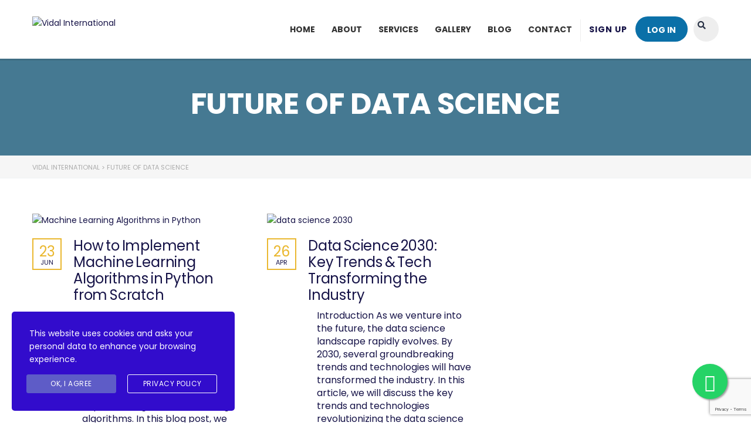

--- FILE ---
content_type: text/html; charset=UTF-8
request_url: https://vidalinternational.in/tag/future-of-data-science/
body_size: 30950
content:
<!DOCTYPE html><html dir="ltr" lang="en-US"
prefix="og: https://ogp.me/ns#"  class="no-js"><head><meta charset="UTF-8"><link rel="preconnect" href="https://fonts.gstatic.com/" crossorigin /><meta name="viewport" content="width=device-width, initial-scale=1, maximum-scale=1"><link rel="profile" href="https://gmpg.org/xfn/11"><link rel="pingback" href="https://vidalinternational.in/xmlrpc.php"><title>future of data science - Vidal International</title><meta name="robots" content="max-image-preview:large" /><link rel="canonical" href="https://vidalinternational.in/tag/future-of-data-science/" /><meta name="generator" content="All in One SEO (AIOSEO) 4.3.8" /> <script type="application/ld+json" class="aioseo-schema">{"@context":"https:\/\/schema.org","@graph":[{"@type":"BreadcrumbList","@id":"https:\/\/vidalinternational.in\/tag\/future-of-data-science\/#breadcrumblist","itemListElement":[{"@type":"ListItem","@id":"https:\/\/vidalinternational.in\/#listItem","position":1,"item":{"@type":"WebPage","@id":"https:\/\/vidalinternational.in\/","name":"Home","description":"Vidal International is the choicest Edu-Tech & Staffing company which has successfully established a strong niche in India & abroad for providing our services.","url":"https:\/\/vidalinternational.in\/"},"nextItem":"https:\/\/vidalinternational.in\/tag\/future-of-data-science\/#listItem"},{"@type":"ListItem","@id":"https:\/\/vidalinternational.in\/tag\/future-of-data-science\/#listItem","position":2,"item":{"@type":"WebPage","@id":"https:\/\/vidalinternational.in\/tag\/future-of-data-science\/","name":"future of data science","url":"https:\/\/vidalinternational.in\/tag\/future-of-data-science\/"},"previousItem":"https:\/\/vidalinternational.in\/#listItem"}]},{"@type":"CollectionPage","@id":"https:\/\/vidalinternational.in\/tag\/future-of-data-science\/#collectionpage","url":"https:\/\/vidalinternational.in\/tag\/future-of-data-science\/","name":"future of data science - Vidal International","inLanguage":"en-US","isPartOf":{"@id":"https:\/\/vidalinternational.in\/#website"},"breadcrumb":{"@id":"https:\/\/vidalinternational.in\/tag\/future-of-data-science\/#breadcrumblist"}},{"@type":"Organization","@id":"https:\/\/vidalinternational.in\/#organization","name":"Vidal International","url":"https:\/\/vidalinternational.in\/"},{"@type":"WebSite","@id":"https:\/\/vidalinternational.in\/#website","url":"https:\/\/vidalinternational.in\/","name":"Vidal International","inLanguage":"en-US","publisher":{"@id":"https:\/\/vidalinternational.in\/#organization"}}]}</script> <link rel='dns-prefetch' href='//use.fontawesome.com' /><link rel='dns-prefetch' href='//fonts.googleapis.com' /><link rel="alternate" type="application/rss+xml" title="Vidal International &raquo; Feed" href="https://vidalinternational.in/feed/" /><link rel="alternate" type="application/rss+xml" title="Vidal International &raquo; Comments Feed" href="https://vidalinternational.in/comments/feed/" /><link rel="alternate" type="application/rss+xml" title="Vidal International &raquo; future of data science Tag Feed" href="https://vidalinternational.in/tag/future-of-data-science/feed/" />
 <script src="//www.googletagmanager.com/gtag/js?id=G-33L13RBWH8"  data-cfasync="false" data-wpfc-render="false" type="text/javascript" async></script> <script data-cfasync="false" data-wpfc-render="false" type="text/javascript">var mi_version = '8.15';
				var mi_track_user = true;
				var mi_no_track_reason = '';
				
								var disableStrs = [
										'ga-disable-G-33L13RBWH8',
														];

				/* Function to detect opted out users */
				function __gtagTrackerIsOptedOut() {
					for (var index = 0; index < disableStrs.length; index++) {
						if (document.cookie.indexOf(disableStrs[index] + '=true') > -1) {
							return true;
						}
					}

					return false;
				}

				/* Disable tracking if the opt-out cookie exists. */
				if (__gtagTrackerIsOptedOut()) {
					for (var index = 0; index < disableStrs.length; index++) {
						window[disableStrs[index]] = true;
					}
				}

				/* Opt-out function */
				function __gtagTrackerOptout() {
					for (var index = 0; index < disableStrs.length; index++) {
						document.cookie = disableStrs[index] + '=true; expires=Thu, 31 Dec 2099 23:59:59 UTC; path=/';
						window[disableStrs[index]] = true;
					}
				}

				if ('undefined' === typeof gaOptout) {
					function gaOptout() {
						__gtagTrackerOptout();
					}
				}
								window.dataLayer = window.dataLayer || [];

				window.MonsterInsightsDualTracker = {
					helpers: {},
					trackers: {},
				};
				if (mi_track_user) {
					function __gtagDataLayer() {
						dataLayer.push(arguments);
					}

					function __gtagTracker(type, name, parameters) {
						if (!parameters) {
							parameters = {};
						}

						if (parameters.send_to) {
							__gtagDataLayer.apply(null, arguments);
							return;
						}

						if (type === 'event') {
														parameters.send_to = monsterinsights_frontend.v4_id;
							var hookName = name;
							if (typeof parameters['event_category'] !== 'undefined') {
								hookName = parameters['event_category'] + ':' + name;
							}

							if (typeof MonsterInsightsDualTracker.trackers[hookName] !== 'undefined') {
								MonsterInsightsDualTracker.trackers[hookName](parameters);
							} else {
								__gtagDataLayer('event', name, parameters);
							}
							
													} else {
							__gtagDataLayer.apply(null, arguments);
						}
					}

					__gtagTracker('js', new Date());
					__gtagTracker('set', {
						'developer_id.dZGIzZG': true,
											});
										__gtagTracker('config', 'G-33L13RBWH8', {"forceSSL":"true","link_attribution":"true"} );
															window.gtag = __gtagTracker;										(function () {
						/* https://developers.google.com/analytics/devguides/collection/analyticsjs/ */
						/* ga and __gaTracker compatibility shim. */
						var noopfn = function () {
							return null;
						};
						var newtracker = function () {
							return new Tracker();
						};
						var Tracker = function () {
							return null;
						};
						var p = Tracker.prototype;
						p.get = noopfn;
						p.set = noopfn;
						p.send = function () {
							var args = Array.prototype.slice.call(arguments);
							args.unshift('send');
							__gaTracker.apply(null, args);
						};
						var __gaTracker = function () {
							var len = arguments.length;
							if (len === 0) {
								return;
							}
							var f = arguments[len - 1];
							if (typeof f !== 'object' || f === null || typeof f.hitCallback !== 'function') {
								if ('send' === arguments[0]) {
									var hitConverted, hitObject = false, action;
									if ('event' === arguments[1]) {
										if ('undefined' !== typeof arguments[3]) {
											hitObject = {
												'eventAction': arguments[3],
												'eventCategory': arguments[2],
												'eventLabel': arguments[4],
												'value': arguments[5] ? arguments[5] : 1,
											}
										}
									}
									if ('pageview' === arguments[1]) {
										if ('undefined' !== typeof arguments[2]) {
											hitObject = {
												'eventAction': 'page_view',
												'page_path': arguments[2],
											}
										}
									}
									if (typeof arguments[2] === 'object') {
										hitObject = arguments[2];
									}
									if (typeof arguments[5] === 'object') {
										Object.assign(hitObject, arguments[5]);
									}
									if ('undefined' !== typeof arguments[1].hitType) {
										hitObject = arguments[1];
										if ('pageview' === hitObject.hitType) {
											hitObject.eventAction = 'page_view';
										}
									}
									if (hitObject) {
										action = 'timing' === arguments[1].hitType ? 'timing_complete' : hitObject.eventAction;
										hitConverted = mapArgs(hitObject);
										__gtagTracker('event', action, hitConverted);
									}
								}
								return;
							}

							function mapArgs(args) {
								var arg, hit = {};
								var gaMap = {
									'eventCategory': 'event_category',
									'eventAction': 'event_action',
									'eventLabel': 'event_label',
									'eventValue': 'event_value',
									'nonInteraction': 'non_interaction',
									'timingCategory': 'event_category',
									'timingVar': 'name',
									'timingValue': 'value',
									'timingLabel': 'event_label',
									'page': 'page_path',
									'location': 'page_location',
									'title': 'page_title',
								};
								for (arg in args) {
																		if (!(!args.hasOwnProperty(arg) || !gaMap.hasOwnProperty(arg))) {
										hit[gaMap[arg]] = args[arg];
									} else {
										hit[arg] = args[arg];
									}
								}
								return hit;
							}

							try {
								f.hitCallback();
							} catch (ex) {
							}
						};
						__gaTracker.create = newtracker;
						__gaTracker.getByName = newtracker;
						__gaTracker.getAll = function () {
							return [];
						};
						__gaTracker.remove = noopfn;
						__gaTracker.loaded = true;
						window['__gaTracker'] = __gaTracker;
					})();
									} else {
										console.log("");
					(function () {
						function __gtagTracker() {
							return null;
						}

						window['__gtagTracker'] = __gtagTracker;
						window['gtag'] = __gtagTracker;
					})();
									}</script> <style id="litespeed-ccss">html{font-family:sans-serif;-ms-text-size-adjust:100%;-webkit-text-size-adjust:100%}body{margin:0}a{background-color:transparent}strong{font-weight:700}h1{font-size:2em;margin:.67em 0}img{border:0}svg:not(:root){overflow:hidden}button,input{color:inherit;font:inherit;margin:0}button{overflow:visible}button{text-transform:none}button{-webkit-appearance:button}button::-moz-focus-inner,input::-moz-focus-inner{border:0;padding:0}input{line-height:normal}*{-webkit-box-sizing:border-box;-moz-box-sizing:border-box;box-sizing:border-box}*:before,*:after{-webkit-box-sizing:border-box;-moz-box-sizing:border-box;box-sizing:border-box}html{font-size:10px}body{font-family:"Helvetica Neue",Helvetica,Arial,sans-serif;font-size:14px;line-height:1.42857143;color:#333;background-color:#fff}input,button{font-family:inherit;font-size:inherit;line-height:inherit}a{color:#337ab7;text-decoration:none}img{vertical-align:middle}.img-responsive{display:block;max-width:100%;height:auto}.sr-only{position:absolute;width:1px;height:1px;padding:0;margin:-1px;overflow:hidden;clip:rect(0,0,0,0);border:0}h1,h2,.h1,.h2,.h6{font-family:inherit;font-weight:500;line-height:1.1;color:inherit}h1,.h1,h2,.h2{margin-top:20px;margin-bottom:10px}.h6{margin-top:10px;margin-bottom:10px}h1,.h1{font-size:36px}h2,.h2{font-size:30px}.h6{font-size:12px}p{margin:0 0 10px}ul{margin-top:0;margin-bottom:10px}ul ul{margin-bottom:0}.container{padding-right:15px;padding-left:15px;margin-right:auto;margin-left:auto}@media (min-width:768px){.container{width:750px}}@media (min-width:992px){.container{width:970px}}@media (min-width:1200px){.container{width:1170px}}.row{margin-right:-15px;margin-left:-15px}.col-md-3,.col-sm-9,.col-md-9,.col-xs-12,.col-sm-12{position:relative;min-height:1px;padding-right:15px;padding-left:15px}.col-xs-12{float:left}.col-xs-12{width:100%}@media (min-width:768px){.col-sm-9,.col-sm-12{float:left}.col-sm-12{width:100%}.col-sm-9{width:75%}.col-sm-offset-0{margin-left:0}}@media (min-width:992px){.col-md-3,.col-md-9{float:left}.col-md-9{width:75%}.col-md-3{width:25%}}.form-control{display:block;width:100%;height:34px;padding:6px 12px;font-size:14px;line-height:1.42857143;color:#555;background-color:#fff;background-image:none;border:1px solid #ccc;border-radius:4px;-webkit-box-shadow:inset 0 1px 1px rgba(0,0,0,.075);box-shadow:inset 0 1px 1px rgba(0,0,0,.075)}.form-control::-moz-placeholder{color:#999;opacity:1}.form-control:-ms-input-placeholder{color:#999}.form-control::-webkit-input-placeholder{color:#999}.form-control::-ms-expand{background-color:transparent;border:0}.btn{display:inline-block;margin-bottom:0;font-weight:400;text-align:center;white-space:nowrap;vertical-align:middle;-ms-touch-action:manipulation;touch-action:manipulation;background-image:none;border:1px solid transparent;padding:6px 12px;font-size:14px;line-height:1.42857143;border-radius:4px}.btn-default{color:#333;background-color:#fff;border-color:#ccc}.fade{opacity:0}.collapse{display:none}.modal{position:fixed;top:0;right:0;bottom:0;left:0;z-index:1050;display:none;overflow:hidden;-webkit-overflow-scrolling:touch;outline:0}.modal.fade .modal-dialog{-webkit-transform:translate(0,-25%);-ms-transform:translate(0,-25%);-o-transform:translate(0,-25%);transform:translate(0,-25%)}.modal-dialog{position:relative;width:auto;margin:10px}.modal-content{position:relative;background-color:#fff;-webkit-background-clip:padding-box;background-clip:padding-box;border:1px solid #999;border:1px solid rgba(0,0,0,.2);border-radius:6px;-webkit-box-shadow:0 3px 9px rgba(0,0,0,.5);box-shadow:0 3px 9px rgba(0,0,0,.5);outline:0}.modal-body{position:relative;padding:15px}@media (min-width:768px){.modal-dialog{width:600px;margin:30px auto}.modal-content{-webkit-box-shadow:0 5px 15px rgba(0,0,0,.5);box-shadow:0 5px 15px rgba(0,0,0,.5)}}.clearfix:before,.clearfix:after,.container:before,.container:after,.row:before,.row:after{display:table;content:" "}.clearfix:after,.container:after,.row:after{clear:both}.pull-right{float:right!important}@-ms-viewport{width:device-width}.visible-xs,.visible-sm{display:none!important}@media (max-width:767px){.visible-xs{display:block!important}}@media (min-width:768px) and (max-width:991px){.visible-sm{display:block!important}}@media (max-width:767px){.hidden-xs{display:none!important}}@media (min-width:768px) and (max-width:991px){.hidden-sm{display:none!important}}@media (min-width:992px) and (max-width:1199px){.hidden-md{display:none!important}}@media (min-width:1200px){.hidden-lg{display:none!important}}.single-post a#cancel-comment-reply-link{margin-left:10px}:root{--bdt-breakpoint-s:640px;--bdt-breakpoint-m:960px;--bdt-breakpoint-l:1200px;--bdt-breakpoint-xl:1600px}:root{--bdt-leader-fill-content:.}:root{--bdt-position-margin-offset:.0001px}*,*:before,*:after{box-sizing:border-box}ul{box-sizing:border-box}:root{--wp--preset--font-size--normal:16px;--wp--preset--font-size--huge:42px}body{--wp--preset--color--black:#000;--wp--preset--color--cyan-bluish-gray:#abb8c3;--wp--preset--color--white:#fff;--wp--preset--color--pale-pink:#f78da7;--wp--preset--color--vivid-red:#cf2e2e;--wp--preset--color--luminous-vivid-orange:#ff6900;--wp--preset--color--luminous-vivid-amber:#fcb900;--wp--preset--color--light-green-cyan:#7bdcb5;--wp--preset--color--vivid-green-cyan:#00d084;--wp--preset--color--pale-cyan-blue:#8ed1fc;--wp--preset--color--vivid-cyan-blue:#0693e3;--wp--preset--color--vivid-purple:#9b51e0;--wp--preset--gradient--vivid-cyan-blue-to-vivid-purple:linear-gradient(135deg,rgba(6,147,227,1) 0%,#9b51e0 100%);--wp--preset--gradient--light-green-cyan-to-vivid-green-cyan:linear-gradient(135deg,#7adcb4 0%,#00d082 100%);--wp--preset--gradient--luminous-vivid-amber-to-luminous-vivid-orange:linear-gradient(135deg,rgba(252,185,0,1) 0%,rgba(255,105,0,1) 100%);--wp--preset--gradient--luminous-vivid-orange-to-vivid-red:linear-gradient(135deg,rgba(255,105,0,1) 0%,#cf2e2e 100%);--wp--preset--gradient--very-light-gray-to-cyan-bluish-gray:linear-gradient(135deg,#eee 0%,#a9b8c3 100%);--wp--preset--gradient--cool-to-warm-spectrum:linear-gradient(135deg,#4aeadc 0%,#9778d1 20%,#cf2aba 40%,#ee2c82 60%,#fb6962 80%,#fef84c 100%);--wp--preset--gradient--blush-light-purple:linear-gradient(135deg,#ffceec 0%,#9896f0 100%);--wp--preset--gradient--blush-bordeaux:linear-gradient(135deg,#fecda5 0%,#fe2d2d 50%,#6b003e 100%);--wp--preset--gradient--luminous-dusk:linear-gradient(135deg,#ffcb70 0%,#c751c0 50%,#4158d0 100%);--wp--preset--gradient--pale-ocean:linear-gradient(135deg,#fff5cb 0%,#b6e3d4 50%,#33a7b5 100%);--wp--preset--gradient--electric-grass:linear-gradient(135deg,#caf880 0%,#71ce7e 100%);--wp--preset--gradient--midnight:linear-gradient(135deg,#020381 0%,#2874fc 100%);--wp--preset--duotone--dark-grayscale:url('#wp-duotone-dark-grayscale');--wp--preset--duotone--grayscale:url('#wp-duotone-grayscale');--wp--preset--duotone--purple-yellow:url('#wp-duotone-purple-yellow');--wp--preset--duotone--blue-red:url('#wp-duotone-blue-red');--wp--preset--duotone--midnight:url('#wp-duotone-midnight');--wp--preset--duotone--magenta-yellow:url('#wp-duotone-magenta-yellow');--wp--preset--duotone--purple-green:url('#wp-duotone-purple-green');--wp--preset--duotone--blue-orange:url('#wp-duotone-blue-orange');--wp--preset--font-size--small:13px;--wp--preset--font-size--medium:20px;--wp--preset--font-size--large:36px;--wp--preset--font-size--x-large:42px;--wp--preset--spacing--20:.44rem;--wp--preset--spacing--30:.67rem;--wp--preset--spacing--40:1rem;--wp--preset--spacing--50:1.5rem;--wp--preset--spacing--60:2.25rem;--wp--preset--spacing--70:3.38rem;--wp--preset--spacing--80:5.06rem;--wp--preset--shadow--natural:6px 6px 9px rgba(0,0,0,.2);--wp--preset--shadow--deep:12px 12px 50px rgba(0,0,0,.4);--wp--preset--shadow--sharp:6px 6px 0px rgba(0,0,0,.2);--wp--preset--shadow--outlined:6px 6px 0px -3px rgba(255,255,255,1),6px 6px rgba(0,0,0,1);--wp--preset--shadow--crisp:6px 6px 0px rgba(0,0,0,1)}:root{--map-dialog-top:0px}:focus{outline:0}.fa,.far{-moz-osx-font-smoothing:grayscale;-webkit-font-smoothing:antialiased;display:inline-block;font-style:normal;font-variant:normal;text-rendering:auto;line-height:1}.fa-clock:before{content:"\f017"}.fa-flag:before{content:"\f024"}.fa-search:before{content:"\f002"}.fa-user:before{content:"\f007"}.fa-whatsapp:before{content:"\f232"}.sr-only{border:0;clip:rect(0,0,0,0);height:1px;margin:-1px;overflow:hidden;padding:0;position:absolute;width:1px}.far{font-weight:400}.fa,.far{font-family:"Font Awesome 5 Free"}.fa{font-weight:900}[class^=stmlms-]{font-family:'stmlms'!important;speak:never;font-style:normal;font-weight:400;font-variant:normal;text-transform:none;line-height:1;-webkit-font-smoothing:antialiased;-moz-osx-font-smoothing:grayscale}.stmlms-user:before{content:"\e908"}html.no-js{margin-top:0!important}html{font-size:inherit}a{outline:0!important}.btn{vertical-align:top!important}a{text-decoration:none!important}.modal-content{box-shadow:0 10px 30px rgba(0,0,0,.25)!important}body.masterstudy-theme .stm_lms_log_in,body.masterstudy-theme .stm_lms_log_in i.stmlms-user{color:#2985f7}.modal-dialog{padding:50px 0;z-index:1051}button{outline:0}.fa,.far{-moz-osx-font-smoothing:grayscale;-webkit-font-smoothing:antialiased;display:inline-block;font-style:normal;font-variant:normal;text-rendering:auto;line-height:1}.fa-clock:before{content:"\f017"}.fa-flag:before{content:"\f024"}.fa-search:before{content:"\f002"}.fa-user:before{content:"\f007"}.fa-whatsapp:before{content:"\f232"}.sr-only{border:0;clip:rect(0,0,0,0);height:1px;margin:-1px;overflow:hidden;padding:0;position:absolute;width:1px}.far{font-weight:400}.fa,.far{font-family:"Font Awesome 5 Free"}.fa{font-weight:900}*{margin:0;padding:0;box-sizing:border-box}a{text-decoration:none}p{margin-bottom:0;font-size:16px;padding:0 15px}ul{list-style:none;margin-bottom:0}img{max-width:100%;vertical-align:middle}body{font-family:"Poppins",sans-serif;font-size:14px;line-height:22px;font-weight:400}h1,h2{margin-bottom:0}p{margin-bottom:0}.stm_gdpr_popup-main{position:fixed;padding:26px 30px 30px;width:380px;border-radius:5px;z-index:9999999}.stm_gdpr_popup-main .stm_gdpr_popup-links{margin-top:15px;font-size:14px}.stm_gdpr_popup-main .stm_gdpr_popup-links:after{content:"";display:table;width:100%;clear:both}.stm_gdpr_popup-main .stm_gdpr_popup-links a{float:right;width:153px;padding:4px 0;text-align:center;position:relative;text-transform:uppercase;background-color:transparent;border:1px solid #fff;text-decoration:none;letter-spacing:.5px;border-radius:3px;font-size:12px;color:#fff}.stm_gdpr_popup-main .stm_gdpr_popup-links a.stm_gdpr_popup-accept{float:left;background-color:#5e5cc7;border:1px solid #5e5cc7;margin-left:-5px}@media (max-width:420px){.stm_gdpr_popup-main{width:auto;right:20px!important;left:20px!important}.stm_gdpr_popup-main .stm_gdpr_popup-links a{float:none!important;display:block;width:auto;margin:20px 0 5px}}.header_main_menu_wrapper .header-menu>li>ul.sub-menu>li.menu-item-has-children a:after{font-style:normal;font-variant:normal;-webkit-font-smoothing:antialiased}.btn-default{display:inline-block;min-width:135px;margin-bottom:0;font-size:14px;font-weight:700;white-space:nowrap;vertical-align:middle;touch-action:manipulation;background-image:none;padding:12.5px 15px;color:#fff;border:2px solid #48a7d4;border:0;background-color:#48a7d4;border-radius:0;text-transform:uppercase;letter-spacing:1px;text-align:center;outline:0!important}.btn.btn-default{position:relative;overflow:hidden;-webkit-transform:translateZ(0);z-index:30}.btn.btn-default:after{content:"";display:block;position:absolute;width:100%;height:100%;left:-100%;top:0;background:rgba(0,0,0,.1);z-index:-1}input[type=text]{-webkit-appearance:none;-moz-appearance:none;appearance:none}.form-control,input[type=text]{display:block;padding:6px 12px!important;height:45px;line-height:1.42857143;border-radius:0;border:2px solid #f0f2f5;background:#f0f2f5;box-shadow:none!important;color:#555}#wrapper{position:relative;background-color:#fff;width:100%}#wrapper #main{min-height:450px;position:relative;padding-bottom:50px;overflow:hidden}.container{width:auto;max-width:1200px}html{min-height:100%;position:relative;overflow-y:scroll;font-size:100%}.modal-dialog{padding:50px 0;z-index:1051}.modal-content{box-shadow:0 5px 15px rgba(0,0,0,.3);border:none;border-radius:4px;overflow:hidden}.modal{-webkit-filter:blur(0);-moz-filter:blur(0);-o-filter:blur(0);-ms-filter:blur(0);filter:blur(0);opacity:0}ul>li>ul>li ul{margin-bottom:8px}body:after,body:before{content:"";display:block;opacity:0}.header_main_menu_wrapper .header-menu>li>ul.sub-menu>li.menu-item-has-children a:after{font-family:"Font Awesome 5 Free"!important;font-weight:900!important}.row:before{display:block}ul{padding-left:20px}body{line-height:22px}.h1,h1{font-weight:700}.h2,h2{font-weight:700;line-height:1}a{color:#48a7d4}ul li{margin-bottom:8px}ul li a{color:#555;font-size:12px}p{margin-bottom:30px}img{max-width:100%;height:auto}#header{z-index:9999}.header_main_menu_wrapper{margin-top:5px}.header_main_menu_wrapper .header-menu{position:relative;list-style:none;padding:0;margin:0 -14px}.header_main_menu_wrapper .header-menu>li{position:relative;float:left;padding:0 14px;z-index:20}.header_main_menu_wrapper .header-menu>li:before{content:"";position:absolute;width:100%;height:35px;z-index:10;bottom:-30px;left:0;display:none}.header_main_menu_wrapper .header-menu>li>a{display:block;padding:6px 0;text-transform:uppercase;font-size:14px;color:#fff;text-decoration:none!important}.header_main_menu_wrapper .header-menu>li>ul.sub-menu{visibility:hidden;width:225px;position:absolute;top:100%;left:0;margin:20px 0 0 -20px;padding:10px 0;background-color:#fff;list-style:none;opacity:0;box-shadow:1px 1px 3px rgba(0,0,0,.2)}.header_main_menu_wrapper .header-menu>li>ul.sub-menu:before{content:"";display:block;position:absolute;width:100%;height:3px;z-index:10;top:0;left:0;background:#eab830}.header_main_menu_wrapper .header-menu>li>ul.sub-menu>li{margin-bottom:5px;position:relative}.header_main_menu_wrapper .header-menu>li>ul.sub-menu>li a{display:block;position:relative;padding:6px 22px 6px 34px;font-size:13px;font-weight:400;z-index:15;color:#000}.header_main_menu_wrapper .header-menu>li>ul.sub-menu>li.menu-item-has-children a:after{position:absolute;width:8px;height:7px;z-index:10;-moz-osx-font-smoothing:grayscale;display:inline-block;text-rendering:auto;line-height:1;top:10px;right:25px;font-size:14px;content:"\f105"}.header_main_menu_wrapper .header-menu>li>ul.sub-menu>li:last-child{margin-bottom:0}.header_main_menu_wrapper .header-menu>li>ul.sub-menu>li>.sub-menu{visibility:hidden;position:absolute;left:100%;margin-left:15px;top:-10px;width:185px;padding:12px 0 15px;margin-top:0;background-color:#fff;list-style:none;opacity:0;box-shadow:1px 1px 3px rgba(0,0,0,.2);z-index:-1}.header_main_menu_wrapper .header-menu>li>ul.sub-menu>li>.sub-menu li{margin-bottom:10px}.header_main_menu_wrapper .header-menu>li>ul.sub-menu>li>.sub-menu li:last-child{margin-bottom:0}.header_main_menu_wrapper .header-menu>li>ul.sub-menu>li>.sub-menu li a{display:block;padding:3px 25px 3px 15px;color:#000}.header_main_menu_wrapper .header-menu>li>ul.sub-menu>li>.sub-menu li a:after{content:"";display:none}.transparent_header_off{position:relative;padding-bottom:0}.transparent_header_off .header_default{padding:28px 0 25px;background-color:#fff}.transparent_header_off .header_default:after{content:"";display:block;position:absolute;width:100%;height:3px;z-index:10;bottom:-3px;left:0;right:0;background:rgba(0,0,0,.1)}.transparent_header_off .header_main_menu_wrapper{margin-top:9px}.transparent_header_off .header_main_menu_wrapper ul>li>a{color:#333;font-weight:700}.transparent_header_off .header_main_menu_wrapper ul>li>ul.sub-menu>li a{display:block}#searchform .search-input{padding:20px 75px 20px 25px!important;margin:0;height:67px;line-height:67px;font-size:20px;color:#5f5f5f;border:0 transparent;width:100%;border-radius:5px}#searchform .search-submit{position:absolute;right:0;top:0;height:67px;width:70px;background-color:#eab830;border:0;font-size:24px;color:#fff;border-top-right-radius:5px;border-bottom-right-radius:5px}#searchform .search-wrapper,.search-toggler{position:relative}#searchModal .modal-body{padding:0}#searchModal .modal-content{box-shadow:none!important;background-color:transparent}#searchModal .modal-dialog{margin-top:calc(50vh - 112px)}.search-title{margin-bottom:18px;font-size:20px;text-transform:uppercase;font-weight:700;color:#fff}.search-toggler{display:block;padding:4px 8.5px;margin-left:33px;background-color:transparent;border:3px solid #eab830;color:#eab830;overflow:hidden}.search-toggler:after{content:"";display:block;position:absolute;width:100%;height:100%;left:-100%;top:0;background-color:#eab830;z-index:0}.search-toggler .fa{position:relative;z-index:2}.navbar-toggle{float:right;display:block;padding:14px 0 15px 14px;margin:0;border-radius:0}.navbar-toggle .icon-bar{width:29px;height:4px;background-color:#eab830;border-radius:5px}.navbar-toggle .icon-bar+.icon-bar{margin-top:5px}.navbar-toggle.collapsed .icon-bar{background-color:#aaa}.entry-header{padding:50px 0}.entry-header .entry-title{text-align:center}@media (max-width:515px){.stm_menu_toggler:after{position:relative;top:1px;content:"\e904";margin-left:10px;margin-right:15px;font-family:stmlms!important;speak:none;font-style:normal;font-weight:400;font-variant:normal;text-transform:none;line-height:1;-webkit-font-smoothing:antialiased}}.stm_breadcrumbs_unit{background-color:#f6f6f6;padding:9px 0 7px;margin-bottom:60px;border-bottom:1px solid #f0f2f5}.stm_breadcrumbs_unit .navxtBreads{font-size:11px;color:#aaa;text-transform:uppercase}.stm_breadcrumbs_unit .navxtBreads>span{color:#aaa;font-size:11px;text-transform:uppercase}.stm_breadcrumbs_unit .navxtBreads>span a{font-size:11px;color:#aaa}.stm_post_unit:after,.stm_post_unit:before{display:block;content:""}.stm_post_unit{position:relative;margin-bottom:38px;overflow:hidden}.stm_post_unit .text_block{padding-bottom:9px}.stm_post_unit:after{position:absolute;width:50px;height:3px;z-index:10;background-color:#eab830;bottom:0;left:0}.stm_post_unit:before{position:absolute;width:1200px;height:1px;z-index:10;background-color:#dcdcdc;bottom:1px;left:65px}.stm_post_info .post_title{padding:15px 0 34px;margin:0 0 11px;border-bottom:1px solid #e1e2e4;text-transform:uppercase}.stm_post_info .post_thumbnail{margin-bottom:33px}.stm_post_info .stm_post_details{margin-bottom:4px}.stm_post_info .stm_post_details .post_meta{max-width:75%;float:left;list-style:none;padding:0;margin-bottom:5px}.stm_post_info .stm_post_details .post_meta li{float:left;margin:0 32px 5px 0}.stm_post_info .stm_post_details .post_meta li i{position:relative;top:1px;color:#48a7d4;margin-right:10px;font-size:15px}.stm_post_info .stm_post_details .post_meta li i.fa-clock{left:1px}.stm_post_info .stm_post_details .post_meta li span{display:inline-block;margin-bottom:5px;color:#555}.stm_post_info .stm_post_details .comments_num{float:right;line-height:1}.stm_post_info .stm_post_details .comments_num .post_comments{margin:0;color:#555}.stm_post_info .stm_post_details .comments_num .post_comments i{color:#48a7d4;margin-right:10px;font-size:17px}.entry-header{background-color:#457992}.stm_post_info .stm_post_details .comments_num{margin-top:2px}@media (max-width:600px){body{padding-bottom:0!important}}@media (min-width:992px){.navbar-collapse{padding:0!important}}@media (max-width:991px){.logo-unit{max-width:60%;float:left}.header-menu-mobile{padding:0}.header-menu-mobile .header-menu{margin-top:20px;padding:0;border-top:3px solid #e5e5e5;overflow:hidden}.header-menu-mobile .header-menu>li{position:relative;width:100%;margin-bottom:0;border-bottom:1px solid #e1e2e4}.header-menu-mobile .header-menu>li>a{display:block;padding:20px 50px 20px 40px;background-color:#f0f2f5;text-transform:uppercase;font-size:16px}.header-menu-mobile .header-menu>li .sub-menu{padding-left:40px}.header-menu-mobile .header-menu>li .sub-menu li{margin-bottom:0}.header-menu-mobile .header-menu>li>.sub-menu{display:none;padding:0 0 24px 57px;list-style:disc}.header-menu-mobile .header-menu>li>.sub-menu>li{color:#333;margin-bottom:20px}.header-menu-mobile .header-menu>li>.sub-menu>li>.sub-menu{margin-top:20px;margin-left:-56px;list-style:none}.header-menu-mobile .header-menu>li>.sub-menu>li>.sub-menu>li{margin-bottom:18px}.header-menu-mobile .header-menu>li>.sub-menu>li>.sub-menu>li:before{content:"— "}.header-menu-mobile .header-menu>li>.sub-menu>li:last-child{margin-bottom:0}.header-menu-mobile .header-menu>li>.sub-menu>li a{color:#333;font-size:16px}#searchform-mobile .search-wrapper{position:relative}#searchform-mobile .search-wrapper .search-input{background-color:#fff;border:0;padding:14px 55px 14px 40px!important;height:62px;font-size:16px;color:#333}#searchform-mobile .search-wrapper .search-submit{position:absolute;top:50%;right:16px;margin-top:-13px;background-color:transparent;color:#eab830;border:0;font-size:20px}.transparent_header_off .header_default:after{display:none}}@media (max-width:991px) and (min-width:768px){.navbar-collapse{padding:0!important;border-top:1px solid transparent;box-shadow:inset 0 1px 0 rgba(255,255,255,.1)}#main{z-index:initial}.header_main_menu_wrapper .header-menu>li{padding:0 9px}.logo-unit{margin-top:3px}.navbar-toggle{display:block}.navbar-collapse.collapse{display:none!important}}@media (max-width:767px){.stm_breadcrumbs_unit{margin-bottom:30px}.entry-header{background-size:cover;background-repeat:no-repeat}#wrapper #main{padding-bottom:40px}.stm_post_info .stm_post_details ul.post_meta{max-width:100%;margin-bottom:0}.stm_post_info .stm_post_details li{margin-bottom:15px!important}.stm_post_info .stm_post_details .comments_num{float:left;margin-bottom:5px}.stm_post_unit{margin-bottom:15px}.stm_post_info .post_thumbnail{margin-bottom:10px}}.header_main_menu_wrapper .collapse{display:block}@media screen and (max-width:992px){.navbar-toggle{border:1px solid transparent;background-color:transparent}.navbar-toggle span.icon-bar{display:block}}html body.classic_lms .search-toggler{padding:3px 7px;border-width:2px;border-color:#333;color:#333}.header_main_menu_wrapper .header-menu>li>a{font-weight:600}@media (max-width:769px){#searchform-mobile .search-wrapper .search-input{border-left:1px solid #e1e2e4}}.blog_main_layout_grid{margin-bottom:50px}.header_6{padding-top:23px;padding-bottom:15px;z-index:21;min-height:80px}.header_6 .header-menu-mobile .sign-up-item .btn{border-radius:0;margin:20px 0}.header_6 .header_main_menu_wrapper .right_buttons{border-left:1px #eee solid;margin-left:14px}.right_buttons>*{display:inline-block;vertical-align:top}.right_buttons .header-login-button{display:inline-block;margin-left:14px}.right_buttons .header-login-button.sign-up a{padding:6px 0;line-height:22px;background:0 0!important;border:none!important;color:inherit;min-width:50px}.right_buttons .header-login-button.sign-up a:after{display:none}.right_buttons .header-login-button.log-in a{font-weight:700;color:#fff;text-transform:uppercase;padding:16px 20px 13px;line-height:14px;display:inline-block;background:#eab830;border-radius:50px;vertical-align:top;margin-top:-5px}.right_buttons .header-login-button.log-in a i{display:none}.right_buttons .search-toggler{border-radius:50%;color:#273044!important;background-color:#eee;border:none;margin-top:-5px;padding:10px 15px;width:43px;height:43px;margin-left:10px}.right_buttons .search-toggler i{vertical-align:middle}@media (max-width:992px){#searchform-mobile .search-wrapper .search-submit{top:0;right:0;bottom:0;margin:0;width:70px;color:#fff}}.btn{border-radius:25px}.btn{padding-top:18px;padding-right:25px;padding-bottom:18px;padding-left:25px}#wrapper #main{padding-bottom:0}h1{margin-top:0;margin-bottom:30px}h2{margin-top:0;margin-bottom:30px}:focus{outline:0}button::-moz-focus-inner{padding:0;border:0}.ekit-wid-con .ekit-review-card--date,.ekit-wid-con .ekit-review-card--desc{grid-area:date}.ekit-wid-con .ekit-review-card--image{width:60px;height:60px;grid-area:thumbnail;min-width:60px;border-radius:50%;background-color:#eae9f7;display:-webkit-box;display:-ms-flexbox;display:flex;-webkit-box-pack:center;-ms-flex-pack:center;justify-content:center;-webkit-box-align:center;-ms-flex-align:center;align-items:center;padding:1rem;position:relative}.ekit-wid-con .ekit-review-card--thumbnail{grid-area:thumbnail;padding-right:1rem}.ekit-wid-con .ekit-review-card--name{grid-area:name;font-size:14px;font-weight:700;margin:0 0 .25rem}.ekit-wid-con .ekit-review-card--stars{grid-area:stars;color:#f4be28;font-size:13px;line-height:20px}.ekit-wid-con .ekit-review-card--comment{grid-area:comment;font-size:16px;line-height:22px;font-weight:400;color:#32323d}.ekit-wid-con .ekit-review-card--actions{grid-area:actions}.ekit-wid-con .ekit-review-card--posted-on{display:-webkit-box;display:-ms-flexbox;display:flex;grid-area:posted-on}:root{--page-title-display:block}.clearfix:before,.clearfix:after{content:" ";display:table;clear:both}html{-webkit-touch-callout:none}a{text-decoration:none!important}html,body{width:100%;overflow-x:hidden}body.skin_custom_color #searchform-mobile .search-wrapper .search-submit,body.skin_custom_color .stm_post_unit:after,body.skin_custom_color .navbar-toggle .icon-bar,body.skin_custom_color #searchform .search-submit,body.skin_custom_color .header_main_menu_wrapper .header-menu>li>ul.sub-menu:before,body.skin_custom_color .search-toggler:after,.header-login-button.sign-up a,#header .header_6 .stm_lms_log_in{background-color:#0b70a8}body.skin_custom_color .search-toggler{border-color:#0b70a8}body.skin_custom_color .search-toggler{color:#0b70a8}body.skin_custom_color .btn-default{background-color:#151247}body.skin_custom_color .btn-default{border-color:#151247}body.skin_custom_color .stm_post_info .stm_post_details .comments_num .post_comments i,body.skin_custom_color .stm_post_info .stm_post_details .post_meta li i{color:#151247}a{color:#151247}body{font-family:Poppins;color:#151247;font-size:14px}.btn,.header-login-button.sign-up a{font-family:Poppins;line-height:14px;font-size:14px}.header-menu{font-family:Poppins;font-weight:400;color:#fff}h1,.h1,h2,.h2,.h6,.heading_font{font-family:Poppins;color:#151247}h1,.h1{line-height:55px;letter-spacing:-.4px;font-weight:700;font-size:50px}h2,.h2{line-height:38px;font-weight:700;font-size:36px}.h6{line-height:12px;font-weight:400;font-size:12px}.floating{position:fixed;width:60px;height:60px;bottom:40px;right:40px;background-color:#25d366;color:#fff;border-radius:50px;text-align:center;font-size:30px;box-shadow:2px 2px 3px #999;z-index:100}.float-button{margin-top:16px}.fa{display:inline-block;font:normal normal normal 14px/1 FontAwesome;font-size:inherit;text-rendering:auto;-webkit-font-smoothing:antialiased;-moz-osx-font-smoothing:grayscale}.pull-right{float:right}.fa-search:before{content:"\f002"}.fa-user:before{content:"\f007"}.fa-flag:before{content:"\f024"}.fa-comments-o:before{content:"\f0e6"}.fa-whatsapp:before{content:"\f232"}#wpcp-error-message{direction:ltr;text-align:center;z-index:99999999}.hideme{opacity:0;visibility:hidden}.msgmsg-box-wpcp{border:1px solid #f5aca6;border-radius:10px;color:#555;font-family:Tahoma;font-size:11px;margin:10px;padding:10px 36px;position:fixed;width:255px;top:50%;left:50%;margin-top:-10px;margin-left:-130px;-webkit-box-shadow:0px 0px 34px 2px rgba(242,191,191,1);-moz-box-shadow:0px 0px 34px 2px rgba(242,191,191,1);box-shadow:0px 0px 34px 2px rgba(242,191,191,1)}.msgmsg-box-wpcp span{font-weight:700;text-transform:uppercase}</style><script>WebFontConfig={google:{families:["Poppins:100,200,300,400,500,600,700,800,900,100italic,200italic,300italic,400italic,500italic,600italic,700italic,800italic,900italic:latin","Montserrat:100,200,300,400,500,600,700,800,900,100italic,200italic,300italic,400italic,500italic,600italic,700italic,800italic,900italic:latin&display=swap"]}};if ( typeof WebFont === "object" && typeof WebFont.load === "function" ) { WebFont.load( WebFontConfig ); }</script><script data-optimized="1" src="https://vidalinternational.in/wp-content/plugins/litespeed-cache/assets/js/webfontloader.min.js"></script><script>!function(a){"use strict";var b=function(b,c,d){function e(a){return h.body?a():void setTimeout(function(){e(a)})}function f(){i.addEventListener&&i.removeEventListener("load",f),i.media=d||"all"}var g,h=a.document,i=h.createElement("link");if(c)g=c;else{var j=(h.body||h.getElementsByTagName("head")[0]).childNodes;g=j[j.length-1]}var k=h.styleSheets;i.rel="stylesheet",i.href=b,i.media="only x",e(function(){g.parentNode.insertBefore(i,c?g:g.nextSibling)});var l=function(a){for(var b=i.href,c=k.length;c--;)if(k[c].href===b)return a();setTimeout(function(){l(a)})};return i.addEventListener&&i.addEventListener("load",f),i.onloadcssdefined=l,l(f),i};"undefined"!=typeof exports?exports.loadCSS=b:a.loadCSS=b}("undefined"!=typeof global?global:this);!function(a){if(a.loadCSS){var b=loadCSS.relpreload={};if(b.support=function(){try{return a.document.createElement("link").relList.supports("preload")}catch(b){return!1}},b.poly=function(){for(var b=a.document.getElementsByTagName("link"),c=0;c<b.length;c++){var d=b[c];"preload"===d.rel&&"style"===d.getAttribute("as")&&(a.loadCSS(d.href,d,d.getAttribute("media")),d.rel=null)}},!b.support()){b.poly();var c=a.setInterval(b.poly,300);a.addEventListener&&a.addEventListener("load",function(){b.poly(),a.clearInterval(c)}),a.attachEvent&&a.attachEvent("onload",function(){a.clearInterval(c)})}}}(this);</script> <link data-optimized="1" data-asynced="1" as="style" onload="this.onload=null;this.rel='stylesheet'"  rel='preload' id='masterstudy-bootstrap-css' href='https://vidalinternational.in/wp-content/litespeed/css/8c95f4e1d0b7900dc8c4afdc4e72a6ce.css?ver=2a6ce' type='text/css' media='all' /><link data-optimized="1" data-asynced="1" as="style" onload="this.onload=null;this.rel='stylesheet'"  rel='preload' id='masterstudy-bootstrap-custom-css' href='https://vidalinternational.in/wp-content/litespeed/css/7615703d6a50c2289dfeaf0df9a5c127.css?ver=5c127' type='text/css' media='all' /><link data-optimized="1" data-asynced="1" as="style" onload="this.onload=null;this.rel='stylesheet'"  rel='preload' id='ewmp-style-css' href='https://vidalinternational.in/wp-content/litespeed/css/c29cecf79257e69ae8ca293580401984.css?ver=01984' type='text/css' media='all' /><link data-optimized="1" data-asynced="1" as="style" onload="this.onload=null;this.rel='stylesheet'"  rel='preload' id='bdt-uikit-css' href='https://vidalinternational.in/wp-content/litespeed/css/97273928c893541de3d3dffcddb44f71.css?ver=44f71' type='text/css' media='all' /><link data-optimized="1" data-asynced="1" as="style" onload="this.onload=null;this.rel='stylesheet'"  rel='preload' id='ep-helper-css' href='https://vidalinternational.in/wp-content/litespeed/css/ee87a3d7576cc913e57a96f5e5b8f5b4.css?ver=8f5b4' type='text/css' media='all' /><link data-optimized="1" data-asynced="1" as="style" onload="this.onload=null;this.rel='stylesheet'"  rel='preload' id='elementor-accordion-css' href='https://vidalinternational.in/wp-content/litespeed/css/55569d98de09d227459e9387aa370b5c.css?ver=70b5c' type='text/css' media='all' /><link data-optimized="1" data-asynced="1" as="style" onload="this.onload=null;this.rel='stylesheet'"  rel='preload' id='elementor-counter-css' href='https://vidalinternational.in/wp-content/litespeed/css/b2f956a8a6c2fc3629d0fb21be45c44e.css?ver=5c44e' type='text/css' media='all' /><link data-optimized="1" data-asynced="1" as="style" onload="this.onload=null;this.rel='stylesheet'"  rel='preload' id='elementor-navigation-menu-css' href='https://vidalinternational.in/wp-content/litespeed/css/8eb2ba6c7217712b214782e32798a18c.css?ver=8a18c' type='text/css' media='all' /><link data-optimized="1" data-asynced="1" as="style" onload="this.onload=null;this.rel='stylesheet'"  rel='preload' id='wp-block-library-css' href='https://vidalinternational.in/wp-content/litespeed/css/317750e9ecc4ea234b903ea94416f6ed.css?ver=6f6ed' type='text/css' media='all' /><link data-optimized="1" data-asynced="1" as="style" onload="this.onload=null;this.rel='stylesheet'"  rel='preload' id='classic-theme-styles-css' href='https://vidalinternational.in/wp-content/litespeed/css/d9a36c192bfde8647d163ce9c612dc38.css?ver=2dc38' type='text/css' media='all' /><style id='global-styles-inline-css' type='text/css'>body{--wp--preset--color--black:#000000;--wp--preset--color--cyan-bluish-gray:#abb8c3;--wp--preset--color--white:#ffffff;--wp--preset--color--pale-pink:#f78da7;--wp--preset--color--vivid-red:#cf2e2e;--wp--preset--color--luminous-vivid-orange:#ff6900;--wp--preset--color--luminous-vivid-amber:#fcb900;--wp--preset--color--light-green-cyan:#7bdcb5;--wp--preset--color--vivid-green-cyan:#00d084;--wp--preset--color--pale-cyan-blue:#8ed1fc;--wp--preset--color--vivid-cyan-blue:#0693e3;--wp--preset--color--vivid-purple:#9b51e0;--wp--preset--gradient--vivid-cyan-blue-to-vivid-purple:linear-gradient(135deg,rgba(6,147,227,1) 0%,rgb(155,81,224) 100%);--wp--preset--gradient--light-green-cyan-to-vivid-green-cyan:linear-gradient(135deg,rgb(122,220,180) 0%,rgb(0,208,130) 100%);--wp--preset--gradient--luminous-vivid-amber-to-luminous-vivid-orange:linear-gradient(135deg,rgba(252,185,0,1) 0%,rgba(255,105,0,1) 100%);--wp--preset--gradient--luminous-vivid-orange-to-vivid-red:linear-gradient(135deg,rgba(255,105,0,1) 0%,rgb(207,46,46) 100%);--wp--preset--gradient--very-light-gray-to-cyan-bluish-gray:linear-gradient(135deg,rgb(238,238,238) 0%,rgb(169,184,195) 100%);--wp--preset--gradient--cool-to-warm-spectrum:linear-gradient(135deg,rgb(74,234,220) 0%,rgb(151,120,209) 20%,rgb(207,42,186) 40%,rgb(238,44,130) 60%,rgb(251,105,98) 80%,rgb(254,248,76) 100%);--wp--preset--gradient--blush-light-purple:linear-gradient(135deg,rgb(255,206,236) 0%,rgb(152,150,240) 100%);--wp--preset--gradient--blush-bordeaux:linear-gradient(135deg,rgb(254,205,165) 0%,rgb(254,45,45) 50%,rgb(107,0,62) 100%);--wp--preset--gradient--luminous-dusk:linear-gradient(135deg,rgb(255,203,112) 0%,rgb(199,81,192) 50%,rgb(65,88,208) 100%);--wp--preset--gradient--pale-ocean:linear-gradient(135deg,rgb(255,245,203) 0%,rgb(182,227,212) 50%,rgb(51,167,181) 100%);--wp--preset--gradient--electric-grass:linear-gradient(135deg,rgb(202,248,128) 0%,rgb(113,206,126) 100%);--wp--preset--gradient--midnight:linear-gradient(135deg,rgb(2,3,129) 0%,rgb(40,116,252) 100%);--wp--preset--duotone--dark-grayscale:url('#wp-duotone-dark-grayscale');--wp--preset--duotone--grayscale:url('#wp-duotone-grayscale');--wp--preset--duotone--purple-yellow:url('#wp-duotone-purple-yellow');--wp--preset--duotone--blue-red:url('#wp-duotone-blue-red');--wp--preset--duotone--midnight:url('#wp-duotone-midnight');--wp--preset--duotone--magenta-yellow:url('#wp-duotone-magenta-yellow');--wp--preset--duotone--purple-green:url('#wp-duotone-purple-green');--wp--preset--duotone--blue-orange:url('#wp-duotone-blue-orange');--wp--preset--font-size--small:13px;--wp--preset--font-size--medium:20px;--wp--preset--font-size--large:36px;--wp--preset--font-size--x-large:42px;--wp--preset--spacing--20:0.44rem;--wp--preset--spacing--30:0.67rem;--wp--preset--spacing--40:1rem;--wp--preset--spacing--50:1.5rem;--wp--preset--spacing--60:2.25rem;--wp--preset--spacing--70:3.38rem;--wp--preset--spacing--80:5.06rem;--wp--preset--shadow--natural:6px 6px 9px rgba(0, 0, 0, 0.2);--wp--preset--shadow--deep:12px 12px 50px rgba(0, 0, 0, 0.4);--wp--preset--shadow--sharp:6px 6px 0px rgba(0, 0, 0, 0.2);--wp--preset--shadow--outlined:6px 6px 0px -3px rgba(255, 255, 255, 1), 6px 6px rgba(0, 0, 0, 1);--wp--preset--shadow--crisp:6px 6px 0px rgba(0, 0, 0, 1)}:where(.is-layout-flex){gap:.5em}body .is-layout-flow>.alignleft{float:left;margin-inline-start:0;margin-inline-end:2em}body .is-layout-flow>.alignright{float:right;margin-inline-start:2em;margin-inline-end:0}body .is-layout-flow>.aligncenter{margin-left:auto!important;margin-right:auto!important}body .is-layout-constrained>.alignleft{float:left;margin-inline-start:0;margin-inline-end:2em}body .is-layout-constrained>.alignright{float:right;margin-inline-start:2em;margin-inline-end:0}body .is-layout-constrained>.aligncenter{margin-left:auto!important;margin-right:auto!important}body .is-layout-constrained>:where(:not(.alignleft):not(.alignright):not(.alignfull)){max-width:var(--wp--style--global--content-size);margin-left:auto!important;margin-right:auto!important}body .is-layout-constrained>.alignwide{max-width:var(--wp--style--global--wide-size)}body .is-layout-flex{display:flex}body .is-layout-flex{flex-wrap:wrap;align-items:center}body .is-layout-flex>*{margin:0}:where(.wp-block-columns.is-layout-flex){gap:2em}.has-black-color{color:var(--wp--preset--color--black)!important}.has-cyan-bluish-gray-color{color:var(--wp--preset--color--cyan-bluish-gray)!important}.has-white-color{color:var(--wp--preset--color--white)!important}.has-pale-pink-color{color:var(--wp--preset--color--pale-pink)!important}.has-vivid-red-color{color:var(--wp--preset--color--vivid-red)!important}.has-luminous-vivid-orange-color{color:var(--wp--preset--color--luminous-vivid-orange)!important}.has-luminous-vivid-amber-color{color:var(--wp--preset--color--luminous-vivid-amber)!important}.has-light-green-cyan-color{color:var(--wp--preset--color--light-green-cyan)!important}.has-vivid-green-cyan-color{color:var(--wp--preset--color--vivid-green-cyan)!important}.has-pale-cyan-blue-color{color:var(--wp--preset--color--pale-cyan-blue)!important}.has-vivid-cyan-blue-color{color:var(--wp--preset--color--vivid-cyan-blue)!important}.has-vivid-purple-color{color:var(--wp--preset--color--vivid-purple)!important}.has-black-background-color{background-color:var(--wp--preset--color--black)!important}.has-cyan-bluish-gray-background-color{background-color:var(--wp--preset--color--cyan-bluish-gray)!important}.has-white-background-color{background-color:var(--wp--preset--color--white)!important}.has-pale-pink-background-color{background-color:var(--wp--preset--color--pale-pink)!important}.has-vivid-red-background-color{background-color:var(--wp--preset--color--vivid-red)!important}.has-luminous-vivid-orange-background-color{background-color:var(--wp--preset--color--luminous-vivid-orange)!important}.has-luminous-vivid-amber-background-color{background-color:var(--wp--preset--color--luminous-vivid-amber)!important}.has-light-green-cyan-background-color{background-color:var(--wp--preset--color--light-green-cyan)!important}.has-vivid-green-cyan-background-color{background-color:var(--wp--preset--color--vivid-green-cyan)!important}.has-pale-cyan-blue-background-color{background-color:var(--wp--preset--color--pale-cyan-blue)!important}.has-vivid-cyan-blue-background-color{background-color:var(--wp--preset--color--vivid-cyan-blue)!important}.has-vivid-purple-background-color{background-color:var(--wp--preset--color--vivid-purple)!important}.has-black-border-color{border-color:var(--wp--preset--color--black)!important}.has-cyan-bluish-gray-border-color{border-color:var(--wp--preset--color--cyan-bluish-gray)!important}.has-white-border-color{border-color:var(--wp--preset--color--white)!important}.has-pale-pink-border-color{border-color:var(--wp--preset--color--pale-pink)!important}.has-vivid-red-border-color{border-color:var(--wp--preset--color--vivid-red)!important}.has-luminous-vivid-orange-border-color{border-color:var(--wp--preset--color--luminous-vivid-orange)!important}.has-luminous-vivid-amber-border-color{border-color:var(--wp--preset--color--luminous-vivid-amber)!important}.has-light-green-cyan-border-color{border-color:var(--wp--preset--color--light-green-cyan)!important}.has-vivid-green-cyan-border-color{border-color:var(--wp--preset--color--vivid-green-cyan)!important}.has-pale-cyan-blue-border-color{border-color:var(--wp--preset--color--pale-cyan-blue)!important}.has-vivid-cyan-blue-border-color{border-color:var(--wp--preset--color--vivid-cyan-blue)!important}.has-vivid-purple-border-color{border-color:var(--wp--preset--color--vivid-purple)!important}.has-vivid-cyan-blue-to-vivid-purple-gradient-background{background:var(--wp--preset--gradient--vivid-cyan-blue-to-vivid-purple)!important}.has-light-green-cyan-to-vivid-green-cyan-gradient-background{background:var(--wp--preset--gradient--light-green-cyan-to-vivid-green-cyan)!important}.has-luminous-vivid-amber-to-luminous-vivid-orange-gradient-background{background:var(--wp--preset--gradient--luminous-vivid-amber-to-luminous-vivid-orange)!important}.has-luminous-vivid-orange-to-vivid-red-gradient-background{background:var(--wp--preset--gradient--luminous-vivid-orange-to-vivid-red)!important}.has-very-light-gray-to-cyan-bluish-gray-gradient-background{background:var(--wp--preset--gradient--very-light-gray-to-cyan-bluish-gray)!important}.has-cool-to-warm-spectrum-gradient-background{background:var(--wp--preset--gradient--cool-to-warm-spectrum)!important}.has-blush-light-purple-gradient-background{background:var(--wp--preset--gradient--blush-light-purple)!important}.has-blush-bordeaux-gradient-background{background:var(--wp--preset--gradient--blush-bordeaux)!important}.has-luminous-dusk-gradient-background{background:var(--wp--preset--gradient--luminous-dusk)!important}.has-pale-ocean-gradient-background{background:var(--wp--preset--gradient--pale-ocean)!important}.has-electric-grass-gradient-background{background:var(--wp--preset--gradient--electric-grass)!important}.has-midnight-gradient-background{background:var(--wp--preset--gradient--midnight)!important}.has-small-font-size{font-size:var(--wp--preset--font-size--small)!important}.has-medium-font-size{font-size:var(--wp--preset--font-size--medium)!important}.has-large-font-size{font-size:var(--wp--preset--font-size--large)!important}.has-x-large-font-size{font-size:var(--wp--preset--font-size--x-large)!important}.wp-block-navigation a:where(:not(.wp-element-button)){color:inherit}:where(.wp-block-columns.is-layout-flex){gap:2em}.wp-block-pullquote{font-size:1.5em;line-height:1.6}</style><link data-optimized="1" data-asynced="1" as="style" onload="this.onload=null;this.rel='stylesheet'"  rel='preload' id='ae-pro-css-css' href='https://vidalinternational.in/wp-content/litespeed/css/80889086601e15db813e40eb9f1d0444.css?ver=d0444' type='text/css' media='all' /><link data-optimized="1" data-asynced="1" as="style" onload="this.onload=null;this.rel='stylesheet'"  rel='preload' id='contact-form-7-css' href='https://vidalinternational.in/wp-content/litespeed/css/9e29b3a61042f9cf249bf0dfe5e7b7a9.css?ver=7b7a9' type='text/css' media='all' /><link data-optimized="1" data-asynced="1" as="style" onload="this.onload=null;this.rel='stylesheet'"  rel='preload' id='linear-css' href='https://vidalinternational.in/wp-content/litespeed/css/98edc5e531f87b2df5ee256fbc0210ff.css?ver=210ff' type='text/css' media='all' /><link data-optimized="1" data-asynced="1" as="style" onload="this.onload=null;this.rel='stylesheet'"  rel='preload' id='linear-icons-css' href='https://vidalinternational.in/wp-content/litespeed/css/0e9626bc17e3a74880b747b573ce654d.css?ver=e654d' type='text/css' media='all' /><link data-optimized="1" data-asynced="1" as="style" onload="this.onload=null;this.rel='stylesheet'"  rel='preload' id='font-awesome-min-css' href='https://vidalinternational.in/wp-content/litespeed/css/2196e3e4413950355cc7f2deb0cbf08f.css?ver=bf08f' type='text/css' media='all' /><link data-optimized="1" data-asynced="1" as="style" onload="this.onload=null;this.rel='stylesheet'"  rel='preload' id='ms-font-icomoon-css' href='https://vidalinternational.in/wp-content/litespeed/css/806700054800af0cb48ce2021b285072.css?ver=85072' type='text/css' media='all' /><link data-optimized="1" data-asynced="1" as="style" onload="this.onload=null;this.rel='stylesheet'"  rel='preload' id='stm_lms_icons-css' href='https://vidalinternational.in/wp-content/litespeed/css/79e4e7db9638d273140184bcc3a0b4ca.css?ver=0b4ca' type='text/css' media='all' /><link data-optimized="1" data-asynced="1" as="style" onload="this.onload=null;this.rel='stylesheet'"  rel='preload' id='video.js-css' href='https://vidalinternational.in/wp-content/litespeed/css/114eb37913024a54142fd457d91eb1af.css?ver=eb1af' type='text/css' media='all' /><link data-optimized="1" data-asynced="1" as="style" onload="this.onload=null;this.rel='stylesheet'"  rel='preload' id='masterstudy-lms-learning-management-system-css' href='https://vidalinternational.in/wp-content/litespeed/css/4ef310c9402b254d25dfe86c47cf89bb.css?ver=f89bb' type='text/css' media='all' /><link data-optimized="1" data-asynced="1" as="style" onload="this.onload=null;this.rel='stylesheet'"  rel='preload' id='stm_lazyload_init-css' href='https://vidalinternational.in/wp-content/litespeed/css/4728ac237f0e4d8f38b099cfaa5f7144.css?ver=f7144' type='text/css' media='all' /><link data-optimized="1" data-asynced="1" as="style" onload="this.onload=null;this.rel='stylesheet'"  rel='preload' id='font-awesome-5-css' href='https://vidalinternational.in/wp-content/litespeed/css/a4b79ba57d44a0534fe4f16bfbdb6db4.css?ver=b6db4' type='text/css' media='all' /><link data-optimized="1" data-asynced="1" as="style" onload="this.onload=null;this.rel='stylesheet'"  rel='preload' id='bwdbk_blockquote_style_css-css' href='https://vidalinternational.in/wp-content/litespeed/css/8366319e7dcecbb21e84e634d09a76f9.css?ver=a76f9' type='text/css' media='all' /><link data-optimized="1" data-asynced="1" as="style" onload="this.onload=null;this.rel='stylesheet'"  rel='preload' id='search-filter-plugin-styles-css' href='https://vidalinternational.in/wp-content/litespeed/css/710da8bd799e69f81a6940bdb7ed152d.css?ver=d152d' type='text/css' media='all' /><link data-optimized="1" data-asynced="1" as="style" onload="this.onload=null;this.rel='stylesheet'"  rel='preload' id='stm-gdpr-styles-css' href='https://vidalinternational.in/wp-content/litespeed/css/77c0f9bd0f40d117a8fadd3cd067ecd0.css?ver=7ecd0' type='text/css' media='all' /><link data-optimized="1" data-asynced="1" as="style" onload="this.onload=null;this.rel='stylesheet'"  rel='preload' id='vegas-css-css' href='https://vidalinternational.in/wp-content/litespeed/css/0e75133462537c8612e29dea64e185b6.css?ver=185b6' type='text/css' media='all' /><link data-optimized="1" data-asynced="1" as="style" onload="this.onload=null;this.rel='stylesheet'"  rel='preload' id='theme-style-css' href='https://vidalinternational.in/wp-content/litespeed/css/c2bf8bde6d827228b291c15631e27a36.css?ver=27a36' type='text/css' media='all' /><link data-optimized="1" data-asynced="1" as="style" onload="this.onload=null;this.rel='stylesheet'"  rel='preload' id='font-icomoon-css' href='https://vidalinternational.in/wp-content/litespeed/css/bac0c505c484a6357a4ec1225d4806be.css?ver=806be' type='text/css' media='all' /><link data-optimized="1" data-asynced="1" as="style" onload="this.onload=null;this.rel='stylesheet'"  rel='preload' id='font-icomoon-rtl-css' href='https://vidalinternational.in/wp-content/litespeed/css/740621aebf64e8ce81202b095a75ac96.css?ver=5ac96' type='text/css' media='all' /><link data-optimized="1" data-asynced="1" as="style" onload="this.onload=null;this.rel='stylesheet'"  rel='preload' id='select2-css' href='https://vidalinternational.in/wp-content/litespeed/css/408e2d90031711291d7bdad1b715adb4.css?ver=5adb4' type='text/css' media='all' /><link data-optimized="1" data-asynced="1" as="style" onload="this.onload=null;this.rel='stylesheet'"  rel='preload' id='fancybox-css' href='https://vidalinternational.in/wp-content/litespeed/css/3d936a8fa815e8621ab8034bb07e4944.css?ver=e4944' type='text/css' media='all' /><link data-optimized="1" data-asynced="1" as="style" onload="this.onload=null;this.rel='stylesheet'"  rel='preload' id='animate-css' href='https://vidalinternational.in/wp-content/litespeed/css/e61b5e14577829811ff83fff8a6343a9.css?ver=343a9' type='text/css' media='all' /><link data-optimized="1" data-asynced="1" as="style" onload="this.onload=null;this.rel='stylesheet'"  rel='preload' id='stm_theme_styles-css' href='https://vidalinternational.in/wp-content/litespeed/css/fe8d07bdb2318abe9ca16822cffceea0.css?ver=ceea0' type='text/css' media='all' /><link data-optimized="1" data-asynced="1" as="style" onload="this.onload=null;this.rel='stylesheet'"  rel='preload' id='stm-stm_layout_styles-classic_lms-css' href='https://vidalinternational.in/wp-content/litespeed/css/011a33f4865bce494f26f7c6a836f5c7.css?ver=6f5c7' type='text/css' media='all' /><link data-optimized="1" data-asynced="1" as="style" onload="this.onload=null;this.rel='stylesheet'"  rel='preload' id='stm_theme_styles_animation-css' href='https://vidalinternational.in/wp-content/litespeed/css/3deca9cb25a33a6ec8a9493cd80a1b5d.css?ver=a1b5d' type='text/css' media='all' /><link data-optimized="1" data-asynced="1" as="style" onload="this.onload=null;this.rel='stylesheet'"  rel='preload' id='stm-headers-header_6-css' href='https://vidalinternational.in/wp-content/litespeed/css/393b5e47cc66e8dc113654a4444e479a.css?ver=e479a' type='text/css' media='all' /><link data-optimized="1" data-asynced="1" as="style" onload="this.onload=null;this.rel='stylesheet'"  rel='preload' id='stm-headers_transparent-header_6_transparent-css' href='https://vidalinternational.in/wp-content/litespeed/css/2942417bddd58a154ce7db15d569a75f.css?ver=9a75f' type='text/css' media='all' /><link data-optimized="1" data-asynced="1" as="style" onload="this.onload=null;this.rel='stylesheet'"  rel='preload' id='stm_theme_style-css' href='https://vidalinternational.in/wp-content/litespeed/css/c2bf8bde6d827228b291c15631e27a36.css?ver=27a36' type='text/css' media='all' /><style id='stm_theme_style-inline-css' type='text/css'>body .ms_lms_loader{border-color:#0b70a8 #0b70a8 #fff0 #fff0}body .ms_lms_loader::after,.ms_lms_loader::before{border-color:#fff0 #fff0 #151247 #151247}</style><link data-optimized="1" data-asynced="1" as="style" onload="this.onload=null;this.rel='stylesheet'"  rel='preload' id='stm_theme_custom_styles-css' href='https://vidalinternational.in/wp-content/litespeed/css/43171b42e903f7490c6f492afd41e865.css?ver=1e865' type='text/css' media='all' /><link data-optimized="1" data-asynced="1" as="style" onload="this.onload=null;this.rel='stylesheet'"  rel='preload' id='language_center-css' href='https://vidalinternational.in/wp-content/litespeed/css/68818476c0fe9b2b0b1e3516bca51e26.css?ver=51e26' type='text/css' media='all' /><link data-optimized="1" data-asynced="1" as="style" onload="this.onload=null;this.rel='stylesheet'"  rel='preload' id='elementor-icons-ekiticons-css' href='https://vidalinternational.in/wp-content/litespeed/css/838d1f59485cb4602f56a44d8bb9c1a6.css?ver=9c1a6' type='text/css' media='all' /><link data-optimized="1" data-asynced="1" as="style" onload="this.onload=null;this.rel='stylesheet'"  rel='preload' id='elementskit-parallax-style-css' href='https://vidalinternational.in/wp-content/litespeed/css/889434e2f82d10d827cece091c92b8a1.css?ver=2b8a1' type='text/css' media='all' /><link data-optimized="1" data-asynced="1" as="style" onload="this.onload=null;this.rel='stylesheet'"  rel='preload' id='ekit-widget-styles-css' href='https://vidalinternational.in/wp-content/litespeed/css/87aecd1696405fd6104989b560b5b335.css?ver=5b335' type='text/css' media='all' /><link data-optimized="1" data-asynced="1" as="style" onload="this.onload=null;this.rel='stylesheet'"  rel='preload' id='ekit-widget-styles-pro-css' href='https://vidalinternational.in/wp-content/litespeed/css/d49299ae0bc82ed15209d782461674d4.css?ver=674d4' type='text/css' media='all' /><link data-optimized="1" data-asynced="1" as="style" onload="this.onload=null;this.rel='stylesheet'"  rel='preload' id='ekit-responsive-css' href='https://vidalinternational.in/wp-content/litespeed/css/be876375681cc7240213912f4ae06e71.css?ver=06e71' type='text/css' media='all' /><link data-optimized="1" data-asynced="1" as="style" onload="this.onload=null;this.rel='stylesheet'"  rel='preload' id='elementor-frontend-css' href='https://vidalinternational.in/wp-content/litespeed/css/a8fc96490276b7d2d6268cbcd859e9aa.css?ver=9e9aa' type='text/css' media='all' /><style id='elementor-frontend-inline-css' type='text/css'>@media (min-width:768px){.elementor-column-gap-default,.elementor-column-gap-default .elementor-row .elementor-column{padding:0 15px}.elementor-column-gap-default .elementor-row{margin:0 -15px!important;width:calc(100% + 30px)!important}.elementor-column-gap-default .elementor-row .elementor-column>.elementor-element-populated,.elementor-column-gap-default .elementor-row .elementor-row .elementor-column:first-child:last-child{padding:0}.elementor-column-gap-default .elementor-row .elementor-row .elementor-column:first-child{padding-left:0}.elementor-column-gap-default .elementor-row .elementor-row .elementor-column:last-child{padding-right:0}#main .elementor-section.elementor-section-boxed.auto-margin:not(.elementor-section-stretched)>.elementor-container{margin:0 auto}}.elementor-container .stm_lms_courses_carousel__buttons .fa{font-weight:900}.stm_lms_courses_categories.style_1 .stm_lms_courses_category__image{background-color:rgb(0 0 0 / .4)}.stm_lms_lazy_image img{height:100%}.elementor-widget-tabs.elementor-tabs-view-vertical .elementor-tab-desktop-title{writing-mode:vertical-lr;text-orientation:mixed}.elementor-widget-tabs.elementor-tabs-view-vertical .elementor-tab-content{padding-left:20px!important;padding-right:20px!important}.elementor-editor-active .select2-container .select2-selection--single{height:45px}.elementor-editor-active .select2-container--default .select2-selection--single .select2-selection__rendered{line-height:42px}.elementor-editor-active .select2-container--default .select2-selection--single .select2-selection__arrow{height:45px;width:48px}.elementor-editor-active .select2-container--default .select2-selection--single .select2-selection__arrow b{top:0;left:0;width:100%;height:100%;margin:0;border:0;line-height:45px;text-align:center}header#masthead .menu-item a.hfe-sub-menu-item,header#masthead .menu-item a.hfe-menu-item{font-family:Poppins}a.hfe-sub-menu-item:hover,a.hfe-menu-item:hover{color:#151247}@media (max-width:767px){.stm_lms_wishlist_button a,.masterstudy_elementor_stm_lms_login a{background-color:#151247}}</style><link data-optimized="1" data-asynced="1" as="style" onload="this.onload=null;this.rel='stylesheet'"  rel='preload' id='eael-general-css' href='https://vidalinternational.in/wp-content/litespeed/css/938f727a9e80aad1c3cb53899f873c13.css?ver=73c13' type='text/css' media='all' /> <script data-optimized="1" type='text/javascript' id='jquery-core-js-extra'>var pp={"ajax_url":"https:\/\/vidalinternational.in\/wp-admin\/admin-ajax.php"}</script> <script type='text/javascript' src='https://vidalinternational.in/wp-includes/js/jquery/jquery.min.js' id='jquery-core-js'></script> <script data-optimized="1" type='text/javascript' src='https://vidalinternational.in/wp-content/litespeed/js/6f4ce7929f23e5d145c71d2303d35f2c.js?ver=35f2c' id='jquery-migrate-js'></script> <script type='text/javascript' src='https://vidalinternational.in/wp-content/plugins/google-analytics-for-wordpress/assets/js/frontend-gtag.min.js' id='monsterinsights-frontend-script-js'></script> <script data-cfasync="false" data-wpfc-render="false" type="text/javascript" id='monsterinsights-frontend-script-js-extra'>/*  */
var monsterinsights_frontend = {"js_events_tracking":"true","download_extensions":"doc,pdf,ppt,zip,xls,docx,pptx,xlsx","inbound_paths":"[{\"path\":\"\\\/go\\\/\",\"label\":\"affiliate\"},{\"path\":\"\\\/recommend\\\/\",\"label\":\"affiliate\"}]","home_url":"https:\/\/vidalinternational.in","hash_tracking":"false","ua":"","v4_id":"G-33L13RBWH8"};/*  */</script> <script data-optimized="1" type='text/javascript' src='https://vidalinternational.in/wp-content/litespeed/js/d96c238514bb00b051e0a8e45e911043.js?ver=11043' id='vue.js-js'></script> <script data-optimized="1" type='text/javascript' src='https://vidalinternational.in/wp-content/litespeed/js/b73035bb6d936a6e7ccb21be99ef97ff.js?ver=f97ff' id='vue-resource.js-js'></script> <script data-optimized="1" type='text/javascript' src='https://vidalinternational.in/wp-content/litespeed/js/76935e9d87ddc639ca428b5c65e98021.js?ver=98021' id='vue2-datepicker-js'></script> <script data-optimized="1" type='text/javascript' id='stm-lms-lms-js-extra'>var stm_lms_vars={"symbol":"\u20b9","position":"left","currency_thousands":",","wp_rest_nonce":"937740000f"}</script> <script data-optimized="1" type='text/javascript' src='https://vidalinternational.in/wp-content/litespeed/js/3f7588c31c2688524d8647f5ee38b86a.js?ver=8b86a' id='stm-lms-lms-js'></script> <script data-optimized="1" type='text/javascript' src='https://vidalinternational.in/wp-content/litespeed/js/5592de0d681e0532fbf807423f82efd6.js?ver=2efd6' id='lazysizes.js-js'></script> <script data-optimized="1" type='text/javascript' src='https://vidalinternational.in/wp-content/litespeed/js/025da4640a8f1bed6d0d68f4859783df.js?ver=783df' id='stm_lms_lazysizes-js'></script> <script data-optimized="1" type='text/javascript' id='search-filter-elementor-js-extra'>var SFE_DATA={"ajax_url":"https:\/\/vidalinternational.in\/wp-admin\/admin-ajax.php","home_url":"https:\/\/vidalinternational.in\/"}</script> <script data-optimized="1" type='text/javascript' src='https://vidalinternational.in/wp-content/litespeed/js/63160ce15eacf3c99a2be22998f14932.js?ver=14932' id='search-filter-elementor-js'></script> <script data-optimized="1" type='text/javascript' id='search-filter-plugin-build-js-extra'>var SF_LDATA={"ajax_url":"https:\/\/vidalinternational.in\/wp-admin\/admin-ajax.php","home_url":"https:\/\/vidalinternational.in\/","extensions":["search-filter-elementor"]}</script> <script data-optimized="1" type='text/javascript' src='https://vidalinternational.in/wp-content/litespeed/js/96d5530fa5a52006377b2bfa511c5fc0.js?ver=c5fc0' id='search-filter-plugin-build-js'></script> <script type='text/javascript' src='https://vidalinternational.in/wp-content/plugins/search-filter-pro/public/assets/js/chosen.jquery.min.js' id='search-filter-plugin-chosen-js'></script> <script data-optimized="1" type='text/javascript' src='https://vidalinternational.in/wp-content/litespeed/js/6fbd58eafc0b57ed8e037a2393a1632e.js?ver=1632e' id='jarallax-js'></script> <link rel="https://api.w.org/" href="https://vidalinternational.in/wp-json/" /><link rel="alternate" type="application/json" href="https://vidalinternational.in/wp-json/wp/v2/tags/121" /><link rel="EditURI" type="application/rsd+xml" title="RSD" href="https://vidalinternational.in/xmlrpc.php?rsd" /><link rel="wlwmanifest" type="application/wlwmanifest+xml" href="https://vidalinternational.in/wp-includes/wlwmanifest.xml" /><meta name="generator" content="WordPress 6.2" /> <script>var stm_lms_pro_nonces={"stm_lms_pro_install_base":"9cddf387fe","stm_lms_pro_search_courses":"5d67392c13","stm_lms_pro_udemy_import_courses":"24a89c14c1","stm_lms_pro_udemy_publish_course":"a5f97170b1","stm_lms_pro_udemy_import_curriculum":"3ddda0714a","stm_lms_pro_save_addons":"0b08f1f405","stm_lms_create_announcement":"9108952570","stm_lms_pro_upload_image":"dc394772ef","stm_lms_pro_get_image_data":"7863f28d1e","stm_lms_pro_save_quiz":"92ac267145","stm_lms_pro_save_lesson":"2500371ea9","stm_lms_pro_save_front_course":"91be5a31cf","stm_lms_get_course_info":"57faa0737f","stm_lms_get_course_students":"e33acb2d13","stm_lms_change_post_status":"79dcab5d1b","stm_lms_media_library_get_files":"5b807d4629","stm_lms_media_library_get_file_by_id":"676d761dd3","stm_lms_media_library_delete_file":"7cc0ca8623","stm_lms_media_library_search_file":"c6439e6bb1"}</script> <script data-optimized="1" type="text/javascript">var stm_lms_ajaxurl='https://vidalinternational.in/wp-admin/admin-ajax.php';var stm_lms_resturl='https://vidalinternational.in/wp-json/stm-lms/v1'</script> <style>.vue_is_disabled{display:none}</style> <script>var stm_lms_nonces={"stm_install_starter_theme":"1c30c45257","load_modal":"faeae2e5cd","load_content":"2f26036804","start_quiz":"fd492a1c4a","user_answers":"dce9283751","get_order_info":"0bdd7e1533","user_orders":"e211f17a34","stm_lms_get_instructor_courses":"f09b36382a","stm_lms_add_comment":"aba3707189","stm_lms_get_comments":"5b14868e83","stm_lms_login":"d7e0866624","stm_lms_register":"d458ba43b4","stm_lms_become_instructor":"f571f51693","stm_lms_enterprise":"34474d9e43","stm_lms_get_user_courses":"ab4bea7050","stm_lms_get_user_quizzes":"519f1a529d","stm_lms_wishlist":"c14c118a11","stm_lms_save_user_info":"fa3c166bab","stm_lms_lost_password":"3d1cf8d376","stm_lms_change_avatar":"cee6a20222","stm_lms_delete_avatar":"f3fffff673","stm_lms_complete_lesson":"653959b51d","stm_lms_use_membership":"1899c26af8","stm_lms_change_featured":"80f4a6b3bc","stm_lms_delete_course_subscription":"2b764b28d1","stm_lms_get_reviews":"88c12fa6d1","stm_lms_add_review":"e869f1d295","stm_lms_add_to_cart":"8f4cf34518","stm_lms_delete_from_cart":"6c4582172a","stm_lms_purchase":"b6a56faba9","stm_lms_send_message":"9c9a0c359d","stm_lms_get_user_conversations":"36a2ce5806","stm_lms_get_user_messages":"0e6f827fa5","stm_curriculum":"549bb0b6d6","stm_manage_posts":"801f407595","stm_curriculum_create_item":"c118041913","stm_curriculum_get_item":"c069d9f158","stm_save_questions":"376d196e22","stm_lms_terms":"f9bd8782e4","stm_lms_questions":"72d56d4583","stm_lms_create_term":"fdf842cf3f","stm_save_title":"2bdd1769de","wpcfto_save_settings":"e367914c0f","stm_lms_tables_update":"0864833234","stm_lms_get_enterprise_groups":"b44e76b308","stm_lms_get_enterprise_group":"0f44e9e8ce","stm_lms_add_enterprise_group":"8ba4d4b6cc","stm_lms_delete_enterprise_group":"a426aae1f0","stm_lms_add_to_cart_enterprise":"1201d7767f","stm_lms_get_user_ent_courses":"198da579ce","stm_lms_delete_user_ent_courses":"ea84df6970","stm_lms_add_user_ent_courses":"143ec34c4a","stm_lms_change_ent_group_admin":"ab4d86ea26","stm_lms_delete_user_from_group":"5e622feda3","stm_lms_import_groups":"99118ed150","stm_lms_upload_file_assignment":"e923c3fd00","stm_lms_delete_assignment_file":"2b4b7f3d8f","stm_lms_save_draft_content":"067c3140f1","stm_lms_accept_draft_assignment":"807f048059","stm_lms_get_assignment_data":"3ad837af91","stm_lms_get_instructor_assingments":"1f0ee2b99a","stm_lms_get_user_assingments":"b8f88a49df","stm_lms_edit_user_answer":"c6717d82bf","stm_lms_get_user_points_history":"1785972706","stm_lms_buy_for_points":"1ad40fd472","stm_lms_get_point_users":"047afc644c","stm_lms_get_user_points_history_admin":"a4d7e615fc","stm_lms_change_points":"87c2b969a0","stm_lms_delete_points":"13bc8bcc35","stm_lms_get_user_bundles":"e77ece73be","stm_lms_change_bundle_status":"2ecffa613f","stm_lms_delete_bundle":"58495e816b","stm_lms_get_co_courses":"eed9c19b64","stm_lms_check_certificate_code":"a400ab4269","stm_lms_get_google_classroom_courses":"46ac542c6e","stm_lms_get_google_classroom_course":"afd17eb954","stm_lms_get_google_classroom_publish_course":"0028ffea7b","stm_lms_get_g_c_get_archive_page":"51cfab6ff4","install_zoom_addon":"e901bb2dc4","stm_lms_get_course_cookie_redirect":"23e50c92e8","stm_get_certificates":"13580759dc","stm_get_certificate_fields":"defa982e34","stm_save_certificate":"b63aad8bfb","stm_get_certificate_categories":"aa7330fcf9","stm_get_certificate":"9e4f7ffdef","stm_delete_certificate":"7251a2f958","stm_lms_get_users_submissions":"66f5c468d2","stm_lms_update_user_status":"ce39c78be2","stm_lms_hide_become_instructor_notice":"9f2af26da5","stm_lms_ban_user":"9acfc02b80","stm_lms_save_forms":"6002e715bc","stm_lms_get_forms":"5c78daa441","stm_lms_upload_form_file":"cd74f86362","stm_lms_dashboard_get_course_students":"c9952e7fcb","stm_lms_dashboard_delete_user_from_course":"f86e93f234","stm_lms_dashboard_add_user_to_course":"dd1d488769","stm_lms_add_to_cart_guest":"1f83714459","stm_lms_fast_login":"42a20cf641","stm_lms_fast_register":"9b82b3c3f8","stm_lms_change_lms_author":"d13de3c941","stm_lms_add_student_manually":"d4ea627e35","stm_lms_change_course_status":"4a9d69a567","stm_lms_total_progress":"fc92b0d1dc","stm_lms_add_h5p_result":"8bdacb1aa4","stm_lms_toggle_buying":"6a84a96b05","stm_lms_logout":"790e73a825","stm_lms_restore_password":"0f582acc5f","stm_lms_hide_announcement":"af5bde052c","stm_lms_get_curriculum_v2":"c23fd8d18c","stm_lms_dashboard_get_student_progress":"4516da6498","stm_lms_dashboard_set_student_item_progress":"22345b6b33","stm_lms_dashboard_reset_student_progress":"4cb74ef74b","stm_lms_dashboard_get_courses_list":"b75ffdef5e","stm_lms_dashboard_get_student_assignments":"a135093cde","stm_lms_dashboard_get_student_quizzes":"c3dafd6924","stm_lms_dashboard_get_student_quiz":"7aa7be0bc9","stm_lms_wizard_save_settings":"30e5b645bc","stm_lms_wizard_save_business_type":"4043b8957d","stm_lms_get_enrolled_assingments":"92f85f3654","stm-lms-starter-theme-install":"ecead2383a"}</script> <script data-optimized="1" type="text/javascript">var stm_wpcfto_ajaxurl='https://vidalinternational.in/wp-admin/admin-ajax.php'</script> <style>.vue_is_disabled{display:none}</style> <script>var stm_wpcfto_nonces={"wpcfto_save_settings":"e367914c0f","get_image_url":"9bbfa703d7","wpcfto_upload_file":"f5bfc0084e","wpcfto_search_posts":"895e8c42fd"}</script> <script>var ajaxurl='https://vidalinternational.in/wp-admin/admin-ajax.php';var stm_install_plugin='f4421e9d56';var stm_buddypress_groups='23eaff31aa';var stm_ajax_add_review='b01bc9c891'</script> <link rel="shortcut icon" type="image/x-icon" href="https://vidalinternational.in/wp-content/uploads/2022/09/favicon-16x16-1.png" /><meta name="generator" content="Elementor 3.12.1; features: e_dom_optimization, e_optimized_assets_loading, e_optimized_css_loading, a11y_improvements, additional_custom_breakpoints; settings: css_print_method-external, google_font-enabled, font_display-auto"> <script data-optimized="1" type="text/javascript">var elementskit_module_parallax_url="https://vidalinternational.in/wp-content/plugins/elementskit/modules/parallax/"</script> <style>#wp-admin-bar-stm_lms_settings img{max-width:25px;vertical-align:top;position:relative;top:3px}</style><style type="text/css" id="wp-custom-css">a{text-decoration:none!important}html,body{width:100%;overflow-x:hidden}</style><style type="text/css" title="dynamic-css" class="options-output">.logo-unit .logo{font-family:Poppins;color:#fff;font-size:23px}.header_top_bar,.header_top_bar a,.header_2_top_bar .header_2_top_bar__inner ul.header-menu li a{font-family:Montserrat;font-weight:400;font-style:normal;color:#fff;font-size:12px}body.skin_custom_color .stm_archive_product_inner_grid_content .stm-courses li.product.course-col-list .product-image .onsale,body.skin_custom_color .related.products .stm-courses li.product.course-col-list .product-image .onsale,body.skin_custom_color .stm_archive_product_inner_grid_content .stm-courses li.product .product__inner .woocommerce-LoopProduct-link .onsale,body.skin_custom_color .related.products .stm-courses li.product .product__inner .woocommerce-LoopProduct-link .onsale,body.skin_custom_color .post_list_main_section_wrapper .post_list_meta_unit .sticky_post,body.skin_custom_color .overflowed_content .wpb_column .icon_box,body.skin_custom_color .stm_countdown_bg,body.skin_custom_color #searchform-mobile .search-wrapper .search-submit,body.skin_custom_color .header-menu-mobile .header-menu>li .arrow.active,body.skin_custom_color .header-menu-mobile .header-menu>li.opened>a,body.skin_custom_color mark,body.skin_custom_color .woocommerce .cart-totals_wrap .shipping-calculator-button:hover,body.skin_custom_color .detailed_rating .detail_rating_unit tr td.bar .full_bar .bar_filler,body.skin_custom_color .product_status.new,body.skin_custom_color .stm_woo_helpbar .woocommerce-product-search input[type="submit"],body.skin_custom_color .stm_archive_product_inner_unit .stm_archive_product_inner_unit_centered .stm_featured_product_price .price.price_free,body.skin_custom_color .sidebar-area .widget:after,body.skin_custom_color .sidebar-area .socials_widget_wrapper .widget_socials li .back a,body.skin_custom_color .socials_widget_wrapper .widget_socials li .back a,body.skin_custom_color .widget_categories ul li a:hover:after,body.skin_custom_color .event_date_info_table .event_btn .btn-default,body.skin_custom_color .course_table tr td.stm_badge .badge_unit.quiz,body.skin_custom_color .page-links span:hover,body.skin_custom_color .page-links span:after,body.skin_custom_color .page-links>span:after,body.skin_custom_color .page-links>span,body.skin_custom_color .stm_post_unit:after,body.skin_custom_color .blog_layout_grid .post_list_content_unit:after,body.skin_custom_color ul.page-numbers>li a.page-numbers:after,body.skin_custom_color ul.page-numbers>li span.page-numbers:after,body.skin_custom_color ul.page-numbers>li a.page-numbers:hover,body.skin_custom_color ul.page-numbers>li span.page-numbers:hover,body.skin_custom_color ul.page-numbers>li a.page-numbers.current:after,body.skin_custom_color ul.page-numbers>li span.page-numbers.current:after,body.skin_custom_color ul.page-numbers>li a.page-numbers.current,body.skin_custom_color ul.page-numbers>li span.page-numbers.current,body.skin_custom_color .triangled_colored_separator,body.skin_custom_color .magic_line,body.skin_custom_color .navbar-toggle .icon-bar,body.skin_custom_color .navbar-toggle:hover .icon-bar,body.skin_custom_color #searchform .search-submit,body.skin_custom_color .header_main_menu_wrapper .header-menu>li>ul.sub-menu:before,body.skin_custom_color .search-toggler:after,body.skin_custom_color .modal .popup_title,body.skin_custom_color .sticky_post,body.skin_custom_color .btn-carousel-control:after,.primary_bg_color,.mbc,.stm_lms_courses_carousel_wrapper .owl-dots .owl-dot.active,.stm_lms_courses_carousel__term.active,body.course_hub .header_default.header_2,.triangled_colored_separator:before,.triangled_colored_separator:after,body.skin_custom_color.udemy .btn-default,.single_instructor .stm_lms_courses .stm_lms_load_more_courses,.single_instructor .stm_lms_courses .stm_lms_load_more_courses:hover,.stm_lms_course_sticky_panel .stm_lms_course_sticky_panel__button .btn,.stm_lms_course_sticky_panel .stm_lms_course_sticky_panel__button .btn:hover,body.skin_custom_color.language_center .btn-default,.header-login-button.sign-up a,#header .header_6 .stm_lms_log_in,body.cooking .stm_lms_courses_carousel__buttons .stm_lms_courses_carousel__button:hover,body.cooking .stm_theme_wpb_video_wrapper .stm_video_preview:after,body.cooking .btn.btn-default,body.cooking .button,body.cooking .form-submit .submit,body.cooking .post-password-form input[type=submit],body.cooking .btn.btn-default:hover,body.cooking .button:hover,body.cooking .form-submit .submit:hover,body.cooking .post-password-form input[type=submit]:hover,body.cooking div.multiseparator:after,body.cooking .view_type_switcher a.view_grid.active_grid,body.cooking .view_type_switcher a.view_list.active_list,body.cooking .view_type_switcher a:hover,body.cooking.woocommerce .sidebar-area .widget .widget_title:after,body.cooking.woocommerce .sidebar-area .widget.widget_price_filter .price_slider_wrapper .price_slider .ui-slider-handle,body.cooking.woocommerce .sidebar-area .widget.widget_price_filter .price_slider_wrapper .price_slider .ui-slider-range,body.cooking .stm_lms_courses_list_view .stm_lms_courses__grid .stm_lms_courses__single--image>a:after,body.cooking .testimonials_main_wrapper.simple_carousel_wrapper .btn-carousel-control:hover,body.cooking .testimonials_main_wrapper.simple_carousel_wrapper .btn-carousel-control:focus,body.cooking .short_separator,body.cooking .widget_tag_cloud .tagcloud a:hover,body.cooking .blog_layout_grid .sticky .post_list_meta_unit,body.cooking .stm_lms_instructor_courses__single--featured .feature_it,.stm_archive_product_inner_grid_content .stm-courses li.product .product__inner .button:hover,body.tech .stm_lms_courses_carousel__buttons .stm_lms_courses_carousel__button:hover,body.tech .stm_theme_wpb_video_wrapper .stm_video_preview:after,body.tech .btn.btn-default,body.tech .button,body.tech .form-submit .submit,body.tech .post-password-form input[type=submit],body.tech .btn.btn-default:hover,body.tech .button:hover,body.tech .form-submit .submit:hover,body.tech .post-password-form input[type=submit]:hover,body.tech div.multiseparator:after,body.tech .view_type_switcher a.view_grid.active_grid,body.tech .view_type_switcher a.view_list.active_list,body.tech .view_type_switcher a:hover,body.tech.woocommerce .sidebar-area .widget .widget_title:after,body.tech.woocommerce .sidebar-area .widget.widget_price_filter .price_slider_wrapper .price_slider .ui-slider-handle,body.tech.woocommerce .sidebar-area .widget.widget_price_filter .price_slider_wrapper .price_slider .ui-slider-range,body.tech .stm_lms_courses_list_view .stm_lms_courses__grid .stm_lms_courses__single--image>a:after,body.tech .testimonials_main_wrapper.simple_carousel_wrapper .btn-carousel-control:hover,body.tech .testimonials_main_wrapper.simple_carousel_wrapper .btn-carousel-control:focus,body.tech .short_separator,body.tech .stm_lms_wishlist_button .lnr:after,body.tech .widget_tag_cloud .tagcloud a:hover,body.tech .blog_layout_grid .sticky .post_list_meta_unit,body.tech .stm_lms_instructor_courses__single--featured .feature_it,body.tech .select2-container--default .select2-results__option--highlighted[aria-selected],body.tech .select2-container--default .select2-results__option--highlighted[data-selected]{background-color:#0b70a8}.icon_box.stm_icon_box_hover_none{border-left-color:#0b70a8}body.skin_custom_color ul.page-numbers>li a.page-numbers:hover,body.skin_custom_color ul.page-numbers>li a.page-numbers.current,body.skin_custom_color ul.page-numbers>li span.page-numbers.current,body.skin_custom_color .custom-border textarea:active,body.skin_custom_color .custom-border input[type=text]:active,body.skin_custom_color .custom-border input[type=email]:active,body.skin_custom_color .custom-border input[type=number]:active,body.skin_custom_color .custom-border input[type=password]:active,body.skin_custom_color .custom-border input[type=tel]:active,body.skin_custom_color .custom-border .form-control:active,body.skin_custom_color .custom-border textarea:focus,body.skin_custom_color .custom-border input[type=text]:focus,body.skin_custom_color .custom-border input[type=email]:focus,body.skin_custom_color .custom-border input[type=number]:focus,body.skin_custom_color .custom-border input[type=password]:focus,body.skin_custom_color .custom-border input[type=tel]:focus,body.skin_custom_color .custom-border .form-control:focus,body.skin_custom_color .icon-btn:hover .icon_in_btn,body.skin_custom_color .icon-btn:hover,body.skin_custom_color .average_rating_unit,body.skin_custom_color blockquote,body.skin_custom_color .tp-caption .icon-btn:hover .icon_in_btn,body.skin_custom_color .tp-caption .icon-btn:hover,body.skin_custom_color .stm_theme_wpb_video_wrapper .stm_video_preview:after,body.skin_custom_color .btn-carousel-control,body.skin_custom_color .post_list_main_section_wrapper .post_list_meta_unit .post_list_comment_num,body.skin_custom_color .post_list_main_section_wrapper .post_list_meta_unit,body.skin_custom_color .search-toggler:hover,body.skin_custom_color .search-toggler,.stm_lms_courses_carousel_wrapper .owl-dots .owl-dot.active,.triangled_colored_separator .triangle:before,body.cooking .stm_lms_courses_carousel__buttons .stm_lms_courses_carousel__button,body.cooking .btn.btn-default,body.cooking .button,body.cooking .form-submit .submit,body.cooking .post-password-form input[type=submit],body.cooking.woocommerce .sidebar-area .widget.widget_product_categories ul li a:after,body.cooking .select2-container--default .select2-selection--single .select2-selection__arrow b:after,body.cooking.woocommerce .sidebar-area .widget .widget_title:after,body.cooking .blog_layout_grid .plugin_style .post_list_inner_content_unit .post_list_meta_unit,body.cooking .blog_layout_grid .plugin_style .post_list_inner_content_unit .post_list_meta_unit .post_list_comment_num,body.cooking .widget_tag_cloud .tagcloud a:hover,body.tech .stm_lms_courses_carousel__buttons .stm_lms_courses_carousel__button,body.tech .btn.btn-default,body.tech .button,body.tech .form-submit .submit,body.tech .post-password-form input[type=submit],body.tech.woocommerce .sidebar-area .widget.widget_product_categories ul li a:after,body.tech .select2-container--default .select2-selection--single .select2-selection__arrow b:after,body.tech.woocommerce .sidebar-area .widget .widget_title:after,body.tech .blog_layout_grid .plugin_style .post_list_inner_content_unit .post_list_meta_unit,body.tech .blog_layout_grid .plugin_style .post_list_inner_content_unit .post_list_meta_unit .post_list_comment_num,body.tech .widget_tag_cloud .tagcloud a:hover,body.tech .stm_lms_points_history__head .left a,body.tech .simple_carousel_wrapper_style_6 .navs #carousel-custom-dots li.active:before{border-color:#0b70a8}body.skin_custom_color .icon_box .icon i,body.skin_custom_color .icon-btn:hover .icon_in_btn,body.skin_custom_color .icon-btn:hover .link-title,body.skin_custom_color .stats_counter .h1,body.skin_custom_color .event_date_info .event_date_info_unit .event_labels,body.skin_custom_color .event-col .event_archive_item .event_location i,body.skin_custom_color .event-col .event_archive_item .event_start i,body.skin_custom_color .gallery_terms_list li.active a,body.skin_custom_color .tp-caption .icon-btn:hover .icon_in_btn,body.skin_custom_color .teacher_single_product_page>a:hover .title,body.skin_custom_color .sidebar-area .widget ul li a:hover:after,body.skin_custom_color div.pp_woocommerce .pp_gallery ul li a:hover,body.skin_custom_color div.pp_woocommerce .pp_gallery ul li.selected a,body.skin_custom_color .single_product_after_title .meta-unit i,body.skin_custom_color .single_product_after_title .meta-unit .value a:hover,body.skin_custom_color .woocommerce-breadcrumb a:hover,body.skin_custom_color #footer_copyright .copyright_text a:hover,body.skin_custom_color .widget_stm_recent_posts .widget_media .cats_w a:hover,body.skin_custom_color .widget_pages ul.style_2 li a:hover,body.skin_custom_color .sidebar-area .widget_categories ul li a:hover,body.skin_custom_color .sidebar-area .widget ul li a:hover,body.skin_custom_color .widget_categories ul li a:hover,body.skin_custom_color .stm_product_list_widget li a:hover .title,body.skin_custom_color .widget_contacts ul li .text a:hover,body.skin_custom_color .sidebar-area .widget_pages ul.style_1 li a:focus .h6,body.skin_custom_color .sidebar-area .widget_nav_menu ul.style_1 li a:focus .h6,body.skin_custom_color .sidebar-area .widget_pages ul.style_1 li a:focus,body.skin_custom_color .sidebar-area .widget_nav_menu ul.style_1 li a:focus,body.skin_custom_color .sidebar-area .widget_pages ul.style_1 li a:active .h6,body.skin_custom_color .sidebar-area .widget_nav_menu ul.style_1 li a:active .h6,body.skin_custom_color .sidebar-area .widget_pages ul.style_1 li a:active,body.skin_custom_color .sidebar-area .widget_nav_menu ul.style_1 li a:active,body.skin_custom_color .sidebar-area .widget_pages ul.style_1 li a:hover .h6,body.skin_custom_color .sidebar-area .widget_nav_menu ul.style_1 li a:hover .h6,body.skin_custom_color .sidebar-area .widget_pages ul.style_1 li a:hover,body.skin_custom_color .sidebar-area .widget_nav_menu ul.style_1 li a:hover,body.skin_custom_color .widget_pages ul.style_1 li a:focus .h6,body.skin_custom_color .widget_nav_menu ul.style_1 li a:focus .h6,body.skin_custom_color .widget_pages ul.style_1 li a:focus,body.skin_custom_color .widget_nav_menu ul.style_1 li a:focus,body.skin_custom_color .widget_pages ul.style_1 li a:active .h6,body.skin_custom_color .widget_nav_menu ul.style_1 li a:active .h6,body.skin_custom_color .widget_pages ul.style_1 li a:active,body.skin_custom_color .widget_nav_menu ul.style_1 li a:active,body.skin_custom_color .widget_pages ul.style_1 li a:hover .h6,body.skin_custom_color .widget_stm_recent_posts a:hover .h6,body.skin_custom_color .widget_contacts_email a:hover,body.skin_custom_color .socials_widget_wrapper a:hover i,body.skin_custom_color .widget_nav_menu ul.style_1 li a:hover .h6,body.skin_custom_color .widget_pages ul.style_1 li a:hover,body.skin_custom_color .widget_nav_menu ul.style_1 li a:hover,body.skin_custom_color .see_more a:after,body.skin_custom_color .see_more a,body.skin_custom_color .transparent_header_off .header_main_menu_wrapper ul>li>ul.sub-menu>li a:hover,body.skin_custom_color .stm_breadcrumbs_unit .navxtBreads>span a:hover,body.skin_custom_color .btn-carousel-control,body.skin_custom_color .post_list_main_section_wrapper .post_list_meta_unit .post_list_comment_num,body.skin_custom_color .post_list_main_section_wrapper .post_list_meta_unit .date-m,body.skin_custom_color .post_list_main_section_wrapper .post_list_meta_unit .date-d,body.skin_custom_color .stats_counter h1,body.skin_custom_color .yellow,body.skin_custom_color ol li a:hover,body.skin_custom_color ul li a:hover,body.skin_custom_color .search-toggler,.primary_color,.mtc_h:hover,body.classic_lms .header_top_bar .header_top_bar_socs ul li a:hover,body.classic_lms .header_top_bar a:hover,#footer .widget_stm_lms_popular_courses ul li a:hover .meta .h5.title,body.classic_lms .stm_lms_wishlist_button a:hover i,.classic_lms .post_list_main_section_wrapper .post_list_item_title:hover,.stm_lms_courses__single.style_2 .stm_lms_courses__single--title h5:hover,body.cooking .stm_lms_courses_carousel__buttons .stm_lms_courses_carousel__button,body.cooking #footer .widget_contacts ul li .icon,body.cooking #footer .stm_product_list_widget.widget_woo_stm_style_2 li a:hover .meta .title,body.cooking .courses_filters__switcher i:not(.active),body.cooking .blog_layout_grid .plugin_style .post_list_inner_content_unit .post_list_meta_unit .date-d,body.cooking .blog_layout_grid .post_list_meta_unit .date-m,body.cooking .blog_layout_grid .plugin_style .post_list_inner_content_unit .post_list_meta_unit .post_list_comment_num,body.cooking .stm_post_info .stm_post_details .post_meta li i,body.cooking .comment-form .logged-in-as a,body.cooking .post_list_content_unit .post_list_item_title:hover,body.cooking .post_list_content_unit .post_list_item_title:focus,body.cooking .widget_search .search-form>label:after,body.cooking .blog_layout_grid .post_list_cats a,body.cooking .blog_layout_grid .post_list_item_tags a,body.cooking .blog_layout_grid .plugin_style .post_list_inner_content_unit .post_list_meta_unit .date-d,body.cooking .blog_layout_grid .plugin_style .post_list_inner_content_unit .post_list_meta_unit .date-m-plugin,body.cooking .blog_layout_grid .plugin_style .post_list_inner_content_unit .post_list_meta_unit .post_list_comment_num,body.cooking #stm_lms_faq .panel.panel-default .panel-heading .panel-title a:hover,body.cooking .stm_post_info .stm_post_details .comments_num .post_comments:hover,body.cooking .stm_lms_courses_list_view .stm_lms_courses__grid .stm_lms_courses__single--info_title a:hover h4,body.cooking .comments-area .commentmetadata i,body.cooking .stm_lms_gradebook__filter .by_views_sorter.by-views,body.cooking .stm_post_info .stm_post_details .comments_num .post_comments i,body.tech .stm_lms_courses_carousel__buttons .stm_lms_courses_carousel__button,body.tech #footer .widget_contacts ul li .icon,body.tech #footer .stm_product_list_widget.widget_woo_stm_style_2 li a:hover .meta .title,body.tech .courses_filters__switcher i:not(.active),body.tech .blog_layout_grid .plugin_style .post_list_inner_content_unit .post_list_meta_unit .date-d,body.tech .blog_layout_grid .post_list_meta_unit .date-m,body.tech .blog_layout_grid .plugin_style .post_list_inner_content_unit .post_list_meta_unit .post_list_comment_num,body.tech .stm_post_info .stm_post_details .post_meta li i,body.tech .comment-form .logged-in-as a,body.tech .post_list_content_unit .post_list_item_title:hover,body.tech .post_list_content_unit .post_list_item_title:focus,body.tech .widget_search .search-form>label:after,body.tech .blog_layout_grid .post_list_cats a,body.tech .blog_layout_grid .post_list_item_tags a,body.tech .footer_wrapper .widget_contacts ul li .text a,body.tech .blog_layout_grid .plugin_style .post_list_inner_content_unit .post_list_meta_unit .date-d,body.tech .blog_layout_grid .plugin_style .post_list_inner_content_unit .post_list_meta_unit .date-m-plugin,body.tech .blog_layout_grid .plugin_style .post_list_inner_content_unit .post_list_meta_unit .post_list_comment_num,body.tech #stm_lms_faq .panel.panel-default .panel-heading .panel-title a:hover,body.tech .stm_post_info .stm_post_details .comments_num .post_comments:hover,body.tech .stm_lms_courses_list_view .stm_lms_courses__grid .stm_lms_courses__single--info_title a:hover h4,body.tech .comments-area .commentmetadata i,body.tech .stm_lms_gradebook__filter .by_views_sorter.by-views,body.tech .stm_post_info .stm_post_details .comments_num .post_comments i,body.tech .stm_lms_courses_carousel__top .h4:hover,body.tech.skin_custom_color #footer a:hover,body.tech .socials_widget_wrapper__text a,.testimonials_main_title_6 i{color:#0b70a8}body.skin_custom_color .triangled_colored_separator .triangle,body.skin_custom_color .magic_line:after,body.cooking .stm_lms_gradebook__filter .by_views_sorter.by-views,body.tech .stm_lms_gradebook__filter .by_views_sorter.by-views{border-bottom-color:#0b70a8}body.rtl-demo .stm_testimonials_wrapper_style_2 .stm_lms_testimonials_single__content:after{border-left-color:#151247}body.skin_custom_color .blog_layout_grid .post_list_meta_unit .sticky_post,body.skin_custom_color .blog_layout_list .post_list_meta_unit .sticky_post,body.skin_custom_color .product_status.special,body.skin_custom_color .view_type_switcher a:hover,body.skin_custom_color .view_type_switcher a.view_list.active_list,body.skin_custom_color .view_type_switcher a.view_grid.active_grid,body.skin_custom_color .stm_archive_product_inner_unit .stm_archive_product_inner_unit_centered .stm_featured_product_price .price,body.skin_custom_color .sidebar-area .widget_text .btn,body.skin_custom_color .stm_product_list_widget.widget_woo_stm_style_2 li a .meta .stm_featured_product_price .price,body.skin_custom_color .widget_tag_cloud .tagcloud a:hover,body.skin_custom_color .sidebar-area .widget ul li a:after,body.skin_custom_color .sidebar-area .socials_widget_wrapper .widget_socials li a,body.skin_custom_color .socials_widget_wrapper .widget_socials li a,body.skin_custom_color .gallery_single_view .gallery_img a:after,body.skin_custom_color .course_table tr td.stm_badge .badge_unit,body.skin_custom_color .widget_mailchimp .stm_mailchimp_unit .button,body.skin_custom_color .textwidget .btn:active,body.skin_custom_color .textwidget .btn:focus,body.skin_custom_color .form-submit .submit:active,body.skin_custom_color .form-submit .submit:focus,body.skin_custom_color .button:focus,body.skin_custom_color .button:active,body.skin_custom_color .btn-default:active,body.skin_custom_color .btn-default:focus,body.skin_custom_color .button:hover,body.skin_custom_color .textwidget .btn:hover,body.skin_custom_color .form-submit .submit,body.skin_custom_color .button,body.skin_custom_color .btn-default,.btn.btn-default:hover,.button:hover,.textwidget .btn:hover,body.skin_custom_color .short_separator,body.skin_custom_color div.multiseparator:after,body.skin_custom_color .widget_pages ul.style_2 li a:hover:after,body.skin_custom_color.single-product .product .woocommerce-tabs .wc-tabs li.active a:before,body.skin_custom_color.woocommerce .sidebar-area .widget .widget_title:after,body.skin_custom_color.woocommerce .sidebar-area .widget.widget_price_filter .price_slider_wrapper .price_slider .ui-slider-handle,body.skin_custom_color.woocommerce .sidebar-area .widget.widget_price_filter .price_slider_wrapper .price_slider .ui-slider-range,.sbc,.sbc_h:hover,.wpb-js-composer .vc_general.vc_tta.vc_tta-tabs.vc_tta-style-classic li.vc_tta-tab:not(.vc_active)>a,.wpb-js-composer .vc_general.vc_tta.vc_tta-tabs.vc_tta-style-classic li.vc_tta-tab:not(.vc_active)>a:hover,#header.transparent_header .header_2 .stm_lms_account_dropdown .dropdown button,.stm_lms_courses_categories.style_3 .stm_lms_courses_category>a:hover,.stm_lms_udemy_course .nav.nav-tabs>li a,body.classic_lms .classic_style .nav.nav-tabs>li.active a,.header_bottom:after,.sbc:hover,body.rtl-demo .stm_testimonials_wrapper_style_2 .stm_lms_testimonials_single__content,.masterstudy_stm_video.style_2 .stm_theme_wpb_video_wrapper .stm_video_preview:after{background-color:#151247}body.skin_custom_color.woocommerce .sidebar-area .widget.widget_layered_nav ul li a:after,body.skin_custom_color.woocommerce .sidebar-area .widget.widget_product_categories ul li a:after,body.skin_custom_color .wpb_tabs .form-control:focus,body.skin_custom_color .wpb_tabs .form-control:active,body.skin_custom_color .woocommerce .cart-totals_wrap .shipping-calculator-button,body.skin_custom_color .sidebar-area .widget_text .btn,body.skin_custom_color .widget_tag_cloud .tagcloud a:hover,body.skin_custom_color .icon_box.dark a:hover,body.skin_custom_color .simple-carousel-bullets a.selected,body.skin_custom_color .stm_sign_up_form .form-control:active,body.skin_custom_color .stm_sign_up_form .form-control:focus,body.skin_custom_color .form-submit .submit,body.skin_custom_color .button,body.skin_custom_color .btn-default,.sbrc,.sbrc_h:hover,.vc_general.vc_tta.vc_tta-tabs,body.skin_custom_color .blog_layout_grid .post_list_meta_unit,body.skin_custom_color .blog_layout_grid .post_list_meta_unit .post_list_comment_num,body.skin_custom_color .blog_layout_list .post_list_meta_unit .post_list_comment_num,body.skin_custom_color .blog_layout_list .post_list_meta_unit,body.tech .stm_lms_points_history__head .left a:hover,#header.transparent_header .header_2 .stm_lms_account_dropdown .dropdown button,.masterstudy_stm_video.style_2 .stm_theme_wpb_video_wrapper .stm_video_preview:after{border-color:#151247}.header_2_top_bar__inner .top_bar_right_part .header_top_bar_socs ul li a:hover,.secondary_color,body.skin_custom_color.single-product .product .woocommerce-tabs .wc-tabs li.active a,body.skin_custom_color.single-product .product .woocommerce-tabs .wc-tabs li a:hover,body.skin_custom_color .widget_pages ul.style_2 li a:hover .h6,body.skin_custom_color .icon_box .icon_text>h3>span,body.skin_custom_color .stm_woo_archive_view_type_list .stm_featured_product_stock i,body.skin_custom_color .stm_woo_archive_view_type_list .expert_unit_link:hover .expert,body.skin_custom_color .stm_archive_product_inner_unit .stm_archive_product_inner_unit_centered .stm_featured_product_body a .title:hover,body.skin_custom_color .stm_product_list_widget.widget_woo_stm_style_2 li a:hover .title,body.skin_custom_color .blog_layout_grid .post_list_meta_unit .post_list_comment_num,body.skin_custom_color .blog_layout_grid .post_list_meta_unit .date-m,body.skin_custom_color .blog_layout_grid .post_list_meta_unit .date-d,body.skin_custom_color .blog_layout_list .post_list_meta_unit .post_list_comment_num,body.skin_custom_color .blog_layout_list .post_list_meta_unit .date-m,body.skin_custom_color .blog_layout_list .post_list_meta_unit .date-d,body.skin_custom_color .widget_product_search .woocommerce-product-search:after,body.skin_custom_color .widget_search .search-form>label:after,body.skin_custom_color .sidebar-area .widget ul li a,body.skin_custom_color .sidebar-area .widget_categories ul li a,body.skin_custom_color .widget_contacts ul li .text a,body.skin_custom_color .event-col .event_archive_item>a:hover .title,body.skin_custom_color .stm_contact_row a:hover,body.skin_custom_color .comments-area .commentmetadata i,body.skin_custom_color .stm_post_info .stm_post_details .comments_num .post_comments:hover,body.skin_custom_color .stm_post_info .stm_post_details .comments_num .post_comments i,body.skin_custom_color .stm_post_info .stm_post_details .post_meta li a:hover span,body.skin_custom_color .stm_post_info .stm_post_details .post_meta li i,body.skin_custom_color .blog_layout_list .post_list_item_tags .post_list_divider,body.skin_custom_color .blog_layout_list .post_list_item_tags a,body.skin_custom_color .blog_layout_list .post_list_cats .post_list_divider,body.skin_custom_color .blog_layout_list .post_list_cats a,body.skin_custom_color .blog_layout_list .post_list_item_title a:hover,body.skin_custom_color .blog_layout_grid .post_list_item_tags .post_list_divider,body.skin_custom_color .blog_layout_grid .post_list_item_tags a,body.skin_custom_color .blog_layout_grid .post_list_cats .post_list_divider,body.skin_custom_color .blog_layout_grid .post_list_cats a,body.skin_custom_color .blog_layout_grid .post_list_item_title:focus,body.skin_custom_color .blog_layout_grid .post_list_item_title:active,body.skin_custom_color .blog_layout_grid .post_list_item_title:hover,body.skin_custom_color .stm_featured_products_unit .stm_featured_product_single_unit .stm_featured_product_single_unit_centered .stm_featured_product_body a .title:hover,body.skin_custom_color .icon_box.dark a:hover,body.skin_custom_color .post_list_main_section_wrapper .post_list_item_tags .post_list_divider,body.skin_custom_color .post_list_main_section_wrapper .post_list_item_tags a,body.skin_custom_color .post_list_main_section_wrapper .post_list_cats .post_list_divider,body.skin_custom_color .post_list_main_section_wrapper .post_list_cats a,body.skin_custom_color .post_list_main_section_wrapper .post_list_item_title:active,body.skin_custom_color .post_list_main_section_wrapper .post_list_item_title:focus,body.skin_custom_color .post_list_main_section_wrapper .post_list_item_title:hover,body.skin_custom_color a:hover,.secondary_color,#header.transparent_header .header_2 .header_top .stm_lms_categories .heading_font,#header.transparent_header .header_2 .header_top .stm_lms_categories i,.classic_lms .post_list_main_section_wrapper .post_list_cats a,.classic_lms .post_list_main_section_wrapper .post_list_item_tags a,body.skin_custom_color .single_product_after_title .meta-unit.teacher:hover .value,.stm_lms_course_sticky_panel__teacher:before,.stm_lms_courses__single__inner .stm_lms_courses__single--info_title a:hover h4{color:#151247}a{color:#151247}body,.normal_font,.h6.normal_font,body.rtl.rtl-demo .stm_testimonials_wrapper_style_2 .stm_lms_testimonials_single__excerpt p,.stm_product_list_widget.widget_woo_stm_style_2 li a .meta .title{font-family:Poppins;color:#151247;font-size:14px}.btn,.header-login-button.sign-up a{font-family:Poppins;line-height:14px;font-size:14px}.header-menu{font-family:Poppins;font-weight:400;color:#fff}h1,.h1,h2,.h2,h3,.h3,h4,.h4,h5,.h5,h6,.h6,.nav-tabs>li>a,.member-name,.section-title,.user-name,.heading_font,.item-title,.acomment-meta,[type="reset"],.bp-subnavs,.activity-header,table,.widget_categories ul li a,.sidebar-area .widget ul li a,.select2-selection__rendered,blockquote,.select2-chosen,.vc_tta-tabs.vc_tta-tabs-position-top .vc_tta-tabs-container .vc_tta-tabs-list li.vc_tta-tab a,.vc_tta-tabs.vc_tta-tabs-position-left .vc_tta-tabs-container .vc_tta-tabs-list li.vc_tta-tab a,body.distance-learning .btn,body.distance-learning .vc_btn3{font-family:Poppins;color:#151247}h1,.h1{line-height:55px;letter-spacing:-.4px;font-weight:700;font-size:50px}h2,.h2{line-height:38px;font-weight:700;font-size:36px}h3,.h3{line-height:34px;font-size:24px}h4,.h4,blockquote{line-height:26px;font-weight:400;font-size:16px}h5,.h5,.select2-selection__rendered{line-height:20px;font-size:14px}h6,.h6,.widget_pages ul li a,.widget_nav_menu ul li a,.footer_menu li a,.widget_categories ul li a,.sidebar-area .widget ul li a{line-height:12px;font-weight:400;font-size:12px}#footer_top{background-color:#100091}#footer_bottom{background-color:#414b4f}#footer_bottom .widget_title h3{font-weight:700;color:#fff;font-size:18px}#footer_bottom,.widget_contacts ul li .text,#footer_bottom .footer_widgets_wrapper .widget ul li a,.widget_nav_menu ul.style_1 li a .h6,.widget_pages ul.style_2 li a .h6,#footer .stm_product_list_widget.widget_woo_stm_style_2 li a .meta .title,.widget_pages ul.style_1 li a .h6,#footer_bottom .widget_stm_recent_posts .widget_media .h6{color:#fff}.widget_pages ul.style_2 li a:after{background-color:#fff}#footer_copyright{background-color:#151247}#footer_copyright .copyright_text,#footer_copyright .copyright_text a{color:#fff}#footer_copyright{border-color:#5e676b}</style><style>.floating{position:fixed;width:60px;height:60px;bottom:40px;right:40px;background-color:#25d366;color:#FFF;border-radius:50px;text-align:center;font-size:30px;box-shadow:2px 2px 3px #999;z-index:100}.float-button{margin-top:16px}</style></head><body class="archive tag tag-future-of-data-science tag-121 stm_lms_button skin_custom_color classic_lms masterstudy-theme stm_preloader_0 elementor-default elementor-kit-6" ontouchstart=""><svg xmlns="http://www.w3.org/2000/svg" viewBox="0 0 0 0" width="0" height="0" focusable="false" role="none" style="visibility: hidden; position: absolute; left: -9999px; overflow: hidden;" ><defs><filter id="wp-duotone-dark-grayscale"><feColorMatrix color-interpolation-filters="sRGB" type="matrix" values=" .299 .587 .114 0 0 .299 .587 .114 0 0 .299 .587 .114 0 0 .299 .587 .114 0 0 " /><feComponentTransfer color-interpolation-filters="sRGB" ><feFuncR type="table" tableValues="0 0.49803921568627" /><feFuncG type="table" tableValues="0 0.49803921568627" /><feFuncB type="table" tableValues="0 0.49803921568627" /><feFuncA type="table" tableValues="1 1" /></feComponentTransfer><feComposite in2="SourceGraphic" operator="in" /></filter></defs></svg><svg xmlns="http://www.w3.org/2000/svg" viewBox="0 0 0 0" width="0" height="0" focusable="false" role="none" style="visibility: hidden; position: absolute; left: -9999px; overflow: hidden;" ><defs><filter id="wp-duotone-grayscale"><feColorMatrix color-interpolation-filters="sRGB" type="matrix" values=" .299 .587 .114 0 0 .299 .587 .114 0 0 .299 .587 .114 0 0 .299 .587 .114 0 0 " /><feComponentTransfer color-interpolation-filters="sRGB" ><feFuncR type="table" tableValues="0 1" /><feFuncG type="table" tableValues="0 1" /><feFuncB type="table" tableValues="0 1" /><feFuncA type="table" tableValues="1 1" /></feComponentTransfer><feComposite in2="SourceGraphic" operator="in" /></filter></defs></svg><svg xmlns="http://www.w3.org/2000/svg" viewBox="0 0 0 0" width="0" height="0" focusable="false" role="none" style="visibility: hidden; position: absolute; left: -9999px; overflow: hidden;" ><defs><filter id="wp-duotone-purple-yellow"><feColorMatrix color-interpolation-filters="sRGB" type="matrix" values=" .299 .587 .114 0 0 .299 .587 .114 0 0 .299 .587 .114 0 0 .299 .587 .114 0 0 " /><feComponentTransfer color-interpolation-filters="sRGB" ><feFuncR type="table" tableValues="0.54901960784314 0.98823529411765" /><feFuncG type="table" tableValues="0 1" /><feFuncB type="table" tableValues="0.71764705882353 0.25490196078431" /><feFuncA type="table" tableValues="1 1" /></feComponentTransfer><feComposite in2="SourceGraphic" operator="in" /></filter></defs></svg><svg xmlns="http://www.w3.org/2000/svg" viewBox="0 0 0 0" width="0" height="0" focusable="false" role="none" style="visibility: hidden; position: absolute; left: -9999px; overflow: hidden;" ><defs><filter id="wp-duotone-blue-red"><feColorMatrix color-interpolation-filters="sRGB" type="matrix" values=" .299 .587 .114 0 0 .299 .587 .114 0 0 .299 .587 .114 0 0 .299 .587 .114 0 0 " /><feComponentTransfer color-interpolation-filters="sRGB" ><feFuncR type="table" tableValues="0 1" /><feFuncG type="table" tableValues="0 0.27843137254902" /><feFuncB type="table" tableValues="0.5921568627451 0.27843137254902" /><feFuncA type="table" tableValues="1 1" /></feComponentTransfer><feComposite in2="SourceGraphic" operator="in" /></filter></defs></svg><svg xmlns="http://www.w3.org/2000/svg" viewBox="0 0 0 0" width="0" height="0" focusable="false" role="none" style="visibility: hidden; position: absolute; left: -9999px; overflow: hidden;" ><defs><filter id="wp-duotone-midnight"><feColorMatrix color-interpolation-filters="sRGB" type="matrix" values=" .299 .587 .114 0 0 .299 .587 .114 0 0 .299 .587 .114 0 0 .299 .587 .114 0 0 " /><feComponentTransfer color-interpolation-filters="sRGB" ><feFuncR type="table" tableValues="0 0" /><feFuncG type="table" tableValues="0 0.64705882352941" /><feFuncB type="table" tableValues="0 1" /><feFuncA type="table" tableValues="1 1" /></feComponentTransfer><feComposite in2="SourceGraphic" operator="in" /></filter></defs></svg><svg xmlns="http://www.w3.org/2000/svg" viewBox="0 0 0 0" width="0" height="0" focusable="false" role="none" style="visibility: hidden; position: absolute; left: -9999px; overflow: hidden;" ><defs><filter id="wp-duotone-magenta-yellow"><feColorMatrix color-interpolation-filters="sRGB" type="matrix" values=" .299 .587 .114 0 0 .299 .587 .114 0 0 .299 .587 .114 0 0 .299 .587 .114 0 0 " /><feComponentTransfer color-interpolation-filters="sRGB" ><feFuncR type="table" tableValues="0.78039215686275 1" /><feFuncG type="table" tableValues="0 0.94901960784314" /><feFuncB type="table" tableValues="0.35294117647059 0.47058823529412" /><feFuncA type="table" tableValues="1 1" /></feComponentTransfer><feComposite in2="SourceGraphic" operator="in" /></filter></defs></svg><svg xmlns="http://www.w3.org/2000/svg" viewBox="0 0 0 0" width="0" height="0" focusable="false" role="none" style="visibility: hidden; position: absolute; left: -9999px; overflow: hidden;" ><defs><filter id="wp-duotone-purple-green"><feColorMatrix color-interpolation-filters="sRGB" type="matrix" values=" .299 .587 .114 0 0 .299 .587 .114 0 0 .299 .587 .114 0 0 .299 .587 .114 0 0 " /><feComponentTransfer color-interpolation-filters="sRGB" ><feFuncR type="table" tableValues="0.65098039215686 0.40392156862745" /><feFuncG type="table" tableValues="0 1" /><feFuncB type="table" tableValues="0.44705882352941 0.4" /><feFuncA type="table" tableValues="1 1" /></feComponentTransfer><feComposite in2="SourceGraphic" operator="in" /></filter></defs></svg><svg xmlns="http://www.w3.org/2000/svg" viewBox="0 0 0 0" width="0" height="0" focusable="false" role="none" style="visibility: hidden; position: absolute; left: -9999px; overflow: hidden;" ><defs><filter id="wp-duotone-blue-orange"><feColorMatrix color-interpolation-filters="sRGB" type="matrix" values=" .299 .587 .114 0 0 .299 .587 .114 0 0 .299 .587 .114 0 0 .299 .587 .114 0 0 " /><feComponentTransfer color-interpolation-filters="sRGB" ><feFuncR type="table" tableValues="0.098039215686275 1" /><feFuncG type="table" tableValues="0 0.66274509803922" /><feFuncB type="table" tableValues="0.84705882352941 0.41960784313725" /><feFuncA type="table" tableValues="1 1" /></feComponentTransfer><feComposite in2="SourceGraphic" operator="in" /></filter></defs></svg><div class="modal fade" id="searchModal" tabindex="-1" role="dialog" aria-labelledby="searchModal"><div class="modal-dialog" role="document"><div class="modal-content"><div class="modal-body heading_font"><div class="search-title">Search</div><form role="search" method="get" id="searchform" action="https://vidalinternational.in/"><div class="search-wrapper">
<input placeholder="Start typing here..." type="text" class="form-control search-input" value="" name="s" id="s" />
<button type="submit" class="search-submit" ><i class="fa fa-search"></i></button></div></form></div></div></div></div><div id="wrapper"><div id="header" class="transparent_header_off"
data-color=""><div class="header_default header_6"><div class="container"><div class="row"><div class="col-md-3 col-sm-12 col-xs-12"><div class="logo-unit">
<a href="https://vidalinternational.in/">
<img data-lazyloaded="1" data-placeholder-resp="13672x3659" src="[data-uri]" width="13672" height="3659" class="img-responsive logo_transparent_static visible" data-src="https://vidalinternational.in/wp-content/uploads/2022/09/logo.png" style="width: 150px;" alt="Vidal International"/>
</a></div>
<button type="button" class="navbar-toggle collapsed hidden-lg hidden-md" data-toggle="collapse"
data-target="#header_menu_toggler">
<span class="sr-only">Toggle navigation</span>
<span class="icon-bar"></span>
<span class="icon-bar"></span>
<span class="icon-bar"></span>
</button></div><div class="col-xs-12 col-sm-12 visible-xs visible-sm"><div class="collapse navbar-collapse header-menu-mobile" id="header_menu_toggler"><ul class="header-menu clearfix"><li id="menu-item-9326" class="menu-item menu-item-type-custom menu-item-object-custom menu-item-9326"><a href="/">Home</a></li><li id="menu-item-5085" class="menu-item menu-item-type-custom menu-item-object-custom menu-item-5085"><a href="/about">About</a></li><li id="menu-item-5086" class="menu-item menu-item-type-custom menu-item-object-custom menu-item-has-children menu-item-5086"><a href="#">Services</a><ul class="sub-menu"><li id="menu-item-5730" class="menu-item menu-item-type-custom menu-item-object-custom menu-item-5730"><a href="/training-development-division/">Training &#038; Development Division</a></li><li id="menu-item-5735" class="menu-item menu-item-type-custom menu-item-object-custom menu-item-has-children menu-item-5735"><a href="#">Staffing &#038; Recruitment Division</a><ul class="sub-menu"><li id="menu-item-5742" class="menu-item menu-item-type-post_type menu-item-object-page menu-item-5742"><a href="https://vidalinternational.in/staffing-recruitment-division/employers/">Employer’s</a></li><li id="menu-item-7880" class="menu-item menu-item-type-post_type menu-item-object-page menu-item-7880"><a href="https://vidalinternational.in/staffing-recruitment-division/job-seekers/">Job Seeker’s</a></li></ul></li></ul></li><li id="menu-item-5087" class="menu-item menu-item-type-custom menu-item-object-custom menu-item-5087"><a href="/image-gallery">Gallery</a></li><li id="menu-item-7526" class="menu-item menu-item-type-post_type menu-item-object-page current_page_parent menu-item-7526"><a href="https://vidalinternational.in/blog/">Blog</a></li><li id="menu-item-5088" class="menu-item menu-item-type-custom menu-item-object-custom menu-item-5088"><a href="/contact">Contact</a></li><li class="sign-up-item">
<a href="https://vidalinternational.in/user-account/" class="btn btn-default"
data-text="Sign up">
<span>Sign up</span>
</a></li><li><form role="search" method="get" id="searchform-mobile"
action="https://vidalinternational.in/"><div class="search-wrapper">
<input placeholder="Search..." type="text"
class="form-control search-input" value=""
name="s"/>
<button type="submit" class="search-submit"><i class="fa fa-search"></i></button></div></form></li></ul></div></div><div class="col-md-9 col-sm-9 col-sm-offset-0 hidden-xs hidden-sm"><div class="stm_menu_toggler" data-text="Menu"></div><div class="header_main_menu_wrapper clearfix" style="margin-top:5px;"><div class="pull-right hidden-xs right_buttons"><div class="header-login-button sign-up">
<a href="https://vidalinternational.in/user-account/" class="btn btn-default"
data-text="Sign up">
<span>Sign up</span>
</a></div><div class="header-login-button log-in">
<a href="#"
class="stm_lms_log_in"
data-text="Log in"
data-target=".stm-lms-modal-login"
data-lms-modal="login">
<i class="stmlms-user"></i>
<span>Log in</span>
</a></div><div class="search-toggler-unit"><div class="search-toggler" data-toggle="modal" data-target="#searchModal"><i class="fa fa-search"></i></div></div></div><div class="collapse navbar-collapse pull-right"><ul class="header-menu clearfix"><li class="menu-item menu-item-type-custom menu-item-object-custom menu-item-9326"><a href="/">Home</a></li><li class="menu-item menu-item-type-custom menu-item-object-custom menu-item-5085"><a href="/about">About</a></li><li class="menu-item menu-item-type-custom menu-item-object-custom menu-item-has-children menu-item-5086"><a href="#">Services</a><ul class="sub-menu"><li class="menu-item menu-item-type-custom menu-item-object-custom menu-item-5730"><a href="/training-development-division/">Training &#038; Development Division</a></li><li class="menu-item menu-item-type-custom menu-item-object-custom menu-item-has-children menu-item-5735"><a href="#">Staffing &#038; Recruitment Division</a><ul class="sub-menu"><li class="menu-item menu-item-type-post_type menu-item-object-page menu-item-5742"><a href="https://vidalinternational.in/staffing-recruitment-division/employers/">Employer’s</a></li><li class="menu-item menu-item-type-post_type menu-item-object-page menu-item-7880"><a href="https://vidalinternational.in/staffing-recruitment-division/job-seekers/">Job Seeker’s</a></li></ul></li></ul></li><li class="menu-item menu-item-type-custom menu-item-object-custom menu-item-5087"><a href="/image-gallery">Gallery</a></li><li class="menu-item menu-item-type-post_type menu-item-object-page current_page_parent menu-item-7526"><a href="https://vidalinternational.in/blog/">Blog</a></li><li class="menu-item menu-item-type-custom menu-item-object-custom menu-item-5088"><a href="/contact">Contact</a></li></ul></div></div></div></div></div></div></div><link data-optimized="1" data-asynced="1" as="style" onload="this.onload=null;this.rel='stylesheet'"  rel="preload" href="https://vidalinternational.in/wp-content/litespeed/css/1bc95dab1d7893394c37d6d7f9c7e551.css?ver=7e551">
<a href="https://api.whatsapp.com/send?phone=918186808680&text=Hello" class="floating" target="_blank"><i class="fa fa-whatsapp float-button"></i>
</a><div id="main"><div class="entry-header tag-header clearfix" style=""><div class="container"><div class="entry-title-left"><div class="entry-title"><h1 style="">future of data science</h1></div></div><div class="entry-title-right"></div></div></div><div class="stm_lms_breadcrumbs stm_lms_breadcrumbs__header_6"><div class="stm_breadcrumbs_unit"><div class="container"><div class="navxtBreads">
<span property="itemListElement" typeof="ListItem"><a property="item" typeof="WebPage" title="Go to Vidal International." href="https://vidalinternational.in" class="home" ><span property="name">Vidal International</span></a><meta property="position" content="1"></span> &gt; <span property="itemListElement" typeof="ListItem"><span property="name" class="archive taxonomy post_tag current-item">future of data science</span><meta property="url" content="https://vidalinternational.in/tag/future-of-data-science/"><meta property="position" content="2"></span></div></div></div></div><div class="container blog_main_layout_grid"><div class="blog_layout_grid sidebar_position_none"><div class="row"><div class="col-md-4 col-sm-6 col-xs-12 plugin_style"><div class="post_list_content_unit"><div><div class="post_list_featured_image">
<a href="https://vidalinternational.in/how-to-implement-machine-learning-algorithms-in-python-from-scratch/" title="Watch full">
<img data-lazyloaded="1" data-placeholder-resp="370x193" src="[data-uri]" width="370" height="193" data-src="https://vidalinternational.in/wp-content/uploads/2023/06/Implement-Machine-Learning-Algorithms-in-Python-from-Scratch-whyxp-370x193.webp" class="img-responsive wp-post-image" alt="Machine Learning Algorithms in Python" decoding="async" />                    </a></div></div><div class="post_list_inner_content_unit post_list_inner_content_unit_left">
<a href="https://vidalinternational.in/how-to-implement-machine-learning-algorithms-in-python-from-scratch/" class="post_list_item_title h3">How to Implement Machine Learning Algorithms in Python from Scratch</a><div class="clearfix"><div class="post_list_meta_unit"><div class='date-d'>23</div><div class='date-m date-m-plugin'>Jun</div></div></div><div class="post_list_item_excerpt"><p>Introduction As we navigate the digital age, machine learning has emerged as a vital technology, driving innovation across various sectors. With Python&#8217;s simplicity and extensive libraries, it has become the go-to language for implementing machine learning algorithms. In this blog post, we will delve into how you can implement machine learning algorithms in Python from [&hellip;]</p></div><div class="short_separator"></div><div class="post_list_cats">
<span class="post_list_cats_label">Posted in:</span>
<a href="https://vidalinternational.in/category/education/">Education</a>
<span class="post_list_divider">,</span>
<a href="https://vidalinternational.in/category/online-learning-guide/">Online Learning Guide</a>
<span class="post_list_divider">,</span>
<a href="https://vidalinternational.in/category/technology/">Technology</a>
<span class="post_list_divider">,</span></div><div class="post_list_item_tags">
<span class="post_list_tags_label">Tags:</span>
<a href="https://vidalinternational.in/tag/data-science/">
data science                        </a><span class="post_list_divider">,</span>
<a href="https://vidalinternational.in/tag/data-science-course/">
data science course                        </a><span class="post_list_divider">,</span>
<a href="https://vidalinternational.in/tag/data-science-course-in-hyderabad/">
data science course in hyderabad                        </a><span class="post_list_divider">,</span>
<a href="https://vidalinternational.in/tag/data-science-training-with-placement/">
data science training with placement                        </a><span class="post_list_divider">,</span>
<a href="https://vidalinternational.in/tag/future-of-data-science/">
future of data science                        </a><span class="post_list_divider">,</span></div></div></div></div><div class="col-md-4 col-sm-6 col-xs-12 plugin_style"><div class="post_list_content_unit"><div><div class="post_list_featured_image">
<a href="https://vidalinternational.in/data-science-2030-key-trends-tech-transforming-the-industry/" title="Watch full">
<img data-lazyloaded="1" data-placeholder-resp="370x193" src="[data-uri]" width="370" height="193" data-src="https://vidalinternational.in/wp-content/uploads/2023/04/Data-Science-2030-370x193.webp" class="img-responsive wp-post-image" alt="data science 2030" decoding="async" />                    </a></div></div><div class="post_list_inner_content_unit post_list_inner_content_unit_left">
<a href="https://vidalinternational.in/data-science-2030-key-trends-tech-transforming-the-industry/" class="post_list_item_title h3">Data Science 2030: Key Trends &#038; Tech Transforming the Industry</a><div class="clearfix"><div class="post_list_meta_unit"><div class='date-d'>26</div><div class='date-m date-m-plugin'>Apr</div></div></div><div class="post_list_item_excerpt"><p>Introduction As we venture into the future, the data science landscape rapidly evolves. By 2030, several groundbreaking trends and technologies will have transformed the industry. In this article, we will discuss the key trends and technologies revolutionizing the data science 2030 landscape and shaping the future of this dynamic field. Trend 1: Artificial Intelligence and Machine [&hellip;]</p></div><div class="short_separator"></div><div class="post_list_cats">
<span class="post_list_cats_label">Posted in:</span>
<a href="https://vidalinternational.in/category/technology/">Technology</a>
<span class="post_list_divider">,</span></div><div class="post_list_item_tags">
<span class="post_list_tags_label">Tags:</span>
<a href="https://vidalinternational.in/tag/data-science/">
data science                        </a><span class="post_list_divider">,</span>
<a href="https://vidalinternational.in/tag/data-science-2030/">
data science 2030                        </a><span class="post_list_divider">,</span>
<a href="https://vidalinternational.in/tag/data-science-course/">
data science course                        </a><span class="post_list_divider">,</span>
<a href="https://vidalinternational.in/tag/data-science-key-trends/">
data science key trends                        </a><span class="post_list_divider">,</span>
<a href="https://vidalinternational.in/tag/data-science-tech/">
data science tech                        </a><span class="post_list_divider">,</span>
<a href="https://vidalinternational.in/tag/future-of-data-science/">
future of data science                        </a><span class="post_list_divider">,</span></div></div></div></div></div></div><div class="sidebar-area sidebar-area-none"></div></div></div></div><footer id="footer" class="parallax-off"><div class="footer_wrapper"><div id="footer_copyright"><div class="container"><div class="row"><div class="col-md-6 col-sm-8"><div class="clearfix"><div class="copyright_text">Copyright &copy; 2022 <a target="_blank" href="/">Vidal International</a> | <a href="/privacy-policy/">Privacy Policy</a> / <a href="/terms-and-conditions/">T&C and Refund Policies</a></div></div></div><div class="col-md-6 col-sm-4"><div class="clearfix"><div class="pull-right xs-pull-left"><div class="pull-right"><div class="copyright_socials"><ul class="clearfix"><li><a href='https://www.facebook.com/vidalinternational/'><i class='fab fa-facebook'></i></a></li><li><a href='https://twitter.com/VidalInternati1'><i class='fab fa-twitter'></i></a></li><li><a href='https://www.linkedin.com/in/vidal-international-332b26140/'><i class='fab fa-linkedin'></i></a></li><li><a href='https://www.instagram.com/vidal_international/'><i class='fab fa-instagram'></i></a></li><li><a href='https://api.whatsapp.com/send?phone=918186808680&text=Hello'><i class='fab fa-whatsapp'></i></a></li></ul></div></div></div><div class="pull-right xs-pull-left hidden-sm hidden-xs"><ul class="footer_menu heading_font clearfix"></ul></div></div></div></div></div></div></div></footer> <script>var cf7_custom_image='https://vidalinternational.in/wp-content/themes/masterstudy-child/assets/img/';var daysStr='Days';var hoursStr='Hours';var minutesStr='Minutes';var secondsStr='Seconds'</script> <div id="stm_gdpr_popup-main" class="stm_gdpr_popup-main" style="background-color: #320ccc; color: #fff;
left: 20px; bottom: 20px; "><div class="stm_gdpr_popup-content">This website uses cookies and asks your personal data to enhance your browsing experience.</div><div class="stm_gdpr_popup-links">
<a href="#" id="stm_gdpr_popup_accept" class="stm_gdpr_popup-accept">Ok, I agree</a>
<a href="https://vidalinternational.in/privacy-policy/" class="stm_gdpr_popup-privacy">Privacy Policy</a></div></div><link data-optimized="1" data-asynced="1" as="style" onload="this.onload=null;this.rel='stylesheet'"  rel='preload' id='stm-lms-login-css' href='https://vidalinternational.in/wp-content/litespeed/css/1aa343ff14c3028386b8c5e906949c5e.css?ver=49c5e' type='text/css' media='all' /><link data-optimized="1" data-asynced="1" as="style" onload="this.onload=null;this.rel='stylesheet'"  rel='preload' id='stm-lms-register-css' href='https://vidalinternational.in/wp-content/litespeed/css/cc573983a1c825c68b3758638f4cac1a.css?ver=cac1a' type='text/css' media='all' /> <script data-optimized="1" type='text/javascript' src='https://vidalinternational.in/wp-content/litespeed/js/4523987c1f93c765ed31118bb2f8c323.js?ver=8c323' id='masterstudy-bootstrap-js'></script> <script data-optimized="1" type='text/javascript' src='https://vidalinternational.in/wp-content/litespeed/js/c33fc538bf5525b31c5354def9cc76d8.js?ver=c76d8' id='masterstudy-bootstrap-custom-js'></script> <script data-optimized="1" type='text/javascript' src='https://vidalinternational.in/wp-content/litespeed/js/a9cbef1f5b51fe79b324bae74f2265a1.js?ver=265a1' id='imagesloaded-js'></script> <script data-optimized="1" type='text/javascript' src='https://vidalinternational.in/wp-content/litespeed/js/58dc362475494ed1a243932221198d3c.js?ver=98d3c' id='masonry-js'></script> <script data-optimized="1" type='text/javascript' src='https://vidalinternational.in/wp-content/litespeed/js/92a768227c96342a7258e2961cbf8eaa.js?ver=f8eaa' id='jquery-masonry-js'></script> <script data-optimized="1" type='text/javascript' id='ae-pro-js-js-extra'>var aepro={"ajaxurl":"https:\/\/vidalinternational.in\/wp-admin\/admin-ajax.php","current_url":"https%3A%2F%2Fvidalinternational.in%2Ftag%2Ffuture-of-data-science%2F","breakpoints":{"xs":0,"sm":480,"md":768,"lg":1025,"xl":1440,"xxl":1600},"plugin_url":"https:\/\/vidalinternational.in\/wp-content\/plugins\/anywhere-elementor-pro","queried_page":{"term_id":121,"page_type":"taxonomy"},"access_level":"2","aep_nonce":"00bf6cee5e"}</script> <script data-optimized="1" type='text/javascript' src='https://vidalinternational.in/wp-content/litespeed/js/a1d5d9587fbc33fc498079d4d265d287.js?ver=5d287' id='ae-pro-js-js'></script> <script data-optimized="1" type='text/javascript' id='aep-build-js-extra'>var aepro={"ajaxurl":"https:\/\/vidalinternational.in\/wp-admin\/admin-ajax.php","current_url":"https%3A%2F%2Fvidalinternational.in%2Ftag%2Ffuture-of-data-science%2F","breakpoints":{"xs":0,"sm":480,"md":768,"lg":1025,"xl":1440,"xxl":1600},"plugin_url":"https:\/\/vidalinternational.in\/wp-content\/plugins\/anywhere-elementor-pro","queried_page":{"term_id":121,"page_type":"taxonomy"},"access_level":"2","aep_nonce":"00bf6cee5e"}</script> <script data-optimized="1" type='text/javascript' src='https://vidalinternational.in/wp-content/litespeed/js/df459f3cc445b2799db6da1da6fa6870.js?ver=a6870' id='aep-build-js'></script> <script data-optimized="1" type='text/javascript' src='https://vidalinternational.in/wp-content/litespeed/js/d67d54c025fbd6a64117f6172127d3f4.js?ver=7d3f4' id='ae_editor_js-js'></script> <script data-optimized="1" type='text/javascript' src='https://vidalinternational.in/wp-content/litespeed/js/ca3d093187521a253d3c94ea93a3f099.js?ver=3f099' id='swv-js'></script> <script data-optimized="1" type='text/javascript' id='contact-form-7-js-extra'>var wpcf7={"api":{"root":"https:\/\/vidalinternational.in\/wp-json\/","namespace":"contact-form-7\/v1"},"cached":"1"}</script> <script data-optimized="1" type='text/javascript' src='https://vidalinternational.in/wp-content/litespeed/js/fd6aae3a335555f0be65a6f02ff5d841.js?ver=5d841' id='contact-form-7-js'></script> <script data-optimized="1" type='text/javascript' src='https://vidalinternational.in/wp-content/litespeed/js/6796bd050861904112c7445ece5d15cb.js?ver=d15cb' id='lms_countdown.js-js'></script> <script data-optimized="1" type='text/javascript' id='wpcfto_metaboxes.js-js-extra'>var wpcfto_global_settings={"translations":{"font_size":"Font size","line_height":"Line height","word_spacing":"Word spacing","letter_spacing":"Letter spacing","font_family":"Font Family","backup_font_family":"Backup Font Family","font_weight":"Font Weignt &amp; Style","font_subset":"Font Subsets","text_align":"Text Align","font_color":"Font Color","text-transform":"Text transform","export":"Copy settings","import":"Import settings","import_notice":"WARNING! This will overwrite all existing option values, please proceed with caution!","exported_data":"Settings copied to buffer","exported_data_error":"Couldn&#039;t copy settings","export_data_label":"Export options","import_data_label":"Import options","vue_select_notice":"Sorry, no matching options."}}</script> <script data-optimized="1" type='text/javascript' src='https://vidalinternational.in/wp-content/litespeed/js/99dbb1be7ab3d1dc2c9d21cfc573feb5.js?ver=3feb5' id='wpcfto_metaboxes.js-js'></script> <script data-optimized="1" type='text/javascript' src='https://vidalinternational.in/wp-content/litespeed/js/9205998e0ac2bf18ec696937cd9debad.js?ver=debad' id='jquery-ui-core-js'></script> <script data-optimized="1" type='text/javascript' src='https://vidalinternational.in/wp-content/litespeed/js/4f7711f40c5047c029e6b2bdfbb7f659.js?ver=7f659' id='jquery-ui-datepicker-js'></script> <script data-optimized="1" type='text/javascript' id='jquery-ui-datepicker-js-after'>jQuery(function(jQuery){jQuery.datepicker.setDefaults({"closeText":"Close","currentText":"Today","monthNames":["January","February","March","April","May","June","July","August","September","October","November","December"],"monthNamesShort":["Jan","Feb","Mar","Apr","May","Jun","Jul","Aug","Sep","Oct","Nov","Dec"],"nextText":"Next","prevText":"Previous","dayNames":["Sunday","Monday","Tuesday","Wednesday","Thursday","Friday","Saturday"],"dayNamesShort":["Sun","Mon","Tue","Wed","Thu","Fri","Sat"],"dayNamesMin":["S","M","T","W","T","F","S"],"dateFormat":"MM d, yy","firstDay":1,"isRTL":!1})})</script> <script data-optimized="1" type='text/javascript' id='stm-gdpr-scripts-js-extra'>var stm_gdpr_vars={"AjaxUrl":"https:\/\/vidalinternational.in\/wp-admin\/admin-ajax.php","error_prefix":"Some errors occurred:","success":"Your request have been submitted. Check your email to validate your data request."}</script> <script data-optimized="1" type='text/javascript' src='https://vidalinternational.in/wp-content/litespeed/js/fac23c4de3a76e5f69861a8398f19fc4.js?ver=19fc4' id='stm-gdpr-scripts-js'></script> <script data-optimized="1" type='text/javascript' src='https://vidalinternational.in/wp-content/litespeed/js/3bc415ef29833d9ba18f2f943c38777c.js?ver=8777c' id='stm-gdpr-block-cookies-js'></script> <script data-optimized="1" type='text/javascript' src='https://vidalinternational.in/wp-content/litespeed/js/f46af6dc373a454ea0bc769058e407f4.js?ver=407f4' id='vegas-js'></script> <script data-optimized="1" type='text/javascript' src='https://vidalinternational.in/wp-content/litespeed/js/025140ba7029415c3fd2ed5850afd985.js?ver=fd985' id='fancybox-js'></script> <script data-optimized="1" type='text/javascript' src='https://vidalinternational.in/wp-content/litespeed/js/a68f8bf3247eac86b50e6292a735937f.js?ver=5937f' id='select2-js'></script> <script data-optimized="1" type='text/javascript' src='https://vidalinternational.in/wp-content/litespeed/js/748a684511c7f04f900d25766ab4787c.js?ver=4787c' id='stm_theme_scripts-js'></script> <script data-optimized="1" type='text/javascript' src='https://vidalinternational.in/wp-content/litespeed/js/8adf710d877a9b189084aa3025185059.js?ver=85059' id='ajaxsubmit-js'></script> <script data-optimized="1" type='text/javascript' src='https://vidalinternational.in/wp-content/litespeed/js/e2eb7c38e83de892447601b2a662532e.js?ver=2532e' id='elementskit-framework-js-frontend-js'></script> <script data-optimized="1" type='text/javascript' id='elementskit-framework-js-frontend-js-after'>var elementskit={resturl:'https://vidalinternational.in/wp-json/elementskit/v1/',}</script> <script data-optimized="1" type='text/javascript' src='https://vidalinternational.in/wp-content/litespeed/js/cbc705e4aca02b6f92c7409cdb84d265.js?ver=4d265' id='ekit-widget-scripts-js'></script> <script data-optimized="1" type='text/javascript' src='https://vidalinternational.in/wp-content/litespeed/js/4fd76fbc31cc64403cdeddcfcfdefcfe.js?ver=efcfe' id='animejs-js'></script> <script data-optimized="1" defer type='text/javascript' src='https://vidalinternational.in/wp-content/litespeed/js/beff0076a42e62a2c13e35204e7617c6.js?ver=617c6' id='elementskit-parallax-frontend-defer-js'></script> <script type='text/javascript' src='https://vidalinternational.in/wp-content/plugins/litespeed-cache/assets/js/instant_click.min.js' id='litespeed-cache-js'></script> <script type='text/javascript' src='https://www.google.com/recaptcha/api.js?render=6Lc4tN8iAAAAACBWbltBTalkVmR0wD7FkNnPbKsL&#038;ver=3.0' id='google-recaptcha-js'></script> <script data-optimized="1" type='text/javascript' src='https://vidalinternational.in/wp-content/litespeed/js/78044253323b3bbc4dca927585c80402.js?ver=80402' id='wp-polyfill-inert-js'></script> <script data-optimized="1" type='text/javascript' src='https://vidalinternational.in/wp-content/litespeed/js/6ec1f383e713883ee13502617548fa4f.js?ver=8fa4f' id='regenerator-runtime-js'></script> <script data-optimized="1" type='text/javascript' src='https://vidalinternational.in/wp-content/litespeed/js/77ce11ed71788bf21044286592655e2c.js?ver=55e2c' id='wp-polyfill-js'></script> <script data-optimized="1" type='text/javascript' id='wpcf7-recaptcha-js-extra'>var wpcf7_recaptcha={"sitekey":"6Lc4tN8iAAAAACBWbltBTalkVmR0wD7FkNnPbKsL","actions":{"homepage":"homepage","contactform":"contactform"}}</script> <script data-optimized="1" type='text/javascript' src='https://vidalinternational.in/wp-content/litespeed/js/14ad0888f47df0f259528159475dfb88.js?ver=dfb88' id='wpcf7-recaptcha-js'></script> <script data-optimized="1" type='text/javascript' id='eael-general-js-extra'>var localize={"ajaxurl":"https:\/\/vidalinternational.in\/wp-admin\/admin-ajax.php","nonce":"a2cc4df305","i18n":{"added":"Added ","compare":"Compare","loading":"Loading..."},"eael_translate_text":{"required_text":"is a required field","invalid_text":"Invalid","billing_text":"Billing","shipping_text":"Shipping","fg_mfp_counter_text":"of"},"page_permalink":"https:\/\/vidalinternational.in\/how-to-implement-machine-learning-algorithms-in-python-from-scratch\/","cart_redirectition":"yes","cart_page_url":"","el_breakpoints":{"mobile":{"label":"Mobile Portrait","value":767,"default_value":767,"direction":"max","is_enabled":!0},"mobile_extra":{"label":"Mobile Landscape","value":880,"default_value":880,"direction":"max","is_enabled":!1},"tablet":{"label":"Tablet Portrait","value":1024,"default_value":1024,"direction":"max","is_enabled":!0},"tablet_extra":{"label":"Tablet Landscape","value":1200,"default_value":1200,"direction":"max","is_enabled":!1},"laptop":{"label":"Laptop","value":1366,"default_value":1366,"direction":"max","is_enabled":!1},"widescreen":{"label":"Widescreen","value":2400,"default_value":2400,"direction":"min","is_enabled":!1}}}</script> <script data-optimized="1" type='text/javascript' src='https://vidalinternational.in/wp-content/litespeed/js/30090e7001ef551acc46b28c014b6228.js?ver=b6228' id='eael-general-js'></script> <script data-optimized="1" type='text/javascript' src='https://vidalinternational.in/wp-content/litespeed/js/4c32b70868eb4a8e2fe22ea18b3e64c8.js?ver=e64c8' id='stm-lms-login-js'></script> <script data-optimized="1" type='text/javascript' src='https://vidalinternational.in/wp-content/litespeed/js/6413f471678cff5865c04cbfd5c14dc3.js?ver=14dc3' id='stm-lms-register-js'></script> <script data-no-optimize="1">window.lazyLoadOptions=Object.assign({},{threshold:300},window.lazyLoadOptions||{});!function(t,e){"object"==typeof exports&&"undefined"!=typeof module?module.exports=e():"function"==typeof define&&define.amd?define(e):(t="undefined"!=typeof globalThis?globalThis:t||self).LazyLoad=e()}(this,function(){"use strict";function e(){return(e=Object.assign||function(t){for(var e=1;e<arguments.length;e++){var n,a=arguments[e];for(n in a)Object.prototype.hasOwnProperty.call(a,n)&&(t[n]=a[n])}return t}).apply(this,arguments)}function o(t){return e({},at,t)}function l(t,e){return t.getAttribute(gt+e)}function c(t){return l(t,vt)}function s(t,e){return function(t,e,n){e=gt+e;null!==n?t.setAttribute(e,n):t.removeAttribute(e)}(t,vt,e)}function i(t){return s(t,null),0}function r(t){return null===c(t)}function u(t){return c(t)===_t}function d(t,e,n,a){t&&(void 0===a?void 0===n?t(e):t(e,n):t(e,n,a))}function f(t,e){et?t.classList.add(e):t.className+=(t.className?" ":"")+e}function _(t,e){et?t.classList.remove(e):t.className=t.className.replace(new RegExp("(^|\\s+)"+e+"(\\s+|$)")," ").replace(/^\s+/,"").replace(/\s+$/,"")}function g(t){return t.llTempImage}function v(t,e){!e||(e=e._observer)&&e.unobserve(t)}function b(t,e){t&&(t.loadingCount+=e)}function p(t,e){t&&(t.toLoadCount=e)}function n(t){for(var e,n=[],a=0;e=t.children[a];a+=1)"SOURCE"===e.tagName&&n.push(e);return n}function h(t,e){(t=t.parentNode)&&"PICTURE"===t.tagName&&n(t).forEach(e)}function a(t,e){n(t).forEach(e)}function m(t){return!!t[lt]}function E(t){return t[lt]}function I(t){return delete t[lt]}function y(e,t){var n;m(e)||(n={},t.forEach(function(t){n[t]=e.getAttribute(t)}),e[lt]=n)}function L(a,t){var o;m(a)&&(o=E(a),t.forEach(function(t){var e,n;e=a,(t=o[n=t])?e.setAttribute(n,t):e.removeAttribute(n)}))}function k(t,e,n){f(t,e.class_loading),s(t,st),n&&(b(n,1),d(e.callback_loading,t,n))}function A(t,e,n){n&&t.setAttribute(e,n)}function O(t,e){A(t,rt,l(t,e.data_sizes)),A(t,it,l(t,e.data_srcset)),A(t,ot,l(t,e.data_src))}function w(t,e,n){var a=l(t,e.data_bg_multi),o=l(t,e.data_bg_multi_hidpi);(a=nt&&o?o:a)&&(t.style.backgroundImage=a,n=n,f(t=t,(e=e).class_applied),s(t,dt),n&&(e.unobserve_completed&&v(t,e),d(e.callback_applied,t,n)))}function x(t,e){!e||0<e.loadingCount||0<e.toLoadCount||d(t.callback_finish,e)}function M(t,e,n){t.addEventListener(e,n),t.llEvLisnrs[e]=n}function N(t){return!!t.llEvLisnrs}function z(t){if(N(t)){var e,n,a=t.llEvLisnrs;for(e in a){var o=a[e];n=e,o=o,t.removeEventListener(n,o)}delete t.llEvLisnrs}}function C(t,e,n){var a;delete t.llTempImage,b(n,-1),(a=n)&&--a.toLoadCount,_(t,e.class_loading),e.unobserve_completed&&v(t,n)}function R(i,r,c){var l=g(i)||i;N(l)||function(t,e,n){N(t)||(t.llEvLisnrs={});var a="VIDEO"===t.tagName?"loadeddata":"load";M(t,a,e),M(t,"error",n)}(l,function(t){var e,n,a,o;n=r,a=c,o=u(e=i),C(e,n,a),f(e,n.class_loaded),s(e,ut),d(n.callback_loaded,e,a),o||x(n,a),z(l)},function(t){var e,n,a,o;n=r,a=c,o=u(e=i),C(e,n,a),f(e,n.class_error),s(e,ft),d(n.callback_error,e,a),o||x(n,a),z(l)})}function T(t,e,n){var a,o,i,r,c;t.llTempImage=document.createElement("IMG"),R(t,e,n),m(c=t)||(c[lt]={backgroundImage:c.style.backgroundImage}),i=n,r=l(a=t,(o=e).data_bg),c=l(a,o.data_bg_hidpi),(r=nt&&c?c:r)&&(a.style.backgroundImage='url("'.concat(r,'")'),g(a).setAttribute(ot,r),k(a,o,i)),w(t,e,n)}function G(t,e,n){var a;R(t,e,n),a=e,e=n,(t=Et[(n=t).tagName])&&(t(n,a),k(n,a,e))}function D(t,e,n){var a;a=t,(-1<It.indexOf(a.tagName)?G:T)(t,e,n)}function S(t,e,n){var a;t.setAttribute("loading","lazy"),R(t,e,n),a=e,(e=Et[(n=t).tagName])&&e(n,a),s(t,_t)}function V(t){t.removeAttribute(ot),t.removeAttribute(it),t.removeAttribute(rt)}function j(t){h(t,function(t){L(t,mt)}),L(t,mt)}function F(t){var e;(e=yt[t.tagName])?e(t):m(e=t)&&(t=E(e),e.style.backgroundImage=t.backgroundImage)}function P(t,e){var n;F(t),n=e,r(e=t)||u(e)||(_(e,n.class_entered),_(e,n.class_exited),_(e,n.class_applied),_(e,n.class_loading),_(e,n.class_loaded),_(e,n.class_error)),i(t),I(t)}function U(t,e,n,a){var o;n.cancel_on_exit&&(c(t)!==st||"IMG"===t.tagName&&(z(t),h(o=t,function(t){V(t)}),V(o),j(t),_(t,n.class_loading),b(a,-1),i(t),d(n.callback_cancel,t,e,a)))}function $(t,e,n,a){var o,i,r=(i=t,0<=bt.indexOf(c(i)));s(t,"entered"),f(t,n.class_entered),_(t,n.class_exited),o=t,i=a,n.unobserve_entered&&v(o,i),d(n.callback_enter,t,e,a),r||D(t,n,a)}function q(t){return t.use_native&&"loading"in HTMLImageElement.prototype}function H(t,o,i){t.forEach(function(t){return(a=t).isIntersecting||0<a.intersectionRatio?$(t.target,t,o,i):(e=t.target,n=t,a=o,t=i,void(r(e)||(f(e,a.class_exited),U(e,n,a,t),d(a.callback_exit,e,n,t))));var e,n,a})}function B(e,n){var t;tt&&!q(e)&&(n._observer=new IntersectionObserver(function(t){H(t,e,n)},{root:(t=e).container===document?null:t.container,rootMargin:t.thresholds||t.threshold+"px"}))}function J(t){return Array.prototype.slice.call(t)}function K(t){return t.container.querySelectorAll(t.elements_selector)}function Q(t){return c(t)===ft}function W(t,e){return e=t||K(e),J(e).filter(r)}function X(e,t){var n;(n=K(e),J(n).filter(Q)).forEach(function(t){_(t,e.class_error),i(t)}),t.update()}function t(t,e){var n,a,t=o(t);this._settings=t,this.loadingCount=0,B(t,this),n=t,a=this,Y&&window.addEventListener("online",function(){X(n,a)}),this.update(e)}var Y="undefined"!=typeof window,Z=Y&&!("onscroll"in window)||"undefined"!=typeof navigator&&/(gle|ing|ro)bot|crawl|spider/i.test(navigator.userAgent),tt=Y&&"IntersectionObserver"in window,et=Y&&"classList"in document.createElement("p"),nt=Y&&1<window.devicePixelRatio,at={elements_selector:".lazy",container:Z||Y?document:null,threshold:300,thresholds:null,data_src:"src",data_srcset:"srcset",data_sizes:"sizes",data_bg:"bg",data_bg_hidpi:"bg-hidpi",data_bg_multi:"bg-multi",data_bg_multi_hidpi:"bg-multi-hidpi",data_poster:"poster",class_applied:"applied",class_loading:"litespeed-loading",class_loaded:"litespeed-loaded",class_error:"error",class_entered:"entered",class_exited:"exited",unobserve_completed:!0,unobserve_entered:!1,cancel_on_exit:!0,callback_enter:null,callback_exit:null,callback_applied:null,callback_loading:null,callback_loaded:null,callback_error:null,callback_finish:null,callback_cancel:null,use_native:!1},ot="src",it="srcset",rt="sizes",ct="poster",lt="llOriginalAttrs",st="loading",ut="loaded",dt="applied",ft="error",_t="native",gt="data-",vt="ll-status",bt=[st,ut,dt,ft],pt=[ot],ht=[ot,ct],mt=[ot,it,rt],Et={IMG:function(t,e){h(t,function(t){y(t,mt),O(t,e)}),y(t,mt),O(t,e)},IFRAME:function(t,e){y(t,pt),A(t,ot,l(t,e.data_src))},VIDEO:function(t,e){a(t,function(t){y(t,pt),A(t,ot,l(t,e.data_src))}),y(t,ht),A(t,ct,l(t,e.data_poster)),A(t,ot,l(t,e.data_src)),t.load()}},It=["IMG","IFRAME","VIDEO"],yt={IMG:j,IFRAME:function(t){L(t,pt)},VIDEO:function(t){a(t,function(t){L(t,pt)}),L(t,ht),t.load()}},Lt=["IMG","IFRAME","VIDEO"];return t.prototype={update:function(t){var e,n,a,o=this._settings,i=W(t,o);{if(p(this,i.length),!Z&&tt)return q(o)?(e=o,n=this,i.forEach(function(t){-1!==Lt.indexOf(t.tagName)&&S(t,e,n)}),void p(n,0)):(t=this._observer,o=i,t.disconnect(),a=t,void o.forEach(function(t){a.observe(t)}));this.loadAll(i)}},destroy:function(){this._observer&&this._observer.disconnect(),K(this._settings).forEach(function(t){I(t)}),delete this._observer,delete this._settings,delete this.loadingCount,delete this.toLoadCount},loadAll:function(t){var e=this,n=this._settings;W(t,n).forEach(function(t){v(t,e),D(t,n,e)})},restoreAll:function(){var e=this._settings;K(e).forEach(function(t){P(t,e)})}},t.load=function(t,e){e=o(e);D(t,e)},t.resetStatus=function(t){i(t)},t}),function(t,e){"use strict";function n(){e.body.classList.add("litespeed_lazyloaded")}function a(){console.log("[LiteSpeed] Start Lazy Load"),o=new LazyLoad(Object.assign({},t.lazyLoadOptions||{},{elements_selector:"[data-lazyloaded]",callback_finish:n})),i=function(){o.update()},t.MutationObserver&&new MutationObserver(i).observe(e.documentElement,{childList:!0,subtree:!0,attributes:!0})}var o,i;t.addEventListener?t.addEventListener("load",a,!1):t.attachEvent("onload",a)}(window,document);</script><script defer src="https://static.cloudflareinsights.com/beacon.min.js/vcd15cbe7772f49c399c6a5babf22c1241717689176015" integrity="sha512-ZpsOmlRQV6y907TI0dKBHq9Md29nnaEIPlkf84rnaERnq6zvWvPUqr2ft8M1aS28oN72PdrCzSjY4U6VaAw1EQ==" data-cf-beacon='{"version":"2024.11.0","token":"595851dc9b38460c94a8b9a72c9accd1","r":1,"server_timing":{"name":{"cfCacheStatus":true,"cfEdge":true,"cfExtPri":true,"cfL4":true,"cfOrigin":true,"cfSpeedBrain":true},"location_startswith":null}}' crossorigin="anonymous"></script>
</body></html>
<!-- Page optimized by LiteSpeed Cache @2026-01-22 13:39:32 -->

<!-- Page cached by LiteSpeed Cache 7.6.2 on 2026-01-22 13:39:31 -->
<!-- QUIC.cloud CCSS loaded ✅ /ccss/8964447c84f0757fb1845a3dae205209.css -->

--- FILE ---
content_type: text/html; charset=utf-8
request_url: https://www.google.com/recaptcha/api2/anchor?ar=1&k=6Lc4tN8iAAAAACBWbltBTalkVmR0wD7FkNnPbKsL&co=aHR0cHM6Ly92aWRhbGludGVybmF0aW9uYWwuaW46NDQz&hl=en&v=PoyoqOPhxBO7pBk68S4YbpHZ&size=invisible&anchor-ms=20000&execute-ms=30000&cb=d1t4t3pv9mi9
body_size: 48893
content:
<!DOCTYPE HTML><html dir="ltr" lang="en"><head><meta http-equiv="Content-Type" content="text/html; charset=UTF-8">
<meta http-equiv="X-UA-Compatible" content="IE=edge">
<title>reCAPTCHA</title>
<style type="text/css">
/* cyrillic-ext */
@font-face {
  font-family: 'Roboto';
  font-style: normal;
  font-weight: 400;
  font-stretch: 100%;
  src: url(//fonts.gstatic.com/s/roboto/v48/KFO7CnqEu92Fr1ME7kSn66aGLdTylUAMa3GUBHMdazTgWw.woff2) format('woff2');
  unicode-range: U+0460-052F, U+1C80-1C8A, U+20B4, U+2DE0-2DFF, U+A640-A69F, U+FE2E-FE2F;
}
/* cyrillic */
@font-face {
  font-family: 'Roboto';
  font-style: normal;
  font-weight: 400;
  font-stretch: 100%;
  src: url(//fonts.gstatic.com/s/roboto/v48/KFO7CnqEu92Fr1ME7kSn66aGLdTylUAMa3iUBHMdazTgWw.woff2) format('woff2');
  unicode-range: U+0301, U+0400-045F, U+0490-0491, U+04B0-04B1, U+2116;
}
/* greek-ext */
@font-face {
  font-family: 'Roboto';
  font-style: normal;
  font-weight: 400;
  font-stretch: 100%;
  src: url(//fonts.gstatic.com/s/roboto/v48/KFO7CnqEu92Fr1ME7kSn66aGLdTylUAMa3CUBHMdazTgWw.woff2) format('woff2');
  unicode-range: U+1F00-1FFF;
}
/* greek */
@font-face {
  font-family: 'Roboto';
  font-style: normal;
  font-weight: 400;
  font-stretch: 100%;
  src: url(//fonts.gstatic.com/s/roboto/v48/KFO7CnqEu92Fr1ME7kSn66aGLdTylUAMa3-UBHMdazTgWw.woff2) format('woff2');
  unicode-range: U+0370-0377, U+037A-037F, U+0384-038A, U+038C, U+038E-03A1, U+03A3-03FF;
}
/* math */
@font-face {
  font-family: 'Roboto';
  font-style: normal;
  font-weight: 400;
  font-stretch: 100%;
  src: url(//fonts.gstatic.com/s/roboto/v48/KFO7CnqEu92Fr1ME7kSn66aGLdTylUAMawCUBHMdazTgWw.woff2) format('woff2');
  unicode-range: U+0302-0303, U+0305, U+0307-0308, U+0310, U+0312, U+0315, U+031A, U+0326-0327, U+032C, U+032F-0330, U+0332-0333, U+0338, U+033A, U+0346, U+034D, U+0391-03A1, U+03A3-03A9, U+03B1-03C9, U+03D1, U+03D5-03D6, U+03F0-03F1, U+03F4-03F5, U+2016-2017, U+2034-2038, U+203C, U+2040, U+2043, U+2047, U+2050, U+2057, U+205F, U+2070-2071, U+2074-208E, U+2090-209C, U+20D0-20DC, U+20E1, U+20E5-20EF, U+2100-2112, U+2114-2115, U+2117-2121, U+2123-214F, U+2190, U+2192, U+2194-21AE, U+21B0-21E5, U+21F1-21F2, U+21F4-2211, U+2213-2214, U+2216-22FF, U+2308-230B, U+2310, U+2319, U+231C-2321, U+2336-237A, U+237C, U+2395, U+239B-23B7, U+23D0, U+23DC-23E1, U+2474-2475, U+25AF, U+25B3, U+25B7, U+25BD, U+25C1, U+25CA, U+25CC, U+25FB, U+266D-266F, U+27C0-27FF, U+2900-2AFF, U+2B0E-2B11, U+2B30-2B4C, U+2BFE, U+3030, U+FF5B, U+FF5D, U+1D400-1D7FF, U+1EE00-1EEFF;
}
/* symbols */
@font-face {
  font-family: 'Roboto';
  font-style: normal;
  font-weight: 400;
  font-stretch: 100%;
  src: url(//fonts.gstatic.com/s/roboto/v48/KFO7CnqEu92Fr1ME7kSn66aGLdTylUAMaxKUBHMdazTgWw.woff2) format('woff2');
  unicode-range: U+0001-000C, U+000E-001F, U+007F-009F, U+20DD-20E0, U+20E2-20E4, U+2150-218F, U+2190, U+2192, U+2194-2199, U+21AF, U+21E6-21F0, U+21F3, U+2218-2219, U+2299, U+22C4-22C6, U+2300-243F, U+2440-244A, U+2460-24FF, U+25A0-27BF, U+2800-28FF, U+2921-2922, U+2981, U+29BF, U+29EB, U+2B00-2BFF, U+4DC0-4DFF, U+FFF9-FFFB, U+10140-1018E, U+10190-1019C, U+101A0, U+101D0-101FD, U+102E0-102FB, U+10E60-10E7E, U+1D2C0-1D2D3, U+1D2E0-1D37F, U+1F000-1F0FF, U+1F100-1F1AD, U+1F1E6-1F1FF, U+1F30D-1F30F, U+1F315, U+1F31C, U+1F31E, U+1F320-1F32C, U+1F336, U+1F378, U+1F37D, U+1F382, U+1F393-1F39F, U+1F3A7-1F3A8, U+1F3AC-1F3AF, U+1F3C2, U+1F3C4-1F3C6, U+1F3CA-1F3CE, U+1F3D4-1F3E0, U+1F3ED, U+1F3F1-1F3F3, U+1F3F5-1F3F7, U+1F408, U+1F415, U+1F41F, U+1F426, U+1F43F, U+1F441-1F442, U+1F444, U+1F446-1F449, U+1F44C-1F44E, U+1F453, U+1F46A, U+1F47D, U+1F4A3, U+1F4B0, U+1F4B3, U+1F4B9, U+1F4BB, U+1F4BF, U+1F4C8-1F4CB, U+1F4D6, U+1F4DA, U+1F4DF, U+1F4E3-1F4E6, U+1F4EA-1F4ED, U+1F4F7, U+1F4F9-1F4FB, U+1F4FD-1F4FE, U+1F503, U+1F507-1F50B, U+1F50D, U+1F512-1F513, U+1F53E-1F54A, U+1F54F-1F5FA, U+1F610, U+1F650-1F67F, U+1F687, U+1F68D, U+1F691, U+1F694, U+1F698, U+1F6AD, U+1F6B2, U+1F6B9-1F6BA, U+1F6BC, U+1F6C6-1F6CF, U+1F6D3-1F6D7, U+1F6E0-1F6EA, U+1F6F0-1F6F3, U+1F6F7-1F6FC, U+1F700-1F7FF, U+1F800-1F80B, U+1F810-1F847, U+1F850-1F859, U+1F860-1F887, U+1F890-1F8AD, U+1F8B0-1F8BB, U+1F8C0-1F8C1, U+1F900-1F90B, U+1F93B, U+1F946, U+1F984, U+1F996, U+1F9E9, U+1FA00-1FA6F, U+1FA70-1FA7C, U+1FA80-1FA89, U+1FA8F-1FAC6, U+1FACE-1FADC, U+1FADF-1FAE9, U+1FAF0-1FAF8, U+1FB00-1FBFF;
}
/* vietnamese */
@font-face {
  font-family: 'Roboto';
  font-style: normal;
  font-weight: 400;
  font-stretch: 100%;
  src: url(//fonts.gstatic.com/s/roboto/v48/KFO7CnqEu92Fr1ME7kSn66aGLdTylUAMa3OUBHMdazTgWw.woff2) format('woff2');
  unicode-range: U+0102-0103, U+0110-0111, U+0128-0129, U+0168-0169, U+01A0-01A1, U+01AF-01B0, U+0300-0301, U+0303-0304, U+0308-0309, U+0323, U+0329, U+1EA0-1EF9, U+20AB;
}
/* latin-ext */
@font-face {
  font-family: 'Roboto';
  font-style: normal;
  font-weight: 400;
  font-stretch: 100%;
  src: url(//fonts.gstatic.com/s/roboto/v48/KFO7CnqEu92Fr1ME7kSn66aGLdTylUAMa3KUBHMdazTgWw.woff2) format('woff2');
  unicode-range: U+0100-02BA, U+02BD-02C5, U+02C7-02CC, U+02CE-02D7, U+02DD-02FF, U+0304, U+0308, U+0329, U+1D00-1DBF, U+1E00-1E9F, U+1EF2-1EFF, U+2020, U+20A0-20AB, U+20AD-20C0, U+2113, U+2C60-2C7F, U+A720-A7FF;
}
/* latin */
@font-face {
  font-family: 'Roboto';
  font-style: normal;
  font-weight: 400;
  font-stretch: 100%;
  src: url(//fonts.gstatic.com/s/roboto/v48/KFO7CnqEu92Fr1ME7kSn66aGLdTylUAMa3yUBHMdazQ.woff2) format('woff2');
  unicode-range: U+0000-00FF, U+0131, U+0152-0153, U+02BB-02BC, U+02C6, U+02DA, U+02DC, U+0304, U+0308, U+0329, U+2000-206F, U+20AC, U+2122, U+2191, U+2193, U+2212, U+2215, U+FEFF, U+FFFD;
}
/* cyrillic-ext */
@font-face {
  font-family: 'Roboto';
  font-style: normal;
  font-weight: 500;
  font-stretch: 100%;
  src: url(//fonts.gstatic.com/s/roboto/v48/KFO7CnqEu92Fr1ME7kSn66aGLdTylUAMa3GUBHMdazTgWw.woff2) format('woff2');
  unicode-range: U+0460-052F, U+1C80-1C8A, U+20B4, U+2DE0-2DFF, U+A640-A69F, U+FE2E-FE2F;
}
/* cyrillic */
@font-face {
  font-family: 'Roboto';
  font-style: normal;
  font-weight: 500;
  font-stretch: 100%;
  src: url(//fonts.gstatic.com/s/roboto/v48/KFO7CnqEu92Fr1ME7kSn66aGLdTylUAMa3iUBHMdazTgWw.woff2) format('woff2');
  unicode-range: U+0301, U+0400-045F, U+0490-0491, U+04B0-04B1, U+2116;
}
/* greek-ext */
@font-face {
  font-family: 'Roboto';
  font-style: normal;
  font-weight: 500;
  font-stretch: 100%;
  src: url(//fonts.gstatic.com/s/roboto/v48/KFO7CnqEu92Fr1ME7kSn66aGLdTylUAMa3CUBHMdazTgWw.woff2) format('woff2');
  unicode-range: U+1F00-1FFF;
}
/* greek */
@font-face {
  font-family: 'Roboto';
  font-style: normal;
  font-weight: 500;
  font-stretch: 100%;
  src: url(//fonts.gstatic.com/s/roboto/v48/KFO7CnqEu92Fr1ME7kSn66aGLdTylUAMa3-UBHMdazTgWw.woff2) format('woff2');
  unicode-range: U+0370-0377, U+037A-037F, U+0384-038A, U+038C, U+038E-03A1, U+03A3-03FF;
}
/* math */
@font-face {
  font-family: 'Roboto';
  font-style: normal;
  font-weight: 500;
  font-stretch: 100%;
  src: url(//fonts.gstatic.com/s/roboto/v48/KFO7CnqEu92Fr1ME7kSn66aGLdTylUAMawCUBHMdazTgWw.woff2) format('woff2');
  unicode-range: U+0302-0303, U+0305, U+0307-0308, U+0310, U+0312, U+0315, U+031A, U+0326-0327, U+032C, U+032F-0330, U+0332-0333, U+0338, U+033A, U+0346, U+034D, U+0391-03A1, U+03A3-03A9, U+03B1-03C9, U+03D1, U+03D5-03D6, U+03F0-03F1, U+03F4-03F5, U+2016-2017, U+2034-2038, U+203C, U+2040, U+2043, U+2047, U+2050, U+2057, U+205F, U+2070-2071, U+2074-208E, U+2090-209C, U+20D0-20DC, U+20E1, U+20E5-20EF, U+2100-2112, U+2114-2115, U+2117-2121, U+2123-214F, U+2190, U+2192, U+2194-21AE, U+21B0-21E5, U+21F1-21F2, U+21F4-2211, U+2213-2214, U+2216-22FF, U+2308-230B, U+2310, U+2319, U+231C-2321, U+2336-237A, U+237C, U+2395, U+239B-23B7, U+23D0, U+23DC-23E1, U+2474-2475, U+25AF, U+25B3, U+25B7, U+25BD, U+25C1, U+25CA, U+25CC, U+25FB, U+266D-266F, U+27C0-27FF, U+2900-2AFF, U+2B0E-2B11, U+2B30-2B4C, U+2BFE, U+3030, U+FF5B, U+FF5D, U+1D400-1D7FF, U+1EE00-1EEFF;
}
/* symbols */
@font-face {
  font-family: 'Roboto';
  font-style: normal;
  font-weight: 500;
  font-stretch: 100%;
  src: url(//fonts.gstatic.com/s/roboto/v48/KFO7CnqEu92Fr1ME7kSn66aGLdTylUAMaxKUBHMdazTgWw.woff2) format('woff2');
  unicode-range: U+0001-000C, U+000E-001F, U+007F-009F, U+20DD-20E0, U+20E2-20E4, U+2150-218F, U+2190, U+2192, U+2194-2199, U+21AF, U+21E6-21F0, U+21F3, U+2218-2219, U+2299, U+22C4-22C6, U+2300-243F, U+2440-244A, U+2460-24FF, U+25A0-27BF, U+2800-28FF, U+2921-2922, U+2981, U+29BF, U+29EB, U+2B00-2BFF, U+4DC0-4DFF, U+FFF9-FFFB, U+10140-1018E, U+10190-1019C, U+101A0, U+101D0-101FD, U+102E0-102FB, U+10E60-10E7E, U+1D2C0-1D2D3, U+1D2E0-1D37F, U+1F000-1F0FF, U+1F100-1F1AD, U+1F1E6-1F1FF, U+1F30D-1F30F, U+1F315, U+1F31C, U+1F31E, U+1F320-1F32C, U+1F336, U+1F378, U+1F37D, U+1F382, U+1F393-1F39F, U+1F3A7-1F3A8, U+1F3AC-1F3AF, U+1F3C2, U+1F3C4-1F3C6, U+1F3CA-1F3CE, U+1F3D4-1F3E0, U+1F3ED, U+1F3F1-1F3F3, U+1F3F5-1F3F7, U+1F408, U+1F415, U+1F41F, U+1F426, U+1F43F, U+1F441-1F442, U+1F444, U+1F446-1F449, U+1F44C-1F44E, U+1F453, U+1F46A, U+1F47D, U+1F4A3, U+1F4B0, U+1F4B3, U+1F4B9, U+1F4BB, U+1F4BF, U+1F4C8-1F4CB, U+1F4D6, U+1F4DA, U+1F4DF, U+1F4E3-1F4E6, U+1F4EA-1F4ED, U+1F4F7, U+1F4F9-1F4FB, U+1F4FD-1F4FE, U+1F503, U+1F507-1F50B, U+1F50D, U+1F512-1F513, U+1F53E-1F54A, U+1F54F-1F5FA, U+1F610, U+1F650-1F67F, U+1F687, U+1F68D, U+1F691, U+1F694, U+1F698, U+1F6AD, U+1F6B2, U+1F6B9-1F6BA, U+1F6BC, U+1F6C6-1F6CF, U+1F6D3-1F6D7, U+1F6E0-1F6EA, U+1F6F0-1F6F3, U+1F6F7-1F6FC, U+1F700-1F7FF, U+1F800-1F80B, U+1F810-1F847, U+1F850-1F859, U+1F860-1F887, U+1F890-1F8AD, U+1F8B0-1F8BB, U+1F8C0-1F8C1, U+1F900-1F90B, U+1F93B, U+1F946, U+1F984, U+1F996, U+1F9E9, U+1FA00-1FA6F, U+1FA70-1FA7C, U+1FA80-1FA89, U+1FA8F-1FAC6, U+1FACE-1FADC, U+1FADF-1FAE9, U+1FAF0-1FAF8, U+1FB00-1FBFF;
}
/* vietnamese */
@font-face {
  font-family: 'Roboto';
  font-style: normal;
  font-weight: 500;
  font-stretch: 100%;
  src: url(//fonts.gstatic.com/s/roboto/v48/KFO7CnqEu92Fr1ME7kSn66aGLdTylUAMa3OUBHMdazTgWw.woff2) format('woff2');
  unicode-range: U+0102-0103, U+0110-0111, U+0128-0129, U+0168-0169, U+01A0-01A1, U+01AF-01B0, U+0300-0301, U+0303-0304, U+0308-0309, U+0323, U+0329, U+1EA0-1EF9, U+20AB;
}
/* latin-ext */
@font-face {
  font-family: 'Roboto';
  font-style: normal;
  font-weight: 500;
  font-stretch: 100%;
  src: url(//fonts.gstatic.com/s/roboto/v48/KFO7CnqEu92Fr1ME7kSn66aGLdTylUAMa3KUBHMdazTgWw.woff2) format('woff2');
  unicode-range: U+0100-02BA, U+02BD-02C5, U+02C7-02CC, U+02CE-02D7, U+02DD-02FF, U+0304, U+0308, U+0329, U+1D00-1DBF, U+1E00-1E9F, U+1EF2-1EFF, U+2020, U+20A0-20AB, U+20AD-20C0, U+2113, U+2C60-2C7F, U+A720-A7FF;
}
/* latin */
@font-face {
  font-family: 'Roboto';
  font-style: normal;
  font-weight: 500;
  font-stretch: 100%;
  src: url(//fonts.gstatic.com/s/roboto/v48/KFO7CnqEu92Fr1ME7kSn66aGLdTylUAMa3yUBHMdazQ.woff2) format('woff2');
  unicode-range: U+0000-00FF, U+0131, U+0152-0153, U+02BB-02BC, U+02C6, U+02DA, U+02DC, U+0304, U+0308, U+0329, U+2000-206F, U+20AC, U+2122, U+2191, U+2193, U+2212, U+2215, U+FEFF, U+FFFD;
}
/* cyrillic-ext */
@font-face {
  font-family: 'Roboto';
  font-style: normal;
  font-weight: 900;
  font-stretch: 100%;
  src: url(//fonts.gstatic.com/s/roboto/v48/KFO7CnqEu92Fr1ME7kSn66aGLdTylUAMa3GUBHMdazTgWw.woff2) format('woff2');
  unicode-range: U+0460-052F, U+1C80-1C8A, U+20B4, U+2DE0-2DFF, U+A640-A69F, U+FE2E-FE2F;
}
/* cyrillic */
@font-face {
  font-family: 'Roboto';
  font-style: normal;
  font-weight: 900;
  font-stretch: 100%;
  src: url(//fonts.gstatic.com/s/roboto/v48/KFO7CnqEu92Fr1ME7kSn66aGLdTylUAMa3iUBHMdazTgWw.woff2) format('woff2');
  unicode-range: U+0301, U+0400-045F, U+0490-0491, U+04B0-04B1, U+2116;
}
/* greek-ext */
@font-face {
  font-family: 'Roboto';
  font-style: normal;
  font-weight: 900;
  font-stretch: 100%;
  src: url(//fonts.gstatic.com/s/roboto/v48/KFO7CnqEu92Fr1ME7kSn66aGLdTylUAMa3CUBHMdazTgWw.woff2) format('woff2');
  unicode-range: U+1F00-1FFF;
}
/* greek */
@font-face {
  font-family: 'Roboto';
  font-style: normal;
  font-weight: 900;
  font-stretch: 100%;
  src: url(//fonts.gstatic.com/s/roboto/v48/KFO7CnqEu92Fr1ME7kSn66aGLdTylUAMa3-UBHMdazTgWw.woff2) format('woff2');
  unicode-range: U+0370-0377, U+037A-037F, U+0384-038A, U+038C, U+038E-03A1, U+03A3-03FF;
}
/* math */
@font-face {
  font-family: 'Roboto';
  font-style: normal;
  font-weight: 900;
  font-stretch: 100%;
  src: url(//fonts.gstatic.com/s/roboto/v48/KFO7CnqEu92Fr1ME7kSn66aGLdTylUAMawCUBHMdazTgWw.woff2) format('woff2');
  unicode-range: U+0302-0303, U+0305, U+0307-0308, U+0310, U+0312, U+0315, U+031A, U+0326-0327, U+032C, U+032F-0330, U+0332-0333, U+0338, U+033A, U+0346, U+034D, U+0391-03A1, U+03A3-03A9, U+03B1-03C9, U+03D1, U+03D5-03D6, U+03F0-03F1, U+03F4-03F5, U+2016-2017, U+2034-2038, U+203C, U+2040, U+2043, U+2047, U+2050, U+2057, U+205F, U+2070-2071, U+2074-208E, U+2090-209C, U+20D0-20DC, U+20E1, U+20E5-20EF, U+2100-2112, U+2114-2115, U+2117-2121, U+2123-214F, U+2190, U+2192, U+2194-21AE, U+21B0-21E5, U+21F1-21F2, U+21F4-2211, U+2213-2214, U+2216-22FF, U+2308-230B, U+2310, U+2319, U+231C-2321, U+2336-237A, U+237C, U+2395, U+239B-23B7, U+23D0, U+23DC-23E1, U+2474-2475, U+25AF, U+25B3, U+25B7, U+25BD, U+25C1, U+25CA, U+25CC, U+25FB, U+266D-266F, U+27C0-27FF, U+2900-2AFF, U+2B0E-2B11, U+2B30-2B4C, U+2BFE, U+3030, U+FF5B, U+FF5D, U+1D400-1D7FF, U+1EE00-1EEFF;
}
/* symbols */
@font-face {
  font-family: 'Roboto';
  font-style: normal;
  font-weight: 900;
  font-stretch: 100%;
  src: url(//fonts.gstatic.com/s/roboto/v48/KFO7CnqEu92Fr1ME7kSn66aGLdTylUAMaxKUBHMdazTgWw.woff2) format('woff2');
  unicode-range: U+0001-000C, U+000E-001F, U+007F-009F, U+20DD-20E0, U+20E2-20E4, U+2150-218F, U+2190, U+2192, U+2194-2199, U+21AF, U+21E6-21F0, U+21F3, U+2218-2219, U+2299, U+22C4-22C6, U+2300-243F, U+2440-244A, U+2460-24FF, U+25A0-27BF, U+2800-28FF, U+2921-2922, U+2981, U+29BF, U+29EB, U+2B00-2BFF, U+4DC0-4DFF, U+FFF9-FFFB, U+10140-1018E, U+10190-1019C, U+101A0, U+101D0-101FD, U+102E0-102FB, U+10E60-10E7E, U+1D2C0-1D2D3, U+1D2E0-1D37F, U+1F000-1F0FF, U+1F100-1F1AD, U+1F1E6-1F1FF, U+1F30D-1F30F, U+1F315, U+1F31C, U+1F31E, U+1F320-1F32C, U+1F336, U+1F378, U+1F37D, U+1F382, U+1F393-1F39F, U+1F3A7-1F3A8, U+1F3AC-1F3AF, U+1F3C2, U+1F3C4-1F3C6, U+1F3CA-1F3CE, U+1F3D4-1F3E0, U+1F3ED, U+1F3F1-1F3F3, U+1F3F5-1F3F7, U+1F408, U+1F415, U+1F41F, U+1F426, U+1F43F, U+1F441-1F442, U+1F444, U+1F446-1F449, U+1F44C-1F44E, U+1F453, U+1F46A, U+1F47D, U+1F4A3, U+1F4B0, U+1F4B3, U+1F4B9, U+1F4BB, U+1F4BF, U+1F4C8-1F4CB, U+1F4D6, U+1F4DA, U+1F4DF, U+1F4E3-1F4E6, U+1F4EA-1F4ED, U+1F4F7, U+1F4F9-1F4FB, U+1F4FD-1F4FE, U+1F503, U+1F507-1F50B, U+1F50D, U+1F512-1F513, U+1F53E-1F54A, U+1F54F-1F5FA, U+1F610, U+1F650-1F67F, U+1F687, U+1F68D, U+1F691, U+1F694, U+1F698, U+1F6AD, U+1F6B2, U+1F6B9-1F6BA, U+1F6BC, U+1F6C6-1F6CF, U+1F6D3-1F6D7, U+1F6E0-1F6EA, U+1F6F0-1F6F3, U+1F6F7-1F6FC, U+1F700-1F7FF, U+1F800-1F80B, U+1F810-1F847, U+1F850-1F859, U+1F860-1F887, U+1F890-1F8AD, U+1F8B0-1F8BB, U+1F8C0-1F8C1, U+1F900-1F90B, U+1F93B, U+1F946, U+1F984, U+1F996, U+1F9E9, U+1FA00-1FA6F, U+1FA70-1FA7C, U+1FA80-1FA89, U+1FA8F-1FAC6, U+1FACE-1FADC, U+1FADF-1FAE9, U+1FAF0-1FAF8, U+1FB00-1FBFF;
}
/* vietnamese */
@font-face {
  font-family: 'Roboto';
  font-style: normal;
  font-weight: 900;
  font-stretch: 100%;
  src: url(//fonts.gstatic.com/s/roboto/v48/KFO7CnqEu92Fr1ME7kSn66aGLdTylUAMa3OUBHMdazTgWw.woff2) format('woff2');
  unicode-range: U+0102-0103, U+0110-0111, U+0128-0129, U+0168-0169, U+01A0-01A1, U+01AF-01B0, U+0300-0301, U+0303-0304, U+0308-0309, U+0323, U+0329, U+1EA0-1EF9, U+20AB;
}
/* latin-ext */
@font-face {
  font-family: 'Roboto';
  font-style: normal;
  font-weight: 900;
  font-stretch: 100%;
  src: url(//fonts.gstatic.com/s/roboto/v48/KFO7CnqEu92Fr1ME7kSn66aGLdTylUAMa3KUBHMdazTgWw.woff2) format('woff2');
  unicode-range: U+0100-02BA, U+02BD-02C5, U+02C7-02CC, U+02CE-02D7, U+02DD-02FF, U+0304, U+0308, U+0329, U+1D00-1DBF, U+1E00-1E9F, U+1EF2-1EFF, U+2020, U+20A0-20AB, U+20AD-20C0, U+2113, U+2C60-2C7F, U+A720-A7FF;
}
/* latin */
@font-face {
  font-family: 'Roboto';
  font-style: normal;
  font-weight: 900;
  font-stretch: 100%;
  src: url(//fonts.gstatic.com/s/roboto/v48/KFO7CnqEu92Fr1ME7kSn66aGLdTylUAMa3yUBHMdazQ.woff2) format('woff2');
  unicode-range: U+0000-00FF, U+0131, U+0152-0153, U+02BB-02BC, U+02C6, U+02DA, U+02DC, U+0304, U+0308, U+0329, U+2000-206F, U+20AC, U+2122, U+2191, U+2193, U+2212, U+2215, U+FEFF, U+FFFD;
}

</style>
<link rel="stylesheet" type="text/css" href="https://www.gstatic.com/recaptcha/releases/PoyoqOPhxBO7pBk68S4YbpHZ/styles__ltr.css">
<script nonce="EoMrjvOrpZ_ZbJqgCU2Bbw" type="text/javascript">window['__recaptcha_api'] = 'https://www.google.com/recaptcha/api2/';</script>
<script type="text/javascript" src="https://www.gstatic.com/recaptcha/releases/PoyoqOPhxBO7pBk68S4YbpHZ/recaptcha__en.js" nonce="EoMrjvOrpZ_ZbJqgCU2Bbw">
      
    </script></head>
<body><div id="rc-anchor-alert" class="rc-anchor-alert"></div>
<input type="hidden" id="recaptcha-token" value="[base64]">
<script type="text/javascript" nonce="EoMrjvOrpZ_ZbJqgCU2Bbw">
      recaptcha.anchor.Main.init("[\x22ainput\x22,[\x22bgdata\x22,\x22\x22,\[base64]/[base64]/[base64]/[base64]/[base64]/UltsKytdPUU6KEU8MjA0OD9SW2wrK109RT4+NnwxOTI6KChFJjY0NTEyKT09NTUyOTYmJk0rMTxjLmxlbmd0aCYmKGMuY2hhckNvZGVBdChNKzEpJjY0NTEyKT09NTYzMjA/[base64]/[base64]/[base64]/[base64]/[base64]/[base64]/[base64]\x22,\[base64]\\u003d\x22,\x22A8KZw77CvcKsNnAXVXVzOsOZdW3Dk8OVKn7Ck04pRMKIwoXDpsOFw65FUcK4A8KQwpsOw7wDXzTCqsOIw6rCnMK8Vwodw7oPw7TChcKUZsKeJcOlZMK/[base64]/w4Mxw6tzwrLChBHChcK7w60iwp1qHcOdEgPCrjlrwrTCnMOywp/CjzDCk2IkbsK5WsKoOsOtV8KPH0HCvTMdNwkgZWjDrQVGwoLCssOAXcK3w5MkesOIJ8KnE8KTakZyTwF7KSHDnVYTwrBLw7XDnlVUW8Kzw5nDn8OfBcK4w6hPG0EwDcO/wp/CpQTDpD7CtcOCeUN0wrQNwpZTXcKsegDCmMOOw77CkBHCp0pYw4nDjknDhw7CgRVxwqHDr8OowoQsw6kFbcKIKGrCkcK6AMOhwrbDgwkQwozDsMKBAQgcRMOhBGYNQMO8X3XDl8Kww6HDrGtDDwoOw7fCkMOZw4RTwonDnlrCnDh/w7zCmBlQwrgvTCUlY0XCk8K/w7PClcKuw7ICNjHCpwFAwolhAcKhc8K1wrDCkBQFTxDCi27Dvk0Jw6kMw4nDqCt1cntRPcKaw4pMw7NowrIYw7XDlyDCrQHClsKKwq/DugI/ZsKiwpHDjxkZbMO7w47DncKtw6vDokHCkVNUaMOlFcKnBcKhw4fDn8K/Dxl4woPCnMO/[base64]/[base64]/DsWjDgSNREsK6BMKTw6jDtsOnw4vDi8KVRsK4w7HCiVnDv0/DsQdDwqNfw4xrwrxnIMKXw7zDqMOjKsKawobCvAnDoMKmQMO1w4/Cv8Osw6TCh8Kyw4R/[base64]/Dh8KtISjDqMO/w5xvL8Kew7jDs8K1w6NWDgPDksK+FUodfArDgMOvw4jChsK+Ylcte8OLQcKWwpU/[base64]/DssKFYgIQP8Kbw6HDlWhaw47DiE/[base64]/CoxB+w4nDj8OJNcOwIMOmHhzDp03Cu8OIEsO5wq9/w7HCosKUwobDhz4aOsKRKnLCgVjCkX/DgETDnG47wotMH8Kvw7DDmsKuw6BiNlPCnn1qaGvClMOZIMKXXj0dw6YoecO0KcKTwpXCkMOxJQzDjcKBwo/DmgJawpfCnMOuE8KTUMOjEhjCj8OyKcOzLw8kw58fw6jCjcKgfcKdIMObwprDvDzDnl5Zw6DDjEPCqDpOwpXDuz4sw6AJAnMYw5A5w4lvBWnDlR/ClMKJw4zCnDjCrcK8LMK2JRdHT8OXBcOWwqvDs1nChsOcIMKiGBTCpsKRwr/Dg8KcCk7CrMOnc8KSwrxywonDtsOCwqvCqsOGTQfCkVjCisKww7kbwoTCqMKsPzM7BXBGwq/CrEJGIRfCiEFLwobDrsK8wqoSC8OQw6MCwqhaw4o/ZnPChcKtwrYpR8KDwpw9YcKhwrJ+wqTCpyJmZcKpwqnCkcOjw7ZzwpnDmjDDrlcAIRAYQmHCtsKkw4JtTUM/w5bDqcKCw7DChmrCnsOaeEw4w7LDsnwhPMKcwpXDoMKBW8OXGMKHwqTDik55M3nDjSDDgcO4wpTDvEXCmsOjGhvCq8Odwo0OWCrCiEfDpF7DiQ7CknIaw7fDjjlddhgzcMKdcB0nYS7Ct8KcYSBVW8OdFsK4wq0Kw40SXsKjRik/wp/CsMKvbzXDtcKOHMKNw6dVw7kcIyZVwqrCiBLDsUA0wqtWw4pjdcOUwrNmNSHCoMKkP2EcwonCq8OZw6nDhsKzwrPCsG/[base64]/[base64]/[base64]/wqRQOzQhw6HDmzQ4wptSwpvCgsKRwqZZLCkPZsO4w6dowpsTQRt+UMOhw5hLT1Y0ZTnCj07DggQZw7LCiF/CocOBBn52RMK4wrzDhwPDohgCKz3Di8OKwrU5wrhsF8KTw7fDu8OWwqTDhcOWwpLCpsKwE8OEwqbCgQXCiMOWwrMFUMKFIU9SwojCjsOVw7PCtB/DpkFIw6PCql0BwqVMw47Ct8K9FzXCvsKYw74QwrXDmHApYTzCrEHDj8Kzw7vCncKzO8K0w5pKR8Oyw6TDkMKvTAXDsA7CgDNww4jDhlPCtMKJPBt5Nl/Ct8OUbMKsXCXDgSXCusOWw4ANwqHCt1DDiEojw4fDmEvChgzDu8OLVMKxwo7DoVkVe2DDhG5AOsONf8KUD1gpBWzDvVcuaVjCg2d6w7p1wr3ClMO0dcOQwrvChMOdwrTCgXZscMKNSG/Ciz09w4DCpsKQW1U+TcKlwpY8w4ooJiXDosKzDMKBa07DvB/DlMOCwoRPGU16DQhswoR8woRAwrfDu8Kpw7vChyPCrwl5WsKgw6V5dT7DrcK1wo4IAHYZwrIRWsKbXDDCiAU0w6TDlgPCiWg/fHAOGx7DuQkvwovDucOpOxplNsKDw7hIb8KQw5HDumgQP3QeeMO3ScKpwr/[base64]/DrcKHRkUlw5NbD8ONwpVmw5B+wrnDqBDChSzCnsKSwr7CnMK/wpTChQDCtcKXw7PCqcOuRMOiVUZYJUBLbEHCjnQgw6vCh1rCi8OJZiUDbsKrciHDvUnCn3/Ct8OTOsKPLBDDgsKiOGDCkMO2ecOITXvDskHDrwLDqAhXc8Khw7d9w6fCmcKvw6jCg0rCo19oDwpcN3UFaMKuGAZew4zDtcKMMCIeNMOlLCcbwqDDrcOGwrAxw4TDuk/DkyzCh8KsMWPDiwsWMHNPCXUow7kow5PCoFrCicOXwrPCgH8SwqfDsR4yw6DCmiwOIBzCmkvDk8KMw5Mkw6XCmsOHw6HCvcKOw4c9HDJIHcOSZ0A6wo7CucOibMKUPMOwHsOow53DvjV8EMK/KMKrwptIw57CgBLCsl3Cp8KQw53CizB8O8K0THdgJF/CrMOxwplVw7XClMO8CG/ChzFFN8OYw7B0w7QRwos5wq/DhcKrMmXDpMKKw6nDrUHCjMKPf8OEwoo2w6bDqH3CmcKFCsKkGWZ9N8OBwpLDlGUTScKWTcKWw7tUHsKpIjQbbcKtBsOqwpLDvgdcG30iw4/DucK8dAXChMKww5jDpTLCsVTDgRPCqh4YwoTCucK6w7fDtyU2LWl3wrx+fcOJwpYJwrLDnxLDrBDDh2p7CRTCtMKwwpfDt8OJRXPDknTCtWrDoRPCksKqW8KpCsOpwrtxCsKfwpBxc8K3w7cQa8O1wpFXcWlIQ2/[base64]/Ds8OSQ8OSw7vDhMOtwpByw5bCpDUACBHDhjRCGFw0KAo9wqs6TsOLw4w1UwnDkQvCiMOmwrFNw6F0PMKqaFTDhyRxQ8KeSEB9w6rDt8KTYsK2BCZqw7VeUi/Dl8OMeBnDmjdNwoHCi8KPw7cvw4LDgsKeVMO+bVnDv13Ck8OWw5bCtGUGwpnDs8OPwpbDrjkmwqxSw74qWcOgE8KFwq7DhURDw7kYwrHDlgkqwqfDk8KPeQ/DoMOQKsOGCwUkHFvCiXRVwpjDp8O+dsKTwr/CsMO+Iy4pwoRLwpIWUMOHZMKlHgdZPMOHciRtw6ESUcOXwp3DiA8PEsK0dMKWCcKUw60WwogTwqPDvcOYw5jCiCgzRE/DtcKRw6oqw50MEyHDnjfDtMORFizDq8KCwp3CisK6w7DDhQMNUElDw4hXwoLCiMKtwpYrBcODwo7DmyB0woTDiVDDtj7DmMO/w5QvwoU4U3ZQwoJ6A8Kdwr52Zz/[base64]/CucKKZ8OkwqQnwojDmikcHSx+w4XDrQ8DOsOfw5knwpnDrMOwVjN0ZMKIFy/CmmjDmcOBLsKNHjfCpsO9wr7DpV3CnsKCbBUKw4R2Bz/Conw5wpJhOMOawqIzDMODcRTCu0pEwq8Ow7rDpUErwogPAMKaZ1vCqVTClmBrDnR+woEwwqbCr0dfwoRjw787Uy/[base64]/IcKtUsKQU2Ubw7JAwoIhF8OTw6XDsG3DhAB6M8K2BsKawqnCjsKCwq/CisODwq3CuMKndMOqYRMjJsK/KErDisOLw7AsVjEOLC/DhcKxw6XDkhJcw6ptw6sQfDTChMOow47CoMKtwrxNHMKewqrChlPDlMKyXRIcwp/DgE5YG8OXw7ACwqIkV8KJdgxNQ0p/w65jwoLDviMLw5XDiMK6DmfDjcKYw7DDlsOnwqvDo8KbwohIwpl7w7XDhGtfwqfDq28Tw6bDn8KBw7d4w6nDkEN/worCjDzCuMKowqZWw5MsdMKoXiluwo3Dgy7Cg3DDl33DpErCucKjJFt+wocGw4XCoTHCi8Orw5hXwog2K8Obw4/Cj8KDwpfCsi92wovDgcOLKS1HwqjCmyAJSklMw5nCiFcaEXTCt3zCnWnCi8OxwqjDjknDoELDj8K8Bk5Jwp3DkcKnwozDkcOrKcOCwrcRZ3rDki8NwpXDt3QuTcKZTsKLUg/[base64]/Ch8O1wr0VMMKNwrR6VlYrwqo2wp8NFsKXwqbDjFrCgcOkw5DDjMOcBw8Vwr0Nwp3Dr8KPwrsOSsOiN3zCssObwrDCu8KcwqnDkiHChA7CjMOxw4nDpsOlwp4YwqduMMOXwpUtwp1OWcO/wpkIecKYw7pUccKzwqtmw4V1w7HCjh7DpDTDoDfCs8OaasOGw5dbw6/[base64]/[base64]/Dm8OATG3CpMKsLVptw6fCq1xsw5jCmsOTVsORw5fCuMOVSCMKd8Opwpg9R8KWWAY9ZMOgwqPCjsKcw5jCg8KWbsKXwrQIQsK6wonCtUnDm8O0fzTDnS4zw7hNwrnDqMK9wpJ0XDjCqMOnME9DeFY+wq/DiEYww7nCl8KnRMOiHnN1w6tGFMK/wrPCvsKzwqvCvcO3egdZIBEeFnlJw6XDsEF6I8OJwoIrw5o8KsKyTcKnHMKhwqPDg8O7csKowoHCtcKewr0bwpYlwrdqV8KSPTVpwpzCk8ORw7fCncKbwo7Cu3PDvlTDoMO0w6JNwrbCtMK1dsKIwr59a8Oxw7LCljcYLsO/w7kkw6Vcwp/DpcKxwolYOcKZVMK2wr3DnwfClEnDkycjRSp/[base64]/DrcO6C1PDgmzCusKUIF4uw7XCs8Orw4sUwpbCgMKJwq9zw7TDj8KCL1RBYAxKd8O4w57DgV4Yw7wiJk/DisOZZMOYNcORQyVEwp/Diz8AwrzDixXDiMOww68VRMO+w6ZfasK/K8K7w4EJw6bDosObWjHCqsKew7bDi8O+wq/[base64]/[base64]/Di8OIwpoUaxDCvsKJw6vCvcO6CGDCs8O7wrnDm8KoBTLDplgMwolMGsKMwo/DhmZnw4QiRMOEQGI4ZFJ+wpbDvGg0ScOnZcKfAEQvSUJtOcOGwqrCqMK8dsKUAQRuDV3CqTowXCPCo8KBwq3CtkPDkFHDpMOUwp7Drz/CmATCjsKUSMKRIsKCw5vCjMKgbsKDf8Ozw5vCgQ/Dn0bCkUJsw4nCkcO2fiFzwpfDpAJYw5o+w6pMwqZEIGktwosow4I5fQgVbGvCmXnDnsOhdj5jwpgEXlXCgUo5HsKDE8Oxw7jCiB/[base64]/CrMKFw5vCqMKPQsOKw5nClgcww7pKZSAmZ3rDpsOQX8K6w79iwrPCgCjDj17DpBtPO8K3Gio6eQN0VcKidsO3w5zCn3jCocOTw6EcwpPDnBzCjcKJHcOAXsO+KF4YVXUFw78/[base64]/CoMKXfMO4FxfDicOmGsKZw5ZWQyXDj3bCtxzCpy4/wq/[base64]/[base64]/Dn8K4FsOnwrHDu8O/[base64]/DlDksw4PCrMKewq0EcD3Dh03CgMOIw6Vmw57Dl8K4wqbComvCv8OiwoPDqsOcw5IXBx/Cr2nDkAAaNXTDo10vw5Ayw5LCnV3Cll7CkMKVwo/CpzsxwqfCp8KWwrcwQMOtwp9lHXfDrmoOQcKRw7AowrvCjsOFwqXDgsOCdjLCgcKbwpzCsBnDiMKtJcKZw6zCkMKCwpHCiw4YJ8Kcancww45WwqxQwq4xw7Vcw5/DhV8SLcOYwq1+w7JMNHUvwoLDpgvDj8KKwpzCgDTDvMOdw6TDu8OWYn5vM1ZsFEEYPMO3w7LDgsKvw5RHM3wgNcKJw5wCUEjCpHkdeX7Dlgx/CEwJwqnDoMKADx4yw4pmw51bwpbDv1rDscONEWfCgcOOw5V6wpQxw6Qlw7/CvidpB8KDQMKuwrcHw5UWI8O5HjEmDUrCjiLDhMOOwr/CoV9Fw5PCuFHDtsK2MRLCrsOUKMOBw5MhHhrCuCU/[base64]/Cp8Oow5HDvSdLPcKEZMK/Xx/CqmhSwqcawosASMOcwo/CmyDClkMpFsO2S8O+wrk7EjU9RgB3YMKSwpLDkz/DjMKBwrvCugI9ETMNTy5Hw5s7wp/DszN4w5fCujzClxbDvMObKcKnDcKqwpoaeBzCn8OyDFrDmcKDwq7DjgPCslQawr7DvyIuwpDCvxLDvsOJwpEbwozDk8KDw4BMwplTwqNVw5hqdcKoJMKFMlPDu8OlKmYiIsKow7IDwrDDknXCj0Mrw6nCscKuwr54MMK+DnPCrMObD8OwYy/CglzDsMK4UQBJWWXDpcOIGFTDmMKKw7nCgBzCoUbDvsKnw6pGEhM0CcOLQVp3w5kGw4AwUsK4w6wfUiPDtsKDw6LDr8K9JMO5woceAwnCoW3CjsO9e8Oyw7nDhsKqwpbCkMObwp/[base64]/DkEPCvMKRwqnCjsO9wpNSw7JHAnrCpXrCihbDhCLDuizChMOZOMKcV8K4w5LDslQPTXvDusOPwrBswrh+cjnDtT46AFkJw5g8KkZcw4UDw5/Dj8OVw5VxbMKSw7tiDkJ0SVzDvMKcGsOkdsODQg9Hwq8JKcKyTEF/wqMMw5AOwrfDksOSwpJxMjvDrMOTw7rDl14DIkt5MsKTElrCo8KEwqtAIcKtY2pKH8OBT8OowrsTOmEpdsOeb0jDkjnDm8KCw6HCrcKkY8OzwqtTw5zCocONRwPCm8K1ZcOEYzlVdcOwM27ChTQ1w5vDgCTDslLCrh/DtxjDqGg9w77CvhzDusKkZhtAcMOKwrlFw74ow7zDgAJkw65hN8O/QDfCqsOMBMO9QEHDszDDpC4FGjItNMOKNcOIw7wEw4d7M8K+wpjDrU8GP0vDl8KGw5J5DMKXRCLDmsKNw4XCjMKEw6sawr5hWCR0BGnDjyfCtDnCk3HDjMK/P8OOT8OFVWvDicOUDD/DmHcwcHfDosOJA8O+wogcEGUhSsOtfsK3wrUWDsKew73DqVcjByLCqR5Twoozwq7CkV7DjSxQw6FwworCi1jCksKgVsKPwqPCiDNWwoDDsUtoYMKjch4Vw7JJw4Mxw75HwpdHXcOzKsOzX8ORecOgMMKDw7DDmHHCglrCqsKIwoHDgcKkSnvDrDIFwo/[base64]/[base64]/FcKTw4NdecOGwrgeGsOHLMKNfQUkw5HCgsKmM8ONUSQHX8OdfsKlwobCv2QCblgxw7wBwrDDksKjw68YUcOmGsOXwrEvw7DCrcKPw4RiSsKKdsO/PC/Dv8KJw6FHw5JhJzshTsOmwogCw7ATwp81KsKnwr04wpNmbMOHD8ORwrwuwoDChijClcK/w53DgsOUPiw5acODYR3Cs8KUwoAywr/[base64]/[base64]/[base64]/DpD01QTFzbTtaUBEHw4nDq3YoH8KnZ8OuVz4dTcKiw5DDv1dURmTCry1kRyZzC1zCv2DCiTXDlQ/Cu8OmWMO5acKGTsO5ZsOXFnoBPR1xQcK2C18tw7bCksOjPMKEwrxow743w4PDgMOKwoI3wrfCumXCm8OAM8KSwrBGEyAgPj3CshQBGBDDnx3CtGcGw5oyw4HCtDEtQsKSC8KtVMK6w5nDold9CW/[base64]/Ci8KICMORw6LDt0xwwofCvMK3wppGZynDmcOfVcKvw6zCjHTCthcTwrAAwoYww7dPJT/CilsGwrLCssKMKsK+IGjCkcKAwq0ww67Di3Ffwq1aJQjCtVXClCFuwq8gwrVYw6hDaHDCtcK+w7Z4YBZgF3Y0ZEJHQ8OmWQguw7Ncw6/Cp8OZwpZIQG5Qw4kYJGRbwojDvcOAC2HCo3N0NsKSSHp2UMOJw77DlsOnwrkpFcKMaHI7GsKIXsOOwoF4fsOaTn/CjcKGwqbDqsOGFMOyVwLDrsKEw53CrxHDkcKOwqB/[base64]/DjGHDhG01C8OSEyMdw5UqwobDoCnCqcO1wp5HTMK8VCjDtjHCo8K1cHrCgmfChTszTMOSXHk9Z03DisO1woUMwrEfScO0w4HCuj/DgMOHw6hxw7rCtFrDs0okKCPCoGk4asKwHcKYLcKQbMOGO8KFYkXDtMK+H8Otw5/Dl8KnKcKsw79OJ3PCvnfDrijCj8Omw4RuKGnCvjjChn5ewrNAwrNzw4FGYkEIwrI/F8Otw5lBwoRNHlXCicO0w6HDnsOLwpIbeSzDmxcSOcOwGcO8w7tUw6nCjMOhCsKCw7rDs0XDrDTCk0jCpmvDi8KgD1/[base64]/DggLCo8ONWcOpXFVFYABOKEBTw6F9IMORHsKzwpPCv8OFw67CuDXCtcOuHzTCu1/[base64]/Dh8OfJsOawq0+w7s2w6/[base64]/[base64]/wrU4MjzCrsKkUMK+bDPDsXwtwoHDjhLCuyNdwpTCusK4CcK+BDjCj8KMwooGHMOIw6/Dkw0jwqgbNcOOTcOlw47DlMOYLMK3wq1eF8OnCsOsO1dfwpHDiArDtWTDkDLCgn7CtStSfm8wYUx2wrzDlMOewqh1ZcK/e8KTw53Dv3fCo8KvwoAwA8KdJUs5w6V6w5ooKsOyOB4Tw6wvSMKoScO/WTrCg2NnDMOsKkTCqDRGF8OTZMOtwph1FMOjDcOFbsOcw4gsUQBOeTXCrGjCjTXCtF5OPVnDq8KGwqzDocOSAC3DpxzCtcKOwq/DohTDoMKIw5ljf1zDhRNTa1rCscKQKVRcw6bDt8KrUnczE8KRQDLDlMKibDjDrcKjw4QmcF0FTcO/G8KXT0p1HQXDu3bCtnkLw5XDgcOSwrVOZF3CgxJvPMKvw6jCiW3Cr1jCjMKrSsKMwo1CLsKLGC9Mw5hiXcKYDyw5woPDu0xtdXp2w5nDmGAYw501w5MWWmYsX8O4w5law4N1D8Ozw5sePsKjBsOgMF/DnsKBVA1dwr7Cs8OefgQZHhfDsMOxw5JfES4Zw6gXwqTDosKicMOww4kew6fDr0PDp8KHwp/Dl8O/fcOhfMO1w4LDnsO8U8OmT8KgwovCnybColnDsEdZSXTDr8OHwqvCjWjCisKLw5FUw7vCpBEzw5bDlFQ5ZsKaIFnDt1/CjAHDjAXDiMKUw6cuHsKwPMOETsKYJcO6w57Dk8KSw5New7Zaw4BhSHnDrUTDo8KkecO0w4YMw5zDh17DnsOHBTISOsORLsOoJHfCtsOeNSZcEMOQwrZrP1HDqVZPwoI6dcKJO24iw6TDkU7DuMOawp1mF8OcwqHCl1Eiw7pIdsOVRBvCgn3Do0YHQQPCq8OCw5/DgiUeQ1gJM8Krwrozwqlkw5fDq2UZDC3CtT/[base64]/dkHCgsOtUXIsFsKacXspwrxSLXTCgcKJwoggdsKJwrADwobDocKYw6kowrnCixzCicOTwpsDw4jDmMK4w4lMwqIHQMK4B8K1LG59wo3Dt8ONw7rDjWDCgQUzwr/[base64]/CsMOEF8OxRsKLMsOhw6/[base64]/w7nClkckw7Qqw7vCscK1Z0NkTx8FwpnDsynCtUXCi1XDpMO4QsK5wqjDgAPDk8K4YBjDjhZWw6s9F8KiwoDDt8O/IcOgwq/CnsOoCVTCgEfCrE7CvF/DvRQ1w6cCQsOOe8Kkw5d9XsK3wrTChcKzw7YPPG/DuMOCRRFsAcOsT8OOfjTCgU/[base64]/DkcOLUnNBbErDo2gLwoLDoxIGJsOaFcKyw63DvMOFwqDDhMKlw6VqS8O/w63DoMKJRMKfw7NCXMKmw7zCtcOiecK5MifCujPDicOHw4htZm0qeMOBw5zCqMOEwrlPw4MKw4oMwoUmw5lSw45/[base64]/DhMK/[base64]/OsOtEgPCmAkAw5DCimHCh8Oew7/[base64]/DsR9kKsKeP8OKwq3DiH7ChCRYXR7DoiQjw4lpw79Cw5LCjm3Ch8KfCSXCi8OzwoVEQ8KXwrDDhzXCuMKAwrhWwpZCd8O9IcOmb8OgbsK3OcKiVRPCnBXChcOBw4vCunzChWMvw50SNV/DnsO2w5vDl8OFRlLDqg7DhMKuw4bDg3ppRMK0wphWw5/[base64]/CvirCllrDo8KTccOCUF8ZBwtmZ8Ofw4FjwohlQcKJw7PDsygFLDgUw5vCsQUTVBXCuTBhwqfCnwIfAcK6LcKdwqTDhlBhw5gww4PCusKIwpjCrx8qwoVJw4FwwoTCvThew4gjKws6wpQsP8Onw6jDsV05w6keA8OHwqnCpMK8wpTDv0x/SXYlPSvCo8KjWBfDtR1kUMK4B8KewoU+w7DDjcOwCG89ScKMX8O7QMOzw6cKwrLDoMOAb8OqHMOUw7QxVhRRw7MewpVSYAFaFnHCqMKAZxPDksOjwrjDrg7DoMKNw5bDrB8SCCwHw4rDrcO3LmcBwqBOPDoAKxXDjEgEwqfCosOQRR5kTikHwrrCkDLCrTTCtsK0w4/DlRFSwoNGw6Y5P8OFw4DDlFE6w6MkHjo5w6MQcsK0HijCuhwhw6JCwqDCqls5BBMLw4laFsO/QiYZJMOKQsK7GTBtw6/DvMOuw4pQEzDCggjCtVLDnF5OCgzDszDCj8KbB8OBwrcmQTYSw6wLOSvCljJ9eREzJhlJKAUVwqBow6Zzw4giJMK8W8KxZhjCiCB2bhrCk8OTw5bCjsOJwrAnbsOwPR/[base64]/DjMOZw6rCpMKrHsOkwoFXw63CmArCq8OEwovDhcKZwqx2woNde2p2wrc3G8OFFcO4woduw7vCl8Ovw4hiKSTCmsOPw6PCkCXDv8KPFcO3wqzDkcOWw6DDisKzwrTDrikGH0w8AsKvSivDowzCqVgLA3s/[base64]/CoV/[base64]/[base64]/[base64]/CpsO3OsK6wogiJcKZa8Oxw5Arw609NBLDiwjDgUIbasOJKkTCgUPDgSZZfhhMwrggw49LwpkIwqPDonbDtMKyw6UWTMKlCGrCsyVNwonDn8OceEVbfMOyAcOfe23DtsKTICJ1w6QMOcKBd8O7EXxaGsOLw6PDnV9BwpUmwq/[base64]/DiyYxHU/DtwbDhCQewokQLyBmWidYCArCs8KjVsO6LMKkw7HDhAvCtCDDj8OkwobDpnJOw6vCuMOlw5AIFcKDbMORwrLCvzXDsBHDmTQAScKXbm3DiztdPsKKw44yw7VoZ8KbRhAvw4/CgydnPBsFw7/ClcKpByHDlcOzwqTDlsKfw5ZZVQU+wrTCocKUw6dyGcOVw67CuMKSBsK1w5LCgMKmw7PCoUo1bcKKwpZHw6FpMsK/w5jCqMKnLGjCu8OkT2fCrsKcBhfCgcK4woPClFrDgkDChsOtwotGw6/CscO0KnnDsDTCqV/CnMOXwrvDtTXDkmwuw4oiO8OiccOfw7rDtx3DhAHDhRrDrBd9JFQIw7M+wr/CgEMaWcOtIsO7w6wQdSU/w60AUHTCnSTDsMOUw6PDrcONwowMwpNaw75RVsOtw7c1wrLDkMKzw54Jw5vCiMKCfsOXXcO5JMOuKGouwqInwqZbZsOxw5gCZgnCmcKzJcKRaVfChsOiwo/DrXrCs8K4wqZJwpQ9w4ANw5nCpyMaLsK9LUh/AsKmw4p1Bzg0wp3CnhrCljpMw57DnUfDqA/Dok5bw48kwqLDvm8LKXrDi3LCnMKzw5Rcw7N2G8K7w4vDgyHDtMO/wphVw7XDh8OlwqrCtDvDrMKnw50JTsOmQjfCr8Ovw61PbX9Zw5wEdcOdwqvCilvDscOzw7PCkRjCusOVbXDDs3XDvh3CiQ9wHMKvfMKVJMKkD8KCw4RHF8KGEU95wp1dM8KdwobDjDwqJExyXUg6w4DDnsKyw6czeMOLHxALeB9/e8KQAlVYdx5CDAxCwos1ZsKtw6k1wqzCqsOTwqMjOx1INsKiw61XwoPCrMOJbcO5HsO7w6DCrMKze1gewrfCnsKRYcK0WsK/wpXCvsOpw5sra1I6VsOQdA1WGWYpw7nCmsKqdUZTRyBrIcKawoNIw6Ziw5gDwoshw6zChFM+DcOtw44AXcOjwrfDhxETw6PDtnDCl8KiVUfCvsOERTASw4x0w4pww6RURcO3WcOCOBvCjcO/H8K3X3VGBcOzw7dqw5thPMK/QmJsw4bCiUYnWsK7EnnCiUrCu8KOwqrCoHlSP8KQH8KEDjHDq8O0aSjCm8ONfXrCr8KoGn/DjMKReA7CsCfChALChTHCi2/CsjEywonCn8OiTsK3w5IWwqJYwrXCrsKlBn1wDyNGwpzDj8KZw6AgwpTCpUzCgB43IBnCnMKlcjXDlcK0V3vDm8KaR1XDsRLDmsOYBT/CuSjDtcO5wqFYdMOaKHpmw59vworChsKtw6Y1BA4Yw5LDuMKmCcOKwpLDicOaw45VwpQ9HjRHBgHDoMKoV2vDgMORwq7CjH3CrTnDvsKuBcKrw5Ncw6/Ci3l3IywQw7DDqSfDlsK2wrnCrncQw7M5wqFbcMOOwqDDscOAJ8KXwpNgw5lXw7Ipa3BUHSXCkH3DgnbCuMKmFcKjOHVXwq1Sa8KwKiYGw6vDicKgblTChcKxRUsUQMK8f8O4OBLDtH9JwptpNm3ClAwgPzfCkMOtMsKGw6fDjGpzw4Agw6ZPwrfDtwVfwo/Dr8Orw7h5wpvDkMKQwqAdd8Oqwr7DlAdFWsOtOsOKKyMrwqEBUTTChsKIXMK/[base64]/w5QHA8Osw4TCsAnCnsOvVivDvVJEdw5PasK3asKgUTnDpid7w4QCECLCu8KNw5DDicOMKQNAw7vDs01GdxXDu8Kjw6/CisKZw4jDoMKTwqbDrMO8wpVPM3TCucKIBSUSDMO+w6AGw6fDl8O7w5fDiW7DiMKPwpzCvMK9wpMsIMKpcXPDt8KLd8KqZcO2w7bDokxYwoFSwq0xWMKBVCzDjMKSw4DCglbDjcOowr3Ch8OdXgkKw67CvsKkwrbDlFJQw6dfVsKPw6E2fcOswotwwqBvWWFCRF/DlSd4ZVhKw4JgwqnDs8KXwovDggBuwpVVwrYqPVAxwp/Dk8O2U8OoX8K3bMOwdWwTwqt7w57CgWjDkzvCqlo9JsKSwp12CsOgwo91wqHDsEzDp3tawo3Dn8Kzw6DCusOVCMOqwovDjcKlwr4jSsKeTRpsw6DChsOMwonCvntXBjd9QsK2Jj/ClsKtQi3DvcOqw6zCuMKSw5jCo8OjZcObw5TDmMO+SsKbX8Kqwo0iAHHChHpTSMKjw6PCjMKaBMOFV8OUw545FBzCuEvDmmhpCDVdTHpbG1U0wpU6w4BXwoPCmsKHcsKZw5bDiQNkDVR4f8KpfH/DqMKHwrHCp8K+e0fDl8OtFHTCl8KkIm3CoB5qwqDDti8Uwo3CqGhZJkrDoMOqUikPMgIhwojCsV5xFyAww4ITFMO6w7YpTcO0w5gvw4EtA8OOwqrDtCUAwrPDkTXCncOmVzrDqMKTQMKVHcOCwrXChMKCbDdXw4TDjC1rRcK/wrEWYR7DjhA1w4dkFVlhw6DCqHpcwrTDocOATsKhwr3CoAfDon86woTDgDhBeDZAF2nDiT4iFsOcZDXDu8O/wosKPC5qwqsEwqMQAGjCqsK6YX1rSkoXwqrDqsKuLjPDsUnDlEVHecOmDcKbwqEcwpjDhMOTw4PCkcO1w4UWL8OpwpIJH8OYwrDChE/CiMO3wpPCsCNKw6nDmhPDqgjCq8KPZgnDrjVIwrTDnlY3w4HDmcKHw6DDtA/[base64]/Do2kcw6PCosKOw5/CmMK0wp9yX1vChMK8wqlAEsOMw6bDqijDo8OmwqnDkElpesO7wo4kL8Ktwo3CtXJfPXnDhmUuw5PDj8KRw5YhWg/ClwskwqPCgmxDDE7DuGtHXcOww6NDLcOeKQR/[base64]/w6tjdQM7w4Frwp5bw5sqScKVZSXCksOuVBTDhXbCtQrCocKDRDxuw6rCm8OMCSHDnsKDZ8K+wr0TaMO4w6Mudkl+WS1Ywo7CpcOjfsKpw7fCjcOvfsOCwrFRI8OGPmHConvDq3TCg8KSwrDChQQcwo1cFMKSb8K3F8KBGMOIXS/CncOuwqolfQjCtlpHwrfDn3dOwrNEO1sKw61ww4Bow6nDg8KZZsKSCzYVw69mNMKawo/DhcO5QWjDr2ghw7Ynwp/DnsOPAmnDhMOicGvDn8KmwqXDsMOCw77CsMKgc8OEMnrDvMKdFsKewrgCRFvDucO3wpssXsKawpzDhz43QMKkXMKCwrvCsMK3ETjCscKeBsK9w4nDvi7CgT/Dn8OzC0Q6w7/DuMOdQBgJw6dFwqc7NMOIwrEVKsKlw4TCsC3CgwxmFMK1w4HCtQdrw57CoQVfwpMWw7YcwrF+CnbDk0bCr37Ch8KUfMKzFcOhw4nCt8Kxw6Jowo3DjMOjSMKJw71ew798fjExLiRnw4LCucKpXyXDt8K9DsKoFsKDBy/CpsOvwpnDijQyaX7DncKXX8OJwqwoWxLDsEdjwrrDojfCoiPDg8OVTsOFemLDhyfCvS/ClsOHw4DDq8KUwrDDkHtqwr/CscKifcO0w59LAMK9KcKFwr5DEMKPwrk7VMKBw7bCtjwEIijCtMOpcS5uw61Kw6/[base64]/[base64]/Dp8OqUAFtM8OUcmfDqgY7w5jDgcKsKsOIwo/[base64]/w5lywqM1JcOxw7HChHjCuCzDgcKMOcKcQl/ChQA0fcKMCiAowpvCrcK7bELDg8OUw7sdcQLDr8Kgw43DnsO6w5kPPVXCkCnCp8KHORlgN8OYGMKbw4rCt8KCF1Q/wohZw4PCgcOrW8KCQMKrwoIRVhnDlVobYcOrw5dWw7/Dk8K9T8KewojDpz9NfTzDg8KPw5LDpzPDvcOdScOZJcOzRTfDtMOBwoTDksOWwrLCssK4MirDjDUiwr4GZMKzHsOeUUHCrjIgPz4awrXCm28+UVpLZMKvD8Kgw7o7wrpOb8KqGjfDjRnDs8KnEhfCgANmGcKdw4LCjXjDncKDw4x5Hj/Dl8OuwqLDngI3w7bDmHXDssOfw67ClwjDmkrDnMKmw41RAsOCOcOsw4U8dGrCuBQNRMOMw6k2wqfClmjDjm7DoMOXwq3DuETCtcO6w4nDqsKOVl1NDsOcwrHCmsOyVkLDkm7CpcK9W3rCk8KZcsOnwqXDjGHDkcOqw4LCliBHwpUgw5XCgMO8wrPCgWd/YyvDsHLCusKmKMKkbgtrbl4\\u003d\x22],null,[\x22conf\x22,null,\x226Lc4tN8iAAAAACBWbltBTalkVmR0wD7FkNnPbKsL\x22,0,null,null,null,1,[21,125,63,73,95,87,41,43,42,83,102,105,109,121],[1017145,333],0,null,null,null,null,0,null,0,null,700,1,null,0,\[base64]/76lBhnEnQkZnOKMAhmv8xEZ\x22,0,0,null,null,1,null,0,0,null,null,null,0],\x22https://vidalinternational.in:443\x22,null,[3,1,1],null,null,null,1,3600,[\x22https://www.google.com/intl/en/policies/privacy/\x22,\x22https://www.google.com/intl/en/policies/terms/\x22],\x22k0+Y2VfBumq1dz63tanNxHa4YVzP15QtVRlKre5AUfE\\u003d\x22,1,0,null,1,1769072983170,0,0,[154,71,166,174,126],null,[132,85,72,234],\x22RC-DwRyfcsM4G_jKg\x22,null,null,null,null,null,\x220dAFcWeA7S8jnqI1I6lIDv48bWRGcH0EXWALVQHeL5097_b6NMeax1pRhpwOGfeaRFAdPG_Z2tGEfR2LevE_M9WIMEGWxl2-gQ7Q\x22,1769155783139]");
    </script></body></html>

--- FILE ---
content_type: text/css
request_url: https://vidalinternational.in/wp-content/litespeed/css/7615703d6a50c2289dfeaf0df9a5c127.css?ver=5c127
body_size: -138
content:
.nav.nav-tabs{display:-webkit-box;display:-ms-flexbox;display:flex;list-style:none!important;padding-right:0!important;padding-left:0!important}.nav.nav-tabs>li{-webkit-box-flex:1;-ms-flex:1 0;flex:1 0;margin:0;cursor:pointer}.nav.nav-tabs>li>a{display:block;position:relative}.tab-content>.tab-pane{display:none}.tab-content>.tab-pane.active{display:block}body .label{line-height:1;margin-bottom:5px}.progress-bar-success{background-color:#5cb85c}.woocommerce-checkout .woocommerce .shop_table.order_details th{text-align:left}.woocommerce-checkout .woocommerce .shop_table.order_details .product-total{text-align:right}.single-post a#cancel-comment-reply-link{margin-left:10px}@media(max-width:600px){.nav-tabs-wrapper{position:relative;overflow-x:scroll;margin-bottom:20px}.nav-tabs-wrapper .nav-tabs{width:700px;flex-wrap:nowrap!important;position:relative}}.mce-container.mce-panel.mce-floatpanel{z-index:99999999999!important}

--- FILE ---
content_type: text/css
request_url: https://vidalinternational.in/wp-content/litespeed/css/98edc5e531f87b2df5ee256fbc0210ff.css?ver=210ff
body_size: 6675
content:
@font-face{font-display:swap;font-family:'Linearicons';src:url(/wp-content/plugins/masterstudy-lms-learning-management-system/_core/assets/linearicons/Linearicons.ttf) format('truetype');font-weight:400;font-style:normal}[class^="lnricons-"],[class*=" lnricons-"]{font-family:'Linearicons';speak:none;font-style:normal;font-weight:400;font-variant:normal;text-transform:none;line-height:1;-webkit-font-feature-settings:"liga";-moz-font-feature-settings:"liga=1";-moz-font-feature-settings:"liga";-ms-font-feature-settings:"liga" 1;-o-font-feature-settings:"liga";font-feature-settings:"liga";-webkit-font-smoothing:antialiased;-moz-osx-font-smoothing:grayscale}.lnricons-home:before{content:"\e600"}.lnricons-home2:before{content:"\e601"}.lnricons-home3:before{content:"\e602"}.lnricons-home4:before{content:"\e603"}.lnricons-home5:before{content:"\e604"}.lnricons-home6:before{content:"\e605"}.lnricons-bathtub:before{content:"\e606"}.lnricons-toothbrush:before{content:"\e607"}.lnricons-bed:before{content:"\e608"}.lnricons-couch:before{content:"\e609"}.lnricons-chair:before{content:"\e60a"}.lnricons-city:before{content:"\e60b"}.lnricons-apartment:before{content:"\e60c"}.lnricons-pencil:before{content:"\e60d"}.lnricons-pencil2:before{content:"\e60e"}.lnricons-pen:before{content:"\e60f"}.lnricons-pencil3:before{content:"\e610"}.lnricons-eraser:before{content:"\e611"}.lnricons-pencil4:before{content:"\e612"}.lnricons-pencil5:before{content:"\e613"}.lnricons-feather:before{content:"\e614"}.lnricons-feather2:before{content:"\e615"}.lnricons-feather3:before{content:"\e616"}.lnricons-pen2:before{content:"\e617"}.lnricons-pen-add:before{content:"\e618"}.lnricons-pen-remove:before{content:"\e619"}.lnricons-vector:before{content:"\e61a"}.lnricons-pen3:before{content:"\e61b"}.lnricons-blog:before{content:"\e61c"}.lnricons-brush:before{content:"\e61d"}.lnricons-brush2:before{content:"\e61e"}.lnricons-spray:before{content:"\e61f"}.lnricons-paint-roller:before{content:"\e620"}.lnricons-stamp:before{content:"\e621"}.lnricons-tape:before{content:"\e622"}.lnricons-desk-tape:before{content:"\e623"}.lnricons-texture:before{content:"\e624"}.lnricons-eye-dropper:before{content:"\e625"}.lnricons-palette:before{content:"\e626"}.lnricons-color-sampler:before{content:"\e627"}.lnricons-bucket:before{content:"\e628"}.lnricons-gradient:before{content:"\e629"}.lnricons-gradient2:before{content:"\e62a"}.lnricons-magic-wand:before{content:"\e62b"}.lnricons-magnet:before{content:"\e62c"}.lnricons-pencil-ruler:before{content:"\e62d"}.lnricons-pencil-ruler2:before{content:"\e62e"}.lnricons-compass:before{content:"\e62f"}.lnricons-aim:before{content:"\e630"}.lnricons-gun:before{content:"\e631"}.lnricons-bottle:before{content:"\e632"}.lnricons-drop:before{content:"\e633"}.lnricons-drop-crossed:before{content:"\e634"}.lnricons-drop2:before{content:"\e635"}.lnricons-snow:before{content:"\e636"}.lnricons-snow2:before{content:"\e637"}.lnricons-fire:before{content:"\e638"}.lnricons-lighter:before{content:"\e639"}.lnricons-knife:before{content:"\e63a"}.lnricons-dagger:before{content:"\e63b"}.lnricons-tissue:before{content:"\e63c"}.lnricons-toilet-paper:before{content:"\e63d"}.lnricons-poop:before{content:"\e63e"}.lnricons-umbrella:before{content:"\e63f"}.lnricons-umbrella2:before{content:"\e640"}.lnricons-rain:before{content:"\e641"}.lnricons-tornado:before{content:"\e642"}.lnricons-wind:before{content:"\e643"}.lnricons-fan:before{content:"\e644"}.lnricons-contrast:before{content:"\e645"}.lnricons-sun-small:before{content:"\e646"}.lnricons-sun:before{content:"\e647"}.lnricons-sun2:before{content:"\e648"}.lnricons-moon:before{content:"\e649"}.lnricons-cloud:before{content:"\e64a"}.lnricons-cloud-upload:before{content:"\e64b"}.lnricons-cloud-download:before{content:"\e64c"}.lnricons-cloud-rain:before{content:"\e64d"}.lnricons-cloud-hailstones:before{content:"\e64e"}.lnricons-cloud-snow:before{content:"\e64f"}.lnricons-cloud-windy:before{content:"\e650"}.lnricons-sun-wind:before{content:"\e651"}.lnricons-cloud-fog:before{content:"\e652"}.lnricons-cloud-sun:before{content:"\e653"}.lnricons-cloud-lightning:before{content:"\e654"}.lnricons-cloud-sync:before{content:"\e655"}.lnricons-cloud-lock:before{content:"\e656"}.lnricons-cloud-gear:before{content:"\e657"}.lnricons-cloud-alert:before{content:"\e658"}.lnricons-cloud-check:before{content:"\e659"}.lnricons-cloud-cross:before{content:"\e65a"}.lnricons-cloud-crossed:before{content:"\e65b"}.lnricons-cloud-database:before{content:"\e65c"}.lnricons-database:before{content:"\e65d"}.lnricons-database-add:before{content:"\e65e"}.lnricons-database-remove:before{content:"\e65f"}.lnricons-database-lock:before{content:"\e660"}.lnricons-database-refresh:before{content:"\e661"}.lnricons-database-check:before{content:"\e662"}.lnricons-database-history:before{content:"\e663"}.lnricons-database-upload:before{content:"\e664"}.lnricons-database-download:before{content:"\e665"}.lnricons-server:before{content:"\e666"}.lnricons-shield:before{content:"\e667"}.lnricons-shield-check:before{content:"\e668"}.lnricons-shield-alert:before{content:"\e669"}.lnricons-shield-cross:before{content:"\e66a"}.lnricons-lock:before{content:"\e66b"}.lnricons-rotation-lock:before{content:"\e66c"}.lnricons-unlock:before{content:"\e66d"}.lnricons-key:before{content:"\e66e"}.lnricons-key-hole:before{content:"\e66f"}.lnricons-toggle-off:before{content:"\e670"}.lnricons-toggle-on:before{content:"\e671"}.lnricons-cog:before{content:"\e672"}.lnricons-cog2:before{content:"\e673"}.lnricons-wrench:before{content:"\e674"}.lnricons-screwdriver:before{content:"\e675"}.lnricons-hammer-wrench:before{content:"\e676"}.lnricons-hammer:before{content:"\e677"}.lnricons-saw:before{content:"\e678"}.lnricons-axe:before{content:"\e679"}.lnricons-axe2:before{content:"\e67a"}.lnricons-shovel:before{content:"\e67b"}.lnricons-pickaxe:before{content:"\e67c"}.lnricons-factory:before{content:"\e67d"}.lnricons-factory2:before{content:"\e67e"}.lnricons-recycle:before{content:"\e67f"}.lnricons-trash:before{content:"\e680"}.lnricons-trash2:before{content:"\e681"}.lnricons-trash3:before{content:"\e682"}.lnricons-broom:before{content:"\e683"}.lnricons-game:before{content:"\e684"}.lnricons-gamepad:before{content:"\e685"}.lnricons-joystick:before{content:"\e686"}.lnricons-dice:before{content:"\e687"}.lnricons-spades:before{content:"\e688"}.lnricons-diamonds:before{content:"\e689"}.lnricons-clubs:before{content:"\e68a"}.lnricons-hearts:before{content:"\e68b"}.lnricons-heart:before{content:"\e68c"}.lnricons-star:before{content:"\e68d"}.lnricons-star-half:before{content:"\e68e"}.lnricons-star-empty:before{content:"\e68f"}.lnricons-flag:before{content:"\e690"}.lnricons-flag2:before{content:"\e691"}.lnricons-flag3:before{content:"\e692"}.lnricons-mailbox-full:before{content:"\e693"}.lnricons-mailbox-empty:before{content:"\e694"}.lnricons-at-sign:before{content:"\e695"}.lnricons-envelope:before{content:"\e696"}.lnricons-envelope-open:before{content:"\e697"}.lnricons-paperclip:before{content:"\e698"}.lnricons-paper-plane:before{content:"\e699"}.lnricons-reply:before{content:"\e69a"}.lnricons-reply-all:before{content:"\e69b"}.lnricons-inbox:before{content:"\e69c"}.lnricons-inbox2:before{content:"\e69d"}.lnricons-outbox:before{content:"\e69e"}.lnricons-box:before{content:"\e69f"}.lnricons-archive:before{content:"\e6a0"}.lnricons-archive2:before{content:"\e6a1"}.lnricons-drawers:before{content:"\e6a2"}.lnricons-drawers2:before{content:"\e6a3"}.lnricons-drawers3:before{content:"\e6a4"}.lnricons-eye:before{content:"\e6a5"}.lnricons-eye-crossed:before{content:"\e6a6"}.lnricons-eye-plus:before{content:"\e6a7"}.lnricons-eye-minus:before{content:"\e6a8"}.lnricons-binoculars:before{content:"\e6a9"}.lnricons-binoculars2:before{content:"\e6aa"}.lnricons-hdd:before{content:"\e6ab"}.lnricons-hdd-down:before{content:"\e6ac"}.lnricons-hdd-up:before{content:"\e6ad"}.lnricons-floppy-disk:before{content:"\e6ae"}.lnricons-disc:before{content:"\e6af"}.lnricons-tape2:before{content:"\e6b0"}.lnricons-printer:before{content:"\e6b1"}.lnricons-shredder:before{content:"\e6b2"}.lnricons-file-empty:before{content:"\e6b3"}.lnricons-file-add:before{content:"\e6b4"}.lnricons-file-check:before{content:"\e6b5"}.lnricons-file-lock:before{content:"\e6b6"}.lnricons-files:before{content:"\e6b7"}.lnricons-copy:before{content:"\e6b8"}.lnricons-compare:before{content:"\e6b9"}.lnricons-folder:before{content:"\e6ba"}.lnricons-folder-search:before{content:"\e6bb"}.lnricons-folder-plus:before{content:"\e6bc"}.lnricons-folder-minus:before{content:"\e6bd"}.lnricons-folder-download:before{content:"\e6be"}.lnricons-folder-upload:before{content:"\e6bf"}.lnricons-folder-star:before{content:"\e6c0"}.lnricons-folder-heart:before{content:"\e6c1"}.lnricons-folder-user:before{content:"\e6c2"}.lnricons-folder-shared:before{content:"\e6c3"}.lnricons-folder-music:before{content:"\e6c4"}.lnricons-folder-picture:before{content:"\e6c5"}.lnricons-folder-film:before{content:"\e6c6"}.lnricons-scissors:before{content:"\e6c7"}.lnricons-paste:before{content:"\e6c8"}.lnricons-clipboard-empty:before{content:"\e6c9"}.lnricons-clipboard-pencil:before{content:"\e6ca"}.lnricons-clipboard-text:before{content:"\e6cb"}.lnricons-clipboard-check:before{content:"\e6cc"}.lnricons-clipboard-down:before{content:"\e6cd"}.lnricons-clipboard-left:before{content:"\e6ce"}.lnricons-clipboard-alert:before{content:"\e6cf"}.lnricons-clipboard-user:before{content:"\e6d0"}.lnricons-register:before{content:"\e6d1"}.lnricons-enter:before{content:"\e6d2"}.lnricons-exit:before{content:"\e6d3"}.lnricons-papers:before{content:"\e6d4"}.lnricons-news:before{content:"\e6d5"}.lnricons-reading:before{content:"\e6d6"}.lnricons-typewriter:before{content:"\e6d7"}.lnricons-document:before{content:"\e6d8"}.lnricons-document2:before{content:"\e6d9"}.lnricons-graduation-hat:before{content:"\e6da"}.lnricons-license:before{content:"\e6db"}.lnricons-license2:before{content:"\e6dc"}.lnricons-medal-empty:before{content:"\e6dd"}.lnricons-medal-first:before{content:"\e6de"}.lnricons-medal-second:before{content:"\e6df"}.lnricons-medal-third:before{content:"\e6e0"}.lnricons-podium:before{content:"\e6e1"}.lnricons-trophy:before{content:"\e6e2"}.lnricons-trophy2:before{content:"\e6e3"}.lnricons-music-note:before{content:"\e6e4"}.lnricons-music-note2:before{content:"\e6e5"}.lnricons-music-note3:before{content:"\e6e6"}.lnricons-playlist:before{content:"\e6e7"}.lnricons-playlist-add:before{content:"\e6e8"}.lnricons-guitar:before{content:"\e6e9"}.lnricons-trumpet:before{content:"\e6ea"}.lnricons-album:before{content:"\e6eb"}.lnricons-shuffle:before{content:"\e6ec"}.lnricons-repeat-one:before{content:"\e6ed"}.lnricons-repeat:before{content:"\e6ee"}.lnricons-headphones:before{content:"\e6ef"}.lnricons-headset:before{content:"\e6f0"}.lnricons-loudspeaker:before{content:"\e6f1"}.lnricons-equalizer:before{content:"\e6f2"}.lnricons-theater:before{content:"\e6f3"}.lnricons-3d-glasses:before{content:"\e6f4"}.lnricons-ticket:before{content:"\e6f5"}.lnricons-presentation:before{content:"\e6f6"}.lnricons-play:before{content:"\e6f7"}.lnricons-film-play:before{content:"\e6f8"}.lnricons-clapboard-play:before{content:"\e6f9"}.lnricons-media:before{content:"\e6fa"}.lnricons-film:before{content:"\e6fb"}.lnricons-film2:before{content:"\e6fc"}.lnricons-surveillance:before{content:"\e6fd"}.lnricons-surveillance2:before{content:"\e6fe"}.lnricons-camera:before{content:"\e6ff"}.lnricons-camera-crossed:before{content:"\e700"}.lnricons-camera-play:before{content:"\e701"}.lnricons-time-lapse:before{content:"\e702"}.lnricons-record:before{content:"\e703"}.lnricons-camera2:before{content:"\e704"}.lnricons-camera-flip:before{content:"\e705"}.lnricons-panorama:before{content:"\e706"}.lnricons-time-lapse2:before{content:"\e707"}.lnricons-shutter:before{content:"\e708"}.lnricons-shutter2:before{content:"\e709"}.lnricons-face-detection:before{content:"\e70a"}.lnricons-flare:before{content:"\e70b"}.lnricons-convex:before{content:"\e70c"}.lnricons-concave:before{content:"\e70d"}.lnricons-picture:before{content:"\e70e"}.lnricons-picture2:before{content:"\e70f"}.lnricons-picture3:before{content:"\e710"}.lnricons-pictures:before{content:"\e711"}.lnricons-book:before{content:"\e712"}.lnricons-audio-book:before{content:"\e713"}.lnricons-book2:before{content:"\e714"}.lnricons-bookmark:before{content:"\e715"}.lnricons-bookmark2:before{content:"\e716"}.lnricons-label:before{content:"\e717"}.lnricons-library:before{content:"\e718"}.lnricons-library2:before{content:"\e719"}.lnricons-contacts:before{content:"\e71a"}.lnricons-profile:before{content:"\e71b"}.lnricons-portrait:before{content:"\e71c"}.lnricons-portrait2:before{content:"\e71d"}.lnricons-user:before{content:"\e71e"}.lnricons-user-plus:before{content:"\e71f"}.lnricons-user-minus:before{content:"\e720"}.lnricons-user-lock:before{content:"\e721"}.lnricons-users:before{content:"\e722"}.lnricons-users2:before{content:"\e723"}.lnricons-users-plus:before{content:"\e724"}.lnricons-users-minus:before{content:"\e725"}.lnricons-group-work:before{content:"\e726"}.lnricons-woman:before{content:"\e727"}.lnricons-man:before{content:"\e728"}.lnricons-baby:before{content:"\e729"}.lnricons-baby2:before{content:"\e72a"}.lnricons-baby3:before{content:"\e72b"}.lnricons-baby-bottle:before{content:"\e72c"}.lnricons-walk:before{content:"\e72d"}.lnricons-hand-waving:before{content:"\e72e"}.lnricons-jump:before{content:"\e72f"}.lnricons-run:before{content:"\e730"}.lnricons-woman2:before{content:"\e731"}.lnricons-man2:before{content:"\e732"}.lnricons-man-woman:before{content:"\e733"}.lnricons-height:before{content:"\e734"}.lnricons-weight:before{content:"\e735"}.lnricons-scale:before{content:"\e736"}.lnricons-button:before{content:"\e737"}.lnricons-bow-tie:before{content:"\e738"}.lnricons-tie:before{content:"\e739"}.lnricons-socks:before{content:"\e73a"}.lnricons-shoe:before{content:"\e73b"}.lnricons-shoes:before{content:"\e73c"}.lnricons-hat:before{content:"\e73d"}.lnricons-pants:before{content:"\e73e"}.lnricons-shorts:before{content:"\e73f"}.lnricons-flip-flops:before{content:"\e740"}.lnricons-shirt:before{content:"\e741"}.lnricons-hanger:before{content:"\e742"}.lnricons-laundry:before{content:"\e743"}.lnricons-store:before{content:"\e744"}.lnricons-haircut:before{content:"\e745"}.lnricons-store-24:before{content:"\e746"}.lnricons-barcode:before{content:"\e747"}.lnricons-barcode2:before{content:"\e748"}.lnricons-barcode3:before{content:"\e749"}.lnricons-cashier:before{content:"\e74a"}.lnricons-bag:before{content:"\e74b"}.lnricons-bag2:before{content:"\e74c"}.lnricons-cart:before{content:"\e74d"}.lnricons-cart-empty:before{content:"\e74e"}.lnricons-cart-full:before{content:"\e74f"}.lnricons-cart-plus:before{content:"\e750"}.lnricons-cart-plus2:before{content:"\e751"}.lnricons-cart-add:before{content:"\e752"}.lnricons-cart-remove:before{content:"\e753"}.lnricons-cart-exchange:before{content:"\e754"}.lnricons-tag:before{content:"\e755"}.lnricons-tags:before{content:"\e756"}.lnricons-receipt:before{content:"\e757"}.lnricons-wallet:before{content:"\e758"}.lnricons-credit-card:before{content:"\e759"}.lnricons-cash-dollar:before{content:"\e75a"}.lnricons-cash-euro:before{content:"\e75b"}.lnricons-cash-pound:before{content:"\e75c"}.lnricons-cash-yen:before{content:"\e75d"}.lnricons-bag-dollar:before{content:"\e75e"}.lnricons-bag-euro:before{content:"\e75f"}.lnricons-bag-pound:before{content:"\e760"}.lnricons-bag-yen:before{content:"\e761"}.lnricons-coin-dollar:before{content:"\e762"}.lnricons-coin-euro:before{content:"\e763"}.lnricons-coin-pound:before{content:"\e764"}.lnricons-coin-yen:before{content:"\e765"}.lnricons-calculator:before{content:"\e766"}.lnricons-calculator2:before{content:"\e767"}.lnricons-abacus:before{content:"\e768"}.lnricons-vault:before{content:"\e769"}.lnricons-telephone:before{content:"\e76a"}.lnricons-phone-lock:before{content:"\e76b"}.lnricons-phone-wave:before{content:"\e76c"}.lnricons-phone-pause:before{content:"\e76d"}.lnricons-phone-outgoing:before{content:"\e76e"}.lnricons-phone-incoming:before{content:"\e76f"}.lnricons-phone-in-out:before{content:"\e770"}.lnricons-phone-error:before{content:"\e771"}.lnricons-phone-sip:before{content:"\e772"}.lnricons-phone-plus:before{content:"\e773"}.lnricons-phone-minus:before{content:"\e774"}.lnricons-voicemail:before{content:"\e775"}.lnricons-dial:before{content:"\e776"}.lnricons-telephone2:before{content:"\e777"}.lnricons-pushpin:before{content:"\e778"}.lnricons-pushpin2:before{content:"\e779"}.lnricons-map-marker:before{content:"\e77a"}.lnricons-map-marker-user:before{content:"\e77b"}.lnricons-map-marker-down:before{content:"\e77c"}.lnricons-map-marker-check:before{content:"\e77d"}.lnricons-map-marker-crossed:before{content:"\e77e"}.lnricons-radar:before{content:"\e77f"}.lnricons-compass2:before{content:"\e780"}.lnricons-map:before{content:"\e781"}.lnricons-map2:before{content:"\e782"}.lnricons-location:before{content:"\e783"}.lnricons-road-sign:before{content:"\e784"}.lnricons-calendar-empty:before{content:"\e785"}.lnricons-calendar-check:before{content:"\e786"}.lnricons-calendar-cross:before{content:"\e787"}.lnricons-calendar-31:before{content:"\e788"}.lnricons-calendar-full:before{content:"\e789"}.lnricons-calendar-insert:before{content:"\e78a"}.lnricons-calendar-text:before{content:"\e78b"}.lnricons-calendar-user:before{content:"\e78c"}.lnricons-mouse:before{content:"\e78d"}.lnricons-mouse-left:before{content:"\e78e"}.lnricons-mouse-right:before{content:"\e78f"}.lnricons-mouse-both:before{content:"\e790"}.lnricons-keyboard:before{content:"\e791"}.lnricons-keyboard-up:before{content:"\e792"}.lnricons-keyboard-down:before{content:"\e793"}.lnricons-delete:before{content:"\e794"}.lnricons-spell-check:before{content:"\e795"}.lnricons-escape:before{content:"\e796"}.lnricons-enter2:before{content:"\e797"}.lnricons-screen:before{content:"\e798"}.lnricons-aspect-ratio:before{content:"\e799"}.lnricons-signal:before{content:"\e79a"}.lnricons-signal-lock:before{content:"\e79b"}.lnricons-signal-80:before{content:"\e79c"}.lnricons-signal-60:before{content:"\e79d"}.lnricons-signal-40:before{content:"\e79e"}.lnricons-signal-20:before{content:"\e79f"}.lnricons-signal-0:before{content:"\e7a0"}.lnricons-signal-blocked:before{content:"\e7a1"}.lnricons-sim:before{content:"\e7a2"}.lnricons-flash-memory:before{content:"\e7a3"}.lnricons-usb-drive:before{content:"\e7a4"}.lnricons-phone:before{content:"\e7a5"}.lnricons-smartphone:before{content:"\e7a6"}.lnricons-smartphone-notification:before{content:"\e7a7"}.lnricons-smartphone-vibration:before{content:"\e7a8"}.lnricons-smartphone-embed:before{content:"\e7a9"}.lnricons-smartphone-waves:before{content:"\e7aa"}.lnricons-tablet:before{content:"\e7ab"}.lnricons-tablet2:before{content:"\e7ac"}.lnricons-laptop:before{content:"\e7ad"}.lnricons-laptop-phone:before{content:"\e7ae"}.lnricons-desktop:before{content:"\e7af"}.lnricons-launch:before{content:"\e7b0"}.lnricons-new-tab:before{content:"\e7b1"}.lnricons-window:before{content:"\e7b2"}.lnricons-cable:before{content:"\e7b3"}.lnricons-cable2:before{content:"\e7b4"}.lnricons-tv:before{content:"\e7b5"}.lnricons-radio:before{content:"\e7b6"}.lnricons-remote-control:before{content:"\e7b7"}.lnricons-power-switch:before{content:"\e7b8"}.lnricons-power:before{content:"\e7b9"}.lnricons-power-crossed:before{content:"\e7ba"}.lnricons-flash-auto:before{content:"\e7bb"}.lnricons-lamp:before{content:"\e7bc"}.lnricons-flashlight:before{content:"\e7bd"}.lnricons-lampshade:before{content:"\e7be"}.lnricons-cord:before{content:"\e7bf"}.lnricons-outlet:before{content:"\e7c0"}.lnricons-battery-power:before{content:"\e7c1"}.lnricons-battery-empty:before{content:"\e7c2"}.lnricons-battery-alert:before{content:"\e7c3"}.lnricons-battery-error:before{content:"\e7c4"}.lnricons-battery-low1:before{content:"\e7c5"}.lnricons-battery-low2:before{content:"\e7c6"}.lnricons-battery-low3:before{content:"\e7c7"}.lnricons-battery-mid1:before{content:"\e7c8"}.lnricons-battery-mid2:before{content:"\e7c9"}.lnricons-battery-mid3:before{content:"\e7ca"}.lnricons-battery-full:before{content:"\e7cb"}.lnricons-battery-charging:before{content:"\e7cc"}.lnricons-battery-charging2:before{content:"\e7cd"}.lnricons-battery-charging3:before{content:"\e7ce"}.lnricons-battery-charging4:before{content:"\e7cf"}.lnricons-battery-charging5:before{content:"\e7d0"}.lnricons-battery-charging6:before{content:"\e7d1"}.lnricons-battery-charging7:before{content:"\e7d2"}.lnricons-chip:before{content:"\e7d3"}.lnricons-chip-x64:before{content:"\e7d4"}.lnricons-chip-x86:before{content:"\e7d5"}.lnricons-bubble:before{content:"\e7d6"}.lnricons-bubbles:before{content:"\e7d7"}.lnricons-bubble-dots:before{content:"\e7d8"}.lnricons-bubble-alert:before{content:"\e7d9"}.lnricons-bubble-question:before{content:"\e7da"}.lnricons-bubble-text:before{content:"\e7db"}.lnricons-bubble-pencil:before{content:"\e7dc"}.lnricons-bubble-picture:before{content:"\e7dd"}.lnricons-bubble-video:before{content:"\e7de"}.lnricons-bubble-user:before{content:"\e7df"}.lnricons-bubble-quote:before{content:"\e7e0"}.lnricons-bubble-heart:before{content:"\e7e1"}.lnricons-bubble-emoticon:before{content:"\e7e2"}.lnricons-bubble-attachment:before{content:"\e7e3"}.lnricons-phone-bubble:before{content:"\e7e4"}.lnricons-quote-open:before{content:"\e7e5"}.lnricons-quote-close:before{content:"\e7e6"}.lnricons-dna:before{content:"\e7e7"}.lnricons-heart-pulse:before{content:"\e7e8"}.lnricons-pulse:before{content:"\e7e9"}.lnricons-syringe:before{content:"\e7ea"}.lnricons-pills:before{content:"\e7eb"}.lnricons-first-aid:before{content:"\e7ec"}.lnricons-lifebuoy:before{content:"\e7ed"}.lnricons-bandage:before{content:"\e7ee"}.lnricons-bandages:before{content:"\e7ef"}.lnricons-thermometer:before{content:"\e7f0"}.lnricons-microscope:before{content:"\e7f1"}.lnricons-brain:before{content:"\e7f2"}.lnricons-beaker:before{content:"\e7f3"}.lnricons-skull:before{content:"\e7f4"}.lnricons-bone:before{content:"\e7f5"}.lnricons-construction:before{content:"\e7f6"}.lnricons-construction-cone:before{content:"\e7f7"}.lnricons-pie-chart:before{content:"\e7f8"}.lnricons-pie-chart2:before{content:"\e7f9"}.lnricons-graph:before{content:"\e7fa"}.lnricons-chart-growth:before{content:"\e7fb"}.lnricons-chart-bars:before{content:"\e7fc"}.lnricons-chart-settings:before{content:"\e7fd"}.lnricons-cake:before{content:"\e7fe"}.lnricons-gift:before{content:"\e7ff"}.lnricons-balloon:before{content:"\e800"}.lnricons-rank:before{content:"\e801"}.lnricons-rank2:before{content:"\e802"}.lnricons-rank3:before{content:"\e803"}.lnricons-crown:before{content:"\e804"}.lnricons-lotus:before{content:"\e805"}.lnricons-diamond:before{content:"\e806"}.lnricons-diamond2:before{content:"\e807"}.lnricons-diamond3:before{content:"\e808"}.lnricons-diamond4:before{content:"\e809"}.lnricons-linearicons:before{content:"\e80a"}.lnricons-teacup:before{content:"\e80b"}.lnricons-teapot:before{content:"\e80c"}.lnricons-glass:before{content:"\e80d"}.lnricons-bottle2:before{content:"\e80e"}.lnricons-glass-cocktail:before{content:"\e80f"}.lnricons-glass2:before{content:"\e810"}.lnricons-dinner:before{content:"\e811"}.lnricons-dinner2:before{content:"\e812"}.lnricons-chef:before{content:"\e813"}.lnricons-scale2:before{content:"\e814"}.lnricons-egg:before{content:"\e815"}.lnricons-egg2:before{content:"\e816"}.lnricons-eggs:before{content:"\e817"}.lnricons-platter:before{content:"\e818"}.lnricons-steak:before{content:"\e819"}.lnricons-hamburger:before{content:"\e81a"}.lnricons-hotdog:before{content:"\e81b"}.lnricons-pizza:before{content:"\e81c"}.lnricons-sausage:before{content:"\e81d"}.lnricons-chicken:before{content:"\e81e"}.lnricons-fish:before{content:"\e81f"}.lnricons-carrot:before{content:"\e820"}.lnricons-cheese:before{content:"\e821"}.lnricons-bread:before{content:"\e822"}.lnricons-ice-cream:before{content:"\e823"}.lnricons-ice-cream2:before{content:"\e824"}.lnricons-candy:before{content:"\e825"}.lnricons-lollipop:before{content:"\e826"}.lnricons-coffee-bean:before{content:"\e827"}.lnricons-coffee-cup:before{content:"\e828"}.lnricons-cherry:before{content:"\e829"}.lnricons-grapes:before{content:"\e82a"}.lnricons-citrus:before{content:"\e82b"}.lnricons-apple:before{content:"\e82c"}.lnricons-leaf:before{content:"\e82d"}.lnricons-landscape:before{content:"\e82e"}.lnricons-pine-tree:before{content:"\e82f"}.lnricons-tree:before{content:"\e830"}.lnricons-cactus:before{content:"\e831"}.lnricons-paw:before{content:"\e832"}.lnricons-footprint:before{content:"\e833"}.lnricons-speed-slow:before{content:"\e834"}.lnricons-speed-medium:before{content:"\e835"}.lnricons-speed-fast:before{content:"\e836"}.lnricons-rocket:before{content:"\e837"}.lnricons-hammer2:before{content:"\e838"}.lnricons-balance:before{content:"\e839"}.lnricons-briefcase:before{content:"\e83a"}.lnricons-luggage-weight:before{content:"\e83b"}.lnricons-dolly:before{content:"\e83c"}.lnricons-plane:before{content:"\e83d"}.lnricons-plane-crossed:before{content:"\e83e"}.lnricons-helicopter:before{content:"\e83f"}.lnricons-traffic-lights:before{content:"\e840"}.lnricons-siren:before{content:"\e841"}.lnricons-road:before{content:"\e842"}.lnricons-engine:before{content:"\e843"}.lnricons-oil-pressure:before{content:"\e844"}.lnricons-coolant-temperature:before{content:"\e845"}.lnricons-car-battery:before{content:"\e846"}.lnricons-gas:before{content:"\e847"}.lnricons-gallon:before{content:"\e848"}.lnricons-transmission:before{content:"\e849"}.lnricons-car:before{content:"\e84a"}.lnricons-car-wash:before{content:"\e84b"}.lnricons-car-wash2:before{content:"\e84c"}.lnricons-bus:before{content:"\e84d"}.lnricons-bus2:before{content:"\e84e"}.lnricons-car2:before{content:"\e84f"}.lnricons-parking:before{content:"\e850"}.lnricons-car-lock:before{content:"\e851"}.lnricons-taxi:before{content:"\e852"}.lnricons-car-siren:before{content:"\e853"}.lnricons-car-wash3:before{content:"\e854"}.lnricons-car-wash4:before{content:"\e855"}.lnricons-ambulance:before{content:"\e856"}.lnricons-truck:before{content:"\e857"}.lnricons-trailer:before{content:"\e858"}.lnricons-scale-truck:before{content:"\e859"}.lnricons-train:before{content:"\e85a"}.lnricons-ship:before{content:"\e85b"}.lnricons-ship2:before{content:"\e85c"}.lnricons-anchor:before{content:"\e85d"}.lnricons-boat:before{content:"\e85e"}.lnricons-bicycle:before{content:"\e85f"}.lnricons-bicycle2:before{content:"\e860"}.lnricons-dumbbell:before{content:"\e861"}.lnricons-bench-press:before{content:"\e862"}.lnricons-swim:before{content:"\e863"}.lnricons-football:before{content:"\e864"}.lnricons-baseball-bat:before{content:"\e865"}.lnricons-baseball:before{content:"\e866"}.lnricons-tennis:before{content:"\e867"}.lnricons-tennis2:before{content:"\e868"}.lnricons-ping-pong:before{content:"\e869"}.lnricons-hockey:before{content:"\e86a"}.lnricons-8ball:before{content:"\e86b"}.lnricons-bowling:before{content:"\e86c"}.lnricons-bowling-pins:before{content:"\e86d"}.lnricons-golf:before{content:"\e86e"}.lnricons-golf2:before{content:"\e86f"}.lnricons-archery:before{content:"\e870"}.lnricons-slingshot:before{content:"\e871"}.lnricons-soccer:before{content:"\e872"}.lnricons-basketball:before{content:"\e873"}.lnricons-cube:before{content:"\e874"}.lnricons-3d-rotate:before{content:"\e875"}.lnricons-puzzle:before{content:"\e876"}.lnricons-glasses:before{content:"\e877"}.lnricons-glasses2:before{content:"\e878"}.lnricons-accessibility:before{content:"\e879"}.lnricons-wheelchair:before{content:"\e87a"}.lnricons-wall:before{content:"\e87b"}.lnricons-fence:before{content:"\e87c"}.lnricons-wall2:before{content:"\e87d"}.lnricons-icons:before{content:"\e87e"}.lnricons-resize-handle:before{content:"\e87f"}.lnricons-icons2:before{content:"\e880"}.lnricons-select:before{content:"\e881"}.lnricons-select2:before{content:"\e882"}.lnricons-site-map:before{content:"\e883"}.lnricons-earth:before{content:"\e884"}.lnricons-earth-lock:before{content:"\e885"}.lnricons-network:before{content:"\e886"}.lnricons-network-lock:before{content:"\e887"}.lnricons-planet:before{content:"\e888"}.lnricons-happy:before{content:"\e889"}.lnricons-smile:before{content:"\e88a"}.lnricons-grin:before{content:"\e88b"}.lnricons-tongue:before{content:"\e88c"}.lnricons-sad:before{content:"\e88d"}.lnricons-wink:before{content:"\e88e"}.lnricons-dream:before{content:"\e88f"}.lnricons-shocked:before{content:"\e890"}.lnricons-shocked2:before{content:"\e891"}.lnricons-tongue2:before{content:"\e892"}.lnricons-neutral:before{content:"\e893"}.lnricons-happy-grin:before{content:"\e894"}.lnricons-cool:before{content:"\e895"}.lnricons-mad:before{content:"\e896"}.lnricons-grin-evil:before{content:"\e897"}.lnricons-evil:before{content:"\e898"}.lnricons-wow:before{content:"\e899"}.lnricons-annoyed:before{content:"\e89a"}.lnricons-wondering:before{content:"\e89b"}.lnricons-confused:before{content:"\e89c"}.lnricons-zipped:before{content:"\e89d"}.lnricons-grumpy:before{content:"\e89e"}.lnricons-mustache:before{content:"\e89f"}.lnricons-tombstone-hipster:before{content:"\e8a0"}.lnricons-tombstone:before{content:"\e8a1"}.lnricons-ghost:before{content:"\e8a2"}.lnricons-ghost-hipster:before{content:"\e8a3"}.lnricons-halloween:before{content:"\e8a4"}.lnricons-christmas:before{content:"\e8a5"}.lnricons-easter-egg:before{content:"\e8a6"}.lnricons-mustache2:before{content:"\e8a7"}.lnricons-mustache-glasses:before{content:"\e8a8"}.lnricons-pipe:before{content:"\e8a9"}.lnricons-alarm:before{content:"\e8aa"}.lnricons-alarm-add:before{content:"\e8ab"}.lnricons-alarm-snooze:before{content:"\e8ac"}.lnricons-alarm-ringing:before{content:"\e8ad"}.lnricons-bullhorn:before{content:"\e8ae"}.lnricons-hearing:before{content:"\e8af"}.lnricons-volume-high:before{content:"\e8b0"}.lnricons-volume-medium:before{content:"\e8b1"}.lnricons-volume-low:before{content:"\e8b2"}.lnricons-volume:before{content:"\e8b3"}.lnricons-mute:before{content:"\e8b4"}.lnricons-lan:before{content:"\e8b5"}.lnricons-lan2:before{content:"\e8b6"}.lnricons-wifi:before{content:"\e8b7"}.lnricons-wifi-lock:before{content:"\e8b8"}.lnricons-wifi-blocked:before{content:"\e8b9"}.lnricons-wifi-mid:before{content:"\e8ba"}.lnricons-wifi-low:before{content:"\e8bb"}.lnricons-wifi-low2:before{content:"\e8bc"}.lnricons-wifi-alert:before{content:"\e8bd"}.lnricons-wifi-alert-mid:before{content:"\e8be"}.lnricons-wifi-alert-low:before{content:"\e8bf"}.lnricons-wifi-alert-low2:before{content:"\e8c0"}.lnricons-stream:before{content:"\e8c1"}.lnricons-stream-check:before{content:"\e8c2"}.lnricons-stream-error:before{content:"\e8c3"}.lnricons-stream-alert:before{content:"\e8c4"}.lnricons-communication:before{content:"\e8c5"}.lnricons-communication-crossed:before{content:"\e8c6"}.lnricons-broadcast:before{content:"\e8c7"}.lnricons-antenna:before{content:"\e8c8"}.lnricons-satellite:before{content:"\e8c9"}.lnricons-satellite2:before{content:"\e8ca"}.lnricons-mic:before{content:"\e8cb"}.lnricons-mic-mute:before{content:"\e8cc"}.lnricons-mic2:before{content:"\e8cd"}.lnricons-spotlights:before{content:"\e8ce"}.lnricons-hourglass:before{content:"\e8cf"}.lnricons-loading:before{content:"\e8d0"}.lnricons-loading2:before{content:"\e8d1"}.lnricons-loading3:before{content:"\e8d2"}.lnricons-refresh:before{content:"\e8d3"}.lnricons-refresh2:before{content:"\e8d4"}.lnricons-undo:before{content:"\e8d5"}.lnricons-redo:before{content:"\e8d6"}.lnricons-jump2:before{content:"\e8d7"}.lnricons-undo2:before{content:"\e8d8"}.lnricons-redo2:before{content:"\e8d9"}.lnricons-sync:before{content:"\e8da"}.lnricons-repeat-one2:before{content:"\e8db"}.lnricons-sync-crossed:before{content:"\e8dc"}.lnricons-sync2:before{content:"\e8dd"}.lnricons-repeat-one3:before{content:"\e8de"}.lnricons-sync-crossed2:before{content:"\e8df"}.lnricons-return:before{content:"\e8e0"}.lnricons-return2:before{content:"\e8e1"}.lnricons-refund:before{content:"\e8e2"}.lnricons-history:before{content:"\e8e3"}.lnricons-history2:before{content:"\e8e4"}.lnricons-self-timer:before{content:"\e8e5"}.lnricons-clock:before{content:"\e8e6"}.lnricons-clock2:before{content:"\e8e7"}.lnricons-clock3:before{content:"\e8e8"}.lnricons-watch:before{content:"\e8e9"}.lnricons-alarm2:before{content:"\e8ea"}.lnricons-alarm-add2:before{content:"\e8eb"}.lnricons-alarm-remove:before{content:"\e8ec"}.lnricons-alarm-check:before{content:"\e8ed"}.lnricons-alarm-error:before{content:"\e8ee"}.lnricons-timer:before{content:"\e8ef"}.lnricons-timer-crossed:before{content:"\e8f0"}.lnricons-timer2:before{content:"\e8f1"}.lnricons-timer-crossed2:before{content:"\e8f2"}.lnricons-download:before{content:"\e8f3"}.lnricons-upload:before{content:"\e8f4"}.lnricons-download2:before{content:"\e8f5"}.lnricons-upload2:before{content:"\e8f6"}.lnricons-enter-up:before{content:"\e8f7"}.lnricons-enter-down:before{content:"\e8f8"}.lnricons-enter-left:before{content:"\e8f9"}.lnricons-enter-right:before{content:"\e8fa"}.lnricons-exit-up:before{content:"\e8fb"}.lnricons-exit-down:before{content:"\e8fc"}.lnricons-exit-left:before{content:"\e8fd"}.lnricons-exit-right:before{content:"\e8fe"}.lnricons-enter-up2:before{content:"\e8ff"}.lnricons-enter-down2:before{content:"\e900"}.lnricons-enter-vertical:before{content:"\e901"}.lnricons-enter-left2:before{content:"\e902"}.lnricons-enter-right2:before{content:"\e903"}.lnricons-enter-horizontal:before{content:"\e904"}.lnricons-exit-up2:before{content:"\e905"}.lnricons-exit-down2:before{content:"\e906"}.lnricons-exit-left2:before{content:"\e907"}.lnricons-exit-right2:before{content:"\e908"}.lnricons-cli:before{content:"\e909"}.lnricons-bug:before{content:"\e90a"}.lnricons-code:before{content:"\e90b"}.lnricons-file-code:before{content:"\e90c"}.lnricons-file-image:before{content:"\e90d"}.lnricons-file-zip:before{content:"\e90e"}.lnricons-file-audio:before{content:"\e90f"}.lnricons-file-video:before{content:"\e910"}.lnricons-file-preview:before{content:"\e911"}.lnricons-file-charts:before{content:"\e912"}.lnricons-file-stats:before{content:"\e913"}.lnricons-file-spreadsheet:before{content:"\e914"}.lnricons-link:before{content:"\e915"}.lnricons-unlink:before{content:"\e916"}.lnricons-link2:before{content:"\e917"}.lnricons-unlink2:before{content:"\e918"}.lnricons-thumbs-up:before{content:"\e919"}.lnricons-thumbs-down:before{content:"\e91a"}.lnricons-thumbs-up2:before{content:"\e91b"}.lnricons-thumbs-down2:before{content:"\e91c"}.lnricons-thumbs-up3:before{content:"\e91d"}.lnricons-thumbs-down3:before{content:"\e91e"}.lnricons-share:before{content:"\e91f"}.lnricons-share2:before{content:"\e920"}.lnricons-share3:before{content:"\e921"}.lnricons-magnifier:before{content:"\e922"}.lnricons-file-search:before{content:"\e923"}.lnricons-find-replace:before{content:"\e924"}.lnricons-zoom-in:before{content:"\e925"}.lnricons-zoom-out:before{content:"\e926"}.lnricons-loupe:before{content:"\e927"}.lnricons-loupe-zoom-in:before{content:"\e928"}.lnricons-loupe-zoom-out:before{content:"\e929"}.lnricons-cross:before{content:"\e92a"}.lnricons-menu:before{content:"\e92b"}.lnricons-list:before{content:"\e92c"}.lnricons-list2:before{content:"\e92d"}.lnricons-list3:before{content:"\e92e"}.lnricons-menu2:before{content:"\e92f"}.lnricons-list4:before{content:"\e930"}.lnricons-menu3:before{content:"\e931"}.lnricons-exclamation:before{content:"\e932"}.lnricons-question:before{content:"\e933"}.lnricons-check:before{content:"\e934"}.lnricons-cross2:before{content:"\e935"}.lnricons-plus:before{content:"\e936"}.lnricons-minus:before{content:"\e937"}.lnricons-percent:before{content:"\e938"}.lnricons-chevron-up:before{content:"\e939"}.lnricons-chevron-down:before{content:"\e93a"}.lnricons-chevron-left:before{content:"\e93b"}.lnricons-chevron-right:before{content:"\e93c"}.lnricons-chevrons-expand-vertical:before{content:"\e93d"}.lnricons-chevrons-expand-horizontal:before{content:"\e93e"}.lnricons-chevrons-contract-vertical:before{content:"\e93f"}.lnricons-chevrons-contract-horizontal:before{content:"\e940"}.lnricons-arrow-up:before{content:"\e941"}.lnricons-arrow-down:before{content:"\e942"}.lnricons-arrow-left:before{content:"\e943"}.lnricons-arrow-right:before{content:"\e944"}.lnricons-arrow-up-right:before{content:"\e945"}.lnricons-arrows-merge:before{content:"\e946"}.lnricons-arrows-split:before{content:"\e947"}.lnricons-arrow-divert:before{content:"\e948"}.lnricons-arrow-return:before{content:"\e949"}.lnricons-expand:before{content:"\e94a"}.lnricons-contract:before{content:"\e94b"}.lnricons-expand2:before{content:"\e94c"}.lnricons-contract2:before{content:"\e94d"}.lnricons-move:before{content:"\e94e"}.lnricons-tab:before{content:"\e94f"}.lnricons-arrow-wave:before{content:"\e950"}.lnricons-expand3:before{content:"\e951"}.lnricons-expand4:before{content:"\e952"}.lnricons-contract3:before{content:"\e953"}.lnricons-notification:before{content:"\e954"}.lnricons-warning:before{content:"\e955"}.lnricons-notification-circle:before{content:"\e956"}.lnricons-question-circle:before{content:"\e957"}.lnricons-menu-circle:before{content:"\e958"}.lnricons-checkmark-circle:before{content:"\e959"}.lnricons-cross-circle:before{content:"\e95a"}.lnricons-plus-circle:before{content:"\e95b"}.lnricons-circle-minus:before{content:"\e95c"}.lnricons-percent-circle:before{content:"\e95d"}.lnricons-arrow-up-circle:before{content:"\e95e"}.lnricons-arrow-down-circle:before{content:"\e95f"}.lnricons-arrow-left-circle:before{content:"\e960"}.lnricons-arrow-right-circle:before{content:"\e961"}.lnricons-chevron-up-circle:before{content:"\e962"}.lnricons-chevron-down-circle:before{content:"\e963"}.lnricons-chevron-left-circle:before{content:"\e964"}.lnricons-chevron-right-circle:before{content:"\e965"}.lnricons-backward-circle:before{content:"\e966"}.lnricons-first-circle:before{content:"\e967"}.lnricons-previous-circle:before{content:"\e968"}.lnricons-stop-circle:before{content:"\e969"}.lnricons-play-circle:before{content:"\e96a"}.lnricons-pause-circle:before{content:"\e96b"}.lnricons-next-circle:before{content:"\e96c"}.lnricons-last-circle:before{content:"\e96d"}.lnricons-forward-circle:before{content:"\e96e"}.lnricons-eject-circle:before{content:"\e96f"}.lnricons-crop:before{content:"\e970"}.lnricons-frame-expand:before{content:"\e971"}.lnricons-frame-contract:before{content:"\e972"}.lnricons-focus:before{content:"\e973"}.lnricons-transform:before{content:"\e974"}.lnricons-grid:before{content:"\e975"}.lnricons-grid-crossed:before{content:"\e976"}.lnricons-layers:before{content:"\e977"}.lnricons-layers-crossed:before{content:"\e978"}.lnricons-toggle:before{content:"\e979"}.lnricons-rulers:before{content:"\e97a"}.lnricons-ruler:before{content:"\e97b"}.lnricons-funnel:before{content:"\e97c"}.lnricons-flip-horizontal:before{content:"\e97d"}.lnricons-flip-vertical:before{content:"\e97e"}.lnricons-flip-horizontal2:before{content:"\e97f"}.lnricons-flip-vertical2:before{content:"\e980"}.lnricons-angle:before{content:"\e981"}.lnricons-angle2:before{content:"\e982"}.lnricons-subtract:before{content:"\e983"}.lnricons-combine:before{content:"\e984"}.lnricons-intersect:before{content:"\e985"}.lnricons-exclude:before{content:"\e986"}.lnricons-align-center-vertical:before{content:"\e987"}.lnricons-align-right:before{content:"\e988"}.lnricons-align-bottom:before{content:"\e989"}.lnricons-align-left:before{content:"\e98a"}.lnricons-align-center-horizontal:before{content:"\e98b"}.lnricons-align-top:before{content:"\e98c"}.lnricons-square:before{content:"\e98d"}.lnricons-plus-square:before{content:"\e98e"}.lnricons-minus-square:before{content:"\e98f"}.lnricons-percent-square:before{content:"\e990"}.lnricons-arrow-up-square:before{content:"\e991"}.lnricons-arrow-down-square:before{content:"\e992"}.lnricons-arrow-left-square:before{content:"\e993"}.lnricons-arrow-right-square:before{content:"\e994"}.lnricons-chevron-up-square:before{content:"\e995"}.lnricons-chevron-down-square:before{content:"\e996"}.lnricons-chevron-left-square:before{content:"\e997"}.lnricons-chevron-right-square:before{content:"\e998"}.lnricons-check-square:before{content:"\e999"}.lnricons-cross-square:before{content:"\e99a"}.lnricons-menu-square:before{content:"\e99b"}.lnricons-prohibited:before{content:"\e99c"}.lnricons-circle:before{content:"\e99d"}.lnricons-radio-button:before{content:"\e99e"}.lnricons-ligature:before{content:"\e99f"}.lnricons-text-format:before{content:"\e9a0"}.lnricons-text-format-remove:before{content:"\e9a1"}.lnricons-text-size:before{content:"\e9a2"}.lnricons-bold:before{content:"\e9a3"}.lnricons-italic:before{content:"\e9a4"}.lnricons-underline:before{content:"\e9a5"}.lnricons-strikethrough:before{content:"\e9a6"}.lnricons-highlight:before{content:"\e9a7"}.lnricons-text-align-left:before{content:"\e9a8"}.lnricons-text-align-center:before{content:"\e9a9"}.lnricons-text-align-right:before{content:"\e9aa"}.lnricons-text-align-justify:before{content:"\e9ab"}.lnricons-line-spacing:before{content:"\e9ac"}.lnricons-indent-increase:before{content:"\e9ad"}.lnricons-indent-decrease:before{content:"\e9ae"}.lnricons-text-wrap:before{content:"\e9af"}.lnricons-pilcrow:before{content:"\e9b0"}.lnricons-direction-ltr:before{content:"\e9b1"}.lnricons-direction-rtl:before{content:"\e9b2"}.lnricons-page-break:before{content:"\e9b3"}.lnricons-page-break2:before{content:"\e9b4"}.lnricons-sort-alpha-asc:before{content:"\e9b5"}.lnricons-sort-alpha-desc:before{content:"\e9b6"}.lnricons-sort-numeric-asc:before{content:"\e9b7"}.lnricons-sort-numeric-desc:before{content:"\e9b8"}.lnricons-sort-amount-asc:before{content:"\e9b9"}.lnricons-sort-amount-desc:before{content:"\e9ba"}.lnricons-sort-time-asc:before{content:"\e9bb"}.lnricons-sort-time-desc:before{content:"\e9bc"}.lnricons-sigma:before{content:"\e9bd"}.lnricons-pencil-line:before{content:"\e9be"}.lnricons-hand:before{content:"\e9bf"}.lnricons-pointer-up:before{content:"\e9c0"}.lnricons-pointer-right:before{content:"\e9c1"}.lnricons-pointer-down:before{content:"\e9c2"}.lnricons-pointer-left:before{content:"\e9c3"}.lnricons-finger-tap:before{content:"\e9c4"}.lnricons-fingers-tap:before{content:"\e9c5"}.lnricons-reminder:before{content:"\e9c6"}.lnricons-fingers-crossed:before{content:"\e9c7"}.lnricons-fingers-victory:before{content:"\e9c8"}.lnricons-gesture-zoom:before{content:"\e9c9"}.lnricons-gesture-pinch:before{content:"\e9ca"}.lnricons-fingers-scroll-horizontal:before{content:"\e9cb"}.lnricons-fingers-scroll-vertical:before{content:"\e9cc"}.lnricons-fingers-scroll-left:before{content:"\e9cd"}.lnricons-fingers-scroll-right:before{content:"\e9ce"}.lnricons-hand2:before{content:"\e9cf"}.lnricons-pointer-up2:before{content:"\e9d0"}.lnricons-pointer-right2:before{content:"\e9d1"}.lnricons-pointer-down2:before{content:"\e9d2"}.lnricons-pointer-left2:before{content:"\e9d3"}.lnricons-finger-tap2:before{content:"\e9d4"}.lnricons-fingers-tap2:before{content:"\e9d5"}.lnricons-reminder2:before{content:"\e9d6"}.lnricons-gesture-zoom2:before{content:"\e9d7"}.lnricons-gesture-pinch2:before{content:"\e9d8"}.lnricons-fingers-scroll-horizontal2:before{content:"\e9d9"}.lnricons-fingers-scroll-vertical2:before{content:"\e9da"}.lnricons-fingers-scroll-left2:before{content:"\e9db"}.lnricons-fingers-scroll-right2:before{content:"\e9dc"}.lnricons-fingers-scroll-vertical3:before{content:"\e9dd"}.lnricons-border-style:before{content:"\e9de"}.lnricons-border-all:before{content:"\e9df"}.lnricons-border-outer:before{content:"\e9e0"}.lnricons-border-inner:before{content:"\e9e1"}.lnricons-border-top:before{content:"\e9e2"}.lnricons-border-horizontal:before{content:"\e9e3"}.lnricons-border-bottom:before{content:"\e9e4"}.lnricons-border-left:before{content:"\e9e5"}.lnricons-border-vertical:before{content:"\e9e6"}.lnricons-border-right:before{content:"\e9e7"}.lnricons-border-none:before{content:"\e9e8"}.lnricons-ellipsis:before{content:"\e9e9"}.lnricons-uni21:before{content:"\21"}.lnricons-uni22:before{content:"\22"}.lnricons-uni23:before{content:"\23"}.lnricons-uni24:before{content:"\24"}.lnricons-uni25:before{content:"\25"}.lnricons-uni26:before{content:"\26"}.lnricons-uni27:before{content:"\27"}.lnricons-uni28:before{content:"\28"}.lnricons-uni29:before{content:"\29"}.lnricons-uni2a:before{content:"\2a"}.lnricons-uni2b:before{content:"\2b"}.lnricons-uni2c:before{content:"\2c"}.lnricons-uni2d:before{content:"\2d"}.lnricons-uni2e:before{content:"\2e"}.lnricons-uni2f:before{content:"\2f"}.lnricons-uni30:before{content:"\30"}.lnricons-uni31:before{content:"\31"}.lnricons-uni32:before{content:"\32"}.lnricons-uni33:before{content:"\33"}.lnricons-uni34:before{content:"\34"}.lnricons-uni35:before{content:"\35"}.lnricons-uni36<div><br></div>:before{content:"\36"}.lnricons-uni37:before{content:"\37"}.lnricons-uni38:before{content:"\38"}.lnricons-uni39:before{content:"\39"}.lnricons-uni3a:before{content:"\3a"}.lnricons-uni3b:before{content:"\3b"}.lnricons-uni3c:before{content:"\3c"}.lnricons-uni3d:before{content:"\3d"}.lnricons-uni3e:before{content:"\3e"}.lnricons-uni3f:before{content:"\3f"}.lnricons-uni40:before{content:"\40"}.lnricons-uni41:before{content:"\41"}.lnricons-uni42:before{content:"\42"}.lnricons-uni43:before{content:"\43"}.lnricons-uni44:before{content:"\44"}.lnricons-uni45:before{content:"\45"}.lnricons-uni46:before{content:"\46"}.lnricons-uni47:before{content:"\47"}.lnricons-uni48:before{content:"\48"}.lnricons-uni49:before{content:"\49"}.lnricons-uni4a:before{content:"\4a"}.lnricons-uni4b:before{content:"\4b"}.lnricons-uni4c:before{content:"\4c"}.lnricons-uni4d:before{content:"\4d"}.lnricons-uni4e:before{content:"\4e"}.lnricons-uni4f:before{content:"\4f"}.lnricons-uni50:before{content:"\50"}.lnricons-uni51:before{content:"\51"}.lnricons-uni52:before{content:"\52"}.lnricons-uni53:before{content:"\53"}.lnricons-uni54:before{content:"\54"}.lnricons-uni55:before{content:"\55"}.lnricons-uni56:before{content:"\56"}.lnricons-uni57:before{content:"\57"}.lnricons-uni58:before{content:"\58"}.lnricons-uni59:before{content:"\59"}.lnricons-uni5a:before{content:"\5a"}.lnricons-uni5b:before{content:"\5b"}.lnricons-uni5c:before{content:"\5c"}.lnricons-uni5d:before{content:"\5d"}.lnricons-uni5e:before{content:"\5e"}.lnricons-uni5f:before{content:"\5f"}.lnricons-uni60:before{content:"\60"}.lnricons-uni61:before{content:"\61"}.lnricons-uni62:before{content:"\62"}.lnricons-uni63:before{content:"\63"}.lnricons-uni64:before{content:"\64"}.lnricons-uni65:before{content:"\65"}.lnricons-uni66:before{content:"\66"}.lnricons-uni67:before{content:"\67"}.lnricons-uni68:before{content:"\68"}.lnricons-uni69:before{content:"\69"}.lnricons-uni6a:before{content:"\6a"}.lnricons-uni6b:before{content:"\6b"}.lnricons-uni6c:before{content:"\6c"}.lnricons-uni6d:before{content:"\6d"}.lnricons-uni6e:before{content:"\6e"}.lnricons-uni6f:before{content:"\6f"}.lnricons-uni70:before{content:"\70"}.lnricons-uni71:before{content:"\71"}.lnricons-uni72:before{content:"\72"}.lnricons-uni73:before{content:"\73"}.lnricons-uni74:before{content:"\74"}.lnricons-uni75:before{content:"\75"}.lnricons-uni76:before{content:"\76"}.lnricons-uni77:before{content:"\77"}.lnricons-uni78:before{content:"\78"}.lnricons-uni79:before{content:"\79"}.lnricons-uni7a:before{content:"\7a"}.lnricons-uni7b:before{content:"\7b"}.lnricons-uni7c:before{content:"\7c"}.lnricons-uni7d:before{content:"\7d"}.lnricons-uni7e:before{content:"\7e"}.lnricons-copyright:before{content:"\a9"}

--- FILE ---
content_type: text/css
request_url: https://vidalinternational.in/wp-content/litespeed/css/8366319e7dcecbb21e84e634d09a76f9.css?ver=a76f9
body_size: 4884
content:
@import url(https://fonts.googleapis.com/css2?family=Poppins:ital,wght@0,600;0,800;0,900;1,400;1,500;1,900&display=swap);*{margin:0;padding:0;box-sizing:border-box}a{text-decoration:none}a:hover{text-decoration:none!important}p{margin-bottom:0;font-size:16px;padding:0 15px}ul{list-style:none;margin-bottom:0}img{max-width:100%;vertical-align:middle}body{font-family:"Poppins",sans-serif;font-size:14px;line-height:22px;font-weight:400}h1,h2,h3,h4,h5,h6{margin-bottom:0}p{margin-bottom:0}.bwdb-blockquote-item{min-height:250px}.bwdb-blockquote-1-area .bwdb-blockquote-item{text-align:center;border-width:2px;border-style:solid;border-color:#fe5186;padding:40px;border-radius:15px;position:relative;display:flex;align-items:center}@media (max-width:767px){.bwdb-blockquote-1-area .bwdb-blockquote-item{padding-block:40px;padding-inline:15px}}@media only screen and (min-width:576px) and (max-width:767px){.bwdb-blockquote-1-area .bwdb-blockquote-item{padding-block:40px;padding-inline:35px}}.bwdb-blockquote-1-area .bwdb-blockquote-item .bwdb-blockquote-content .bwdb-blockquote-des{font-size:24px;font-weight:400;font-style:italic;line-height:44px}@media (max-width:767px){.bwdb-blockquote-1-area .bwdb-blockquote-item .bwdb-blockquote-content .bwdb-blockquote-des{font-size:18px}}@media only screen and (min-width:576px) and (max-width:767px){.bwdb-blockquote-1-area .bwdb-blockquote-item .bwdb-blockquote-content .bwdb-blockquote-des{font-size:22px}}.bwdb-blockquote-1-area .bwdb-blockquote-item .bwdb-blockquote-content .bwdb-blockquote-title{color:#FD4386;font-size:20px;font-weight:500;position:relative;text-transform:capitalize;margin-block-start:15px}@media (max-width:767px){.bwdb-blockquote-1-area .bwdb-blockquote-item .bwdb-blockquote-content .bwdb-blockquote-title{display:block;text-align:end}}@media only screen and (min-width:576px) and (max-width:767px){.bwdb-blockquote-1-area .bwdb-blockquote-item .bwdb-blockquote-content .bwdb-blockquote-title{display:inline-block;text-align:center}}.bwdb-blockquote-1-area .bwdb-blockquote-item .bwdb-blockquote-content .bwdb-blockquote-title:hover::before{inline-size:70px;inset-inline-start:-80px}.bwdb-blockquote-1-area .bwdb-blockquote-item .bwdb-blockquote-icon a{position:absolute;top:-45px;left:50%;transform:translateX(-50%);width:80px;height:80px;display:flex;align-items:center;justify-content:center;font-size:40px;background-color:#ffd7de;border-radius:50%;font-weight:400;color:#fe5186}.bwdb-blockquote-2-area .bwdb-blockquote-item{border:10px solid #662a66;padding-block-start:40px;padding-block-end:25px;padding-inline:40px;text-align:center;position:relative}@media (max-width:767px){.bwdb-blockquote-2-area .bwdb-blockquote-item{padding-block-start:40px;padding-block-end:25px;padding-inline:15px}}@media only screen and (min-width:576px) and (max-width:767px){.bwdb-blockquote-2-area .bwdb-blockquote-item{padding-block-start:40px;padding-block-end:25px;padding-inline:40px}}.bwdb-blockquote-2-area .bwdb-blockquote-item .bwdb-blockquote-title{color:#e8326f;margin:15px 0;font-size:22px;font-weight:700;letter-spacing:1px;text-transform:uppercase;position:relative}@media (max-width:767px){.bwdb-blockquote-2-area .bwdb-blockquote-item .bwdb-blockquote-title{margin:0 -25px 20px}}@media only screen and (min-width:576px) and (max-width:767px){.bwdb-blockquote-2-area .bwdb-blockquote-item .bwdb-blockquote-title{margin:0 -50px 20px}}.bwdb-blockquote-2-area .bwdb-blockquote-item .bwdb-blockquote-des{font-size:17px;color:#6f6f6f;letter-spacing:1px;line-height:30px;font-weight:400}@media (max-width:767px){.bwdb-blockquote-2-area .bwdb-blockquote-item .bwdb-blockquote-des{font-size:15px;letter-spacing:0;line-height:26px}}@media only screen and (min-width:576px) and (max-width:767px){.bwdb-blockquote-2-area .bwdb-blockquote-item .bwdb-blockquote-des{font-size:17px;letter-spacing:1px;line-height:30px}}.bwdb-blockquote-2-area .bwdb-blockquote-item .bwdb-blockquote-icon a{position:absolute;top:-63px;left:50%;transform:translateX(-50%);width:100px;height:100px;line-height:100px;background:#fff;border-radius:50%;color:#f1971f;font-size:50px}.bwdb-blockquote-3-area .bwdb-blockquote-item{position:relative;padding:40px;line-height:30px;color:#6a5f49;text-shadow:0 1px 1px #fff;background-color:#f2f6c1;border:1px solid #c3baaa;border-color:rgb(195 186 170 / .9);display:flex;align-items:center;box-shadow:inset 0 1px rgb(255 255 255 / .5),inset 0 0 5px #d8e071,0 0 1px rgb(0 0 0 / .1),0 2px rgb(0 0 0 / .02);background-image:-webkit-radial-gradient(center,cover,rgb(255 255 255 / .7) 0%,rgb(255 255 255 / .1) 90%),-webkit-repeating-linear-gradient(top,transparent 0%,transparent 29px,rgb(239 207 173 / .7) 29px,rgb(239 207 173 / .7) 30px)}.bwdb-blockquote-3-area .bwdb-blockquote-item::before,.bwdb-blockquote-3-area .bwdb-blockquote-item::after{content:"";position:absolute;top:0;bottom:0}.bwdb-blockquote-3-area .bwdb-blockquote-item::before{inset-inline-start:28px;width:2px;border:solid #efcfad;border-color:rgb(239 207 173 / .9);border-width:0 1px}.bwdb-blockquote-3-area .bwdb-blockquote-item::after{z-index:-1;inset-inline-start:0;inset-inline-end:0;background:rgb(242 246 193 / .9);border:1px solid rgb(170 157 134 / .7);transform:rotate(2deg)}.bwdb-blockquote-3-area .bwdb-blockquote-item .bwdb-blockquote-content{font-family:Georgia,serif}.bwdb-blockquote-3-area .bwdb-blockquote-item .bwdb-blockquote-content .bwdb-blockquote-icon a{display:inline-block;font-size:80px;color:#bd986b;margin-bottom:20px;opacity:.6}.bwdb-blockquote-3-area .bwdb-blockquote-item .bwdb-blockquote-content .bwdb-blockquote-des{font-size:22px;font-weight:400;font-style:italic;line-height:31px;letter-spacing:1px;position:relative}.bwdb-blockquote-3-area .bwdb-blockquote-item .bwdb-blockquote-content .bwdb-blockquote-des a i{font-size:13px;color:#84775c}.bwdb-blockquote-3-area .bwdb-blockquote-item .bwdb-blockquote-content .bwdb-blockquote-des .bwdb-first-quote{position:absolute;inset-inline-start:-18px;top:-10px}.bwdb-blockquote-3-area .bwdb-blockquote-item .bwdb-blockquote-content .bwdb-blockquote-des .bwdb-second-quote{position:absolute;top:57px}.bwdb-blockquote-3-area .bwdb-blockquote-item .bwdb-blockquote-content .bwdb-blockquote-title{display:block;text-align:end;font-family:"Amiri",serif;font-size:24px;font-style:italic;color:#84775c;transition:0.4s}.bwdb-blockquote-3-area .bwdb-blockquote-item:hover .bwdb-blockquote-title{letter-spacing:4px;font-style:normal}.bwdb-blockquote-4-area .bwdb-blockquote-item{padding:100px 50px;border-style:solid;border-color:#333;border-width:2px 0;border-radius:0 0 0 0;background-color:#fff0;text-align:center;position:relative}@media (max-width:767px){.bwdb-blockquote-4-area .bwdb-blockquote-item{padding:80px 20px}}@media only screen and (min-width:576px) and (max-width:767px){.bwdb-blockquote-4-area .bwdb-blockquote-item{padding:100px 20px}}.bwdb-blockquote-4-area .bwdb-blockquote-item .bwdb-blockquote-content .bwdb-blockquote-icon a{position:absolute;top:0;left:50%;transform:translateX(-50%);width:90px;height:90px;display:flex;align-items:center;justify-content:center;background:#211f20;color:#fff;font-size:55px}@media (max-width:767px){.bwdb-blockquote-4-area .bwdb-blockquote-item .bwdb-blockquote-content .bwdb-blockquote-icon a{width:70px;height:70px;font-size:30px}}@media only screen and (min-width:576px) and (max-width:767px){.bwdb-blockquote-4-area .bwdb-blockquote-item .bwdb-blockquote-content .bwdb-blockquote-icon a{width:90px;height:90px;font-size:50px}}.bwdb-blockquote-4-area .bwdb-blockquote-item .bwdb-blockquote-content .bwdb-blockquote-des{font-size:30px;text-transform:capitalize;line-height:55px;color:#211f20;font-weight:400;font-family:"Doppio One",sans-serif}@media (max-width:767px){.bwdb-blockquote-4-area .bwdb-blockquote-item .bwdb-blockquote-content .bwdb-blockquote-des{font-size:22px;line-height:30px}}@media only screen and (min-width:576px) and (max-width:767px){.bwdb-blockquote-4-area .bwdb-blockquote-item .bwdb-blockquote-content .bwdb-blockquote-des{font-size:30px;line-height:45px}}.bwdb-blockquote-4-area .bwdb-blockquote-item .bwdb-blockquote-content .bwdb-blockquote-title{font-size:22px;font-weight:700;margin:10px 0;color:rgb(76 72 74 / .5490196078);font-family:"Doppio One",sans-serif;letter-spacing:1px}.bwdb-blockquote-4-area .bwdb-blockquote-item .bwdb-blockquote-content .bwdb-blockquote-icon-2 a{position:absolute;bottom:0;left:50%;transform:translateX(-50%);width:90px;height:90px;display:flex;align-items:center;justify-content:center;background:#211f20;color:#fff;font-size:55px}@media (max-width:767px){.bwdb-blockquote-4-area .bwdb-blockquote-item .bwdb-blockquote-content .bwdb-blockquote-icon-2{width:70px;height:70px;font-size:30px}}@media only screen and (min-width:576px) and (max-width:767px){.bwdb-blockquote-4-area .bwdb-blockquote-item .bwdb-blockquote-content .bwdb-blockquote-icon-2{width:90px;height:90px;font-size:50px}}.bwdb-blockquote-5-area .bwdb-blockquote-item{padding:35px;border-radius:25px;background:linear-gradient(to left,#B06AB3,#7845dc);color:#fff;overflow:hidden;position:relative;display:flex;align-items:center;z-index:1}@media (max-width:767px){.bwdb-blockquote-5-area .bwdb-blockquote-item{padding:25px 15px 100px}}@media only screen and (min-width:576px) and (max-width:767px){.bwdb-blockquote-5-area .bwdb-blockquote-item{padding:35px 15px 60px}}.bwdb-blockquote-5-area .bwdb-blockquote-item::before{content:"";position:absolute;top:0;width:10px;inset-inline-start:auto;inset-inline-end:0;z-index:-1;bottom:0;transition:all 0.5s ease-in-out;background-color:#ff5041;height:100%}.bwdb-blockquote-5-area .bwdb-blockquote-item .bwdb-blockquote-content .bwdb-blockquote-des{font-size:20px;text-transform:capitalize;line-height:38px;letter-spacing:.6px;font-weight:400;font-style:italic}@media (max-width:767px){.bwdb-blockquote-5-area .bwdb-blockquote-item .bwdb-blockquote-content .bwdb-blockquote-des{font-size:16px;letter-spacing:0;line-height:28px}}@media only screen and (min-width:576px) and (max-width:767px){.bwdb-blockquote-5-area .bwdb-blockquote-item .bwdb-blockquote-content .bwdb-blockquote-des{font-size:18px;letter-spacing:.6px;line-height:36px}}.bwdb-blockquote-5-area .bwdb-blockquote-item .bwdb-blockquote-content .bwdb-blockquote-title{font-size:20px;font-weight:500;text-transform:capitalize;margin-top:10px;letter-spacing:2px}.bwdb-blockquote-5-area .bwdb-blockquote-item .bwdb-blockquote-icon a{position:absolute;inset-block-end:20px;inset-inline-end:30px;width:70px;height:70px;border-radius:50%;display:flex;justify-content:center;align-items:center;font-size:30px;border:2px solid;color:#fff}.bwdb-blockquote-6-area .bwdb-blockquote-item{padding:35px;background:#1f487e;font-size:15px;color:#fff;line-height:25px;margin:0;position:relative;display:flex;align-items:center}@media (max-width:767px){.bwdb-blockquote-6-area .bwdb-blockquote-item{padding:55px 20px 35px}}@media only screen and (min-width:576px) and (max-width:767px){.bwdb-blockquote-6-area .bwdb-blockquote-item{padding:55px 35px 35px}}.bwdb-blockquote-6-area .bwdb-blockquote-item::before,.bwdb-blockquote-6-area .bwdb-blockquote-item::after{content:"";position:absolute;bottom:-24px;inset-inline-start:0;-webkit-clip-path:polygon(0 0,100% 0,100% 100%);clip-path:polygon(0 0,100% 0,100% 100%);background:#1f487e;width:30px;height:25px}.bwdb-blockquote-6-area .bwdb-blockquote-item::after{inset-inline-start:auto;inset-inline-end:0;-webkit-clip-path:polygon(0 0,0 100%,100% 0);clip-path:polygon(0 0,0 100%,100% 0)}.bwdb-blockquote-6-area .bwdb-blockquote-item .bwdb-blockquote-content .bwdb-blockquote-title{font-size:25px;font-weight:600;letter-spacing:3px;margin-bottom:10px;line-height:1;text-transform:uppercase}@media (max-width:767px){.bwdb-blockquote-6-area .bwdb-blockquote-item .bwdb-blockquote-content .bwdb-blockquote-title{font-size:22px;letter-spacing:0}}@media only screen and (min-width:576px) and (max-width:767px){.bwdb-blockquote-6-area .bwdb-blockquote-item .bwdb-blockquote-content .bwdb-blockquote-title{font-size:25px;letter-spacing:3px}}.bwdb-blockquote-6-area .bwdb-blockquote-item .bwdb-blockquote-content .bwdb-blockquote-des{font-weight:400;text-transform:capitalize;letter-spacing:1px;line-height:30px;font-size:17px;font-style:oblique}.bwdb-blockquote-6-area .bwdb-blockquote-item .bwdb-blockquote-icon a{position:absolute;top:-45px;left:50%;transform:translateX(-50%);width:100px;height:100px;display:flex;align-items:center;justify-content:center;font-size:45px;background:#1f487e;border-radius:50%;color:#fff}.bwdb-blockquote-7-area{background-color:#1e1e1e;padding:80px 50px;min-height:560px}.bwdb-blockquote-7-area .bwdb-blockquote-item{transform-style:preserve-3d;perspective:2000px;min-height:400px;position:relative;transition:0.5s linear;background-image:none!important;border:none!important;border-radius:0!important;padding:0!important}@media (max-width:767px){.bwdb-blockquote-7-area .bwdb-blockquote-item{margin:0 30px;min-height:205px}}@media only screen and (min-width:576px) and (max-width:767px){.bwdb-blockquote-7-area .bwdb-blockquote-item{min-height:400px}}.bwdb-blockquote-7-area .bwdb-blockquote-item::before{content:"";position:absolute;top:0;left:0;width:100%;height:100%;background:#fff0;border-top:15px solid #fff;border-left:15px solid #fff;box-sizing:border-box}@media (max-width:767px){.bwdb-blockquote-7-area .bwdb-blockquote-item::before{content:none}}@media only screen and (min-width:576px) and (max-width:767px){.bwdb-blockquote-7-area .bwdb-blockquote-item::before{content:"";border-top:10px solid #fff;border-inline-start:10px solid #fff;inset-inline-start:-25px;width:110%}}.bwdb-blockquote-7-area .bwdb-blockquote-item::after{content:"";position:absolute;top:0;inset-inline-start:0;width:100%;height:100%;border-bottom:15px solid #fff;border-right:15px solid #fff;box-sizing:border-box}@media (max-width:767px){.bwdb-blockquote-7-area .bwdb-blockquote-item::after{content:none}}@media only screen and (min-width:576px) and (max-width:767px){.bwdb-blockquote-7-area .bwdb-blockquote-item::after{content:"";border-bottom:10px solid #fff;border-right:10px solid #fff;inset-inline-start:-25px;width:111%}}.bwdb-blockquote-7-area .bwdb-blockquote-item .bwdb-blockquote-content{position:absolute;min-width:calc(100% + 60px);min-height:calc(100% - 175px);background:linear-gradient(to right,#9733EE,#DA22FF);border-radius:3px;transition:0.5s linear;left:-30px;top:50%;transform:translateY(-50%);padding:50px 70px;color:#fff}@media (max-width:767px){.bwdb-blockquote-7-area .bwdb-blockquote-item .bwdb-blockquote-content{padding:60px 25px 30px;top:93%}}@media only screen and (min-width:576px) and (max-width:767px){.bwdb-blockquote-7-area .bwdb-blockquote-item .bwdb-blockquote-content{top:50%}}.bwdb-blockquote-7-area .bwdb-blockquote-item .bwdb-blockquote-content .bwdb-blockquote-content-item{position:relative;z-index:9}.bwdb-blockquote-7-area .bwdb-blockquote-item .bwdb-blockquote-content .bwdb-blockquote-content-item .bwdb-blockquote-title{font-size:20px;font-weight:600;letter-spacing:2px;margin-bottom:5px;line-height:1;text-transform:uppercase}.bwdb-blockquote-7-area .bwdb-blockquote-item .bwdb-blockquote-content .bwdb-blockquote-content-item .bwdb-blockquote-des{font-size:25px;font-weight:400;font-style:italic;line-height:40px}@media (max-width:767px){.bwdb-blockquote-7-area .bwdb-blockquote-item .bwdb-blockquote-content .bwdb-blockquote-content-item .bwdb-blockquote-des{font-size:15px;line-height:30px}}@media only screen and (min-width:576px) and (max-width:767px){.bwdb-blockquote-7-area .bwdb-blockquote-item .bwdb-blockquote-content .bwdb-blockquote-content-item .bwdb-blockquote-des{font-size:18px;line-height:35px}}.bwdb-blockquote-7-area .bwdb-blockquote-item .bwdb-blockquote-icon a{position:absolute;top:10px;left:10px;font-size:45px;color:#1e1e1e;transition:0.5s linear}@media (max-width:767px){.bwdb-blockquote-7-area .bwdb-blockquote-item .bwdb-blockquote-icon a{font-size:35px}}@media only screen and (min-width:576px) and (max-width:767px){.bwdb-blockquote-7-area .bwdb-blockquote-item .bwdb-blockquote-icon a{font-size:45px}}.bwdb-blockquote-7-area .bwdb-blockquote-item:hover{transform:rotateY(20deg) skewY(-3deg)}.bwdb-blockquote-7-area .bwdb-blockquote-item:hover .bwdb-blockquote-content{left:-42px;transform:translateY(-50%) rotateY(-20deg) skewY(3deg)}@media (max-width:767px){.bwdb-blockquote-7-area .bwdb-blockquote-item:hover .bwdb-blockquote-content{left:-30px}}.bwdb-blockquote-7-area .bwdb-blockquote-item:hover .bwdb-blockquote-content .bwdb-blockquote-icon a{left:auto;right:10px;transform:rotate(180deg)}.bwdb-blockquote-8-area .bwdb-blockquote-item{padding:45px 55px 40px;background:#e1e1e1;border:1px solid #b5b5b5;position:relative;margin-inline-start:28px;display:flex;align-items:center}@media only screen and (min-width:768px) and (max-width:991px){.bwdb-blockquote-8-area .bwdb-blockquote-item{margin-left:25px!important}}@media (max-width:767px){.bwdb-blockquote-8-area .bwdb-blockquote-item{padding:45px 15px 40px 35px;margin-left:25px!important}}@media only screen and (min-width:576px) and (max-width:767px){.bwdb-blockquote-8-area .bwdb-blockquote-item{padding:45px}}.bwdb-blockquote-8-area .bwdb-blockquote-item .bwdb-blockquote-icon a{width:60px;height:60px;background:#ff4242;text-align:center;font-size:27px;color:#fff;position:absolute;inset-block-start:30px;inset-inline-start:-30px;display:flex;align-items:center;justify-content:center}.bwdb-blockquote-8-area .bwdb-blockquote-item .bwdb-blockquote-icon a::before,.bwdb-blockquote-8-area .bwdb-blockquote-item .bwdb-blockquote-icon a::after{content:"";position:absolute;inset-block-start:-20px;inset-inline-start:0;width:30px;height:20px;-webkit-clip-path:polygon(100% 100%,0% 100%,100% 0);clip-path:polygon(100% 100%,0% 100%,100% 0);background:#ff4242;z-index:-1}.bwdb-blockquote-8-area .bwdb-blockquote-item .bwdb-blockquote-icon a::after{inset-block-start:auto;inset-block-end:-19.5px;-webkit-clip-path:polygon(100% 100%,100% 0,0 0);clip-path:polygon(100% 100%,100% 0,0 0)}.bwdb-blockquote-8-area .bwdb-blockquote-item .bwdb-blockquote-content .bwdb-blockquote-title{font-size:28px;margin-bottom:10px;line-height:1;font-weight:700;text-transform:uppercase;letter-spacing:2px;color:#ff4242}@media (max-width:767px){.bwdb-blockquote-8-area .bwdb-blockquote-item .bwdb-blockquote-content .bwdb-blockquote-title{font-size:18px;letter-spacing:0}}@media only screen and (min-width:576px) and (max-width:767px){.bwdb-blockquote-8-area .bwdb-blockquote-item .bwdb-blockquote-content .bwdb-blockquote-title{font-size:28px;letter-spacing:2px}}.bwdb-blockquote-8-area .bwdb-blockquote-item .bwdb-blockquote-content .bwdb-blockquote-des{font-size:22px;font-style:italic;color:#241f1f;line-height:35px;letter-spacing:.4px}@media (max-width:767px){.bwdb-blockquote-8-area .bwdb-blockquote-item .bwdb-blockquote-content .bwdb-blockquote-des{font-size:17px;line-height:24px;letter-spacing:0}}@media only screen and (min-width:576px) and (max-width:767px){.bwdb-blockquote-8-area .bwdb-blockquote-item .bwdb-blockquote-content .bwdb-blockquote-des{font-size:22px;line-height:35px;letter-spacing:.4px}}.bwdb-blockquote-9-area .bwdb-blockquote-item{padding-block-start:40px;padding-inline-end:30px;padding-block-end:40px;padding-inline-start:90px;background:#efefef;border-start-start-radius:0;border-start-end-radius:0;border-end-start-radius:70px;border-end-end-radius:0;border-inline-start:2px solid #444;position:relative;overflow:hidden;display:flex;align-items:center;z-index:1}@media (max-width:767px){.bwdb-blockquote-9-area .bwdb-blockquote-item{padding:90px 15px 40px 20px}}@media only screen and (min-width:576px) and (max-width:767px){.bwdb-blockquote-9-area .bwdb-blockquote-item{padding:55px 30px 40px 90px}}.bwdb-blockquote-9-area .bwdb-blockquote-item .bwdb-blockquote-icon a{position:absolute;inset-block-start:10px;inset-inline-start:20px;inline-size:70px;block-size:70px;font-size:30px;background-color:#1c9690;border-radius:50%;color:#fff;z-index:-1;display:flex;align-items:center;justify-content:center}.bwdb-blockquote-9-area .bwdb-blockquote-item .bwdb-blockquote-content .bwdb-blockquote-title{font-size:25px;font-weight:400;color:#1c9690;text-transform:capitalize;text-align:center;font-style:italic;margin-bottom:10px;transition:0.4s linear}.bwdb-blockquote-9-area .bwdb-blockquote-item .bwdb-blockquote-content .bwdb-blockquote-des{font-size:18px;line-height:30px;color:#555;transition:0.4s linear}@media (max-width:767px){.bwdb-blockquote-9-area .bwdb-blockquote-item .bwdb-blockquote-content .bwdb-blockquote-des{font-size:15px;line-height:26px}}@media only screen and (min-width:576px) and (max-width:767px){.bwdb-blockquote-9-area .bwdb-blockquote-item .bwdb-blockquote-content .bwdb-blockquote-des{font-size:18px;line-height:30px}}.bwdb-blockquote-10-area .bwdb-blockquote-item{background:linear-gradient(to right,#fe8c00,#f83600);padding:80px 40px 40px;border-radius:20px;overflow:hidden;position:relative;color:#fff;text-align:center}@media (max-width:767px){.bwdb-blockquote-10-area .bwdb-blockquote-item{padding:80px 20px 40px;text-align:left}}@media only screen and (min-width:576px) and (max-width:767px){.bwdb-blockquote-10-area .bwdb-blockquote-item{padding:80px 40px 40px;text-align:center}}.bwdb-blockquote-10-area .bwdb-blockquote-item .bwdb-blockquote-content .bwdb-blockquote-des{font-size:24px;font-weight:400;font-style:italic;line-height:44px}@media (max-width:767px){.bwdb-blockquote-10-area .bwdb-blockquote-item .bwdb-blockquote-content .bwdb-blockquote-des{font-size:18px;line-height:35px}}@media only screen and (min-width:576px) and (max-width:767px){.bwdb-blockquote-10-area .bwdb-blockquote-item .bwdb-blockquote-content .bwdb-blockquote-des{font-size:22px;line-height:44px}}.bwdb-blockquote-10-area .bwdb-blockquote-item .bwdb-blockquote-content .bwdb-blockquote-title{font-size:20px;font-weight:500;position:relative;text-transform:capitalize;margin-top:15px;display:inline-block}.bwdb-blockquote-10-area .bwdb-blockquote-item .bwdb-blockquote-content .bwdb-blockquote-title:hover::before{width:70px;left:-80px}.bwdb-blockquote-10-area .bwdb-blockquote-item .bwdb-blockquote-icon a{position:absolute;top:10px;left:50%;transform:translateX(-50%);width:60px;height:60px;display:flex;align-items:center;justify-content:center;font-size:25px;background-color:#fff0;border-radius:50%;font-weight:400;color:#fff;border:2px solid}.bwdb-blockquote-11-area .bwdb-blockquote-item{padding:30px;position:relative;border:3px solid #d9d9d9;display:flex;align-items:center}@media (max-width:767px){.bwdb-blockquote-11-area .bwdb-blockquote-item{padding:30px 20px}}@media only screen and (min-width:576px) and (max-width:767px){.bwdb-blockquote-11-area .bwdb-blockquote-item{padding:30px}}.bwdb-blockquote-11-area .bwdb-blockquote-item .bwdb-blockquote-content .bwdb-blockquote-title{text-align:center;font-size:18px;text-transform:uppercase;font-weight:600}.bwdb-blockquote-11-area .bwdb-blockquote-item .bwdb-blockquote-content .bwdb-blockquote-des{color:#404040;position:relative;margin-bottom:15px;font-size:20px;line-height:35px;text-transform:capitalize;font-weight:400;font-style:oblique;letter-spacing:1px}.bwdb-blockquote-11-area .bwdb-blockquote-item .bwdb-blockquote-icon a{font-weight:900;color:#86ffe9;position:absolute;inset-block-start:10px;inset-inline-start:20px;font-size:70px;z-index:-1}.bwdb-blockquote-12-area .bwdb-blockquote-item{padding:40px 30px 20px;text-align:center;position:relative;display:flex;align-items:center}@media (max-width:767px){.bwdb-blockquote-12-area .bwdb-blockquote-item{padding:40px 15px 20px}}@media only screen and (min-width:576px) and (max-width:767px){.bwdb-blockquote-12-area .bwdb-blockquote-item{padding:40px 30px 20px}}.bwdb-blockquote-12-area .bwdb-blockquote-item .bwdb-blockquote-content .bwdb-blockquote-des{color:#656565;font-size:24px;line-height:40px;margin-bottom:7px;font-weight:400;text-transform:capitalize}@media (max-width:767px){.bwdb-blockquote-12-area .bwdb-blockquote-item .bwdb-blockquote-content .bwdb-blockquote-des{font-size:17px;text-align:left;line-height:30px}}@media only screen and (min-width:576px) and (max-width:767px){.bwdb-blockquote-12-area .bwdb-blockquote-item .bwdb-blockquote-content .bwdb-blockquote-des{font-size:24px;text-align:center;line-height:40px}}.bwdb-blockquote-12-area .bwdb-blockquote-item .bwdb-blockquote-content .bwdb-blockquote-title{font-size:25px;font-weight:400;color:#3498db;text-transform:capitalize;text-align:center;font-style:italic}.bwdb-blockquote-12-area .bwdb-blockquote-item .bwdb-blockquote-icon a,.bwdb-blockquote-12-area .bwdb-blockquote-item .bwdb-blockquote-icon-2 a{position:absolute;top:0;inset-inline-start:0;font-size:40px;color:#3498db}.bwdb-blockquote-12-area .bwdb-blockquote-item .bwdb-blockquote-icon-2 a{inset-inline-start:auto;inset-inline-end:0;top:auto;bottom:0}.bwdb-blockquote-13-area .bwdb-blockquote-item{background:#404ace;border-radius:20px;color:#fff;font-weight:800;padding:55px;position:relative;text-align:center}@media (max-width:767px){.bwdb-blockquote-13-area .bwdb-blockquote-item{padding:55px 25px 45px 20px;text-align:start}}@media only screen and (min-width:576px) and (max-width:767px){.bwdb-blockquote-13-area .bwdb-blockquote-item{padding:50px;text-align:center}}.bwdb-blockquote-13-area .bwdb-blockquote-item .bwdb-blockquote-content .bwdb-blockquote-title{text-align:left;margin-top:20px;font-weight:400;font-size:18px;text-transform:uppercase;letter-spacing:1px}.bwdb-blockquote-13-area .bwdb-blockquote-item .bwdb-blockquote-content .bwdb-blockquote-des{font-size:24px;line-height:40px;font-weight:400;text-transform:capitalize;font-style:italic;letter-spacing:.6px}@media (max-width:767px){.bwdb-blockquote-13-area .bwdb-blockquote-item .bwdb-blockquote-content .bwdb-blockquote-des{font-size:18px;line-height:30px;letter-spacing:0}}@media only screen and (min-width:576px) and (max-width:767px){.bwdb-blockquote-13-area .bwdb-blockquote-item .bwdb-blockquote-content .bwdb-blockquote-des{font-size:22px;line-height:35px;letter-spacing:1px}}.bwdb-blockquote-13-area .bwdb-blockquote-item .bwdb-blockquote-icon a{position:absolute;inset-block-start:17px;inset-inline-end:44px;font-size:35px;color:#fff}.bwdb-blockquote-14-area .bwdb-blockquote-item{background:#dcc5e3;color:#1e1e1e;font-weight:800;padding:75px 85px 50px;position:relative;display:flex;align-items:center;text-align:center;-webkit-animation:bwdb-blockquote-14 10s linear infinite alternate forwards;animation:bwdb-blockquote-14 10s linear infinite alternate forwards}@media (max-width:767px){.bwdb-blockquote-14-area .bwdb-blockquote-item{padding:60px 30px 50px}}@media only screen and (min-width:576px) and (max-width:767px){.bwdb-blockquote-14-area .bwdb-blockquote-item{padding:75px 85px 50px}}@-webkit-keyframes bwdb-blockquote-14{0%,100%{border-radius:63% 37% 54% 46%/55% 48% 52% 45%}14%{border-radius:40% 60% 54% 46%/49% 60% 40% 51%}28%{border-radius:54% 46% 38% 62%/49% 70% 30% 51%}42%{border-radius:61% 39% 55% 45%/61% 38% 62% 39%}56%{border-radius:61% 39% 67% 33%/70% 50% 50% 30%}70%{border-radius:50% 50% 34% 66%/56% 68% 32% 44%}84%{border-radius:46% 54% 50% 50%/35% 61% 39% 65%}}@keyframes bwdb-blockquote-14{0%,100%{border-radius:63% 37% 54% 46%/55% 48% 52% 45%}14%{border-radius:40% 60% 54% 46%/49% 60% 40% 51%}28%{border-radius:54% 46% 38% 62%/49% 70% 30% 51%}42%{border-radius:61% 39% 55% 45%/61% 38% 62% 39%}56%{border-radius:61% 39% 67% 33%/70% 50% 50% 30%}70%{border-radius:50% 50% 34% 66%/56% 68% 32% 44%}84%{border-radius:46% 54% 50% 50%/35% 61% 39% 65%}}.bwdb-blockquote-14-area .bwdb-blockquote-item .bwdb-blockquote-content .bwdb-blockquote-icon a{font-size:60px;font-weight:400;color:#1e1e1e;position:absolute;top:0;left:50%;transform:translateX(-50%)}@media (max-width:767px){.bwdb-blockquote-14-area .bwdb-blockquote-item .bwdb-blockquote-content .bwdb-blockquote-icon a{font-size:40px;margin-top:-20px}}@media only screen and (min-width:576px) and (max-width:767px){.bwdb-blockquote-14-area .bwdb-blockquote-item .bwdb-blockquote-content .bwdb-blockquote-icon a{font-size:55px;margin-top:-15px}}.bwdb-blockquote-14-area .bwdb-blockquote-item .bwdb-blockquote-content .bwdb-blockquote-des{font-family:"Amiri",serif;font-size:24px;font-style:italic;line-height:40px;margin-bottom:5px}@media (max-width:767px){.bwdb-blockquote-14-area .bwdb-blockquote-item .bwdb-blockquote-content .bwdb-blockquote-des{font-size:17px;line-height:24px}}@media only screen and (min-width:576px) and (max-width:767px){.bwdb-blockquote-14-area .bwdb-blockquote-item .bwdb-blockquote-content .bwdb-blockquote-des{font-size:22px;line-height:36px}}.bwdb-blockquote-14-area .bwdb-blockquote-item .bwdb-blockquote-content .bwdb-blockquote-title{font-size:15px;font-weight:400;letter-spacing:1px}.bwdb-blockquote-15-area{padding:70px 0;background-color:#015c52;-webkit-animation:bwdb-blockquote-15 10s linear infinite alternate forwards;animation:bwdb-blockquote-15 10s linear infinite alternate forwards}@-webkit-keyframes bwdb-blockquote-15{0%{-webkit-clip-path:polygon(44% 0,78% 10%,100% 3%,100% 100%,0 100%,0 0,20% 10%);clip-path:polygon(44% 0,78% 10%,100% 3%,100% 100%,0 100%,0 0,20% 10%)}25%{-webkit-clip-path:polygon(42% 10%,68% 0,100% 10%,100% 100%,0 100%,0 10%,20% 0);clip-path:polygon(42% 10%,68% 0,100% 10%,100% 100%,0 100%,0 10%,20% 0)}50%{-webkit-clip-path:polygon(44% 0,78% 10%,100% 3%,100% 100%,0 100%,0 0,20% 10%);clip-path:polygon(44% 0,78% 10%,100% 3%,100% 100%,0 100%,0 0,20% 10%)}75%{-webkit-clip-path:polygon(42% 10%,68% 0,100% 10%,100% 100%,0 100%,0 10%,20% 0);clip-path:polygon(42% 10%,68% 0,100% 10%,100% 100%,0 100%,0 10%,20% 0)}100%{-webkit-clip-path:polygon(44% 0,78% 10%,100% 3%,100% 100%,0 100%,0 0,20% 10%);clip-path:polygon(44% 0,78% 10%,100% 3%,100% 100%,0 100%,0 0,20% 10%)}}@keyframes bwdb-blockquote-15{0%{-webkit-clip-path:polygon(44% 0,78% 10%,100% 3%,100% 100%,0 100%,0 0,20% 10%);clip-path:polygon(44% 0,78% 10%,100% 3%,100% 100%,0 100%,0 0,20% 10%)}25%{-webkit-clip-path:polygon(42% 10%,68% 0,100% 10%,100% 100%,0 100%,0 10%,20% 0);clip-path:polygon(42% 10%,68% 0,100% 10%,100% 100%,0 100%,0 10%,20% 0)}50%{-webkit-clip-path:polygon(44% 0,78% 10%,100% 3%,100% 100%,0 100%,0 0,20% 10%);clip-path:polygon(44% 0,78% 10%,100% 3%,100% 100%,0 100%,0 0,20% 10%)}75%{-webkit-clip-path:polygon(42% 10%,68% 0,100% 10%,100% 100%,0 100%,0 10%,20% 0);clip-path:polygon(42% 10%,68% 0,100% 10%,100% 100%,0 100%,0 10%,20% 0)}100%{-webkit-clip-path:polygon(44% 0,78% 10%,100% 3%,100% 100%,0 100%,0 0,20% 10%);clip-path:polygon(44% 0,78% 10%,100% 3%,100% 100%,0 100%,0 0,20% 10%)}}.bwdb-blockquote-15-area .bwdb-blockquote-item{color:#fff;padding:40px;position:relative;display:flex;align-items:center}@media (max-width:767px){.bwdb-blockquote-15-area .bwdb-blockquote-item{padding:15px}}@media only screen and (min-width:576px) and (max-width:767px){.bwdb-blockquote-15-area .bwdb-blockquote-item{padding:40px}}.bwdb-blockquote-15-area .bwdb-blockquote-item .bwdb-blockquote-icon a{font-size:75px;position:absolute;top:50%;transform:translateY(-50%);inset-inline-start:15px;-webkit-animation:bwdb-blockquote-15-icon 2s linear infinite alternate forwards;animation:bwdb-blockquote-15-icon 2s linear infinite alternate forwards;color:#fff}@media (max-width:767px){.bwdb-blockquote-15-area .bwdb-blockquote-item .bwdb-blockquote-icon a{top:45px;transform:translateY(0);left:37%;transform:translateX(-50%);font-size:50px}}@media only screen and (min-width:576px) and (max-width:767px){.bwdb-blockquote-15-area .bwdb-blockquote-item .bwdb-blockquote-icon a{top:50%;transform:translateY(-50%);left:0;transform:translateX(0%);font-size:70px}}@-webkit-keyframes bwdb-blockquote-15-icon{0%{transform:translateY(-50%) scale(1)}100%{transform:translateY(-50%) scale(1.3)}}@keyframes bwdb-blockquote-15-icon{0%{transform:translateY(-50%) scale(1)}100%{transform:translateY(-50%) scale(1.3)}}.bwdb-blockquote-15-area .bwdb-blockquote-item .bwdb-blockquote-content{padding-inline-start:80px;font-family:"Amiri",serif}@media (max-width:767px){.bwdb-blockquote-15-area .bwdb-blockquote-item .bwdb-blockquote-content{padding-left:0;padding-top:60px}}@media only screen and (min-width:576px) and (max-width:767px){.bwdb-blockquote-15-area .bwdb-blockquote-item .bwdb-blockquote-content{padding-left:70px;padding-top:0}}.bwdb-blockquote-15-area .bwdb-blockquote-item .bwdb-blockquote-content .bwdb-blockquote-des{font-size:24px;font-style:italic;line-height:40px;margin-block-end:5px;letter-spacing:1px;font-weight:400}@media (max-width:767px){.bwdb-blockquote-15-area .bwdb-blockquote-item .bwdb-blockquote-content .bwdb-blockquote-des{font-size:20px;line-height:35px;letter-spacing:0}}@media only screen and (min-width:576px) and (max-width:767px){.bwdb-blockquote-15-area .bwdb-blockquote-item .bwdb-blockquote-content .bwdb-blockquote-des{font-size:24px;line-height:38px;letter-spacing:1px}}.bwdb-blockquote-15-area .bwdb-blockquote-item .bwdb-blockquote-content .bwdb-blockquote-title{font-size:18px;font-weight:400;letter-spacing:1px;font-weight:600;line-height:1}.bwdb-blockquote-16-area .bwdb-blockquote-item{background-color:#e3fbfb;padding-block-start:60px;padding-block-end:50px;padding-inline-start:50px;padding-inline-end:90px;position:relative;display:flex;align-items:center}@media (max-width:767px){.bwdb-blockquote-16-area .bwdb-blockquote-item{padding:25px 20px 50px 20px}}@media only screen and (min-width:576px) and (max-width:767px){.bwdb-blockquote-16-area .bwdb-blockquote-item{padding:60px 90px 50px 40px}}.bwdb-blockquote-16-area .bwdb-blockquote-item::before{content:"";position:absolute;inset-block-start:0;inset-inline-start:0;width:3px;height:100%;background-color:#20D4AB}.bwdb-blockquote-16-area .bwdb-blockquote-item .bwdb-blockquote-icon a{display:block;text-align:end;font-size:55px;margin-inline-end:28px;color:#20D4AB}@media (max-width:767px){.bwdb-blockquote-16-area .bwdb-blockquote-item .bwdb-blockquote-icon a{margin-right:0;margin-bottom:30px;font-size:35px}}@media only screen and (min-width:576px) and (max-width:767px){.bwdb-blockquote-16-area .bwdb-blockquote-item .bwdb-blockquote-icon a{margin-right:-65px;margin-bottom:0;font-size:35px}}.bwdb-blockquote-16-area .bwdb-blockquote-item .bwdb-blockquote-content{margin-top:-30px}.bwdb-blockquote-16-area .bwdb-blockquote-item .bwdb-blockquote-content .bwdb-blockquote-des{font-size:22px;font-weight:400;font-style:italic;line-height:38px;letter-spacing:.6px}.bwdb-blockquote-16-area .bwdb-blockquote-item .bwdb-blockquote-content .bwdb-blockquote-title{font-size:25px;font-weight:400;color:#20D4AB;text-transform:uppercase;font-style:italic;margin-top:8px}.bwdb-blockquote-17-area{background-color:rgb(235 150 108 / .1);padding-top:70px;padding-bottom:70px;position:relative;z-index:2}.bwdb-blockquote-17-area .bwdb-blockquote-item{padding-block-start:60px;padding-block-end:50px;padding-inline-start:50px;padding-inline-end:90px;position:relative}@media (max-width:767px){.bwdb-blockquote-17-area .bwdb-blockquote-item{padding:30px 15px 50px 25px}}@media only screen and (min-width:576px) and (max-width:767px){.bwdb-blockquote-17-area .bwdb-blockquote-item{padding:60px 60px 50px 40px}}.bwdb-blockquote-17-area .bwdb-blockquote-item::before{border-inline-start:7px solid rgb(235 150 108 / .22);;border-radius:50% 50% 50% 50%;content:"";height:120%;position:absolute;inset-block-start:-45px;inset-inline-start:-20px;width:30%;z-index:-1}@media (max-width:767px){.bwdb-blockquote-17-area .bwdb-blockquote-item::before{left:0;height:100%}}@media only screen and (min-width:576px) and (max-width:767px){.bwdb-blockquote-17-area .bwdb-blockquote-item::before{left:-12px;height:120%}}.bwdb-blockquote-17-area .bwdb-blockquote-item .bwdb-blockquote-icon a{background:none repeat scroll 0 0 rgb(235 150 108 / .8);border-radius:50% 50% 50% 50%;color:rgb(255 255 255 / .5);content:"";font-size:40px;height:90px;left:50%;transform:translateX(-50%);position:absolute;text-shadow:0 1px 1px rgb(255 255 255 / .1);top:-55px;width:90px;display:flex;align-items:center;justify-content:center}@media (max-width:767px){.bwdb-blockquote-17-area .bwdb-blockquote-item .bwdb-blockquote-icon a{width:75px;height:75px;font-size:30px}}@media only screen and (min-width:576px) and (max-width:767px){.bwdb-blockquote-17-area .bwdb-blockquote-item .bwdb-blockquote-icon a{width:90px;height:90px;font-size:40px}}.bwdb-blockquote-17-area .bwdb-blockquote-item .bwdb-blockquote-content .bwdb-blockquote-des{box-shadow:0 -6px 0 rgb(235 150 108 / .2);color:rgb(235 150 108 / .8);display:inline;font-family:Baskerville,Georgia,serif;font-style:italic;font-size:28px;line-height:48px}@media (max-width:767px){.bwdb-blockquote-17-area .bwdb-blockquote-item .bwdb-blockquote-content .bwdb-blockquote-des{font-size:20px;line-height:32px}}@media only screen and (min-width:576px) and (max-width:767px){.bwdb-blockquote-17-area .bwdb-blockquote-item .bwdb-blockquote-content .bwdb-blockquote-des{font-size:26px;line-height:45px}}.bwdb-blockquote-17-area .bwdb-blockquote-item .bwdb-blockquote-content .bwdb-blockquote-title{margin-top:20px;text-align:end;color:#D48158;font-size:18px;font-weight:700;text-shadow:0 1px 1px rgb(255 255 255 / .1);text-transform:uppercase;letter-spacing:1px}.bwdb-blockquote-18-area{overflow:hidden}.bwdb-blockquote-18-area .bwdb-blockquote-item{background-color:#fff;border:solid 2px #757575;display:block;margin:0;padding:40px;position:relative;display:flex;align-items:center;z-index:1}@media (max-width:767px){.bwdb-blockquote-18-area .bwdb-blockquote-item{padding-left:20px}}@media only screen and (min-width:576px) and (max-width:767px){.bwdb-blockquote-18-area .bwdb-blockquote-item{padding-left:35px}}.bwdb-blockquote-18-area .bwdb-blockquote-item::before{-webkit-animation:bwdb-blockquote-18 10s infinite linear;animation:bwdb-blockquote-18 10s infinite linear;background-color:#fff;content:"";left:0;opacity:.5;position:absolute;top:0;width:120%;height:115%;z-index:-1}@-webkit-keyframes bwdb-blockquote-18{0%{transform:rotate(0)}100%{transform:rotate(360deg)}}@keyframes bwdb-blockquote-18{0%{transform:rotate(0)}100%{transform:rotate(360deg)}}.bwdb-blockquote-18-area .bwdb-blockquote-item::after{-webkit-animation:bwdb-18 20s infinite linear;animation:bwdb-18 20s infinite linear;background-color:#fff;bottom:0;content:"";right:0;opacity:.5;position:absolute;width:110%;height:110%;z-index:-1}@-webkit-keyframes bwdb-18{0%{transform:rotate(0)}100%{transform:rotate(-360deg)}}@keyframes bwdb-18{0%{transform:rotate(0)}100%{transform:rotate(-360deg)}}.bwdb-blockquote-18-area .bwdb-blockquote-item .bwdb-blockquote-icon a{position:absolute;inset-block-end:0;inset-inline-start:0;font-size:25px;height:50px;width:50px;background-color:#2C3A47;color:#fff;display:flex;justify-content:center;align-items:center}.bwdb-blockquote-18-area .bwdb-blockquote-item .bwdb-blockquote-icon-2 a{position:absolute;inset-block-start:0;inset-inline-end:0;font-size:25px;height:50px;width:50px;background-color:#2C3A47;color:#fff;display:flex;justify-content:center;align-items:center}.bwdb-blockquote-18-area .bwdb-blockquote-item .bwdb-blockquote-content{position:relative;z-index:1}.bwdb-blockquote-18-area .bwdb-blockquote-item .bwdb-blockquote-content .bwdb-blockquote-des{font-size:24px;line-height:40px;font-weight:400;text-transform:capitalize;font-style:italic;letter-spacing:.6px}@media (max-width:767px){.bwdb-blockquote-18-area .bwdb-blockquote-item .bwdb-blockquote-content .bwdb-blockquote-des{font-size:18px;letter-spacing:0;line-height:28px}}@media only screen and (min-width:576px) and (max-width:767px){.bwdb-blockquote-18-area .bwdb-blockquote-item .bwdb-blockquote-content .bwdb-blockquote-des{font-size:24px;letter-spacing:1px;line-height:38px}}.bwdb-blockquote-18-area .bwdb-blockquote-item .bwdb-blockquote-content .bwdb-blockquote-title{text-align:right;font-size:20px;font-style:italic;font-weight:500;margin-top:5px;line-height:1}.bwdb-blockquote-19-area{background:#1D1F20;padding:0 20px;padding-top:80px;padding-bottom:80px;overflow:hidden}.bwdb-blockquote-19-area .bwdb-blockquote-item{border:1px solid #f1c40f;text-align:center;position:relative;color:#fff;padding:25px 45px 35px;display:flex;align-items:center}@media (max-width:767px){.bwdb-blockquote-19-area .bwdb-blockquote-item{padding:35px 15px 35px}}@media only screen and (min-width:576px) and (max-width:767px){.bwdb-blockquote-19-area .bwdb-blockquote-item{padding:25px 40px 35px}}.bwdb-blockquote-19-area .bwdb-blockquote-item .bwdb-blockquote-corner{height:50px;width:50px;border-radius:50%;border:2px solid #fff;transform:rotate(-45deg);position:absolute;background:#1D1F20}.bwdb-blockquote-19-area .bwdb-blockquote-item .bwdb-blockquote-corner#bwdb_left_top{top:-26px;left:-26px;border-color:#fff0 #fff0 #f1c40f #fff0}.bwdb-blockquote-19-area .bwdb-blockquote-item .bwdb-blockquote-corner#bwdb_left_bottom{bottom:-26px;left:-26px;border-color:#fff0 #f1c40f #fff0 #fff0}.bwdb-blockquote-19-area .bwdb-blockquote-item .bwdb-blockquote-corner#bwdb_right_top{top:-26px;right:-26px;border-color:#fff0 #fff0 #fff0 #f1c40f}.bwdb-blockquote-19-area .bwdb-blockquote-item .bwdb-blockquote-corner#bwdb_right_bottom{bottom:-26px;right:-26px;border-color:#f1c40f #fff0 #fff0 #fff0}.bwdb-blockquote-19-area .bwdb-blockquote-item .bwdb-blockquote-content .bwdb-blockquote-des{font-family:"Amiri",serif;font-size:25px;font-style:italic;line-height:45px;letter-spacing:1px;position:relative}.bwdb-blockquote-19-area .bwdb-blockquote-item .bwdb-blockquote-content .bwdb-blockquote-des a{position:absolute;inset-inline-start:0;inset-block-start:-8px}.bwdb-blockquote-19-area .bwdb-blockquote-item .bwdb-blockquote-content .bwdb-blockquote-des a:last-child{inset-inline-start:auto;inset-inline-end:-12px;inset-block-start:40px}@media (max-width:767px){.bwdb-blockquote-19-area .bwdb-blockquote-item .bwdb-blockquote-content .bwdb-blockquote-des{font-size:18px;line-height:30px}}@media only screen and (min-width:576px) and (max-width:767px){.bwdb-blockquote-19-area .bwdb-blockquote-item .bwdb-blockquote-content .bwdb-blockquote-des{font-size:25px;line-height:45px}}.bwdb-blockquote-19-area .bwdb-blockquote-item .bwdb-blockquote-content .bwdb-blockquote-des a i{font-size:13px;color:#fff}.bwdb-blockquote-19-area .bwdb-blockquote-item .bwdb-blockquote-title{background:#1D1F20;color:#f1c40f;font-size:20px;position:relative;top:-13px;width:40%;position:absolute;left:50%;transform:translateX(-50%)}.bwdb-blockquote-20-area .bwdb-blockquote-item{background:#f1f1f1;padding:40px;filter:drop-shadow(4px 5px 5px rgb(0 0 0 / .39));position:relative;border-radius:30px}@media (max-width:767px){.bwdb-blockquote-20-area .bwdb-blockquote-item{padding:40px 15px}}@media only screen and (min-width:576px) and (max-width:767px){.bwdb-blockquote-20-area .bwdb-blockquote-item{padding:40px}}.bwdb-blockquote-20-area .bwdb-blockquote-item::before{content:"";position:absolute;bottom:-49px;left:50%;transform:translateX(-50%);width:90px;height:50px;-webkit-clip-path:polygon(50% 100%,0 0,100% 0);clip-path:polygon(50% 100%,0 0,100% 0);background:#f1f1f1}.bwdb-blockquote-20-area .bwdb-blockquote-item .bwdb-blockquote-icon a{position:absolute;inset-block-start:-40px;inset-inline-end:40px;font-size:90px;font-weight:700;color:#f39c12;-webkit-animation:bwdb-blockquote-20-icon 2s linear infinite alternate forwards;animation:bwdb-blockquote-20-icon 2s linear infinite alternate forwards}@media (min-width:992px) and (max-width:1199px){.bwdb-blockquote-20-area .bwdb-blockquote-item .bwdb-blockquote-icon a{font-size:67px}}@media (max-width:767px){.bwdb-blockquote-20-area .bwdb-blockquote-item .bwdb-blockquote-icon a{top:-20px;right:30px;font-size:50px}}@media only screen and (min-width:576px) and (max-width:767px){.bwdb-blockquote-20-area .bwdb-blockquote-item .bwdb-blockquote-icon a{font-size:67px}}@-webkit-keyframes bwdb-blockquote-20-icon{0%{transform:scale(1.3)}100%{transform:scale(1)}}@keyframes bwdb-blockquote-20-icon{0%{transform:scale(1.3)}100%{transform:scale(1)}}.bwdb-blockquote-20-area .bwdb-blockquote-item .bwdb-blockquote-content .bwdb-blockquote-title{font-size:35px;text-transform:uppercase;line-height:1;margin-bottom:10px;color:#f39c12;letter-spacing:.5px}@media (max-width:767px){.bwdb-blockquote-20-area .bwdb-blockquote-item .bwdb-blockquote-content .bwdb-blockquote-title{font-size:24px}}@media only screen and (min-width:576px) and (max-width:767px){.bwdb-blockquote-20-area .bwdb-blockquote-item .bwdb-blockquote-content .bwdb-blockquote-title{font-size:32px}}.bwdb-blockquote-20-area .bwdb-blockquote-item .bwdb-blockquote-content .bwdb-blockquote-des{font-family:Baskerville,Georgia,serif;font-style:italic;font-size:26px;line-height:45px;letter-spacing:.6px}@media (max-width:767px){.bwdb-blockquote-20-area .bwdb-blockquote-item .bwdb-blockquote-content .bwdb-blockquote-des{font-size:20px;line-height:30px;letter-spacing:0}}@media only screen and (min-width:576px) and (max-width:767px){.bwdb-blockquote-20-area .bwdb-blockquote-item .bwdb-blockquote-content .bwdb-blockquote-des{font-size:26px;line-height:45px;letter-spacing:.6px}}.bwdb-blockquote-21-area .bwdb-blockquote-item{position:relative;color:#e74848;border:solid 2px;border-radius:20px;padding-block-start:65px;padding-inline:35px;padding-block-end:35px;background-color:#fff}@media (max-width:767px){.bwdb-blockquote-21-area .bwdb-blockquote-item{padding:65px 15px 35px}}@media only screen and (min-width:576px) and (max-width:767px){.bwdb-blockquote-21-area .bwdb-blockquote-item{padding:65px 35px 35px}}.bwdb-blockquote-21-area .bwdb-blockquote-item::before{content:"";position:absolute;width:80px;border:6px solid #fff;inset-block-end:-2px;inset-inline-start:50px;z-index:2}.bwdb-blockquote-21-area .bwdb-blockquote-item::after{content:"";position:absolute;border:2px solid #e74848;border-start-start-radius:0;border-start-end-radius:50px;border-end-start-radius:0;border-end-end-radius:0;inline-size:60px;block-size:60px;inset-block-end:-60px;inset-inline-start:49px;border-block-end:none;border-inline-start:none;z-index:3}.bwdb-blockquote-21-area .bwdb-blockquote-item .bwdb-blockquote-icon a{position:absolute;inset-block-start:3px;inset-inline-end:20px;inline-size:60px;block-size:60px;display:flex;align-items:center;justify-content:center;border-radius:50%;font-size:25px;background:#e74848;color:#fff}.bwdb-blockquote-21-area .bwdb-blockquote-item .bwdb-blockquote-title{color:#e74848;font-size:22px;font-weight:600;line-height:1;z-index:1;text-transform:uppercase;font-style:italic;letter-spacing:2px;margin-top:25px}@media (max-width:767px){.bwdb-blockquote-21-area .bwdb-blockquote-item .bwdb-blockquote-title{font-size:18px;letter-spacing:0}}@media only screen and (min-width:576px) and (max-width:767px){.bwdb-blockquote-21-area .bwdb-blockquote-item .bwdb-blockquote-title{font-size:22px;letter-spacing:2px}}.bwdb-blockquote-21-area .bwdb-blockquote-item .bwdb-blockquote-content .bwdb-blockquote-des{font-size:26px;font-style:italic;line-height:40px;margin-bottom:5px;letter-spacing:1px;font-weight:600;font-family:"Amiri",serif}@media (max-width:767px){.bwdb-blockquote-21-area .bwdb-blockquote-item .bwdb-blockquote-content .bwdb-blockquote-des{font-size:20px;line-height:26px;letter-spacing:0}}@media only screen and (min-width:576px) and (max-width:767px){.bwdb-blockquote-21-area .bwdb-blockquote-item .bwdb-blockquote-content .bwdb-blockquote-des{font-size:26px;line-height:40px;letter-spacing:1px}}

--- FILE ---
content_type: text/css
request_url: https://vidalinternational.in/wp-content/litespeed/css/68818476c0fe9b2b0b1e3516bca51e26.css?ver=51e26
body_size: 6
content:
@font-face{font-display:swap;font-family:'language_center';src:url(/wp-content/themes/masterstudy/assets/layout_icons/language_center/fonts/language_center.eot?z3hg0d);src:url('/wp-content/themes/masterstudy/assets/layout_icons/language_center/fonts/language_center.eot?z3hg0d#iefix') format('embedded-opentype'),url(/wp-content/themes/masterstudy/assets/layout_icons/language_center/fonts/language_center.ttf?z3hg0d) format('truetype'),url(/wp-content/themes/masterstudy/assets/layout_icons/language_center/fonts/language_center.woff?z3hg0d) format('woff'),url('/wp-content/themes/masterstudy/assets/layout_icons/language_center/fonts/language_center.svg?z3hg0d#language_center') format('svg');font-weight:400;font-style:normal}[class^="lng_center"],[class*=" lng_center"]{font-family:'language_center'!important;speak:none;font-style:normal;font-weight:400;font-variant:normal;text-transform:none;line-height:1;-webkit-font-smoothing:antialiased;-moz-osx-font-smoothing:grayscale}.lng_centerdisc-solid-bold:before{content:"\e91f"}.lng_centerdisc-lines:before{content:"\e91e"}.lng_centerpalette:before{content:"\e91d"}.lng_centerclose:before{content:"\e90a"}.lng_centerdiamonds:before{content:"\e90b"}.lng_centerdisc-outline:before{content:"\e90c"}.lng_centerdisc-solid:before{content:"\e90d"}.lng_centerellipse-rectangle:before{content:"\e90e"}.lng_centerellipse-square:before{content:"\e90f"}.lng_centerplus:before{content:"\e910"}.lng_centerrectangular-point:before{content:"\e911"}.lng_centersemicircle-bold:before{content:"\e912"}.lng_centersemicircle-small:before{content:"\e913"}.lng_centersquare-lines:before{content:"\e914"}.lng_centerstripes-bold:before{content:"\e915"}.lng_centerstripes:before{content:"\e916"}.lng_centertriangle-outline:before{content:"\e917"}.lng_centertriangle-solid-straight:before{content:"\e918"}.lng_centertriangle-solid:before{content:"\e919"}.lng_centertriangle-thin:before{content:"\e91a"}.lng_centerwave-bold:before{content:"\e91b"}.lng_centerwave-solid:before{content:"\e91c"}.lng_centerquotes:before{content:"\e908"}.lng_centertestimonials-bg:before{content:"\e909"}.lng_centerpinned:before{content:"\e900"}.lng_centercommunication:before{content:"\e901"}.lng_centeradjust:before{content:"\e902"}.lng_centerlicense:before{content:"\e903"}.lng_centerbook:before{content:"\e904"}.lng_centertranslate:before{content:"\e905"}.lng_centerpuzzle:before{content:"\e906"}.lng_centerhouse:before{content:"\e907"}

--- FILE ---
content_type: text/css
request_url: https://vidalinternational.in/wp-content/litespeed/css/838d1f59485cb4602f56a44d8bb9c1a6.css?ver=9c1a6
body_size: 11092
content:
@font-face{font-display:swap;font-family:elementskit;src:url(/wp-content/plugins/elementskit-lite/modules/elementskit-icon-pack/assets/fonts/elementskit.woff?y24e1e) format("woff");font-weight:400;font-style:normal;font-display:swap}.ekit-wid-con .fasicon,.ekit-wid-con .icon,.ekit-wid-con .icon::before,.fasicon,.icon,.icon::before{font-family:elementskit!important;speak:none;font-style:normal;font-weight:400;font-variant:normal;text-transform:none;line-height:1;-webkit-font-smoothing:antialiased;-moz-osx-font-smoothing:grayscale}.ekit-wid-con .fasicon.icon-home::before,.ekit-wid-con .icon.icon-home::before,.icon.icon-home::before{content:"\e800"}.ekit-wid-con .fasicon.icon-advanced-slider::before,.ekit-wid-con .icon.icon-advanced-slider::before,.icon.icon-advanced-slider::before{content:"\e9c8"}.ekit-wid-con .fasicon.icon-image-box::before,.ekit-wid-con .icon.icon-image-box::before,.icon.icon-image-box::before{content:"\ebd1"}.ekit-wid-con .fasicon.icon-image-swap::before,.ekit-wid-con .icon.icon-image-swap::before,.icon.icon-image-swap::before{content:"\eba4"}.ekit-wid-con .fasicon.icon-apartment1::before,.ekit-wid-con .icon.icon-apartment1::before,.icon.icon-apartment1::before{content:"\e801"}.ekit-wid-con .fasicon.icon-pencil::before,.ekit-wid-con .icon.icon-pencil::before,.icon.icon-pencil::before{content:"\e802"}.ekit-wid-con .fasicon.icon-magic-wand::before,.ekit-wid-con .icon.icon-magic-wand::before,.icon.icon-magic-wand::before{content:"\e803"}.ekit-wid-con .fasicon.icon-drop::before,.ekit-wid-con .icon.icon-drop::before,.icon.icon-drop::before{content:"\e804"}.ekit-wid-con .fasicon.icon-lighter::before,.ekit-wid-con .icon.icon-lighter::before,.icon.icon-lighter::before{content:"\e805"}.ekit-wid-con .fasicon.icon-poop::before,.ekit-wid-con .icon.icon-poop::before,.icon.icon-poop::before{content:"\e806"}.ekit-wid-con .fasicon.icon-sun::before,.ekit-wid-con .icon.icon-sun::before,.icon.icon-sun::before{content:"\e807"}.ekit-wid-con .fasicon.icon-moon::before,.ekit-wid-con .icon.icon-moon::before,.icon.icon-moon::before{content:"\e808"}.ekit-wid-con .fasicon.icon-cloud1::before,.ekit-wid-con .icon.icon-cloud1::before,.icon.icon-cloud1::before{content:"\e809"}.ekit-wid-con .fasicon.icon-cloud-upload::before,.ekit-wid-con .icon.icon-cloud-upload::before,.icon.icon-cloud-upload::before{content:"\e80a"}.ekit-wid-con .fasicon.icon-cloud-download::before,.ekit-wid-con .icon.icon-cloud-download::before,.icon.icon-cloud-download::before{content:"\e80b"}.ekit-wid-con .fasicon.icon-cloud-sync::before,.ekit-wid-con .icon.icon-cloud-sync::before,.icon.icon-cloud-sync::before{content:"\e80c"}.ekit-wid-con .fasicon.icon-cloud-check::before,.ekit-wid-con .icon.icon-cloud-check::before,.icon.icon-cloud-check::before{content:"\e80d"}.ekit-wid-con .fasicon.icon-database1::before,.ekit-wid-con .icon.icon-database1::before,.icon.icon-database1::before{content:"\e80e"}.ekit-wid-con .fasicon.icon-lock::before,.ekit-wid-con .icon.icon-lock::before,.icon.icon-lock::before{content:"\e80f"}.ekit-wid-con .fasicon.icon-cog::before,.ekit-wid-con .icon.icon-cog::before,.icon.icon-cog::before{content:"\e810"}.ekit-wid-con .fasicon.icon-trash::before,.ekit-wid-con .icon.icon-trash::before,.icon.icon-trash::before{content:"\e811"}.ekit-wid-con .fasicon.icon-dice::before,.ekit-wid-con .icon.icon-dice::before,.icon.icon-dice::before{content:"\e812"}.ekit-wid-con .fasicon.icon-heart1::before,.ekit-wid-con .icon.icon-heart1::before,.icon.icon-heart1::before{content:"\e813"}.ekit-wid-con .fasicon.icon-star1::before,.ekit-wid-con .icon.icon-star1::before,.icon.icon-star1::before{content:"\e814"}.ekit-wid-con .fasicon.icon-star-half::before,.ekit-wid-con .icon.icon-star-half::before,.icon.icon-star-half::before{content:"\e815"}.ekit-wid-con .fasicon.icon-star-empty::before,.ekit-wid-con .icon.icon-star-empty::before,.icon.icon-star-empty::before{content:"\e816"}.ekit-wid-con .fasicon.icon-flag::before,.ekit-wid-con .icon.icon-flag::before,.icon.icon-flag::before{content:"\e817"}.ekit-wid-con .fasicon.icon-envelope1::before,.ekit-wid-con .icon.icon-envelope1::before,.icon.icon-envelope1::before{content:"\e818"}.ekit-wid-con .fasicon.icon-paperclip::before,.ekit-wid-con .icon.icon-paperclip::before,.icon.icon-paperclip::before{content:"\e819"}.ekit-wid-con .fasicon.icon-inbox::before,.ekit-wid-con .icon.icon-inbox::before,.icon.icon-inbox::before{content:"\e81a"}.ekit-wid-con .fasicon.icon-eye::before,.ekit-wid-con .icon.icon-eye::before,.icon.icon-eye::before{content:"\e81b"}.ekit-wid-con .fasicon.icon-printer::before,.ekit-wid-con .icon.icon-printer::before,.icon.icon-printer::before{content:"\e81c"}.ekit-wid-con .fasicon.icon-file-empty::before,.ekit-wid-con .icon.icon-file-empty::before,.icon.icon-file-empty::before{content:"\e81d"}.ekit-wid-con .fasicon.icon-file-add::before,.ekit-wid-con .icon.icon-file-add::before,.icon.icon-file-add::before{content:"\e81e"}.ekit-wid-con .fasicon.icon-enter::before,.ekit-wid-con .icon.icon-enter::before,.icon.icon-enter::before{content:"\e81f"}.ekit-wid-con .fasicon.icon-exit::before,.ekit-wid-con .icon.icon-exit::before,.icon.icon-exit::before{content:"\e820"}.ekit-wid-con .fasicon.icon-graduation-hat::before,.ekit-wid-con .icon.icon-graduation-hat::before,.icon.icon-graduation-hat::before{content:"\e821"}.ekit-wid-con .fasicon.icon-license::before,.ekit-wid-con .icon.icon-license::before,.icon.icon-license::before{content:"\e822"}.ekit-wid-con .fasicon.icon-music-note::before,.ekit-wid-con .icon.icon-music-note::before,.icon.icon-music-note::before{content:"\e823"}.ekit-wid-con .fasicon.icon-film-play::before,.ekit-wid-con .icon.icon-film-play::before,.icon.icon-film-play::before{content:"\e824"}.ekit-wid-con .fasicon.icon-camera-video::before,.ekit-wid-con .icon.icon-camera-video::before,.icon.icon-camera-video::before{content:"\e825"}.ekit-wid-con .fasicon.icon-camera::before,.ekit-wid-con .icon.icon-camera::before,.icon.icon-camera::before{content:"\e826"}.ekit-wid-con .fasicon.icon-picture::before,.ekit-wid-con .icon.icon-picture::before,.icon.icon-picture::before{content:"\e827"}.ekit-wid-con .fasicon.icon-book::before,.ekit-wid-con .icon.icon-book::before,.icon.icon-book::before{content:"\e828"}.ekit-wid-con .fasicon.icon-bookmark::before,.ekit-wid-con .icon.icon-bookmark::before,.icon.icon-bookmark::before{content:"\e829"}.ekit-wid-con .fasicon.icon-user::before,.ekit-wid-con .icon.icon-user::before,.icon.icon-user::before{content:"\e82a"}.ekit-wid-con .fasicon.icon-users::before,.ekit-wid-con .icon.icon-users::before,.icon.icon-users::before{content:"\e82b"}.ekit-wid-con .fasicon.icon-shirt::before,.ekit-wid-con .icon.icon-shirt::before,.icon.icon-shirt::before{content:"\e82c"}.ekit-wid-con .fasicon.icon-store::before,.ekit-wid-con .icon.icon-store::before,.icon.icon-store::before{content:"\e82d"}.ekit-wid-con .fasicon.icon-cart2::before,.ekit-wid-con .icon.icon-cart2::before,.icon.icon-cart2::before{content:"\e82e"}.ekit-wid-con .fasicon.icon-tag::before,.ekit-wid-con .icon.icon-tag::before,.icon.icon-tag::before{content:"\e82f"}.ekit-wid-con .fasicon.icon-phone-handset::before,.ekit-wid-con .icon.icon-phone-handset::before,.icon.icon-phone-handset::before{content:"\e830"}.ekit-wid-con .fasicon.icon-phone::before,.ekit-wid-con .icon.icon-phone::before,.icon.icon-phone::before{content:"\e831"}.ekit-wid-con .fasicon.icon-pushpin::before,.ekit-wid-con .icon.icon-pushpin::before,.icon.icon-pushpin::before{content:"\e832"}.ekit-wid-con .fasicon.icon-map-marker::before,.ekit-wid-con .icon.icon-map-marker::before,.icon.icon-map-marker::before{content:"\e833"}.ekit-wid-con .fasicon.icon-map::before,.ekit-wid-con .icon.icon-map::before,.icon.icon-map::before{content:"\e834"}.ekit-wid-con .fasicon.icon-location::before,.ekit-wid-con .icon.icon-location::before,.icon.icon-location::before{content:"\e835"}.ekit-wid-con .fasicon.icon-calendar-full::before,.ekit-wid-con .icon.icon-calendar-full::before,.icon.icon-calendar-full::before{content:"\e836"}.ekit-wid-con .fasicon.icon-keyboard::before,.ekit-wid-con .icon.icon-keyboard::before,.icon.icon-keyboard::before{content:"\e837"}.ekit-wid-con .fasicon.icon-spell-check::before,.ekit-wid-con .icon.icon-spell-check::before,.icon.icon-spell-check::before{content:"\e838"}.ekit-wid-con .fasicon.icon-screen::before,.ekit-wid-con .icon.icon-screen::before,.icon.icon-screen::before{content:"\e839"}.ekit-wid-con .fasicon.icon-smartphone::before,.ekit-wid-con .icon.icon-smartphone::before,.icon.icon-smartphone::before{content:"\e83a"}.ekit-wid-con .fasicon.icon-tablet::before,.ekit-wid-con .icon.icon-tablet::before,.icon.icon-tablet::before{content:"\e83b"}.ekit-wid-con .fasicon.icon-laptop::before,.ekit-wid-con .icon.icon-laptop::before,.icon.icon-laptop::before{content:"\e83c"}.ekit-wid-con .fasicon.icon-laptop-phone::before,.ekit-wid-con .icon.icon-laptop-phone::before,.icon.icon-laptop-phone::before{content:"\e83d"}.ekit-wid-con .fasicon.icon-power-switch::before,.ekit-wid-con .icon.icon-power-switch::before,.icon.icon-power-switch::before{content:"\e83e"}.ekit-wid-con .fasicon.icon-bubble::before,.ekit-wid-con .icon.icon-bubble::before,.icon.icon-bubble::before{content:"\e83f"}.ekit-wid-con .fasicon.icon-heart-pulse::before,.ekit-wid-con .icon.icon-heart-pulse::before,.icon.icon-heart-pulse::before{content:"\e840"}.ekit-wid-con .fasicon.icon-construction::before,.ekit-wid-con .icon.icon-construction::before,.icon.icon-construction::before{content:"\e841"}.ekit-wid-con .fasicon.icon-pie-chart::before,.ekit-wid-con .icon.icon-pie-chart::before,.icon.icon-pie-chart::before{content:"\e842"}.ekit-wid-con .fasicon.icon-chart-bars::before,.ekit-wid-con .icon.icon-chart-bars::before,.icon.icon-chart-bars::before{content:"\e843"}.ekit-wid-con .fasicon.icon-gift1::before,.ekit-wid-con .icon.icon-gift1::before,.icon.icon-gift1::before{content:"\e844"}.ekit-wid-con .fasicon.icon-diamond1::before,.ekit-wid-con .icon.icon-diamond1::before,.icon.icon-diamond1::before{content:"\e845"}.ekit-wid-con .fasicon.icon-dinner::before,.ekit-wid-con .icon.icon-dinner::before,.icon.icon-dinner::before{content:"\e847"}.ekit-wid-con .fasicon.icon-coffee-cup::before,.ekit-wid-con .icon.icon-coffee-cup::before,.icon.icon-coffee-cup::before{content:"\e848"}.ekit-wid-con .fasicon.icon-leaf::before,.ekit-wid-con .icon.icon-leaf::before,.icon.icon-leaf::before{content:"\e849"}.ekit-wid-con .fasicon.icon-paw::before,.ekit-wid-con .icon.icon-paw::before,.icon.icon-paw::before{content:"\e84a"}.ekit-wid-con .fasicon.icon-rocket::before,.ekit-wid-con .icon.icon-rocket::before,.icon.icon-rocket::before{content:"\e84b"}.ekit-wid-con .fasicon.icon-briefcase::before,.ekit-wid-con .icon.icon-briefcase::before,.icon.icon-briefcase::before{content:"\e84c"}.ekit-wid-con .fasicon.icon-bus::before,.ekit-wid-con .icon.icon-bus::before,.icon.icon-bus::before{content:"\e84d"}.ekit-wid-con .fasicon.icon-car1::before,.ekit-wid-con .icon.icon-car1::before,.icon.icon-car1::before{content:"\e84e"}.ekit-wid-con .fasicon.icon-train::before,.ekit-wid-con .icon.icon-train::before,.icon.icon-train::before{content:"\e84f"}.ekit-wid-con .fasicon.icon-bicycle::before,.ekit-wid-con .icon.icon-bicycle::before,.icon.icon-bicycle::before{content:"\e850"}.ekit-wid-con .fasicon.icon-wheelchair::before,.ekit-wid-con .icon.icon-wheelchair::before,.icon.icon-wheelchair::before{content:"\e851"}.ekit-wid-con .fasicon.icon-select::before,.ekit-wid-con .icon.icon-select::before,.icon.icon-select::before{content:"\e852"}.ekit-wid-con .fasicon.icon-earth::before,.ekit-wid-con .icon.icon-earth::before,.icon.icon-earth::before{content:"\e853"}.ekit-wid-con .fasicon.icon-smile::before,.ekit-wid-con .icon.icon-smile::before,.icon.icon-smile::before{content:"\e854"}.ekit-wid-con .fasicon.icon-sad::before,.ekit-wid-con .icon.icon-sad::before,.icon.icon-sad::before{content:"\e855"}.ekit-wid-con .fasicon.icon-neutral::before,.ekit-wid-con .icon.icon-neutral::before,.icon.icon-neutral::before{content:"\e856"}.ekit-wid-con .fasicon.icon-mustache::before,.ekit-wid-con .icon.icon-mustache::before,.icon.icon-mustache::before{content:"\e857"}.ekit-wid-con .fasicon.icon-alarm::before,.ekit-wid-con .icon.icon-alarm::before,.icon.icon-alarm::before{content:"\e858"}.ekit-wid-con .fasicon.icon-bullhorn::before,.ekit-wid-con .icon.icon-bullhorn::before,.icon.icon-bullhorn::before{content:"\e859"}.ekit-wid-con .fasicon.icon-volume-high::before,.ekit-wid-con .icon.icon-volume-high::before,.icon.icon-volume-high::before{content:"\e85a"}.ekit-wid-con .fasicon.icon-volume-medium::before,.ekit-wid-con .icon.icon-volume-medium::before,.icon.icon-volume-medium::before{content:"\e85b"}.ekit-wid-con .fasicon.icon-volume-low::before,.ekit-wid-con .icon.icon-volume-low::before,.icon.icon-volume-low::before{content:"\e85c"}.ekit-wid-con .fasicon.icon-volume::before,.ekit-wid-con .icon.icon-volume::before,.icon.icon-volume::before{content:"\e85d"}.ekit-wid-con .fasicon.icon-mic::before,.ekit-wid-con .icon.icon-mic::before,.icon.icon-mic::before{content:"\e85e"}.ekit-wid-con .fasicon.icon-hourglass::before,.ekit-wid-con .icon.icon-hourglass::before,.icon.icon-hourglass::before{content:"\e85f"}.ekit-wid-con .fasicon.icon-undo::before,.ekit-wid-con .icon.icon-undo::before,.icon.icon-undo::before{content:"\e860"}.ekit-wid-con .fasicon.icon-redo::before,.ekit-wid-con .icon.icon-redo::before,.icon.icon-redo::before{content:"\e861"}.ekit-wid-con .fasicon.icon-sync::before,.ekit-wid-con .icon.icon-sync::before,.icon.icon-sync::before{content:"\e862"}.ekit-wid-con .fasicon.icon-history::before,.ekit-wid-con .icon.icon-history::before,.icon.icon-history::before{content:"\e863"}.ekit-wid-con .fasicon.icon-clock1::before,.ekit-wid-con .icon.icon-clock1::before,.icon.icon-clock1::before{content:"\e864"}.ekit-wid-con .fasicon.icon-download::before,.ekit-wid-con .icon.icon-download::before,.icon.icon-download::before{content:"\e865"}.ekit-wid-con .fasicon.icon-upload::before,.ekit-wid-con .icon.icon-upload::before,.icon.icon-upload::before{content:"\e866"}.ekit-wid-con .fasicon.icon-enter-down::before,.ekit-wid-con .icon.icon-enter-down::before,.icon.icon-enter-down::before{content:"\e867"}.ekit-wid-con .fasicon.icon-exit-up::before,.ekit-wid-con .icon.icon-exit-up::before,.icon.icon-exit-up::before{content:"\e868"}.ekit-wid-con .fasicon.icon-bug::before,.ekit-wid-con .icon.icon-bug::before,.icon.icon-bug::before{content:"\e869"}.ekit-wid-con .fasicon.icon-code::before,.ekit-wid-con .icon.icon-code::before,.icon.icon-code::before{content:"\e86a"}.ekit-wid-con .fasicon.icon-link::before,.ekit-wid-con .icon.icon-link::before,.icon.icon-link::before{content:"\e86b"}.ekit-wid-con .fasicon.icon-unlink::before,.ekit-wid-con .icon.icon-unlink::before,.icon.icon-unlink::before{content:"\e86c"}.ekit-wid-con .fasicon.icon-thumbs-up::before,.ekit-wid-con .icon.icon-thumbs-up::before,.icon.icon-thumbs-up::before{content:"\e86d"}.ekit-wid-con .fasicon.icon-thumbs-down::before,.ekit-wid-con .icon.icon-thumbs-down::before,.icon.icon-thumbs-down::before{content:"\e86e"}.ekit-wid-con .fasicon.icon-magnifier::before,.ekit-wid-con .icon.icon-magnifier::before,.icon.icon-magnifier::before{content:"\e86f"}.ekit-wid-con .fasicon.icon-cross::before,.ekit-wid-con .icon.icon-cross::before,.icon.icon-cross::before{content:"\e870"}.ekit-wid-con .fasicon.icon-chevron-up::before,.ekit-wid-con .icon.icon-chevron-up::before,.icon.icon-chevron-up::before{content:"\e873"}.ekit-wid-con .fasicon.icon-chevron-down::before,.ekit-wid-con .icon.icon-chevron-down::before,.icon.icon-chevron-down::before{content:"\e874"}.ekit-wid-con .fasicon.icon-chevron-left::before,.ekit-wid-con .icon.icon-chevron-left::before,.icon.icon-chevron-left::before{content:"\e875"}.ekit-wid-con .fasicon.icon-chevron-right::before,.ekit-wid-con .icon.icon-chevron-right::before,.icon.icon-chevron-right::before{content:"\e876"}.ekit-wid-con .fasicon.icon-arrow-up::before,.ekit-wid-con .icon.icon-arrow-up::before,.icon.icon-arrow-up::before{content:"\e877"}.ekit-wid-con .fasicon.icon-arrow-down::before,.ekit-wid-con .icon.icon-arrow-down::before,.icon.icon-arrow-down::before{content:"\e878"}.ekit-wid-con .fasicon.icon-arrow-left::before,.ekit-wid-con .icon.icon-arrow-left::before,.icon.icon-arrow-left::before{content:"\e879"}.ekit-wid-con .fasicon.icon-arrow-right::before,.ekit-wid-con .icon.icon-arrow-right::before,.icon.icon-arrow-right::before{content:"\e87a"}.ekit-wid-con .fasicon.icon-right-arrow::before,.ekit-wid-con .icon.icon-right-arrow::before,.icon.icon-right-arrow::before{content:"\e9c5"}.ekit-wid-con .fasicon.icon-left-arrow::before,.ekit-wid-con .icon.icon-left-arrow::before,.icon.icon-left-arrow::before{content:"\e94a"}.ekit-wid-con .fasicon.icon-download-arrow::before,.ekit-wid-con .icon.icon-download-arrow::before,.icon.icon-download-arrow::before{content:"\e94b"}.ekit-wid-con .fasicon.icon-up-arrow::before,.ekit-wid-con .icon.icon-up-arrow::before,.icon.icon-up-arrow::before{content:"\e9c3"}.ekit-wid-con .fasicon.icon-arrows::before,.ekit-wid-con .icon.icon-arrows::before,.icon.icon-arrows::before{content:"\e9c4"}.ekit-wid-con .fasicon.icon-double-angle-pointing-to-right::before,.ekit-wid-con .icon.icon-double-angle-pointing-to-right::before,.icon.icon-double-angle-pointing-to-right::before{content:"\e949"}.ekit-wid-con .fasicon.icon-double-left-chevron::before,.ekit-wid-con .icon.icon-double-left-chevron::before,.icon.icon-double-left-chevron::before{content:"\e948"}.ekit-wid-con .fasicon.icon-left-arrow2::before,.ekit-wid-con .icon.icon-left-arrow2::before,.icon.icon-left-arrow2::before{content:"\e94c"}.ekit-wid-con .fasicon.icon-right-arrow2::before,.ekit-wid-con .icon.icon-right-arrow2::before,.icon.icon-right-arrow2::before{content:"\e94d"}.ekit-wid-con .fasicon.icon-warning::before,.ekit-wid-con .icon.icon-warning::before,.icon.icon-warning::before{content:"\e87c"}.ekit-wid-con .fasicon.icon-down-arrow1::before,.ekit-wid-con .icon.icon-down-arrow1::before,.icon.icon-down-arrow1::before{content:"\e994"}.ekit-wid-con .fasicon.icon-up-arrow1::before,.ekit-wid-con .icon.icon-up-arrow1::before,.icon.icon-up-arrow1::before{content:"\e995"}.ekit-wid-con .fasicon.icon-right-arrow1::before,.ekit-wid-con .icon.icon-right-arrow1::before,.icon.icon-right-arrow1::before{content:"\e876";font-weight:900}.ekit-wid-con .fasicon.icon-left-arrows::before,.ekit-wid-con .icon.icon-left-arrows::before,.icon.icon-left-arrows::before{content:"\e997"}.ekit-wid-con .fasicon.icon-question-circle::before,.ekit-wid-con .icon.icon-question-circle::before,.icon.icon-question-circle::before{content:"\e87d"}.ekit-wid-con .fasicon.icon-menu-circle::before,.ekit-wid-con .icon.icon-menu-circle::before,.icon.icon-menu-circle::before{content:"\e87e"}.ekit-wid-con .fasicon.icon-checkmark-circle::before,.ekit-wid-con .icon.icon-checkmark-circle::before,.icon.icon-checkmark-circle::before{content:"\e87f"}.ekit-wid-con .fasicon.icon-cross-circle::before,.ekit-wid-con .icon.icon-cross-circle::before,.icon.icon-cross-circle::before{content:"\e880"}.ekit-wid-con .fasicon.icon-plus-circle::before,.ekit-wid-con .icon.icon-plus-circle::before,.icon.icon-plus-circle::before{content:"\e881"}.ekit-wid-con .fasicon.icon-move::before,.ekit-wid-con .icon.icon-move::before,.icon.icon-move::before{content:"\e87b"}.ekit-wid-con .fasicon.icon-circle-minus::before,.ekit-wid-con .icon.icon-circle-minus::before,.icon.icon-circle-minus::before{content:"\e882"}.ekit-wid-con .fasicon.icon-arrow-up-circle::before,.ekit-wid-con .icon.icon-arrow-up-circle::before,.icon.icon-arrow-up-circle::before{content:"\e883"}.ekit-wid-con .fasicon.icon-arrow-down-circle::before,.ekit-wid-con .icon.icon-arrow-down-circle::before,.icon.icon-arrow-down-circle::before{content:"\e884"}.ekit-wid-con .fasicon.icon-arrow-left-circle::before,.ekit-wid-con .icon.icon-arrow-left-circle::before,.icon.icon-arrow-left-circle::before{content:"\e885"}.ekit-wid-con .fasicon.icon-arrow-right-circle::before,.ekit-wid-con .icon.icon-arrow-right-circle::before,.icon.icon-arrow-right-circle::before{content:"\e886"}.ekit-wid-con .fasicon.icon-chevron-up-circle::before,.ekit-wid-con .icon.icon-chevron-up-circle::before,.icon.icon-chevron-up-circle::before{content:"\e887"}.ekit-wid-con .fasicon.icon-chevron-down-circle::before,.ekit-wid-con .icon.icon-chevron-down-circle::before,.icon.icon-chevron-down-circle::before{content:"\e888"}.ekit-wid-con .fasicon.icon-chevron-left-circle::before,.ekit-wid-con .icon.icon-chevron-left-circle::before,.icon.icon-chevron-left-circle::before{content:"\e889"}.ekit-wid-con .fasicon.icon-chevron-right-circle::before,.ekit-wid-con .icon.icon-chevron-right-circle::before,.icon.icon-chevron-right-circle::before{content:"\e88a"}.ekit-wid-con .fasicon.icon-crop::before,.ekit-wid-con .icon.icon-crop::before,.icon.icon-crop::before{content:"\e88b"}.ekit-wid-con .fasicon.icon-frame-expand::before,.ekit-wid-con .icon.icon-frame-expand::before,.icon.icon-frame-expand::before{content:"\e88c"}.ekit-wid-con .fasicon.icon-frame-contract::before,.ekit-wid-con .icon.icon-frame-contract::before,.icon.icon-frame-contract::before{content:"\e88d"}.ekit-wid-con .fasicon.icon-layers::before,.ekit-wid-con .icon.icon-layers::before,.icon.icon-layers::before{content:"\e88e"}.ekit-wid-con .fasicon.icon-funnel::before,.ekit-wid-con .icon.icon-funnel::before,.icon.icon-funnel::before{content:"\e88f"}.ekit-wid-con .fasicon.icon-text-format::before,.ekit-wid-con .icon.icon-text-format::before,.icon.icon-text-format::before{content:"\e890"}.ekit-wid-con .fasicon.icon-text-size::before,.ekit-wid-con .icon.icon-text-size::before,.icon.icon-text-size::before{content:"\e892"}.ekit-wid-con .fasicon.icon-bold::before,.ekit-wid-con .icon.icon-bold::before,.icon.icon-bold::before{content:"\e893"}.ekit-wid-con .fasicon.icon-italic::before,.ekit-wid-con .icon.icon-italic::before,.icon.icon-italic::before{content:"\e894"}.ekit-wid-con .fasicon.icon-underline::before,.ekit-wid-con .icon.icon-underline::before,.icon.icon-underline::before{content:"\e895"}.ekit-wid-con .fasicon.icon-strikethrough::before,.ekit-wid-con .icon.icon-strikethrough::before,.icon.icon-strikethrough::before{content:"\e896"}.ekit-wid-con .fasicon.icon-highlight::before,.ekit-wid-con .icon.icon-highlight::before,.icon.icon-highlight::before{content:"\e897"}.ekit-wid-con .fasicon.icon-text-align-left::before,.ekit-wid-con .icon.icon-text-align-left::before,.icon.icon-text-align-left::before{content:"\e898"}.ekit-wid-con .fasicon.icon-text-align-center::before,.ekit-wid-con .icon.icon-text-align-center::before,.icon.icon-text-align-center::before{content:"\e899"}.ekit-wid-con .fasicon.icon-text-align-right::before,.ekit-wid-con .icon.icon-text-align-right::before,.icon.icon-text-align-right::before{content:"\e89a"}.ekit-wid-con .fasicon.icon-text-align-justify::before,.ekit-wid-con .icon.icon-text-align-justify::before,.icon.icon-text-align-justify::before{content:"\e89b"}.ekit-wid-con .fasicon.icon-line-spacing::before,.ekit-wid-con .icon.icon-line-spacing::before,.icon.icon-line-spacing::before{content:"\e89c"}.ekit-wid-con .fasicon.icon-indent-increase::before,.ekit-wid-con .icon.icon-indent-increase::before,.icon.icon-indent-increase::before{content:"\e89d"}.ekit-wid-con .fasicon.icon-indent-decrease::before,.ekit-wid-con .icon.icon-indent-decrease::before,.icon.icon-indent-decrease::before{content:"\e89e"}.ekit-wid-con .fasicon.icon-page-break::before,.ekit-wid-con .icon.icon-page-break::before,.icon.icon-page-break::before{content:"\e8a2"}.ekit-wid-con .fasicon.icon-hand::before,.ekit-wid-con .icon.icon-hand::before,.icon.icon-hand::before{content:"\e8a5"}.ekit-wid-con .fasicon.icon-pointer-up::before,.ekit-wid-con .icon.icon-pointer-up::before,.icon.icon-pointer-up::before{content:"\e8a6"}.ekit-wid-con .fasicon.icon-pointer-right::before,.ekit-wid-con .icon.icon-pointer-right::before,.icon.icon-pointer-right::before{content:"\e8a7"}.ekit-wid-con .fasicon.icon-pointer-down::before,.ekit-wid-con .icon.icon-pointer-down::before,.icon.icon-pointer-down::before{content:"\e8a8"}.ekit-wid-con .fasicon.icon-pointer-left::before,.ekit-wid-con .icon.icon-pointer-left::before,.icon.icon-pointer-left::before{content:"\e8a9"}.ekit-wid-con .fasicon.icon-burger::before,.ekit-wid-con .icon.icon-burger::before,.icon.icon-burger::before{content:"\e94e"}.ekit-wid-con .fasicon.icon-cakes::before,.ekit-wid-con .icon.icon-cakes::before,.icon.icon-cakes::before{content:"\e94f"}.ekit-wid-con .fasicon.icon-cheese::before,.ekit-wid-con .icon.icon-cheese::before,.icon.icon-cheese::before{content:"\e950"}.ekit-wid-con .fasicon.icon-drink-glass::before,.ekit-wid-con .icon.icon-drink-glass::before,.icon.icon-drink-glass::before{content:"\e951"}.ekit-wid-con .fasicon.icon-pizza::before,.ekit-wid-con .icon.icon-pizza::before,.icon.icon-pizza::before{content:"\e952"}.ekit-wid-con .fasicon.icon-vplay::before,.ekit-wid-con .icon.icon-vplay::before,.icon.icon-vplay::before{content:"\e953"}.ekit-wid-con .fasicon.icon-newsletter::before,.ekit-wid-con .icon.icon-newsletter::before,.icon.icon-newsletter::before{content:"\e954"}.ekit-wid-con .fasicon.icon-coins-2::before,.ekit-wid-con .icon.icon-coins-2::before,.icon.icon-coins-2::before{content:"\e955"}.ekit-wid-con .fasicon.icon-commerce-2::before,.ekit-wid-con .icon.icon-commerce-2::before,.icon.icon-commerce-2::before{content:"\e956"}.ekit-wid-con .fasicon.icon-monitor::before,.ekit-wid-con .icon.icon-monitor::before,.icon.icon-monitor::before{content:"\e957"}.ekit-wid-con .fasicon.icon-business::before,.ekit-wid-con .icon.icon-business::before,.icon.icon-business::before{content:"\e958"}.ekit-wid-con .fasicon.icon-graphic-2::before,.ekit-wid-con .icon.icon-graphic-2::before,.icon.icon-graphic-2::before{content:"\e959"}.ekit-wid-con .fasicon.icon-commerce-1::before,.ekit-wid-con .icon.icon-commerce-1::before,.icon.icon-commerce-1::before{content:"\e95a"}.ekit-wid-con .fasicon.icon-hammer::before,.ekit-wid-con .icon.icon-hammer::before,.icon.icon-hammer::before{content:"\e95b"}.ekit-wid-con .fasicon.icon-justice-1::before,.ekit-wid-con .icon.icon-justice-1::before,.icon.icon-justice-1::before{content:"\e95c"}.ekit-wid-con .fasicon.icon-line::before,.ekit-wid-con .icon.icon-line::before,.icon.icon-line::before{content:"\e95d"}.ekit-wid-con .fasicon.icon-money-3::before,.ekit-wid-con .icon.icon-money-3::before,.icon.icon-money-3::before{content:"\e95e"}.ekit-wid-con .fasicon.icon-commerce::before,.ekit-wid-con .icon.icon-commerce::before,.icon.icon-commerce::before{content:"\e95f"}.ekit-wid-con .fasicon.icon-agenda::before,.ekit-wid-con .icon.icon-agenda::before,.icon.icon-agenda::before{content:"\e960"}.ekit-wid-con .fasicon.icon-justice::before,.ekit-wid-con .icon.icon-justice::before,.icon.icon-justice::before{content:"\e961"}.ekit-wid-con .fasicon.icon-technology::before,.ekit-wid-con .icon.icon-technology::before,.icon.icon-technology::before{content:"\e962"}.ekit-wid-con .fasicon.icon-coins-1::before,.ekit-wid-con .icon.icon-coins-1::before,.icon.icon-coins-1::before{content:"\e963"}.ekit-wid-con .fasicon.icon-bank::before,.ekit-wid-con .icon.icon-bank::before,.icon.icon-bank::before{content:"\e964"}.ekit-wid-con .fasicon.icon-calculator::before,.ekit-wid-con .icon.icon-calculator::before,.icon.icon-calculator::before{content:"\e965"}.ekit-wid-con .fasicon.icon-soundcloud::before,.ekit-wid-con .icon.icon-soundcloud::before,.icon.icon-soundcloud::before{content:"\e966"}.ekit-wid-con .fasicon.icon-chart2::before,.ekit-wid-con .icon.icon-chart2::before,.icon.icon-chart2::before{content:"\e967"}.ekit-wid-con .fasicon.icon-checked::before,.ekit-wid-con .icon.icon-checked::before,.icon.icon-checked::before{content:"\e968"}.ekit-wid-con .fasicon.icon-clock11::before,.ekit-wid-con .icon.icon-clock11::before,.icon.icon-clock11::before{content:"\e969"}.ekit-wid-con .fasicon.icon-comment2::before,.ekit-wid-con .icon.icon-comment2::before,.icon.icon-comment2::before{content:"\e96a"}.ekit-wid-con .fasicon.icon-comments::before,.ekit-wid-con .icon.icon-comments::before,.icon.icon-comments::before{content:"\e96b"}.ekit-wid-con .fasicon.icon-consult::before,.ekit-wid-con .icon.icon-consult::before,.icon.icon-consult::before{content:"\e96c"}.ekit-wid-con .fasicon.icon-consut2::before,.ekit-wid-con .icon.icon-consut2::before,.icon.icon-consut2::before{content:"\e96d"}.ekit-wid-con .fasicon.icon-deal::before,.ekit-wid-con .icon.icon-deal::before,.icon.icon-deal::before{content:"\e96e"}.ekit-wid-con .fasicon.icon-envelope11::before,.ekit-wid-con .icon.icon-envelope11::before,.icon.icon-envelope11::before{content:"\e96f"}.ekit-wid-con .fasicon.icon-folder::before,.ekit-wid-con .icon.icon-folder::before,.icon.icon-folder::before{content:"\e970"}.ekit-wid-con .fasicon.icon-folder2::before,.ekit-wid-con .icon.icon-folder2::before,.icon.icon-folder2::before{content:"\ea6a"}.ekit-wid-con .fasicon.icon-invest::before,.ekit-wid-con .icon.icon-invest::before,.icon.icon-invest::before{content:"\e971"}.ekit-wid-con .fasicon.icon-loan::before,.ekit-wid-con .icon.icon-loan::before,.icon.icon-loan::before{content:"\e972"}.ekit-wid-con .fasicon.icon-menu1::before,.ekit-wid-con .icon.icon-menu1::before,.icon.icon-menu1::before{content:"\e871"}.ekit-wid-con .fasicon.icon-list1::before,.ekit-wid-con .icon.icon-list1::before,.icon.icon-list1::before{content:"\e872"}.ekit-wid-con .fasicon.icon-map-marker1::before,.ekit-wid-con .icon.icon-map-marker1::before,.icon.icon-map-marker1::before{content:"\e973"}.ekit-wid-con .fasicon.icon-mutual-fund::before,.ekit-wid-con .icon.icon-mutual-fund::before,.icon.icon-mutual-fund::before{content:"\e974"}.ekit-wid-con .fasicon.icon-google-plus::before,.ekit-wid-con .icon.icon-google-plus::before,.icon.icon-google-plus::before{content:"\e975"}.ekit-wid-con .fasicon.icon-phone1::before,.ekit-wid-con .icon.icon-phone1::before,.icon.icon-phone1::before{content:"\e976"}.ekit-wid-con .fasicon.icon-pie-chart1::before,.ekit-wid-con .icon.icon-pie-chart1::before,.icon.icon-pie-chart1::before{content:"\e977"}.ekit-wid-con .fasicon.icon-play::before,.ekit-wid-con .icon.icon-play::before,.icon.icon-play::before{content:"\e978"}.ekit-wid-con .fasicon.icon-savings::before,.ekit-wid-con .icon.icon-savings::before,.icon.icon-savings::before{content:"\e979"}.ekit-wid-con .fasicon.icon-search2::before,.ekit-wid-con .icon.icon-search2::before,.icon.icon-search2::before{content:"\e97a"}.ekit-wid-con .fasicon.icon-tag1::before,.ekit-wid-con .icon.icon-tag1::before,.icon.icon-tag1::before{content:"\e97b"}.ekit-wid-con .fasicon.icon-tags::before,.ekit-wid-con .icon.icon-tags::before,.icon.icon-tags::before{content:"\e97c"}.ekit-wid-con .fasicon.icon-instagram1::before,.ekit-wid-con .icon.icon-instagram1::before,.icon.icon-instagram1::before{content:"\e97d"}.ekit-wid-con .fasicon.icon-quote::before,.ekit-wid-con .icon.icon-quote::before,.icon.icon-quote::before{content:"\e97e"}.ekit-wid-con .fasicon.icon-arrow-point-to-down::before,.ekit-wid-con .icon.icon-arrow-point-to-down::before,.icon.icon-arrow-point-to-down::before{content:"\e97f"}.ekit-wid-con .fasicon.icon-play-button::before,.ekit-wid-con .icon.icon-play-button::before,.icon.icon-play-button::before{content:"\e980"}.ekit-wid-con .fasicon.icon-minus::before,.ekit-wid-con .icon.icon-minus::before,.icon.icon-minus::before{content:"\e981"}.ekit-wid-con .fasicon.icon-plus::before,.ekit-wid-con .icon.icon-plus::before,.icon.icon-plus::before{content:"\e982"}.ekit-wid-con .fasicon.icon-tick::before,.ekit-wid-con .icon.icon-tick::before,.icon.icon-tick::before{content:"\e983"}.ekit-wid-con .fasicon.icon-check::before,.ekit-wid-con .icon.icon-check::before,.icon.icon-check::before{content:"\eaaf"}.ekit-wid-con .fasicon.icon-edit::before,.ekit-wid-con .icon.icon-edit::before,.icon.icon-edit::before{content:"\e984"}.ekit-wid-con .fasicon.icon-reply::before,.ekit-wid-con .icon.icon-reply::before,.icon.icon-reply::before{content:"\e985"}.ekit-wid-con .fasicon.icon-cogwheel-outline::before,.ekit-wid-con .icon.icon-cogwheel-outline::before,.icon.icon-cogwheel-outline::before{content:"\e986"}.ekit-wid-con .fasicon.icon-abacus::before,.ekit-wid-con .icon.icon-abacus::before,.icon.icon-abacus::before{content:"\e987"}.ekit-wid-con .fasicon.icon-abacus1::before,.ekit-wid-con .icon.icon-abacus1::before,.icon.icon-abacus1::before{content:"\e988"}.ekit-wid-con .fasicon.icon-agenda1::before,.ekit-wid-con .icon.icon-agenda1::before,.icon.icon-agenda1::before{content:"\e989"}.ekit-wid-con .fasicon.icon-shopping-basket::before,.ekit-wid-con .icon.icon-shopping-basket::before,.icon.icon-shopping-basket::before{content:"\e98a"}.ekit-wid-con .fasicon.icon-users1::before,.ekit-wid-con .icon.icon-users1::before,.icon.icon-users1::before{content:"\e98b"}.ekit-wid-con .fasicon.icon-man::before,.ekit-wid-con .icon.icon-man::before,.icon.icon-man::before{content:"\e98c"}.ekit-wid-con .fasicon.icon-support1::before,.ekit-wid-con .icon.icon-support1::before,.icon.icon-support1::before{content:"\e98d"}.ekit-wid-con .fasicon.icon-favorites::before,.ekit-wid-con .icon.icon-favorites::before,.icon.icon-favorites::before{content:"\e98e"}.ekit-wid-con .fasicon.icon-calendar::before,.ekit-wid-con .icon.icon-calendar::before,.icon.icon-calendar::before{content:"\e98f"}.ekit-wid-con .fasicon.icon-paper-plane::before,.ekit-wid-con .icon.icon-paper-plane::before,.icon.icon-paper-plane::before{content:"\e990"}.ekit-wid-con .fasicon.icon-placeholder::before,.ekit-wid-con .icon.icon-placeholder::before,.icon.icon-placeholder::before{content:"\e991"}.ekit-wid-con .fasicon.icon-phone-call::before,.ekit-wid-con .icon.icon-phone-call::before,.icon.icon-phone-call::before{content:"\e992"}.ekit-wid-con .fasicon.icon-contact::before,.ekit-wid-con .icon.icon-contact::before,.icon.icon-contact::before{content:"\e993"}.ekit-wid-con .fasicon.icon-email::before,.ekit-wid-con .icon.icon-email::before,.icon.icon-email::before{content:"\e998"}.ekit-wid-con .fasicon.icon-internet::before,.ekit-wid-con .icon.icon-internet::before,.icon.icon-internet::before{content:"\e999"}.ekit-wid-con .fasicon.icon-quote1::before,.ekit-wid-con .icon.icon-quote1::before,.icon.icon-quote1::before{content:"\e99a"}.ekit-wid-con .fasicon.icon-medical::before,.ekit-wid-con .icon.icon-medical::before,.icon.icon-medical::before{content:"\e99b"}.ekit-wid-con .fasicon.icon-eye1::before,.ekit-wid-con .icon.icon-eye1::before,.icon.icon-eye1::before{content:"\e99c"}.ekit-wid-con .fasicon.icon-full-screen::before,.ekit-wid-con .icon.icon-full-screen::before,.icon.icon-full-screen::before{content:"\e99d"}.ekit-wid-con .fasicon.icon-tools::before,.ekit-wid-con .icon.icon-tools::before,.icon.icon-tools::before{content:"\e99e"}.ekit-wid-con .fasicon.icon-pie-chart2::before,.ekit-wid-con .icon.icon-pie-chart2::before,.icon.icon-pie-chart2::before{content:"\e99f"}.ekit-wid-con .fasicon.icon-diamond11::before,.ekit-wid-con .icon.icon-diamond11::before,.icon.icon-diamond11::before{content:"\e9a0"}.ekit-wid-con .fasicon.icon-valentines-heart::before,.ekit-wid-con .icon.icon-valentines-heart::before,.icon.icon-valentines-heart::before{content:"\e9a1"}.ekit-wid-con .fasicon.icon-like::before,.ekit-wid-con .icon.icon-like::before,.icon.icon-like::before{content:"\e9a2"}.ekit-wid-con .fasicon.icon-team::before,.ekit-wid-con .icon.icon-team::before,.icon.icon-team::before{content:"\e9a3"}.ekit-wid-con .fasicon.icon-tshirt::before,.ekit-wid-con .icon.icon-tshirt::before,.icon.icon-tshirt::before{content:"\e9a4"}.ekit-wid-con .fasicon.icon-cancel::before,.ekit-wid-con .icon.icon-cancel::before,.icon.icon-cancel::before{content:"\e9a5"}.ekit-wid-con .fasicon.icon-drink::before,.ekit-wid-con .icon.icon-drink::before,.icon.icon-drink::before{content:"\e9a6"}.ekit-wid-con .fasicon.icon-home1::before,.ekit-wid-con .icon.icon-home1::before,.icon.icon-home1::before{content:"\e9a7"}.ekit-wid-con .fasicon.icon-music::before,.ekit-wid-con .icon.icon-music::before,.icon.icon-music::before{content:"\e9a8"}.ekit-wid-con .fasicon.icon-rich::before,.ekit-wid-con .icon.icon-rich::before,.icon.icon-rich::before{content:"\e9a9"}.ekit-wid-con .fasicon.icon-brush::before,.ekit-wid-con .icon.icon-brush::before,.icon.icon-brush::before{content:"\e9aa"}.ekit-wid-con .fasicon.icon-opposite-way::before,.ekit-wid-con .icon.icon-opposite-way::before,.icon.icon-opposite-way::before{content:"\e9ab"}.ekit-wid-con .fasicon.icon-cloud-computing1::before,.ekit-wid-con .icon.icon-cloud-computing1::before,.icon.icon-cloud-computing1::before{content:"\e9ac"}.ekit-wid-con .fasicon.icon-technology-1::before,.ekit-wid-con .icon.icon-technology-1::before,.icon.icon-technology-1::before{content:"\e9ad"}.ekit-wid-con .fasicon.icon-rotate::before,.ekit-wid-con .icon.icon-rotate::before,.icon.icon-rotate::before{content:"\e9ae"}.ekit-wid-con .fasicon.icon-medical1::before,.ekit-wid-con .icon.icon-medical1::before,.icon.icon-medical1::before{content:"\e9af"}.ekit-wid-con .fasicon.icon-flash-1::before,.ekit-wid-con .icon.icon-flash-1::before,.icon.icon-flash-1::before{content:"\e9b0"}.ekit-wid-con .fasicon.icon-flash::before,.ekit-wid-con .icon.icon-flash::before,.icon.icon-flash::before{content:"\e9b1"}.ekit-wid-con .fasicon.icon-uturn::before,.ekit-wid-con .icon.icon-uturn::before,.icon.icon-uturn::before{content:"\e9b2"}.ekit-wid-con .fasicon.icon-down-arrow::before,.ekit-wid-con .icon.icon-down-arrow::before,.icon.icon-down-arrow::before{content:"\e9b3"}.ekit-wid-con .fasicon.icon-hours-support::before,.ekit-wid-con .icon.icon-hours-support::before,.icon.icon-hours-support::before{content:"\e9b4"}.ekit-wid-con .fasicon.icon-bag::before,.ekit-wid-con .icon.icon-bag::before,.icon.icon-bag::before{content:"\e9b5"}.ekit-wid-con .fasicon.icon-photo-camera::before,.ekit-wid-con .icon.icon-photo-camera::before,.icon.icon-photo-camera::before{content:"\e9b6"}.ekit-wid-con .fasicon.icon-school::before,.ekit-wid-con .icon.icon-school::before,.icon.icon-school::before{content:"\e9b7"}.ekit-wid-con .fasicon.icon-settings::before,.ekit-wid-con .icon.icon-settings::before,.icon.icon-settings::before{content:"\e9b8"}.ekit-wid-con .fasicon.icon-smartphone1::before,.ekit-wid-con .icon.icon-smartphone1::before,.icon.icon-smartphone1::before{content:"\e9b9"}.ekit-wid-con .fasicon.icon-technology-11::before,.ekit-wid-con .icon.icon-technology-11::before,.icon.icon-technology-11::before{content:"\e9ba"}.ekit-wid-con .fasicon.icon-tool::before,.ekit-wid-con .icon.icon-tool::before,.icon.icon-tool::before{content:"\e9bb"}.ekit-wid-con .fasicon.icon-business1::before,.ekit-wid-con .icon.icon-business1::before,.icon.icon-business1::before{content:"\e9bc"}.ekit-wid-con .fasicon.icon-shuffle-arrow::before,.ekit-wid-con .icon.icon-shuffle-arrow::before,.icon.icon-shuffle-arrow::before{content:"\e9bd"}.ekit-wid-con .fasicon.icon-van-1::before,.ekit-wid-con .icon.icon-van-1::before,.icon.icon-van-1::before{content:"\e9be"}.ekit-wid-con .fasicon.icon-van::before,.ekit-wid-con .icon.icon-van::before,.icon.icon-van::before{content:"\e9bf"}.ekit-wid-con .fasicon.icon-vegetables::before,.ekit-wid-con .icon.icon-vegetables::before,.icon.icon-vegetables::before{content:"\e9c0"}.ekit-wid-con .fasicon.icon-women::before,.ekit-wid-con .icon.icon-women::before,.icon.icon-women::before{content:"\e9c1"}.ekit-wid-con .fasicon.icon-vintage::before,.ekit-wid-con .icon.icon-vintage::before,.icon.icon-vintage::before{content:"\e9c2"}.ekit-wid-con .fasicon.icon-team-1::before,.ekit-wid-con .icon.icon-team-1::before,.icon.icon-team-1::before{content:"\e9c6"}.ekit-wid-con .fasicon.icon-team1::before,.ekit-wid-con .icon.icon-team1::before,.icon.icon-team1::before{content:"\e9c7"}.ekit-wid-con .fasicon.icon-apple::before,.ekit-wid-con .icon.icon-apple::before,.icon.icon-apple::before{content:"\e9c9"}.ekit-wid-con .fasicon.icon-watch::before,.ekit-wid-con .icon.icon-watch::before,.icon.icon-watch::before{content:"\e9ca"}.ekit-wid-con .fasicon.icon-cogwheel::before,.ekit-wid-con .icon.icon-cogwheel::before,.icon.icon-cogwheel::before{content:"\e9cb"}.ekit-wid-con .fasicon.icon-light-bulb::before,.ekit-wid-con .icon.icon-light-bulb::before,.icon.icon-light-bulb::before{content:"\e9cc"}.ekit-wid-con .fasicon.icon-light-bulb-1::before,.ekit-wid-con .icon.icon-light-bulb-1::before,.icon.icon-light-bulb-1::before{content:"\e9cd"}.ekit-wid-con .fasicon.icon-heart-shape-outline::before,.ekit-wid-con .icon.icon-heart-shape-outline::before,.icon.icon-heart-shape-outline::before{content:"\e9ce"}.ekit-wid-con .fasicon.icon-online-shopping-cart::before,.ekit-wid-con .icon.icon-online-shopping-cart::before,.icon.icon-online-shopping-cart::before{content:"\e9cf"}.ekit-wid-con .fasicon.icon-shopping-cart1::before,.ekit-wid-con .icon.icon-shopping-cart1::before,.icon.icon-shopping-cart1::before{content:"\e9d0"}.ekit-wid-con .fasicon.icon-star2::before,.ekit-wid-con .icon.icon-star2::before,.icon.icon-star2::before{content:"\e9d1"}.ekit-wid-con .fasicon.icon-star-1::before,.ekit-wid-con .icon.icon-star-1::before,.icon.icon-star-1::before{content:"\e9d2"}.ekit-wid-con .fasicon.icon-favorite1::before,.ekit-wid-con .icon.icon-favorite1::before,.icon.icon-favorite1::before{content:"\e9d3"}.ekit-wid-con .fasicon.icon-agenda2::before,.ekit-wid-con .icon.icon-agenda2::before,.icon.icon-agenda2::before{content:"\e9d4"}.ekit-wid-con .fasicon.icon-agenda-1::before,.ekit-wid-con .icon.icon-agenda-1::before,.icon.icon-agenda-1::before{content:"\e9d5"}.ekit-wid-con .fasicon.icon-alarm-clock::before,.ekit-wid-con .icon.icon-alarm-clock::before,.icon.icon-alarm-clock::before{content:"\e9d6"}.ekit-wid-con .fasicon.icon-alarm-clock1::before,.ekit-wid-con .icon.icon-alarm-clock1::before,.icon.icon-alarm-clock1::before{content:"\e9d7"}.ekit-wid-con .fasicon.icon-atomic::before,.ekit-wid-con .icon.icon-atomic::before,.icon.icon-atomic::before{content:"\e9d8"}.ekit-wid-con .fasicon.icon-auction::before,.ekit-wid-con .icon.icon-auction::before,.icon.icon-auction::before{content:"\e9d9"}.ekit-wid-con .fasicon.icon-balance::before,.ekit-wid-con .icon.icon-balance::before,.icon.icon-balance::before{content:"\e9da"}.ekit-wid-con .fasicon.icon-balance1::before,.ekit-wid-con .icon.icon-balance1::before,.icon.icon-balance1::before{content:"\e9db"}.ekit-wid-con .fasicon.icon-bank1::before,.ekit-wid-con .icon.icon-bank1::before,.icon.icon-bank1::before{content:"\e9dc"}.ekit-wid-con .fasicon.icon-bar-chart::before,.ekit-wid-con .icon.icon-bar-chart::before,.icon.icon-bar-chart::before{content:"\e9dd"}.ekit-wid-con .fasicon.icon-barrier::before,.ekit-wid-con .icon.icon-barrier::before,.icon.icon-barrier::before{content:"\e9de"}.ekit-wid-con .fasicon.icon-battery::before,.ekit-wid-con .icon.icon-battery::before,.icon.icon-battery::before{content:"\e9df"}.ekit-wid-con .fasicon.icon-battery-1::before,.ekit-wid-con .icon.icon-battery-1::before,.icon.icon-battery-1::before{content:"\e9e0"}.ekit-wid-con .fasicon.icon-bell::before,.ekit-wid-con .icon.icon-bell::before,.icon.icon-bell::before{content:"\e9e1"}.ekit-wid-con .fasicon.icon-bluetooth::before,.ekit-wid-con .icon.icon-bluetooth::before,.icon.icon-bluetooth::before{content:"\e9e2"}.ekit-wid-con .fasicon.icon-book1::before,.ekit-wid-con .icon.icon-book1::before,.icon.icon-book1::before{content:"\e9e3"}.ekit-wid-con .fasicon.icon-briefcase1::before,.ekit-wid-con .icon.icon-briefcase1::before,.icon.icon-briefcase1::before{content:"\e9e4"}.ekit-wid-con .fasicon.icon-briefcase-1::before,.ekit-wid-con .icon.icon-briefcase-1::before,.icon.icon-briefcase-1::before{content:"\e9e5"}.ekit-wid-con .fasicon.icon-briefcase-2::before,.ekit-wid-con .icon.icon-briefcase-2::before,.icon.icon-briefcase-2::before{content:"\e9e6"}.ekit-wid-con .fasicon.icon-calculator1::before,.ekit-wid-con .icon.icon-calculator1::before,.icon.icon-calculator1::before{content:"\e9e7"}.ekit-wid-con .fasicon.icon-calculator2::before,.ekit-wid-con .icon.icon-calculator2::before,.icon.icon-calculator2::before{content:"\e9e8"}.ekit-wid-con .fasicon.icon-calculator-1::before,.ekit-wid-con .icon.icon-calculator-1::before,.icon.icon-calculator-1::before{content:"\e9e9"}.ekit-wid-con .fasicon.icon-calendar1::before,.ekit-wid-con .icon.icon-calendar1::before,.icon.icon-calendar1::before{content:"\e9ea"}.ekit-wid-con .fasicon.icon-calendar2::before,.ekit-wid-con .icon.icon-calendar2::before,.icon.icon-calendar2::before{content:"\e9eb"}.ekit-wid-con .fasicon.icon-calendar-1::before,.ekit-wid-con .icon.icon-calendar-1::before,.icon.icon-calendar-1::before{content:"\e9ec"}.ekit-wid-con .fasicon.icon-calendar-page-empty::before,.ekit-wid-con .icon.icon-calendar-page-empty::before,.icon.icon-calendar-page-empty::before{content:"\eaac"}.ekit-wid-con .fasicon.icon-calendar3::before,.ekit-wid-con .icon.icon-calendar3::before,.icon.icon-calendar3::before{content:"\eb9c"}.ekit-wid-con .fasicon.icon-car11::before,.ekit-wid-con .icon.icon-car11::before,.icon.icon-car11::before{content:"\e9ed"}.ekit-wid-con .fasicon.icon-carrier::before,.ekit-wid-con .icon.icon-carrier::before,.icon.icon-carrier::before{content:"\e9ee"}.ekit-wid-con .fasicon.icon-cash::before,.ekit-wid-con .icon.icon-cash::before,.icon.icon-cash::before{content:"\e9ef"}.ekit-wid-con .fasicon.icon-chat::before,.ekit-wid-con .icon.icon-chat::before,.icon.icon-chat::before{content:"\e9f0"}.ekit-wid-con .fasicon.icon-chat-1::before,.ekit-wid-con .icon.icon-chat-1::before,.icon.icon-chat-1::before{content:"\e9f1"}.ekit-wid-con .fasicon.icon-checked1::before,.ekit-wid-con .icon.icon-checked1::before,.icon.icon-checked1::before{content:"\e9f2"}.ekit-wid-con .fasicon.icon-clip::before,.ekit-wid-con .icon.icon-clip::before,.icon.icon-clip::before{content:"\e9f3"}.ekit-wid-con .fasicon.icon-clip1::before,.ekit-wid-con .icon.icon-clip1::before,.icon.icon-clip1::before{content:"\e9f4"}.ekit-wid-con .fasicon.icon-clipboard1::before,.ekit-wid-con .icon.icon-clipboard1::before,.icon.icon-clipboard1::before{content:"\e9f5"}.ekit-wid-con .fasicon.icon-clipboard11::before,.ekit-wid-con .icon.icon-clipboard11::before,.icon.icon-clipboard11::before{content:"\e9f6"}.ekit-wid-con .fasicon.icon-clock2::before,.ekit-wid-con .icon.icon-clock2::before,.icon.icon-clock2::before{content:"\e9f7"}.ekit-wid-con .fasicon.icon-clock-1::before,.ekit-wid-con .icon.icon-clock-1::before,.icon.icon-clock-1::before{content:"\e9f8"}.ekit-wid-con .fasicon.icon-cloud11::before,.ekit-wid-con .icon.icon-cloud11::before,.icon.icon-cloud11::before{content:"\e9f9"}.ekit-wid-con .fasicon.icon-cloud-computing11::before,.ekit-wid-con .icon.icon-cloud-computing11::before,.icon.icon-cloud-computing11::before{content:"\e9fa"}.ekit-wid-con .fasicon.icon-cloud-computing-1::before,.ekit-wid-con .icon.icon-cloud-computing-1::before,.icon.icon-cloud-computing-1::before{content:"\e9fb"}.ekit-wid-con .fasicon.icon-cogwheel1::before,.ekit-wid-con .icon.icon-cogwheel1::before,.icon.icon-cogwheel1::before{content:"\e9fc"}.ekit-wid-con .fasicon.icon-coins1::before,.ekit-wid-con .icon.icon-coins1::before,.icon.icon-coins1::before{content:"\e9fd"}.ekit-wid-con .fasicon.icon-compass::before,.ekit-wid-con .icon.icon-compass::before,.icon.icon-compass::before{content:"\e9fe"}.ekit-wid-con .fasicon.icon-contract::before,.ekit-wid-con .icon.icon-contract::before,.icon.icon-contract::before{content:"\e9ff"}.ekit-wid-con .fasicon.icon-conversation::before,.ekit-wid-con .icon.icon-conversation::before,.icon.icon-conversation::before{content:"\ea00"}.ekit-wid-con .fasicon.icon-crane1::before,.ekit-wid-con .icon.icon-crane1::before,.icon.icon-crane1::before{content:"\ea01"}.ekit-wid-con .fasicon.icon-crane-2::before,.ekit-wid-con .icon.icon-crane-2::before,.icon.icon-crane-2::before{content:"\ea02"}.ekit-wid-con .fasicon.icon-credit-card::before,.ekit-wid-con .icon.icon-credit-card::before,.icon.icon-credit-card::before{content:"\ea03"}.ekit-wid-con .fasicon.icon-credit-card1::before,.ekit-wid-con .icon.icon-credit-card1::before,.icon.icon-credit-card1::before{content:"\ea04"}.ekit-wid-con .fasicon.icon-cursor::before,.ekit-wid-con .icon.icon-cursor::before,.icon.icon-cursor::before{content:"\ea05"}.ekit-wid-con .fasicon.icon-customer-service::before,.ekit-wid-con .icon.icon-customer-service::before,.icon.icon-customer-service::before{content:"\ea06"}.ekit-wid-con .fasicon.icon-cutlery::before,.ekit-wid-con .icon.icon-cutlery::before,.icon.icon-cutlery::before{content:"\ea07"}.ekit-wid-con .fasicon.icon-dart-board::before,.ekit-wid-con .icon.icon-dart-board::before,.icon.icon-dart-board::before{content:"\ea08"}.ekit-wid-con .fasicon.icon-decision-making::before,.ekit-wid-con .icon.icon-decision-making::before,.icon.icon-decision-making::before{content:"\ea09"}.ekit-wid-con .fasicon.icon-desk-chair::before,.ekit-wid-con .icon.icon-desk-chair::before,.icon.icon-desk-chair::before{content:"\ea0a"}.ekit-wid-con .fasicon.icon-desk-lamp::before,.ekit-wid-con .icon.icon-desk-lamp::before,.icon.icon-desk-lamp::before{content:"\ea0b"}.ekit-wid-con .fasicon.icon-diamond2::before,.ekit-wid-con .icon.icon-diamond2::before,.icon.icon-diamond2::before{content:"\ea0c"}.ekit-wid-con .fasicon.icon-direction::before,.ekit-wid-con .icon.icon-direction::before,.icon.icon-direction::before{content:"\ea0d"}.ekit-wid-con .fasicon.icon-document::before,.ekit-wid-con .icon.icon-document::before,.icon.icon-document::before{content:"\ea0e"}.ekit-wid-con .fasicon.icon-dollar-bill::before,.ekit-wid-con .icon.icon-dollar-bill::before,.icon.icon-dollar-bill::before{content:"\ea0f"}.ekit-wid-con .fasicon.icon-download1::before,.ekit-wid-con .icon.icon-download1::before,.icon.icon-download1::before{content:"\ea10"}.ekit-wid-con .fasicon.icon-edit1::before,.ekit-wid-con .icon.icon-edit1::before,.icon.icon-edit1::before{content:"\ea11"}.ekit-wid-con .fasicon.icon-email1::before,.ekit-wid-con .icon.icon-email1::before,.icon.icon-email1::before{content:"\ea12"}.ekit-wid-con .fasicon.icon-envelope2::before,.ekit-wid-con .icon.icon-envelope2::before,.icon.icon-envelope2::before{content:"\ea13"}.ekit-wid-con .fasicon.icon-envelope3::before,.ekit-wid-con .icon.icon-envelope3::before,.icon.icon-envelope3::before{content:"\ea14"}.ekit-wid-con .fasicon.icon-eraser::before,.ekit-wid-con .icon.icon-eraser::before,.icon.icon-eraser::before{content:"\ea15"}.ekit-wid-con .fasicon.icon-eye2::before,.ekit-wid-con .icon.icon-eye2::before,.icon.icon-eye2::before{content:"\ea16"}.ekit-wid-con .fasicon.icon-factory::before,.ekit-wid-con .icon.icon-factory::before,.icon.icon-factory::before{content:"\ea17"}.ekit-wid-con .fasicon.icon-fast-forward::before,.ekit-wid-con .icon.icon-fast-forward::before,.icon.icon-fast-forward::before{content:"\ea18"}.ekit-wid-con .fasicon.icon-favorites1::before,.ekit-wid-con .icon.icon-favorites1::before,.icon.icon-favorites1::before{content:"\ea19"}.ekit-wid-con .fasicon.icon-file::before,.ekit-wid-con .icon.icon-file::before,.icon.icon-file::before{content:"\ea1a"}.ekit-wid-con .fasicon.icon-file-1::before,.ekit-wid-con .icon.icon-file-1::before,.icon.icon-file-1::before{content:"\ea1b"}.ekit-wid-con .fasicon.icon-file-2::before,.ekit-wid-con .icon.icon-file-2::before,.icon.icon-file-2::before{content:"\ea1c"}.ekit-wid-con .fasicon.icon-file-3::before,.ekit-wid-con .icon.icon-file-3::before,.icon.icon-file-3::before{content:"\ea1d"}.ekit-wid-con .fasicon.icon-filter::before,.ekit-wid-con .icon.icon-filter::before,.icon.icon-filter::before{content:"\ea1e"}.ekit-wid-con .fasicon.icon-finance-book::before,.ekit-wid-con .icon.icon-finance-book::before,.icon.icon-finance-book::before{content:"\ea1f"}.ekit-wid-con .fasicon.icon-flag1::before,.ekit-wid-con .icon.icon-flag1::before,.icon.icon-flag1::before{content:"\ea20"}.ekit-wid-con .fasicon.icon-folder1::before,.ekit-wid-con .icon.icon-folder1::before,.icon.icon-folder1::before{content:"\ea21"}.ekit-wid-con .fasicon.icon-folder-1::before,.ekit-wid-con .icon.icon-folder-1::before,.icon.icon-folder-1::before{content:"\ea22"}.ekit-wid-con .fasicon.icon-folders::before,.ekit-wid-con .icon.icon-folders::before,.icon.icon-folders::before{content:"\ea23"}.ekit-wid-con .fasicon.icon-folders1::before,.ekit-wid-con .icon.icon-folders1::before,.icon.icon-folders1::before{content:"\ea24"}.ekit-wid-con .fasicon.icon-gamepad::before,.ekit-wid-con .icon.icon-gamepad::before,.icon.icon-gamepad::before{content:"\ea25"}.ekit-wid-con .fasicon.icon-gift11::before,.ekit-wid-con .icon.icon-gift11::before,.icon.icon-gift11::before{content:"\ea26"}.ekit-wid-con .fasicon.icon-growth::before,.ekit-wid-con .icon.icon-growth::before,.icon.icon-growth::before{content:"\ea27"}.ekit-wid-con .fasicon.icon-heart11::before,.ekit-wid-con .icon.icon-heart11::before,.icon.icon-heart11::before{content:"\ea28"}.ekit-wid-con .fasicon.icon-home2::before,.ekit-wid-con .icon.icon-home2::before,.icon.icon-home2::before{content:"\ea29"}.ekit-wid-con .fasicon.icon-house::before,.ekit-wid-con .icon.icon-house::before,.icon.icon-house::before{content:"\ea2a"}.ekit-wid-con .fasicon.icon-house-1::before,.ekit-wid-con .icon.icon-house-1::before,.icon.icon-house-1::before{content:"\ea2b"}.ekit-wid-con .fasicon.icon-house-2::before,.ekit-wid-con .icon.icon-house-2::before,.icon.icon-house-2::before{content:"\ea2c"}.ekit-wid-con .fasicon.icon-id-card::before,.ekit-wid-con .icon.icon-id-card::before,.icon.icon-id-card::before{content:"\ea2d"}.ekit-wid-con .fasicon.icon-id-card1::before,.ekit-wid-con .icon.icon-id-card1::before,.icon.icon-id-card1::before{content:"\ea2e"}.ekit-wid-con .fasicon.icon-id-card-1::before,.ekit-wid-con .icon.icon-id-card-1::before,.icon.icon-id-card-1::before{content:"\ea2f"}.ekit-wid-con .fasicon.icon-idea1::before,.ekit-wid-con .icon.icon-idea1::before,.icon.icon-idea1::before{content:"\ea30"}.ekit-wid-con .fasicon.icon-image::before,.ekit-wid-con .icon.icon-image::before,.icon.icon-image::before{content:"\ea31"}.ekit-wid-con .fasicon.icon-improvement::before,.ekit-wid-con .icon.icon-improvement::before,.icon.icon-improvement::before{content:"\ea32"}.ekit-wid-con .fasicon.icon-inbox1::before,.ekit-wid-con .icon.icon-inbox1::before,.icon.icon-inbox1::before{content:"\ea33"}.ekit-wid-con .fasicon.icon-information::before,.ekit-wid-con .icon.icon-information::before,.icon.icon-information::before{content:"\ea34"}.ekit-wid-con .fasicon.icon-key::before,.ekit-wid-con .icon.icon-key::before,.icon.icon-key::before{content:"\ea35"}.ekit-wid-con .fasicon.icon-key1::before,.ekit-wid-con .icon.icon-key1::before,.icon.icon-key1::before{content:"\ea36"}.ekit-wid-con .fasicon.icon-laptop1::before,.ekit-wid-con .icon.icon-laptop1::before,.icon.icon-laptop1::before{content:"\ea37"}.ekit-wid-con .fasicon.icon-layers1::before,.ekit-wid-con .icon.icon-layers1::before,.icon.icon-layers1::before{content:"\ea38"}.ekit-wid-con .fasicon.icon-light-bulb1::before,.ekit-wid-con .icon.icon-light-bulb1::before,.icon.icon-light-bulb1::before{content:"\ea39"}.ekit-wid-con .fasicon.icon-like1::before,.ekit-wid-con .icon.icon-like1::before,.icon.icon-like1::before{content:"\ea3a"}.ekit-wid-con .fasicon.icon-line-chart1::before,.ekit-wid-con .icon.icon-line-chart1::before,.icon.icon-line-chart1::before{content:"\ea3b"}.ekit-wid-con .fasicon.icon-mail::before,.ekit-wid-con .icon.icon-mail::before,.icon.icon-mail::before{content:"\ea3c"}.ekit-wid-con .fasicon.icon-manager::before,.ekit-wid-con .icon.icon-manager::before,.icon.icon-manager::before{content:"\ea3d"}.ekit-wid-con .fasicon.icon-map1::before,.ekit-wid-con .icon.icon-map1::before,.icon.icon-map1::before{content:"\ea3e"}.ekit-wid-con .fasicon.icon-medal1::before,.ekit-wid-con .icon.icon-medal1::before,.icon.icon-medal1::before{content:"\ea3f"}.ekit-wid-con .fasicon.icon-megaphone::before,.ekit-wid-con .icon.icon-megaphone::before,.icon.icon-megaphone::before{content:"\ea40"}.ekit-wid-con .fasicon.icon-megaphone1::before,.ekit-wid-con .icon.icon-megaphone1::before,.icon.icon-megaphone1::before{content:"\ea41"}.ekit-wid-con .fasicon.icon-message::before,.ekit-wid-con .icon.icon-message::before,.icon.icon-message::before{content:"\ea42"}.ekit-wid-con .fasicon.icon-message-1::before,.ekit-wid-con .icon.icon-message-1::before,.icon.icon-message-1::before{content:"\ea43"}.ekit-wid-con .fasicon.icon-message-2::before,.ekit-wid-con .icon.icon-message-2::before,.icon.icon-message-2::before{content:"\ea44"}.ekit-wid-con .fasicon.icon-microphone::before,.ekit-wid-con .icon.icon-microphone::before,.icon.icon-microphone::before{content:"\ea45"}.ekit-wid-con .fasicon.icon-money1::before,.ekit-wid-con .icon.icon-money1::before,.icon.icon-money1::before{content:"\ea46"}.ekit-wid-con .fasicon.icon-money-bag1::before,.ekit-wid-con .icon.icon-money-bag1::before,.icon.icon-money-bag1::before{content:"\ea47"}.ekit-wid-con .fasicon.icon-monitor1::before,.ekit-wid-con .icon.icon-monitor1::before,.icon.icon-monitor1::before{content:"\ea48"}.ekit-wid-con .fasicon.icon-music1::before,.ekit-wid-con .icon.icon-music1::before,.icon.icon-music1::before{content:"\ea49"}.ekit-wid-con .fasicon.icon-next::before,.ekit-wid-con .icon.icon-next::before,.icon.icon-next::before{content:"\ea4a"}.ekit-wid-con .fasicon.icon-open-book1::before,.ekit-wid-con .icon.icon-open-book1::before,.icon.icon-open-book1::before{content:"\ea4b"}.ekit-wid-con .fasicon.icon-padlock::before,.ekit-wid-con .icon.icon-padlock::before,.icon.icon-padlock::before{content:"\ea4c"}.ekit-wid-con .fasicon.icon-padlock-1::before,.ekit-wid-con .icon.icon-padlock-1::before,.icon.icon-padlock-1::before{content:"\ea4d"}.ekit-wid-con .fasicon.icon-paint-brush::before,.ekit-wid-con .icon.icon-paint-brush::before,.icon.icon-paint-brush::before{content:"\ea4e"}.ekit-wid-con .fasicon.icon-pause::before,.ekit-wid-con .icon.icon-pause::before,.icon.icon-pause::before{content:"\ea4f"}.ekit-wid-con .fasicon.icon-pen::before,.ekit-wid-con .icon.icon-pen::before,.icon.icon-pen::before{content:"\ea50"}.ekit-wid-con .fasicon.icon-pencil1::before,.ekit-wid-con .icon.icon-pencil1::before,.icon.icon-pencil1::before{content:"\ea51"}.ekit-wid-con .fasicon.icon-percentage::before,.ekit-wid-con .icon.icon-percentage::before,.icon.icon-percentage::before{content:"\ea52"}.ekit-wid-con .fasicon.icon-phone-call1::before,.ekit-wid-con .icon.icon-phone-call1::before,.icon.icon-phone-call1::before{content:"\ea53"}.ekit-wid-con .fasicon.icon-phone-call2::before,.ekit-wid-con .icon.icon-phone-call2::before,.icon.icon-phone-call2::before{content:"\ea54"}.ekit-wid-con .fasicon.icon-photo-camera1::before,.ekit-wid-con .icon.icon-photo-camera1::before,.icon.icon-photo-camera1::before{content:"\ea55"}.ekit-wid-con .fasicon.icon-pie-chart3::before,.ekit-wid-con .icon.icon-pie-chart3::before,.icon.icon-pie-chart3::before{content:"\ea56"}.ekit-wid-con .fasicon.icon-pipe::before,.ekit-wid-con .icon.icon-pipe::before,.icon.icon-pipe::before{content:"\ea57"}.ekit-wid-con .fasicon.icon-placeholder1::before,.ekit-wid-con .icon.icon-placeholder1::before,.icon.icon-placeholder1::before{content:"\ea58"}.ekit-wid-con .fasicon.icon-placeholder2::before,.ekit-wid-con .icon.icon-placeholder2::before,.icon.icon-placeholder2::before{content:"\ea59"}.ekit-wid-con .fasicon.icon-planet-earth::before,.ekit-wid-con .icon.icon-planet-earth::before,.icon.icon-planet-earth::before{content:"\ea5a"}.ekit-wid-con .fasicon.icon-play-button1::before,.ekit-wid-con .icon.icon-play-button1::before,.icon.icon-play-button1::before{content:"\ea5b"}.ekit-wid-con .fasicon.icon-power-button::before,.ekit-wid-con .icon.icon-power-button::before,.icon.icon-power-button::before{content:"\ea5c"}.ekit-wid-con .fasicon.icon-presentation::before,.ekit-wid-con .icon.icon-presentation::before,.icon.icon-presentation::before{content:"\ea5d"}.ekit-wid-con .fasicon.icon-presentation1::before,.ekit-wid-con .icon.icon-presentation1::before,.icon.icon-presentation1::before{content:"\ea5e"}.ekit-wid-con .fasicon.icon-printer1::before,.ekit-wid-con .icon.icon-printer1::before,.icon.icon-printer1::before{content:"\ea5f"}.ekit-wid-con .fasicon.icon-push-pin::before,.ekit-wid-con .icon.icon-push-pin::before,.icon.icon-push-pin::before{content:"\ea60"}.ekit-wid-con .fasicon.icon-push-pin1::before,.ekit-wid-con .icon.icon-push-pin1::before,.icon.icon-push-pin1::before{content:"\ea61"}.ekit-wid-con .fasicon.icon-refresh::before,.ekit-wid-con .icon.icon-refresh::before,.icon.icon-refresh::before{content:"\ea62"}.ekit-wid-con .fasicon.icon-reload::before,.ekit-wid-con .icon.icon-reload::before,.icon.icon-reload::before{content:"\ea63"}.ekit-wid-con .fasicon.icon-return::before,.ekit-wid-con .icon.icon-return::before,.icon.icon-return::before{content:"\ea64"}.ekit-wid-con .fasicon.icon-rocket-ship::before,.ekit-wid-con .icon.icon-rocket-ship::before,.icon.icon-rocket-ship::before{content:"\ea65"}.ekit-wid-con .fasicon.icon-rss1::before,.ekit-wid-con .icon.icon-rss1::before,.icon.icon-rss1::before{content:"\ea66"}.ekit-wid-con .fasicon.icon-safebox::before,.ekit-wid-con .icon.icon-safebox::before,.icon.icon-safebox::before{content:"\ea67"}.ekit-wid-con .fasicon.icon-safebox1::before,.ekit-wid-con .icon.icon-safebox1::before,.icon.icon-safebox1::before{content:"\ea68"}.ekit-wid-con .fasicon.icon-settings1::before,.ekit-wid-con .icon.icon-settings1::before,.icon.icon-settings1::before{content:"\ea69"}.ekit-wid-con .fasicon.icon-settings-2::before,.ekit-wid-con .icon.icon-settings-2::before,.icon.icon-settings-2::before{content:"\ea6b"}.ekit-wid-con .fasicon.icon-sewing-machine::before,.ekit-wid-con .icon.icon-sewing-machine::before,.icon.icon-sewing-machine::before{content:"\ea6c"}.ekit-wid-con .fasicon.icon-share2::before,.ekit-wid-con .icon.icon-share2::before,.icon.icon-share2::before{content:"\ea6d"}.ekit-wid-con .fasicon.icon-shield1::before,.ekit-wid-con .icon.icon-shield1::before,.icon.icon-shield1::before{content:"\ea6e"}.ekit-wid-con .fasicon.icon-shield11::before,.ekit-wid-con .icon.icon-shield11::before,.icon.icon-shield11::before{content:"\ea6f"}.ekit-wid-con .fasicon.icon-shopping::before,.ekit-wid-con .icon.icon-shopping::before,.icon.icon-shopping::before{content:"\ea70"}.ekit-wid-con .fasicon.icon-shopping-bag::before,.ekit-wid-con .icon.icon-shopping-bag::before,.icon.icon-shopping-bag::before{content:"\ea71"}.ekit-wid-con .fasicon.icon-shopping-bag-1::before,.ekit-wid-con .icon.icon-shopping-bag-1::before,.icon.icon-shopping-bag-1::before{content:"\ea72"}.ekit-wid-con .fasicon.icon-shopping-bag-2::before,.ekit-wid-con .icon.icon-shopping-bag-2::before,.icon.icon-shopping-bag-2::before{content:"\ea73"}.ekit-wid-con .fasicon.icon-shopping-cart11::before,.ekit-wid-con .icon.icon-shopping-cart11::before,.icon.icon-shopping-cart11::before{content:"\ea74"}.ekit-wid-con .fasicon.icon-shopping-cart2::before,.ekit-wid-con .icon.icon-shopping-cart2::before,.icon.icon-shopping-cart2::before{content:"\ea75"}.ekit-wid-con .fasicon.icon-shopping-cart-1::before,.ekit-wid-con .icon.icon-shopping-cart-1::before,.icon.icon-shopping-cart-1::before{content:"\ea76"}.ekit-wid-con .fasicon.icon-shopping-cart-2::before,.ekit-wid-con .icon.icon-shopping-cart-2::before,.icon.icon-shopping-cart-2::before{content:"\ea77"}.ekit-wid-con .fasicon.icon-shopping-cart-3::before,.ekit-wid-con .icon.icon-shopping-cart-3::before,.icon.icon-shopping-cart-3::before{content:"\ea78"}.ekit-wid-con .fasicon.icon-smartphone2::before,.ekit-wid-con .icon.icon-smartphone2::before,.icon.icon-smartphone2::before{content:"\ea79"}.ekit-wid-con .fasicon.icon-speaker::before,.ekit-wid-con .icon.icon-speaker::before,.icon.icon-speaker::before{content:"\ea7a"}.ekit-wid-con .fasicon.icon-speakers::before,.ekit-wid-con .icon.icon-speakers::before,.icon.icon-speakers::before{content:"\ea7b"}.ekit-wid-con .fasicon.icon-stats::before,.ekit-wid-con .icon.icon-stats::before,.icon.icon-stats::before{content:"\ea7c"}.ekit-wid-con .fasicon.icon-stats-1::before,.ekit-wid-con .icon.icon-stats-1::before,.icon.icon-stats-1::before{content:"\ea7d"}.ekit-wid-con .fasicon.icon-stats-2::before,.ekit-wid-con .icon.icon-stats-2::before,.icon.icon-stats-2::before{content:"\ea7e"}.ekit-wid-con .fasicon.icon-stats-3::before,.ekit-wid-con .icon.icon-stats-3::before,.icon.icon-stats-3::before{content:"\ea7f"}.ekit-wid-con .fasicon.icon-stats-4::before,.ekit-wid-con .icon.icon-stats-4::before,.icon.icon-stats-4::before{content:"\ea80"}.ekit-wid-con .fasicon.icon-stats-5::before,.ekit-wid-con .icon.icon-stats-5::before,.icon.icon-stats-5::before{content:"\ea81"}.ekit-wid-con .fasicon.icon-stats-6::before,.ekit-wid-con .icon.icon-stats-6::before,.icon.icon-stats-6::before{content:"\ea82"}.ekit-wid-con .fasicon.icon-sticky-note::before,.ekit-wid-con .icon.icon-sticky-note::before,.icon.icon-sticky-note::before{content:"\ea83"}.ekit-wid-con .fasicon.icon-store1::before,.ekit-wid-con .icon.icon-store1::before,.icon.icon-store1::before{content:"\ea84"}.ekit-wid-con .fasicon.icon-store-1::before,.ekit-wid-con .icon.icon-store-1::before,.icon.icon-store-1::before{content:"\ea85"}.ekit-wid-con .fasicon.icon-suitcase::before,.ekit-wid-con .icon.icon-suitcase::before,.icon.icon-suitcase::before{content:"\ea86"}.ekit-wid-con .fasicon.icon-suitcase-1::before,.ekit-wid-con .icon.icon-suitcase-1::before,.icon.icon-suitcase-1::before{content:"\ea87"}.ekit-wid-con .fasicon.icon-tag2::before,.ekit-wid-con .icon.icon-tag2::before,.icon.icon-tag2::before{content:"\ea88"}.ekit-wid-con .fasicon.icon-target::before,.ekit-wid-con .icon.icon-target::before,.icon.icon-target::before{content:"\ea89"}.ekit-wid-con .fasicon.icon-team2::before,.ekit-wid-con .icon.icon-team2::before,.icon.icon-team2::before{content:"\ea8a"}.ekit-wid-con .fasicon.icon-tie::before,.ekit-wid-con .icon.icon-tie::before,.icon.icon-tie::before{content:"\ea8b"}.ekit-wid-con .fasicon.icon-trash1::before,.ekit-wid-con .icon.icon-trash1::before,.icon.icon-trash1::before{content:"\ea8c"}.ekit-wid-con .fasicon.icon-trolley::before,.ekit-wid-con .icon.icon-trolley::before,.icon.icon-trolley::before{content:"\ea8d"}.ekit-wid-con .fasicon.icon-trolley-1::before,.ekit-wid-con .icon.icon-trolley-1::before,.icon.icon-trolley-1::before{content:"\ea8e"}.ekit-wid-con .fasicon.icon-trolley-2::before,.ekit-wid-con .icon.icon-trolley-2::before,.icon.icon-trolley-2::before{content:"\ea8f"}.ekit-wid-con .fasicon.icon-trophy1::before,.ekit-wid-con .icon.icon-trophy1::before,.icon.icon-trophy1::before{content:"\ea90"}.ekit-wid-con .fasicon.icon-truck1::before,.ekit-wid-con .icon.icon-truck1::before,.icon.icon-truck1::before{content:"\ea91"}.ekit-wid-con .fasicon.icon-truck-1::before,.ekit-wid-con .icon.icon-truck-1::before,.icon.icon-truck-1::before{content:"\ea92"}.ekit-wid-con .fasicon.icon-truck-2::before,.ekit-wid-con .icon.icon-truck-2::before,.icon.icon-truck-2::before{content:"\ea93"}.ekit-wid-con .fasicon.icon-umbrella::before,.ekit-wid-con .icon.icon-umbrella::before,.icon.icon-umbrella::before{content:"\ea94"}.ekit-wid-con .fasicon.icon-upload1::before,.ekit-wid-con .icon.icon-upload1::before,.icon.icon-upload1::before{content:"\ea95"}.ekit-wid-con .fasicon.icon-user1::before,.ekit-wid-con .icon.icon-user1::before,.icon.icon-user1::before{content:"\ea96"}.ekit-wid-con .fasicon.icon-user-1::before,.ekit-wid-con .icon.icon-user-1::before,.icon.icon-user-1::before{content:"\ea97"}.ekit-wid-con .fasicon.icon-user-2::before,.ekit-wid-con .icon.icon-user-2::before,.icon.icon-user-2::before{content:"\ea98"}.ekit-wid-con .fasicon.icon-user-3::before,.ekit-wid-con .icon.icon-user-3::before,.icon.icon-user-3::before{content:"\ea99"}.ekit-wid-con .fasicon.icon-users2::before,.ekit-wid-con .icon.icon-users2::before,.icon.icon-users2::before{content:"\ea9a"}.ekit-wid-con .fasicon.icon-video-camera::before,.ekit-wid-con .icon.icon-video-camera::before,.icon.icon-video-camera::before{content:"\ea9b"}.ekit-wid-con .fasicon.icon-voucher::before,.ekit-wid-con .icon.icon-voucher::before,.icon.icon-voucher::before{content:"\ea9c"}.ekit-wid-con .fasicon.icon-voucher-1::before,.ekit-wid-con .icon.icon-voucher-1::before,.icon.icon-voucher-1::before{content:"\ea9d"}.ekit-wid-con .fasicon.icon-voucher-2::before,.ekit-wid-con .icon.icon-voucher-2::before,.icon.icon-voucher-2::before{content:"\ea9e"}.ekit-wid-con .fasicon.icon-voucher-3::before,.ekit-wid-con .icon.icon-voucher-3::before,.icon.icon-voucher-3::before{content:"\ea9f"}.ekit-wid-con .fasicon.icon-voucher-4::before,.ekit-wid-con .icon.icon-voucher-4::before,.icon.icon-voucher-4::before{content:"\eaa0"}.ekit-wid-con .fasicon.icon-wallet::before,.ekit-wid-con .icon.icon-wallet::before,.icon.icon-wallet::before{content:"\eaa1"}.ekit-wid-con .fasicon.icon-wallet1::before,.ekit-wid-con .icon.icon-wallet1::before,.icon.icon-wallet1::before{content:"\eaa2"}.ekit-wid-con .fasicon.icon-wifi::before,.ekit-wid-con .icon.icon-wifi::before,.icon.icon-wifi::before{content:"\eaa3"}.ekit-wid-con .fasicon.icon-worker::before,.ekit-wid-con .icon.icon-worker::before,.icon.icon-worker::before{content:"\eaa4"}.ekit-wid-con .fasicon.icon-zoom-in::before,.ekit-wid-con .icon.icon-zoom-in::before,.icon.icon-zoom-in::before{content:"\eaa5"}.ekit-wid-con .fasicon.icon-zoom-out::before,.ekit-wid-con .icon.icon-zoom-out::before,.icon.icon-zoom-out::before{content:"\eaa6"}.ekit-wid-con .fasicon.icon-burger-menu::before,.ekit-wid-con .icon.icon-burger-menu::before,.icon.icon-burger-menu::before{content:"\eab8"}.ekit-wid-con .fasicon.icon-squares::before,.ekit-wid-con .icon.icon-squares::before,.icon.icon-squares::before{content:"\eaa7"}.ekit-wid-con .fasicon.icon-options::before,.ekit-wid-con .icon.icon-options::before,.icon.icon-options::before{content:"\eaa8"}.ekit-wid-con .fasicon.icon-apps::before,.ekit-wid-con .icon.icon-apps::before,.icon.icon-apps::before{content:"\eaa9"}.ekit-wid-con .fasicon.icon-menu-11::before,.ekit-wid-con .icon.icon-menu-11::before,.icon.icon-menu-11::before{content:"\eaaa"}.ekit-wid-con .fasicon.icon-menu11::before,.ekit-wid-con .icon.icon-menu11::before,.icon.icon-menu11::before{content:"\eaab"}.ekit-wid-con .fasicon.icon-back_up::before,.ekit-wid-con .icon.icon-back_up::before,.icon.icon-back_up::before{content:"\eaad"}.ekit-wid-con .fasicon.icon-cart11::before,.ekit-wid-con .icon.icon-cart11::before,.icon.icon-cart11::before{content:"\eaae"}.ekit-wid-con .fasicon.icon-checkmark::before,.ekit-wid-con .icon.icon-checkmark::before,.icon.icon-checkmark::before{content:"\eab0"}.ekit-wid-con .fasicon.icon-dollar::before,.ekit-wid-con .icon.icon-dollar::before,.icon.icon-dollar::before{content:"\eab1"}.ekit-wid-con .fasicon.icon-domian::before,.ekit-wid-con .icon.icon-domian::before,.icon.icon-domian::before{content:"\eab2"}.ekit-wid-con .fasicon.icon-hosting1::before,.ekit-wid-con .icon.icon-hosting1::before,.icon.icon-hosting1::before{content:"\eab3"}.ekit-wid-con .fasicon.icon-key2::before,.ekit-wid-con .icon.icon-key2::before,.icon.icon-key2::before{content:"\eab4"}.ekit-wid-con .fasicon.icon-migration::before,.ekit-wid-con .icon.icon-migration::before,.icon.icon-migration::before{content:"\eab5"}.ekit-wid-con .fasicon.icon-play1::before,.ekit-wid-con .icon.icon-play1::before,.icon.icon-play1::before{content:"\eab6"}.ekit-wid-con .fasicon.icon-quote2::before,.ekit-wid-con .icon.icon-quote2::before,.icon.icon-quote2::before{content:"\eab7"}.ekit-wid-con .fasicon.icon-api_setup::before,.ekit-wid-con .icon.icon-api_setup::before,.icon.icon-api_setup::before{content:"\eab9"}.ekit-wid-con .fasicon.icon-coin::before,.ekit-wid-con .icon.icon-coin::before,.icon.icon-coin::before{content:"\eaba"}.ekit-wid-con .fasicon.icon-hand_shake::before,.ekit-wid-con .icon.icon-hand_shake::before,.icon.icon-hand_shake::before{content:"\eabb"}.ekit-wid-con .fasicon.icon-idea_generate::before,.ekit-wid-con .icon.icon-idea_generate::before,.icon.icon-idea_generate::before{content:"\eabc"}.ekit-wid-con .fasicon.icon-page_search::before,.ekit-wid-con .icon.icon-page_search::before,.icon.icon-page_search::before{content:"\eabd"}.ekit-wid-con .fasicon.icon-pen_shape::before,.ekit-wid-con .icon.icon-pen_shape::before,.icon.icon-pen_shape::before{content:"\eabe"}.ekit-wid-con .fasicon.icon-pencil_art::before,.ekit-wid-con .icon.icon-pencil_art::before,.icon.icon-pencil_art::before{content:"\eabf"}.ekit-wid-con .fasicon.icon-review::before,.ekit-wid-con .icon.icon-review::before,.icon.icon-review::before{content:"\eac0"}.ekit-wid-con .fasicon.icon-star::before,.ekit-wid-con .icon.icon-star::before,.icon.icon-star::before{content:"\eac1"}.ekit-wid-con .fasicon.icon-timing::before,.ekit-wid-con .icon.icon-timing::before,.icon.icon-timing::before{content:"\eac2"}.ekit-wid-con .fasicon.icon-trophy::before,.ekit-wid-con .icon.icon-trophy::before,.icon.icon-trophy::before{content:"\eac3"}.ekit-wid-con .fasicon.icon-communication::before,.ekit-wid-con .icon.icon-communication::before,.icon.icon-communication::before{content:"\eac4"}.ekit-wid-con .fasicon.icon-money-bag2::before,.ekit-wid-con .icon.icon-money-bag2::before,.icon.icon-money-bag2::before{content:"\eac5"}.ekit-wid-con .fasicon.icon-dentist::before,.ekit-wid-con .icon.icon-dentist::before,.icon.icon-dentist::before{content:"\eac6"}.ekit-wid-con .fasicon.icon-bill::before,.ekit-wid-con .icon.icon-bill::before,.icon.icon-bill::before{content:"\eac7"}.ekit-wid-con .fasicon.icon-label::before,.ekit-wid-con .icon.icon-label::before,.icon.icon-label::before{content:"\eac8"}.ekit-wid-con .fasicon.icon-money::before,.ekit-wid-con .icon.icon-money::before,.icon.icon-money::before{content:"\eac9"}.ekit-wid-con .fasicon.icon-shield::before,.ekit-wid-con .icon.icon-shield::before,.icon.icon-shield::before{content:"\eaca"}.ekit-wid-con .fasicon.icon-support::before,.ekit-wid-con .icon.icon-support::before,.icon.icon-support::before{content:"\eacb"}.ekit-wid-con .fasicon.icon-one::before,.ekit-wid-con .icon.icon-one::before,.icon.icon-one::before{content:"\eacc"}.ekit-wid-con .fasicon.icon-clock::before,.ekit-wid-con .icon.icon-clock::before,.icon.icon-clock::before{content:"\eacd"}.ekit-wid-con .fasicon.icon-cart::before,.ekit-wid-con .icon.icon-cart::before,.icon.icon-cart::before{content:"\eace"}.ekit-wid-con .fasicon.icon-globe::before,.ekit-wid-con .icon.icon-globe::before,.icon.icon-globe::before{content:"\eacf"}.ekit-wid-con .fasicon.icon-tooth::before,.ekit-wid-con .icon.icon-tooth::before,.icon.icon-tooth::before{content:"\ead0"}.ekit-wid-con .fasicon.icon-tooth-1::before,.ekit-wid-con .icon.icon-tooth-1::before,.icon.icon-tooth-1::before{content:"\ead1"}.ekit-wid-con .fasicon.icon-tooth-2::before,.ekit-wid-con .icon.icon-tooth-2::before,.icon.icon-tooth-2::before{content:"\ead2"}.ekit-wid-con .fasicon.icon-brain::before,.ekit-wid-con .icon.icon-brain::before,.icon.icon-brain::before{content:"\ead3"}.ekit-wid-con .fasicon.icon-view::before,.ekit-wid-con .icon.icon-view::before,.icon.icon-view::before{content:"\ead4"}.ekit-wid-con .fasicon.icon-doctor::before,.ekit-wid-con .icon.icon-doctor::before,.icon.icon-doctor::before{content:"\ead5"}.ekit-wid-con .fasicon.icon-heart::before,.ekit-wid-con .icon.icon-heart::before,.icon.icon-heart::before{content:"\ead6"}.ekit-wid-con .fasicon.icon-medicine::before,.ekit-wid-con .icon.icon-medicine::before,.icon.icon-medicine::before{content:"\ead7"}.ekit-wid-con .fasicon.icon-stethoscope::before,.ekit-wid-con .icon.icon-stethoscope::before,.icon.icon-stethoscope::before{content:"\ead8"}.ekit-wid-con .fasicon.icon-hospital::before,.ekit-wid-con .icon.icon-hospital::before,.icon.icon-hospital::before{content:"\ead9"}.ekit-wid-con .fasicon.icon-clipboard::before,.ekit-wid-con .icon.icon-clipboard::before,.icon.icon-clipboard::before{content:"\eada"}.ekit-wid-con .fasicon.icon-medicine-1::before,.ekit-wid-con .icon.icon-medicine-1::before,.icon.icon-medicine-1::before{content:"\eadb"}.ekit-wid-con .fasicon.icon-hospital-1::before,.ekit-wid-con .icon.icon-hospital-1::before,.icon.icon-hospital-1::before{content:"\eadc"}.ekit-wid-con .fasicon.icon-customer-support::before,.ekit-wid-con .icon.icon-customer-support::before,.icon.icon-customer-support::before{content:"\eadd"}.ekit-wid-con .fasicon.icon-brickwall::before,.ekit-wid-con .icon.icon-brickwall::before,.icon.icon-brickwall::before{content:"\eade"}.ekit-wid-con .fasicon.icon-crane2::before,.ekit-wid-con .icon.icon-crane2::before,.icon.icon-crane2::before{content:"\eadf"}.ekit-wid-con .fasicon.icon-valve::before,.ekit-wid-con .icon.icon-valve::before,.icon.icon-valve::before{content:"\eae1"}.ekit-wid-con .fasicon.icon-safety::before,.ekit-wid-con .icon.icon-safety::before,.icon.icon-safety::before{content:"\eae2"}.ekit-wid-con .fasicon.icon-energy-saving::before,.ekit-wid-con .icon.icon-energy-saving::before,.icon.icon-energy-saving::before{content:"\eae3"}.ekit-wid-con .fasicon.icon-paint-roller::before,.ekit-wid-con .icon.icon-paint-roller::before,.icon.icon-paint-roller::before{content:"\eae4"}.ekit-wid-con .fasicon.icon-paint-brushes::before,.ekit-wid-con .icon.icon-paint-brushes::before,.icon.icon-paint-brushes::before{content:"\eae5"}.ekit-wid-con .fasicon.icon-construction-tool-vehicle-with-crane-lifting-materials::before,.ekit-wid-con .icon.icon-construction-tool-vehicle-with-crane-lifting-materials::before,.icon.icon-construction-tool-vehicle-with-crane-lifting-materials::before{content:"\eae6"}.ekit-wid-con .fasicon.icon-trowel::before,.ekit-wid-con .icon.icon-trowel::before,.icon.icon-trowel::before{content:"\eae7"}.ekit-wid-con .fasicon.icon-bucket::before,.ekit-wid-con .icon.icon-bucket::before,.icon.icon-bucket::before{content:"\eae8"}.ekit-wid-con .fasicon.icon-smart::before,.ekit-wid-con .icon.icon-smart::before,.icon.icon-smart::before{content:"\eae9"}.ekit-wid-con .fasicon.icon-repair::before,.ekit-wid-con .icon.icon-repair::before,.icon.icon-repair::before{content:"\eaea"}.ekit-wid-con .fasicon.icon-saw::before,.ekit-wid-con .icon.icon-saw::before,.icon.icon-saw::before{content:"\eaeb"}.ekit-wid-con .fasicon.icon-cutter::before,.ekit-wid-con .icon.icon-cutter::before,.icon.icon-cutter::before{content:"\eaec"}.ekit-wid-con .fasicon.icon-plier::before,.ekit-wid-con .icon.icon-plier::before,.icon.icon-plier::before{content:"\eaed"}.ekit-wid-con .fasicon.icon-drill::before,.ekit-wid-con .icon.icon-drill::before,.icon.icon-drill::before{content:"\eaee"}.ekit-wid-con .fasicon.icon-save-money::before,.ekit-wid-con .icon.icon-save-money::before,.icon.icon-save-money::before{content:"\eaef"}.ekit-wid-con .fasicon.icon-planting::before,.ekit-wid-con .icon.icon-planting::before,.icon.icon-planting::before{content:"\eaf0"}.ekit-wid-con .fasicon.icon-line-chart::before,.ekit-wid-con .icon.icon-line-chart::before,.icon.icon-line-chart::before{content:"\eaf1"}.ekit-wid-con .fasicon.icon-open-book::before,.ekit-wid-con .icon.icon-open-book::before,.icon.icon-open-book::before{content:"\eaf2"}.ekit-wid-con .fasicon.icon-money-bag3::before,.ekit-wid-con .icon.icon-money-bag3::before,.icon.icon-money-bag3::before{content:"\eaf3"}.ekit-wid-con .fasicon.icon-server::before,.ekit-wid-con .icon.icon-server::before,.icon.icon-server::before{content:"\eaf4"}.ekit-wid-con .fasicon.icon-server-1::before,.ekit-wid-con .icon.icon-server-1::before,.icon.icon-server-1::before{content:"\eaf5"}.ekit-wid-con .fasicon.icon-server-2::before,.ekit-wid-con .icon.icon-server-2::before,.icon.icon-server-2::before{content:"\eaf6"}.ekit-wid-con .fasicon.icon-cloud-computing::before,.ekit-wid-con .icon.icon-cloud-computing::before,.icon.icon-cloud-computing::before{content:"\eaf7"}.ekit-wid-con .fasicon.icon-cloud::before,.ekit-wid-con .icon.icon-cloud::before,.icon.icon-cloud::before{content:"\eaf8"}.ekit-wid-con .fasicon.icon-database::before,.ekit-wid-con .icon.icon-database::before,.icon.icon-database::before{content:"\eaf9"}.ekit-wid-con .fasicon.icon-computer::before,.ekit-wid-con .icon.icon-computer::before,.icon.icon-computer::before{content:"\eafa"}.ekit-wid-con .fasicon.icon-server-3::before,.ekit-wid-con .icon.icon-server-3::before,.icon.icon-server-3::before{content:"\eafb"}.ekit-wid-con .fasicon.icon-server-4::before,.ekit-wid-con .icon.icon-server-4::before,.icon.icon-server-4::before{content:"\eafc"}.ekit-wid-con .fasicon.icon-server-5::before,.ekit-wid-con .icon.icon-server-5::before,.icon.icon-server-5::before{content:"\eafd"}.ekit-wid-con .fasicon.icon-server-6::before,.ekit-wid-con .icon.icon-server-6::before,.icon.icon-server-6::before{content:"\eafe"}.ekit-wid-con .fasicon.icon-server-7::before,.ekit-wid-con .icon.icon-server-7::before,.icon.icon-server-7::before{content:"\eaff"}.ekit-wid-con .fasicon.icon-cloud-1::before,.ekit-wid-con .icon.icon-cloud-1::before,.icon.icon-cloud-1::before{content:"\eb00"}.ekit-wid-con .fasicon.icon-server-8::before,.ekit-wid-con .icon.icon-server-8::before,.icon.icon-server-8::before{content:"\eb01"}.ekit-wid-con .fasicon.icon-business-and-finance::before,.ekit-wid-con .icon.icon-business-and-finance::before,.icon.icon-business-and-finance::before{content:"\eb02"}.ekit-wid-con .fasicon.icon-cloud-2::before,.ekit-wid-con .icon.icon-cloud-2::before,.icon.icon-cloud-2::before{content:"\eb03"}.ekit-wid-con .fasicon.icon-server-9::before,.ekit-wid-con .icon.icon-server-9::before,.icon.icon-server-9::before{content:"\eb04"}.ekit-wid-con .fasicon.icon-hosting::before,.ekit-wid-con .icon.icon-hosting::before,.icon.icon-hosting::before{content:"\eb05"}.ekit-wid-con .fasicon.icon-car::before,.ekit-wid-con .icon.icon-car::before,.icon.icon-car::before{content:"\eb06"}.ekit-wid-con .fasicon.icon-car-frontal-view::before,.ekit-wid-con .icon.icon-car-frontal-view::before,.icon.icon-car-frontal-view::before{content:"\eb07"}.ekit-wid-con .fasicon.icon-car-1::before,.ekit-wid-con .icon.icon-car-1::before,.icon.icon-car-1::before{content:"\eb08"}.ekit-wid-con .fasicon.icon-racing::before,.ekit-wid-con .icon.icon-racing::before,.icon.icon-racing::before{content:"\eb09"}.ekit-wid-con .fasicon.icon-car-wheel::before,.ekit-wid-con .icon.icon-car-wheel::before,.icon.icon-car-wheel::before{content:"\eb0a"}.ekit-wid-con .fasicon.icon-steering-wheel::before,.ekit-wid-con .icon.icon-steering-wheel::before,.icon.icon-steering-wheel::before{content:"\eb0b"}.ekit-wid-con .fasicon.icon-frontal-taxi-cab::before,.ekit-wid-con .icon.icon-frontal-taxi-cab::before,.icon.icon-frontal-taxi-cab::before{content:"\eb0c"}.ekit-wid-con .fasicon.icon-taxi::before,.ekit-wid-con .icon.icon-taxi::before,.icon.icon-taxi::before{content:"\eb0d"}.ekit-wid-con .fasicon.icon-cosmetics::before,.ekit-wid-con .icon.icon-cosmetics::before,.icon.icon-cosmetics::before{content:"\eb0e"}.ekit-wid-con .fasicon.icon-flower::before,.ekit-wid-con .icon.icon-flower::before,.icon.icon-flower::before{content:"\eb0f"}.ekit-wid-con .fasicon.icon-mirror::before,.ekit-wid-con .icon.icon-mirror::before,.icon.icon-mirror::before{content:"\eb10"}.ekit-wid-con .fasicon.icon-itunes::before,.ekit-wid-con .icon.icon-itunes::before,.icon.icon-itunes::before{content:"\eb6b"}.ekit-wid-con .fasicon.icon-salon::before,.ekit-wid-con .icon.icon-salon::before,.icon.icon-salon::before{content:"\eb11"}.ekit-wid-con .fasicon.icon-hair-dryer::before,.ekit-wid-con .icon.icon-hair-dryer::before,.icon.icon-hair-dryer::before{content:"\eb12"}.ekit-wid-con .fasicon.icon-shampoo::before,.ekit-wid-con .icon.icon-shampoo::before,.icon.icon-shampoo::before{content:"\eb13"}.ekit-wid-con .fasicon.icon-download-button::before,.ekit-wid-con .icon.icon-download-button::before,.icon.icon-download-button::before{content:"\e90b"}.ekit-wid-con .fasicon.icon-list::before,.ekit-wid-con .icon.icon-list::before,.icon.icon-list::before{content:"\eb14"}.ekit-wid-con .fasicon.icon-loupe::before,.ekit-wid-con .icon.icon-loupe::before,.icon.icon-loupe::before{content:"\eb15"}.ekit-wid-con .fasicon.icon-search::before,.ekit-wid-con .icon.icon-search::before,.icon.icon-search::before{content:"\eb16"}.ekit-wid-con .fasicon.icon-search-1::before,.ekit-wid-con .icon.icon-search-1::before,.icon.icon-search-1::before{content:"\eb17"}.ekit-wid-con .fasicon.icon-shopping-cart::before,.ekit-wid-con .icon.icon-shopping-cart::before,.icon.icon-shopping-cart::before{content:"\eb18"}.ekit-wid-con .fasicon.icon-menu::before,.ekit-wid-con .icon.icon-menu::before,.icon.icon-menu::before{content:"\eb19"}.ekit-wid-con .fasicon.icon-menu-1::before,.ekit-wid-con .icon.icon-menu-1::before,.icon.icon-menu-1::before{content:"\eb1a"}.ekit-wid-con .fasicon.icon-menu-button-of-three-horizontal-lines::before,.ekit-wid-con .icon.icon-menu-button-of-three-horizontal-lines::before,.icon.icon-menu-button-of-three-horizontal-lines::before{content:"\eb1b"}.ekit-wid-con .fasicon.icon-menu-2::before,.ekit-wid-con .icon.icon-menu-2::before,.icon.icon-menu-2::before{content:"\eb1c"}.ekit-wid-con .fasicon.icon-menu-3::before,.ekit-wid-con .icon.icon-menu-3::before,.icon.icon-menu-3::before{content:"\eb1d"}.ekit-wid-con .fasicon.icon-menu-5::before,.ekit-wid-con .icon.icon-menu-5::before,.icon.icon-menu-5::before{content:"\eb1f"}.ekit-wid-con .fasicon.icon-menu-button::before,.ekit-wid-con .icon.icon-menu-button::before,.icon.icon-menu-button::before{content:"\eb20"}.ekit-wid-con .fasicon.icon-list-1::before,.ekit-wid-con .icon.icon-list-1::before,.icon.icon-list-1::before{content:"\eb21"}.ekit-wid-con .fasicon.icon-menu-6::before,.ekit-wid-con .icon.icon-menu-6::before,.icon.icon-menu-6::before{content:"\eb22"}.ekit-wid-con .fasicon.icon-menu-7::before,.ekit-wid-con .icon.icon-menu-7::before,.icon.icon-menu-7::before{content:"\eb23"}.ekit-wid-con .fasicon.icon-menu-8::before,.ekit-wid-con .icon.icon-menu-8::before,.icon.icon-menu-8::before{content:"\eb24"}.ekit-wid-con .fasicon.icon-list-2::before,.ekit-wid-con .icon.icon-list-2::before,.icon.icon-list-2::before{content:"\eb25"}.ekit-wid-con .fasicon.icon-dot::before,.ekit-wid-con .icon.icon-dot::before,.icon.icon-dot::before{content:"\eb26"}.ekit-wid-con .fasicon.icon-menu-9::before,.ekit-wid-con .icon.icon-menu-9::before,.icon.icon-menu-9::before{content:"\eb27"}.ekit-wid-con .fasicon.icon-search11::before,.ekit-wid-con .icon.icon-search11::before,.icon.icon-search11::before{content:"\eb28"}.ekit-wid-con .fasicon.icon-search-minus::before,.ekit-wid-con .icon.icon-search-minus::before,.icon.icon-search-minus::before{content:"\eb29"}.ekit-wid-con .fasicon.icon-search-11::before,.ekit-wid-con .icon.icon-search-11::before,.icon.icon-search-11::before{content:"\eb2a"}.ekit-wid-con .fasicon.icon-search-2::before,.ekit-wid-con .icon.icon-search-2::before,.icon.icon-search-2::before{content:"\eb2b"}.ekit-wid-con .fasicon.icon-search-3::before,.ekit-wid-con .icon.icon-search-3::before,.icon.icon-search-3::before{content:"\eb2c"}.ekit-wid-con .fasicon.icon-magnifying-glass-search::before,.ekit-wid-con .icon.icon-magnifying-glass-search::before,.icon.icon-magnifying-glass-search::before{content:"\eb2d"}.ekit-wid-con .fasicon.icon-loupe1::before,.ekit-wid-con .icon.icon-loupe1::before,.icon.icon-loupe1::before{content:"\eb2e"}.ekit-wid-con .fasicon.icon-speed::before,.ekit-wid-con .icon.icon-speed::before,.icon.icon-speed::before{content:"\eb2f"}.ekit-wid-con .fasicon.icon-search21::before,.ekit-wid-con .icon.icon-search21::before,.icon.icon-search21::before{content:"\eb30"}.ekit-wid-con .fasicon.icon-search-4::before,.ekit-wid-con .icon.icon-search-4::before,.icon.icon-search-4::before{content:"\eb31"}.ekit-wid-con .fasicon.icon-search-5::before,.ekit-wid-con .icon.icon-search-5::before,.icon.icon-search-5::before{content:"\eb32"}.ekit-wid-con .fasicon.icon-detective::before,.ekit-wid-con .icon.icon-detective::before,.icon.icon-detective::before{content:"\eb33"}.ekit-wid-con .fasicon.icon-cart1::before,.ekit-wid-con .icon.icon-cart1::before,.icon.icon-cart1::before{content:"\eb34"}.ekit-wid-con .fasicon.icon-buying-on-smartphone::before,.ekit-wid-con .icon.icon-buying-on-smartphone::before,.icon.icon-buying-on-smartphone::before{content:"\eb35"}.ekit-wid-con .fasicon.icon-badge::before,.ekit-wid-con .icon.icon-badge::before,.icon.icon-badge::before{content:"\eb36"}.ekit-wid-con .fasicon.icon-basket1::before,.ekit-wid-con .icon.icon-basket1::before,.icon.icon-basket1::before{content:"\eb37"}.ekit-wid-con .fasicon.icon-commerce-and-shopping::before,.ekit-wid-con .icon.icon-commerce-and-shopping::before,.icon.icon-commerce-and-shopping::before{content:"\eb38"}.ekit-wid-con .fasicon.icon-comment::before,.ekit-wid-con .icon.icon-comment::before,.icon.icon-comment::before{content:"\eb39"}.ekit-wid-con .fasicon.icon-comment-1::before,.ekit-wid-con .icon.icon-comment-1::before,.icon.icon-comment-1::before{content:"\eb3a"}.ekit-wid-con .fasicon.icon-share::before,.ekit-wid-con .icon.icon-share::before,.icon.icon-share::before{content:"\eb3b"}.ekit-wid-con .fasicon.icon-share-1::before,.ekit-wid-con .icon.icon-share-1::before,.icon.icon-share-1::before{content:"\eb3c"}.ekit-wid-con .fasicon.icon-share-2::before,.ekit-wid-con .icon.icon-share-2::before,.icon.icon-share-2::before{content:"\eb3d"}.ekit-wid-con .fasicon.icon-share-3::before,.ekit-wid-con .icon.icon-share-3::before,.icon.icon-share-3::before{content:"\eb3e"}.ekit-wid-con .fasicon.icon-comment1::before,.ekit-wid-con .icon.icon-comment1::before,.icon.icon-comment1::before{content:"\eb3f"}.ekit-wid-con .fasicon.icon-favorite::before,.ekit-wid-con .icon.icon-favorite::before,.icon.icon-favorite::before{content:"\eb40"}.ekit-wid-con .fasicon.icon-retweet::before,.ekit-wid-con .icon.icon-retweet::before,.icon.icon-retweet::before{content:"\eb41"}.ekit-wid-con .fasicon.icon-share1::before,.ekit-wid-con .icon.icon-share1::before,.icon.icon-share1::before{content:"\eb42"}.ekit-wid-con .fasicon.icon-facebook::before,.ekit-wid-con .icon.icon-facebook::before,.icon.icon-facebook::before{content:"\eb43"}.ekit-wid-con .fasicon.icon-twitter::before,.ekit-wid-con .icon.icon-twitter::before,.icon.icon-twitter::before{content:"\eb44"}.ekit-wid-con .fasicon.icon-linkedin::before,.ekit-wid-con .icon.icon-linkedin::before,.icon.icon-linkedin::before{content:"\eb45"}.ekit-wid-con .fasicon.icon-whatsapp-1::before,.ekit-wid-con .icon.icon-whatsapp-1::before,.icon.icon-whatsapp-1::before{content:"\eb46"}.ekit-wid-con .fasicon.icon-dribbble::before,.ekit-wid-con .icon.icon-dribbble::before,.icon.icon-dribbble::before{content:"\eb47"}.ekit-wid-con .fasicon.icon-facebook-2::before,.ekit-wid-con .icon.icon-facebook-2::before,.icon.icon-facebook-2::before{content:"\eb48"}.ekit-wid-con .fasicon.icon-twitter1::before,.ekit-wid-con .icon.icon-twitter1::before,.icon.icon-twitter1::before{content:"\eb49"}.ekit-wid-con .fasicon.icon-vk::before,.ekit-wid-con .icon.icon-vk::before,.icon.icon-vk::before{content:"\eb4a"}.ekit-wid-con .fasicon.icon-youtube-v::before,.ekit-wid-con .icon.icon-youtube-v::before,.icon.icon-youtube-v::before{content:"\eb4b"}.ekit-wid-con .fasicon.icon-vimeo::before,.ekit-wid-con .icon.icon-vimeo::before,.icon.icon-vimeo::before{content:"\eae0"}.ekit-wid-con .fasicon.icon-youtube::before,.ekit-wid-con .icon.icon-youtube::before,.icon.icon-youtube::before{content:"\eb4c"}.ekit-wid-con .fasicon.icon-snapchat-1::before,.ekit-wid-con .icon.icon-snapchat-1::before,.icon.icon-snapchat-1::before{content:"\eb4d"}.ekit-wid-con .fasicon.icon-behance::before,.ekit-wid-con .icon.icon-behance::before,.icon.icon-behance::before{content:"\eb4e"}.ekit-wid-con .fasicon.icon-github::before,.ekit-wid-con .icon.icon-github::before,.icon.icon-github::before{content:"\eb4f"}.ekit-wid-con .fasicon.icon-pinterest::before,.ekit-wid-con .icon.icon-pinterest::before,.icon.icon-pinterest::before{content:"\eb50"}.ekit-wid-con .fasicon.icon-spotify::before,.ekit-wid-con .icon.icon-spotify::before,.icon.icon-spotify::before{content:"\eb51"}.ekit-wid-con .fasicon.icon-soundcloud-1::before,.ekit-wid-con .icon.icon-soundcloud-1::before,.icon.icon-soundcloud-1::before{content:"\eb52"}.ekit-wid-con .fasicon.icon-skype-1::before,.ekit-wid-con .icon.icon-skype-1::before,.icon.icon-skype-1::before{content:"\eb53"}.ekit-wid-con .fasicon.icon-rss::before,.ekit-wid-con .icon.icon-rss::before,.icon.icon-rss::before{content:"\eb54"}.ekit-wid-con .fasicon.icon-reddit-1::before,.ekit-wid-con .icon.icon-reddit-1::before,.icon.icon-reddit-1::before{content:"\eb55"}.ekit-wid-con .fasicon.icon-dribbble-1::before,.ekit-wid-con .icon.icon-dribbble-1::before,.icon.icon-dribbble-1::before{content:"\eb56"}.ekit-wid-con .fasicon.icon-wordpress-1::before,.ekit-wid-con .icon.icon-wordpress-1::before,.icon.icon-wordpress-1::before{content:"\eb57"}.ekit-wid-con .fasicon.icon-logo::before,.ekit-wid-con .icon.icon-logo::before,.icon.icon-logo::before{content:"\eb58"}.ekit-wid-con .fasicon.icon-dropbox-1::before,.ekit-wid-con .icon.icon-dropbox-1::before,.icon.icon-dropbox-1::before{content:"\eb59"}.ekit-wid-con .fasicon.icon-blogger-1::before,.ekit-wid-con .icon.icon-blogger-1::before,.icon.icon-blogger-1::before{content:"\eb5a"}.ekit-wid-con .fasicon.icon-photo::before,.ekit-wid-con .icon.icon-photo::before,.icon.icon-photo::before{content:"\eb5b"}.ekit-wid-con .fasicon.icon-hangouts::before,.ekit-wid-con .icon.icon-hangouts::before,.icon.icon-hangouts::before{content:"\eb5c"}.ekit-wid-con .fasicon.icon-xing::before,.ekit-wid-con .icon.icon-xing::before,.icon.icon-xing::before{content:"\eb5d"}.ekit-wid-con .fasicon.icon-myspace::before,.ekit-wid-con .icon.icon-myspace::before,.icon.icon-myspace::before{content:"\eb5e"}.ekit-wid-con .fasicon.icon-flickr-1::before,.ekit-wid-con .icon.icon-flickr-1::before,.icon.icon-flickr-1::before{content:"\eb5f"}.ekit-wid-con .fasicon.icon-envato::before,.ekit-wid-con .icon.icon-envato::before,.icon.icon-envato::before{content:"\eb60"}.ekit-wid-con .fasicon.icon-picasa-1::before,.ekit-wid-con .icon.icon-picasa-1::before,.icon.icon-picasa-1::before{content:"\eb61"}.ekit-wid-con .fasicon.icon-wattpad::before,.ekit-wid-con .icon.icon-wattpad::before,.icon.icon-wattpad::before{content:"\eb62"}.ekit-wid-con .fasicon.icon-emoji::before,.ekit-wid-con .icon.icon-emoji::before,.icon.icon-emoji::before{content:"\eb63"}.ekit-wid-con .fasicon.icon-deviantart-1::before,.ekit-wid-con .icon.icon-deviantart-1::before,.icon.icon-deviantart-1::before{content:"\eb64"}.ekit-wid-con .fasicon.icon-yahoo-1::before,.ekit-wid-con .icon.icon-yahoo-1::before,.icon.icon-yahoo-1::before{content:"\eb65"}.ekit-wid-con .fasicon.icon-vine-1::before,.ekit-wid-con .icon.icon-vine-1::before,.icon.icon-vine-1::before{content:"\eb66"}.ekit-wid-con .fasicon.icon-delicious::before,.ekit-wid-con .icon.icon-delicious::before,.icon.icon-delicious::before{content:"\eb67"}.ekit-wid-con .fasicon.icon-kickstarter-1::before,.ekit-wid-con .icon.icon-kickstarter-1::before,.icon.icon-kickstarter-1::before{content:"\eb68"}.ekit-wid-con .fasicon.icon-stumbleupon-1::before,.ekit-wid-con .icon.icon-stumbleupon-1::before,.icon.icon-stumbleupon-1::before{content:"\eb69"}.ekit-wid-con .fasicon.icon-brands-and-logotypes::before,.ekit-wid-con .icon.icon-brands-and-logotypes::before,.icon.icon-brands-and-logotypes::before{content:"\eb6a"}.ekit-wid-con .fasicon.icon-instagram-1::before,.ekit-wid-con .icon.icon-instagram-1::before,.icon.icon-instagram-1::before{content:"\eb6c"}.ekit-wid-con .fasicon.icon-facebook-1::before,.ekit-wid-con .icon.icon-facebook-1::before,.icon.icon-facebook-1::before{content:"\eb6d"}.ekit-wid-con .fasicon.icon-instagram-2::before,.ekit-wid-con .icon.icon-instagram-2::before,.icon.icon-instagram-2::before{content:"\eb6e"}.ekit-wid-con .fasicon.icon-twitter-1::before,.ekit-wid-con .icon.icon-twitter-1::before,.icon.icon-twitter-1::before{content:"\eb6f"}.ekit-wid-con .fasicon.icon-whatsapp-2::before,.ekit-wid-con .icon.icon-whatsapp-2::before,.icon.icon-whatsapp-2::before{content:"\eb70"}.ekit-wid-con .fasicon.icon-youtube-1::before,.ekit-wid-con .icon.icon-youtube-1::before,.icon.icon-youtube-1::before{content:"\eb71"}.ekit-wid-con .fasicon.icon-linkedin-1::before,.ekit-wid-con .icon.icon-linkedin-1::before,.icon.icon-linkedin-1::before{content:"\eb72"}.ekit-wid-con .fasicon.icon-telegram::before,.ekit-wid-con .icon.icon-telegram::before,.icon.icon-telegram::before{content:"\eb73"}.ekit-wid-con .fasicon.icon-github-1::before,.ekit-wid-con .icon.icon-github-1::before,.icon.icon-github-1::before{content:"\eb74"}.ekit-wid-con .fasicon.icon-vk-1::before,.ekit-wid-con .icon.icon-vk-1::before,.icon.icon-vk-1::before{content:"\eb75"}.ekit-wid-con .fasicon.icon-pinterest-1::before,.ekit-wid-con .icon.icon-pinterest-1::before,.icon.icon-pinterest-1::before{content:"\eb76"}.ekit-wid-con .fasicon.icon-rss-1::before,.ekit-wid-con .icon.icon-rss-1::before,.icon.icon-rss-1::before{content:"\eb77"}.ekit-wid-con .fasicon.icon-twitch::before,.ekit-wid-con .icon.icon-twitch::before,.icon.icon-twitch::before{content:"\eb78"}.ekit-wid-con .fasicon.icon-snapchat-2::before,.ekit-wid-con .icon.icon-snapchat-2::before,.icon.icon-snapchat-2::before{content:"\eb79"}.ekit-wid-con .fasicon.icon-skype-2::before,.ekit-wid-con .icon.icon-skype-2::before,.icon.icon-skype-2::before{content:"\eb7a"}.ekit-wid-con .fasicon.icon-behance-2::before,.ekit-wid-con .icon.icon-behance-2::before,.icon.icon-behance-2::before{content:"\eb7b"}.ekit-wid-con .fasicon.icon-spotify-1::before,.ekit-wid-con .icon.icon-spotify-1::before,.icon.icon-spotify-1::before{content:"\eb7c"}.ekit-wid-con .fasicon.icon-periscope::before,.ekit-wid-con .icon.icon-periscope::before,.icon.icon-periscope::before{content:"\eb7d"}.ekit-wid-con .fasicon.icon-dribbble-2::before,.ekit-wid-con .icon.icon-dribbble-2::before,.icon.icon-dribbble-2::before{content:"\eb7e"}.ekit-wid-con .fasicon.icon-tumblr-1::before,.ekit-wid-con .icon.icon-tumblr-1::before,.icon.icon-tumblr-1::before{content:"\eb7f"}.ekit-wid-con .fasicon.icon-soundcloud-2::before,.ekit-wid-con .icon.icon-soundcloud-2::before,.icon.icon-soundcloud-2::before{content:"\eb80"}.ekit-wid-con .fasicon.icon-google-drive-1::before,.ekit-wid-con .icon.icon-google-drive-1::before,.icon.icon-google-drive-1::before{content:"\eb81"}.ekit-wid-con .fasicon.icon-dropbox-2::before,.ekit-wid-con .icon.icon-dropbox-2::before,.icon.icon-dropbox-2::before{content:"\eb82"}.ekit-wid-con .fasicon.icon-reddit-2::before,.ekit-wid-con .icon.icon-reddit-2::before,.icon.icon-reddit-2::before{content:"\eb83"}.ekit-wid-con .fasicon.icon-html::before,.ekit-wid-con .icon.icon-html::before,.icon.icon-html::before{content:"\eb84"}.ekit-wid-con .fasicon.icon-vimeo-1::before,.ekit-wid-con .icon.icon-vimeo-1::before,.icon.icon-vimeo-1::before{content:"\eb85"}.ekit-wid-con .fasicon.icon-hangout::before,.ekit-wid-con .icon.icon-hangout::before,.icon.icon-hangout::before{content:"\eb86"}.ekit-wid-con .fasicon.icon-blogger-2::before,.ekit-wid-con .icon.icon-blogger-2::before,.icon.icon-blogger-2::before{content:"\eb87"}.ekit-wid-con .fasicon.icon-yahoo-2::before,.ekit-wid-con .icon.icon-yahoo-2::before,.icon.icon-yahoo-2::before{content:"\eb88"}.ekit-wid-con .fasicon.icon-path::before,.ekit-wid-con .icon.icon-path::before,.icon.icon-path::before{content:"\eb89"}.ekit-wid-con .fasicon.icon-yelp-1::before,.ekit-wid-con .icon.icon-yelp-1::before,.icon.icon-yelp-1::before{content:"\eb8a"}.ekit-wid-con .fasicon.icon-slideshare::before,.ekit-wid-con .icon.icon-slideshare::before,.icon.icon-slideshare::before{content:"\eb8b"}.ekit-wid-con .fasicon.icon-picasa-2::before,.ekit-wid-con .icon.icon-picasa-2::before,.icon.icon-picasa-2::before{content:"\eb8c"}.ekit-wid-con .fasicon.icon-myspace-1::before,.ekit-wid-con .icon.icon-myspace-1::before,.icon.icon-myspace-1::before{content:"\eb8d"}.ekit-wid-con .fasicon.icon-flickr-2::before,.ekit-wid-con .icon.icon-flickr-2::before,.icon.icon-flickr-2::before{content:"\eb8e"}.ekit-wid-con .fasicon.icon-xing-1::before,.ekit-wid-con .icon.icon-xing-1::before,.icon.icon-xing-1::before{content:"\eb8f"}.ekit-wid-con .fasicon.icon-envato-1::before,.ekit-wid-con .icon.icon-envato-1::before,.icon.icon-envato-1::before{content:"\eb90"}.ekit-wid-con .fasicon.icon-swarm::before,.ekit-wid-con .icon.icon-swarm::before,.icon.icon-swarm::before{content:"\eb91"}.ekit-wid-con .fasicon.icon-wattpad-1::before,.ekit-wid-con .icon.icon-wattpad-1::before,.icon.icon-wattpad-1::before{content:"\eb92"}.ekit-wid-con .fasicon.icon-foursquare::before,.ekit-wid-con .icon.icon-foursquare::before,.icon.icon-foursquare::before{content:"\eb93"}.ekit-wid-con .fasicon.icon-deviantart-2::before,.ekit-wid-con .icon.icon-deviantart-2::before,.icon.icon-deviantart-2::before{content:"\eb94"}.ekit-wid-con .fasicon.icon-kickstarter-2::before,.ekit-wid-con .icon.icon-kickstarter-2::before,.icon.icon-kickstarter-2::before{content:"\eb95"}.ekit-wid-con .fasicon.icon-delicious-1::before,.ekit-wid-con .icon.icon-delicious-1::before,.icon.icon-delicious-1::before{content:"\eb96"}.ekit-wid-con .fasicon.icon-vine-2::before,.ekit-wid-con .icon.icon-vine-2::before,.icon.icon-vine-2::before{content:"\eb97"}.ekit-wid-con .fasicon.icon-digg::before,.ekit-wid-con .icon.icon-digg::before,.icon.icon-digg::before{content:"\eb98"}.ekit-wid-con .fasicon.icon-bebo::before,.ekit-wid-con .icon.icon-bebo::before,.icon.icon-bebo::before{content:"\eb99"}.ekit-wid-con .fasicon.icon-stumbleupon-2::before,.ekit-wid-con .icon.icon-stumbleupon-2::before,.icon.icon-stumbleupon-2::before{content:"\eb9a"}.ekit-wid-con .fasicon.icon-forrst::before,.ekit-wid-con .icon.icon-forrst::before,.icon.icon-forrst::before{content:"\eb9b"}.ekit-wid-con .fasicon.icon-eye3::before,.ekit-wid-con .icon.icon-eye3::before,.icon.icon-eye3::before{content:"\eb9d"}.ekit-wid-con .fasicon.icon-microscope::before,.ekit-wid-con .icon.icon-microscope::before,.icon.icon-microscope::before{content:"\eb9e"}.ekit-wid-con .fasicon.icon-Anti-Lock::before,.ekit-wid-con .icon.icon-Anti-Lock::before,.icon.icon-Anti-Lock::before{content:"\eb9f"}.ekit-wid-con .fasicon.icon-apartment::before,.ekit-wid-con .icon.icon-apartment::before,.icon.icon-apartment::before{content:"\eba0"}.ekit-wid-con .fasicon.icon-app::before,.ekit-wid-con .icon.icon-app::before,.icon.icon-app::before{content:"\eba2"}.ekit-wid-con .fasicon.icon-Aroma::before,.ekit-wid-con .icon.icon-Aroma::before,.icon.icon-Aroma::before{content:"\eba3"}.ekit-wid-con .fasicon.icon-bamboo-Leaf::before,.ekit-wid-con .icon.icon-bamboo-Leaf::before,.icon.icon-bamboo-Leaf::before{content:"\eba5"}.ekit-wid-con .fasicon.icon-basket::before,.ekit-wid-con .icon.icon-basket::before,.icon.icon-basket::before{content:"\eba6"}.ekit-wid-con .fasicon.icon-Battery::before,.ekit-wid-con .icon.icon-Battery::before,.icon.icon-Battery::before{content:"\eba7"}.ekit-wid-con .fasicon.icon-Bettery::before,.ekit-wid-con .icon.icon-Bettery::before,.icon.icon-Bettery::before{content:"\eba8"}.ekit-wid-con .fasicon.icon-building::before,.ekit-wid-con .icon.icon-building::before,.icon.icon-building::before{content:"\eba9"}.ekit-wid-con .fasicon.icon-car-2::before,.ekit-wid-con .icon.icon-car-2::before,.icon.icon-car-2::before{content:"\ebaa"}.ekit-wid-con .fasicon.icon-Car::before,.ekit-wid-con .icon.icon-Car::before,.icon.icon-Car::before{content:"\ebab"}.ekit-wid-con .fasicon.icon-Child::before,.ekit-wid-con .icon.icon-Child::before,.icon.icon-Child::before{content:"\ebac"}.ekit-wid-con .fasicon.icon-cityscape::before,.ekit-wid-con .icon.icon-cityscape::before,.icon.icon-cityscape::before{content:"\ebad"}.ekit-wid-con .fasicon.icon-cleaner::before,.ekit-wid-con .icon.icon-cleaner::before,.icon.icon-cleaner::before{content:"\ebae"}.ekit-wid-con .fasicon.icon-Coffee-cup::before,.ekit-wid-con .icon.icon-Coffee-cup::before,.icon.icon-Coffee-cup::before{content:"\ebaf"}.ekit-wid-con .fasicon.icon-coins::before,.ekit-wid-con .icon.icon-coins::before,.icon.icon-coins::before{content:"\ebb0"}.ekit-wid-con .fasicon.icon-Computer::before,.ekit-wid-con .icon.icon-Computer::before,.icon.icon-Computer::before{content:"\ebb1"}.ekit-wid-con .fasicon.icon-Consultancy::before,.ekit-wid-con .icon.icon-Consultancy::before,.icon.icon-Consultancy::before{content:"\ebb2"}.ekit-wid-con .fasicon.icon-cottage::before,.ekit-wid-con .icon.icon-cottage::before,.icon.icon-cottage::before{content:"\ebb3"}.ekit-wid-con .fasicon.icon-crane::before,.ekit-wid-con .icon.icon-crane::before,.icon.icon-crane::before{content:"\ebb4"}.ekit-wid-con .fasicon.icon-Custom-api::before,.ekit-wid-con .icon.icon-Custom-api::before,.icon.icon-Custom-api::before{content:"\ebb5"}.ekit-wid-con .fasicon.icon-customer-support-2::before,.ekit-wid-con .icon.icon-customer-support-2::before,.icon.icon-customer-support-2::before{content:"\ebb6"}.ekit-wid-con .fasicon.icon-Design-2::before,.ekit-wid-con .icon.icon-Design-2::before,.icon.icon-Design-2::before{content:"\ebb7"}.ekit-wid-con .fasicon.icon-Design-3::before,.ekit-wid-con .icon.icon-Design-3::before,.icon.icon-Design-3::before{content:"\ebb8"}.ekit-wid-con .fasicon.icon-design::before,.ekit-wid-con .icon.icon-design::before,.icon.icon-design::before{content:"\ebb9"}.ekit-wid-con .fasicon.icon-diamond::before,.ekit-wid-con .icon.icon-diamond::before,.icon.icon-diamond::before{content:"\ebba"}.ekit-wid-con .fasicon.icon-diploma::before,.ekit-wid-con .icon.icon-diploma::before,.icon.icon-diploma::before{content:"\ebbb"}.ekit-wid-con .fasicon.icon-Document-Search::before,.ekit-wid-con .icon.icon-Document-Search::before,.icon.icon-Document-Search::before{content:"\ebbc"}.ekit-wid-con .fasicon.icon-Download::before,.ekit-wid-con .icon.icon-Download::before,.icon.icon-Download::before{content:"\ebbd"}.ekit-wid-con .fasicon.icon-drilling::before,.ekit-wid-con .icon.icon-drilling::before,.icon.icon-drilling::before{content:"\ebbe"}.ekit-wid-con .fasicon.icon-engine::before,.ekit-wid-con .icon.icon-engine::before,.icon.icon-engine::before{content:"\ebbf"}.ekit-wid-con .fasicon.icon-engineer::before,.ekit-wid-con .icon.icon-engineer::before,.icon.icon-engineer::before{content:"\ebc0"}.ekit-wid-con .fasicon.icon-envelope::before,.ekit-wid-con .icon.icon-envelope::before,.icon.icon-envelope::before{content:"\ebc1"}.ekit-wid-con .fasicon.icon-Family::before,.ekit-wid-con .icon.icon-Family::before,.icon.icon-Family::before{content:"\ebc2"}.ekit-wid-con .fasicon.icon-friendship::before,.ekit-wid-con .icon.icon-friendship::before,.icon.icon-friendship::before{content:"\ebc3"}.ekit-wid-con .fasicon.icon-gift::before,.ekit-wid-con .icon.icon-gift::before,.icon.icon-gift::before{content:"\ebc4"}.ekit-wid-con .fasicon.icon-graph-2::before,.ekit-wid-con .icon.icon-graph-2::before,.icon.icon-graph-2::before{content:"\ebc5"}.ekit-wid-con .fasicon.icon-graph::before,.ekit-wid-con .icon.icon-graph::before,.icon.icon-graph::before{content:"\ebc6"}.ekit-wid-con .fasicon.icon-hamburger-2::before,.ekit-wid-con .icon.icon-hamburger-2::before,.icon.icon-hamburger-2::before{content:"\ebc7"}.ekit-wid-con .fasicon.icon-handshake::before,.ekit-wid-con .icon.icon-handshake::before,.icon.icon-handshake::before{content:"\ebc8"}.ekit-wid-con .fasicon.icon-Helmet::before,.ekit-wid-con .icon.icon-Helmet::before,.icon.icon-Helmet::before{content:"\ebc9"}.ekit-wid-con .fasicon.icon-hot-Stone-2::before,.ekit-wid-con .icon.icon-hot-Stone-2::before,.icon.icon-hot-Stone-2::before{content:"\ebca"}.ekit-wid-con .fasicon.icon-hot-stone::before,.ekit-wid-con .icon.icon-hot-stone::before,.icon.icon-hot-stone::before{content:"\ebcb"}.ekit-wid-con .fasicon.icon-idea::before,.ekit-wid-con .icon.icon-idea::before,.icon.icon-idea::before{content:"\ebcc"}.ekit-wid-con .fasicon.icon-Leaf::before,.ekit-wid-con .icon.icon-Leaf::before,.icon.icon-Leaf::before{content:"\ebcd"}.ekit-wid-con .fasicon.icon-management::before,.ekit-wid-con .icon.icon-management::before,.icon.icon-management::before{content:"\ebce"}.ekit-wid-con .fasicon.icon-Massage-table::before,.ekit-wid-con .icon.icon-Massage-table::before,.icon.icon-Massage-table::before{content:"\ebcf"}.ekit-wid-con .fasicon.icon-Mechanic::before,.ekit-wid-con .icon.icon-Mechanic::before,.icon.icon-Mechanic::before{content:"\ebd0"}.ekit-wid-con .fasicon.icon-Money-2::before,.ekit-wid-con .icon.icon-Money-2::before,.icon.icon-Money-2::before{content:"\ebd2"}.ekit-wid-con .fasicon.icon-money-bag::before,.ekit-wid-con .icon.icon-money-bag::before,.icon.icon-money-bag::before{content:"\ebd3"}.ekit-wid-con .fasicon.icon-Money::before,.ekit-wid-con .icon.icon-Money::before,.icon.icon-Money::before{content:"\ebd4"}.ekit-wid-con .fasicon.icon-oil-bottle::before,.ekit-wid-con .icon.icon-oil-bottle::before,.icon.icon-oil-bottle::before{content:"\ebd5"}.ekit-wid-con .fasicon.icon-Physiotherapy::before,.ekit-wid-con .icon.icon-Physiotherapy::before,.icon.icon-Physiotherapy::before{content:"\ebd6"}.ekit-wid-con .fasicon.icon-Profile::before,.ekit-wid-con .icon.icon-Profile::before,.icon.icon-Profile::before{content:"\ebd7"}.ekit-wid-con .fasicon.icon-Rating::before,.ekit-wid-con .icon.icon-Rating::before,.icon.icon-Rating::before{content:"\ebd8"}.ekit-wid-con .fasicon.icon-right-mark::before,.ekit-wid-con .icon.icon-right-mark::before,.icon.icon-right-mark::before{content:"\ebd9"}.ekit-wid-con .fasicon.icon-rings::before,.ekit-wid-con .icon.icon-rings::before,.icon.icon-rings::before{content:"\ebda"}.ekit-wid-con .fasicon.icon-Safe-house::before,.ekit-wid-con .icon.icon-Safe-house::before,.icon.icon-Safe-house::before{content:"\ebdb"}.ekit-wid-con .fasicon.icon-Scan::before,.ekit-wid-con .icon.icon-Scan::before,.icon.icon-Scan::before{content:"\ebdc"}.ekit-wid-con .fasicon.icon-social-care::before,.ekit-wid-con .icon.icon-social-care::before,.icon.icon-social-care::before{content:"\ebdd"}.ekit-wid-con .fasicon.icon-Speed-Clock::before,.ekit-wid-con .icon.icon-Speed-Clock::before,.icon.icon-Speed-Clock::before{content:"\ebde"}.ekit-wid-con .fasicon.icon-stopwatch::before,.ekit-wid-con .icon.icon-stopwatch::before,.icon.icon-stopwatch::before{content:"\ebdf"}.ekit-wid-con .fasicon.icon-Support-2::before,.ekit-wid-con .icon.icon-Support-2::before,.icon.icon-Support-2::before{content:"\ebe0"}.ekit-wid-con .fasicon.icon-target-2::before,.ekit-wid-con .icon.icon-target-2::before,.icon.icon-target-2::before{content:"\ebe1"}.ekit-wid-con .fasicon.icon-Target::before,.ekit-wid-con .icon.icon-Target::before,.icon.icon-Target::before{content:"\ebe2"}.ekit-wid-con .fasicon.icon-tripod::before,.ekit-wid-con .icon.icon-tripod::before,.icon.icon-tripod::before{content:"\ebe3"}.ekit-wid-con .fasicon.icon-truck::before,.ekit-wid-con .icon.icon-truck::before,.icon.icon-truck::before{content:"\ebe4"}.ekit-wid-con .fasicon.icon-university::before,.ekit-wid-con .icon.icon-university::before,.icon.icon-university::before{content:"\ebe5"}.ekit-wid-con .fasicon.icon-User::before,.ekit-wid-con .icon.icon-User::before,.icon.icon-User::before{content:"\ebe6"}.ekit-wid-con .fasicon.icon-Web-Portals::before,.ekit-wid-con .icon.icon-Web-Portals::before,.icon.icon-Web-Portals::before{content:"\ebe7"}.ekit-wid-con .fasicon.icon-window::before,.ekit-wid-con .icon.icon-window::before,.icon.icon-window::before{content:"\ebe8"}.ekit-wid-con .fasicon.icon-ek_line_icon::before,.ekit-wid-con .icon.icon-ek_line_icon::before,.icon.icon-ek_line_icon::before{content:"\ebe9"}.ekit-wid-con .fasicon.icon-ek_stroke_icon::before,.ekit-wid-con .icon.icon-ek_stroke_icon::before,.icon.icon-ek_stroke_icon::before{content:"\eba1"}.ekit-wid-con .fasicon.icon-ekit::before,.ekit-wid-con .icon.icon-ekit::before,.icon.icon-ekit::before{content:"\e947"}.ekit-wid-con .fasicon.icon-elements-kit-logo::before,.ekit-wid-con .icon.icon-elements-kit-logo::before,.icon.icon-elements-kit-logo::before{content:"\e90d"}.ekit-wid-con .fasicon.icon-degree-image::before,.ekit-wid-con .icon.icon-degree-image::before,.icon.icon-degree-image::before{content:"\e900"}.ekit-wid-con .fasicon.icon-accordion::before,.ekit-wid-con .icon.icon-accordion::before,.icon.icon-accordion::before{content:"\e901"}.ekit-wid-con .fasicon.icon-animated-flip-box::before,.ekit-wid-con .icon.icon-animated-flip-box::before,.icon.icon-animated-flip-box::before{content:"\e902"}.ekit-wid-con .fasicon.icon-animated-text::before,.ekit-wid-con .icon.icon-animated-text::before,.icon.icon-animated-text::before{content:"\e903"}.ekit-wid-con .fasicon.icon-brands::before,.ekit-wid-con .icon.icon-brands::before,.icon.icon-brands::before{content:"\e904"}.ekit-wid-con .fasicon.icon-business-hour::before,.ekit-wid-con .icon.icon-business-hour::before,.icon.icon-business-hour::before{content:"\e905"}.ekit-wid-con .fasicon.icon-button::before,.ekit-wid-con .icon.icon-button::before,.icon.icon-button::before{content:"\e906"}.ekit-wid-con .fasicon.icon-carousel::before,.ekit-wid-con .icon.icon-carousel::before,.icon.icon-carousel::before{content:"\e907"}.ekit-wid-con .fasicon.icon-Circle-progress::before,.ekit-wid-con .icon.icon-Circle-progress::before,.icon.icon-Circle-progress::before{content:"\e908"}.ekit-wid-con .fasicon.icon-contact-form::before,.ekit-wid-con .icon.icon-contact-form::before,.icon.icon-contact-form::before{content:"\e909"}.ekit-wid-con .fasicon.icon-countdown-timer::before,.ekit-wid-con .icon.icon-countdown-timer::before,.icon.icon-countdown-timer::before{content:"\e90a"}.ekit-wid-con .fasicon.icon-dropbar::before,.ekit-wid-con .icon.icon-dropbar::before,.icon.icon-dropbar::before{content:"\e90c"}.ekit-wid-con .fasicon.icon-faq::before,.ekit-wid-con .icon.icon-faq::before,.icon.icon-faq::before{content:"\e90e"}.ekit-wid-con .fasicon.icon-full-width-scroll::before,.ekit-wid-con .icon.icon-full-width-scroll::before,.icon.icon-full-width-scroll::before{content:"\e90f"}.ekit-wid-con .fasicon.icon-google-map::before,.ekit-wid-con .icon.icon-google-map::before,.icon.icon-google-map::before{content:"\e910"}.ekit-wid-con .fasicon.icon-heading-style::before,.ekit-wid-con .icon.icon-heading-style::before,.icon.icon-heading-style::before{content:"\e911"}.ekit-wid-con .fasicon.icon-help-desk::before,.ekit-wid-con .icon.icon-help-desk::before,.icon.icon-help-desk::before{content:"\e912"}.ekit-wid-con .fasicon.icon-horizontal-timeline::before,.ekit-wid-con .icon.icon-horizontal-timeline::before,.icon.icon-horizontal-timeline::before{content:"\e913"}.ekit-wid-con .fasicon.icon-iframe::before,.ekit-wid-con .icon.icon-iframe::before,.icon.icon-iframe::before{content:"\e914"}.ekit-wid-con .fasicon.icon-image-comparison::before,.ekit-wid-con .icon.icon-image-comparison::before,.icon.icon-image-comparison::before{content:"\e915"}.ekit-wid-con .fasicon.icon-image-gallery::before,.ekit-wid-con .icon.icon-image-gallery::before,.icon.icon-image-gallery::before{content:"\e916"}.ekit-wid-con .fasicon.icon-image-justify::before,.ekit-wid-con .icon.icon-image-justify::before,.icon.icon-image-justify::before{content:"\e917"}.ekit-wid-con .fasicon.icon-image-magnifier::before,.ekit-wid-con .icon.icon-image-magnifier::before,.icon.icon-image-magnifier::before{content:"\e918"}.ekit-wid-con .fasicon.icon-image-masonry::before,.ekit-wid-con .icon.icon-image-masonry::before,.icon.icon-image-masonry::before{content:"\e919"}.ekit-wid-con .fasicon.icon-inline-svg::before,.ekit-wid-con .icon.icon-inline-svg::before,.icon.icon-inline-svg::before{content:"\e91a"}.ekit-wid-con .fasicon.icon-instagram::before,.ekit-wid-con .icon.icon-instagram::before,.icon.icon-instagram::before{content:"\e91b"}.ekit-wid-con .fasicon.icon-listing::before,.ekit-wid-con .icon.icon-listing::before,.icon.icon-listing::before{content:"\e91c"}.ekit-wid-con .fasicon.icon-music-player::before,.ekit-wid-con .icon.icon-music-player::before,.icon.icon-music-player::before{content:"\e91d"}.ekit-wid-con .fasicon.icon-news-ticker::before,.ekit-wid-con .icon.icon-news-ticker::before,.icon.icon-news-ticker::before{content:"\e91e"}.ekit-wid-con .fasicon.icon-off-canvus-menu::before,.ekit-wid-con .icon.icon-off-canvus-menu::before,.icon.icon-off-canvus-menu::before{content:"\e91f"}.ekit-wid-con .fasicon.icon-parallax::before,.ekit-wid-con .icon.icon-parallax::before,.icon.icon-parallax::before{content:"\e920"}.ekit-wid-con .fasicon.icon-portfolio::before,.ekit-wid-con .icon.icon-portfolio::before,.icon.icon-portfolio::before{content:"\e921"}.ekit-wid-con .fasicon.icon-post-banner::before,.ekit-wid-con .icon.icon-post-banner::before,.icon.icon-post-banner::before{content:"\e922"}.ekit-wid-con .fasicon.icon-post-carousel::before,.ekit-wid-con .icon.icon-post-carousel::before,.icon.icon-post-carousel::before{content:"\e923"}.ekit-wid-con .fasicon.icon-post-grid::before,.ekit-wid-con .icon.icon-post-grid::before,.icon.icon-post-grid::before{content:"\e924"}.ekit-wid-con .fasicon.icon-post-slider::before,.ekit-wid-con .icon.icon-post-slider::before,.icon.icon-post-slider::before{content:"\e925"}.ekit-wid-con .fasicon.icon-pricing-list::before,.ekit-wid-con .icon.icon-pricing-list::before,.icon.icon-pricing-list::before{content:"\e926"}.ekit-wid-con .fasicon.icon-pricing-table::before,.ekit-wid-con .icon.icon-pricing-table::before,.icon.icon-pricing-table::before{content:"\e927"}.ekit-wid-con .fasicon.icon-product-featured::before,.ekit-wid-con .icon.icon-product-featured::before,.icon.icon-product-featured::before{content:"\e928"}.ekit-wid-con .fasicon.icon-product-image::before,.ekit-wid-con .icon.icon-product-image::before,.icon.icon-product-image::before{content:"\e929"}.ekit-wid-con .fasicon.icon-product-recent::before,.ekit-wid-con .icon.icon-product-recent::before,.icon.icon-product-recent::before{content:"\e92a"}.ekit-wid-con .fasicon.icon-product-sale::before,.ekit-wid-con .icon.icon-product-sale::before,.icon.icon-product-sale::before{content:"\e92b"}.ekit-wid-con .fasicon.icon-product-top-rated::before,.ekit-wid-con .icon.icon-product-top-rated::before,.icon.icon-product-top-rated::before{content:"\e92c"}.ekit-wid-con .fasicon.icon-product-top-seller::before,.ekit-wid-con .icon.icon-product-top-seller::before,.icon.icon-product-top-seller::before{content:"\e92d"}.ekit-wid-con .fasicon.icon-progress-bar::before,.ekit-wid-con .icon.icon-progress-bar::before,.icon.icon-progress-bar::before{content:"\e92e"}.ekit-wid-con .fasicon.icon-protected-content-v2::before,.ekit-wid-con .icon.icon-protected-content-v2::before,.icon.icon-protected-content-v2::before{content:"\e92f"}.ekit-wid-con .fasicon.icon-protected-content-v3::before,.ekit-wid-con .icon.icon-protected-content-v3::before,.icon.icon-protected-content-v3::before{content:"\e930"}.ekit-wid-con .fasicon.icon-protected-content::before,.ekit-wid-con .icon.icon-protected-content::before,.icon.icon-protected-content::before{content:"\e931"}.ekit-wid-con .fasicon.icon-qr_code::before,.ekit-wid-con .icon.icon-qr_code::before,.icon.icon-qr_code::before{content:"\e932"}.ekit-wid-con .fasicon.icon-scroll-button::before,.ekit-wid-con .icon.icon-scroll-button::before,.icon.icon-scroll-button::before{content:"\e933"}.ekit-wid-con .fasicon.icon-search1::before,.ekit-wid-con .icon.icon-search1::before,.icon.icon-search1::before{content:"\e934"}.ekit-wid-con .fasicon.icon-service::before,.ekit-wid-con .icon.icon-service::before,.icon.icon-service::before{content:"\e935"}.ekit-wid-con .fasicon.icon-slider-image::before,.ekit-wid-con .icon.icon-slider-image::before,.icon.icon-slider-image::before{content:"\e936"}.ekit-wid-con .fasicon.icon-social-share::before,.ekit-wid-con .icon.icon-social-share::before,.icon.icon-social-share::before{content:"\e937"}.ekit-wid-con .fasicon.icon-subscribe::before,.ekit-wid-con .icon.icon-subscribe::before,.icon.icon-subscribe::before{content:"\e938"}.ekit-wid-con .fasicon.icon-tab::before,.ekit-wid-con .icon.icon-tab::before,.icon.icon-tab::before{content:"\e939"}.ekit-wid-con .fasicon.icon-table::before,.ekit-wid-con .icon.icon-table::before,.icon.icon-table::before{content:"\e93a"}.ekit-wid-con .fasicon.icon-team-join::before,.ekit-wid-con .icon.icon-team-join::before,.icon.icon-team-join::before{content:"\e93b"}.ekit-wid-con .fasicon.icon-team-member::before,.ekit-wid-con .icon.icon-team-member::before,.icon.icon-team-member::before{content:"\e93c"}.ekit-wid-con .fasicon.icon-testimonial-carousel::before,.ekit-wid-con .icon.icon-testimonial-carousel::before,.icon.icon-testimonial-carousel::before{content:"\e93d"}.ekit-wid-con .fasicon.icon-testimonial-grid::before,.ekit-wid-con .icon.icon-testimonial-grid::before,.icon.icon-testimonial-grid::before{content:"\e93e"}.ekit-wid-con .fasicon.icon-testimonial-quote::before,.ekit-wid-con .icon.icon-testimonial-quote::before,.icon.icon-testimonial-quote::before{content:"\e93f"}.ekit-wid-con .fasicon.icon-testimonial-slider::before,.ekit-wid-con .icon.icon-testimonial-slider::before,.icon.icon-testimonial-slider::before{content:"\e940"}.ekit-wid-con .fasicon.icon-toggle::before,.ekit-wid-con .icon.icon-toggle::before,.icon.icon-toggle::before{content:"\e941"}.ekit-wid-con .fasicon.icon-user-login::before,.ekit-wid-con .icon.icon-user-login::before,.icon.icon-user-login::before{content:"\e942"}.ekit-wid-con .fasicon.icon-user-registration::before,.ekit-wid-con .icon.icon-user-registration::before,.icon.icon-user-registration::before{content:"\e943"}.ekit-wid-con .fasicon.icon-vertical-timeline::before,.ekit-wid-con .icon.icon-vertical-timeline::before,.icon.icon-vertical-timeline::before{content:"\e944"}.ekit-wid-con .fasicon.icon-video-player::before,.ekit-wid-con .icon.icon-video-player::before,.icon.icon-video-player::before{content:"\e945"}.ekit-wid-con .fasicon.icon-weather::before,.ekit-wid-con .icon.icon-weather::before,.icon.icon-weather::before{content:"\e946"}.ekit-wid-con .fasicon.icon-image-hover-effect::before,.ekit-wid-con .icon.icon-image-hover-effect::before,.icon.icon-image-hover-effect::before{content:"\ebea"}.ekit-wid-con .fasicon.icon-audio-player::before,.ekit-wid-con .icon.icon-audio-player::before,.icon.icon-audio-player::before{content:"\ebeb"}.ekit-wid-con .fasicon.icon-category-list::before,.ekit-wid-con .icon.icon-category-list::before,.icon.icon-category-list::before{content:"\ebec"}.ekit-wid-con .fasicon.icon-fancy-heading::before,.ekit-wid-con .icon.icon-fancy-heading::before,.icon.icon-fancy-heading::before{content:"\ebed"}.ekit-wid-con .fasicon.icon-google-review::before,.ekit-wid-con .icon.icon-google-review::before,.icon.icon-google-review::before{content:"\ebee"}.ekit-wid-con .fasicon.icon-image-masking::before,.ekit-wid-con .icon.icon-image-masking::before,.icon.icon-image-masking::before{content:"\ebef"}.ekit-wid-con .fasicon.icon-image-morphing::before,.ekit-wid-con .icon.icon-image-morphing::before,.icon.icon-image-morphing::before{content:"\ebf0"}.ekit-wid-con .fasicon.icon-page-list::before,.ekit-wid-con .icon.icon-page-list::before,.icon.icon-page-list::before{content:"\ebf1"}.ekit-wid-con .fasicon.icon-post-list::before,.ekit-wid-con .icon.icon-post-list::before,.icon.icon-post-list::before{content:"\ebf2"}.ekit-wid-con .fasicon.icon-price-menu::before,.ekit-wid-con .icon.icon-price-menu::before,.icon.icon-price-menu::before{content:"\ebf3"}.ekit-wid-con .fasicon.icon-stylish-list::before,.ekit-wid-con .icon.icon-stylish-list::before,.icon.icon-stylish-list::before{content:"\ebf4"}.ekit-wid-con .fasicon.icon-advanced-tooltip::before,.ekit-wid-con .icon.icon-advanced-tooltip::before,.icon.icon-advanced-tooltip::before{content:"\ebf5"}.ekit-wid-con .fasicon.icon-avatar::before,.ekit-wid-con .icon.icon-avatar::before,.icon.icon-avatar::before{content:"\ebf6"}.ekit-wid-con .fasicon.icon-content-ticker::before,.ekit-wid-con .icon.icon-content-ticker::before,.icon.icon-content-ticker::before{content:"\ebf7"}.ekit-wid-con .fasicon.icon-coupon-code::before,.ekit-wid-con .icon.icon-coupon-code::before,.icon.icon-coupon-code::before{content:"\ebf8"}.ekit-wid-con .fasicon.icon-flip-box::before,.ekit-wid-con .icon.icon-flip-box::before,.icon.icon-flip-box::before{content:"\ebf9"}.ekit-wid-con .fasicon.icon-next-dark::before,.ekit-wid-con .icon.icon-next-dark::before,.icon.icon-next-dark::before{content:"\ebfa"}.ekit-wid-con .fasicon.icon-onepage-scroll::before,.ekit-wid-con .icon.icon-onepage-scroll::before,.icon.icon-onepage-scroll::before{content:"\ebfb"}.ekit-wid-con .fasicon.icon-pause-dark::before,.ekit-wid-con .icon.icon-pause-dark::before,.icon.icon-pause-dark::before{content:"\ebfc"}.ekit-wid-con .fasicon.icon-previous-dark::before,.ekit-wid-con .icon.icon-previous-dark::before,.icon.icon-previous-dark::before{content:"\ebfd"}.ekit-wid-con .fasicon.icon-team-carousel-slider::before,.ekit-wid-con .icon.icon-team-carousel-slider::before,.icon.icon-team-carousel-slider::before{content:"\ebfe"}.ekit-wid-con .fasicon.icon-volume-cross::before,.ekit-wid-con .icon.icon-volume-cross::before,.icon.icon-volume-cross::before{content:"\ebff"}.ekit-wid-con .fasicon.icon-volume-dark::before,.ekit-wid-con .icon.icon-volume-dark::before,.icon.icon-volume-dark::before{content:"\ec00"}.ekit-wid-con .fasicon.icon-volume-high-dark::before,.ekit-wid-con .icon.icon-volume-high-dark::before,.icon.icon-volume-high-dark::before{content:"\ec01"}.ekit-wid-con .fasicon.icon-volume-low-dark::before,.ekit-wid-con .icon.icon-volume-low-dark::before,.icon.icon-volume-low-dark::before{content:"\ec02"}.ekit-wid-con .fasicon.icon-volume-mute::before,.ekit-wid-con .icon.icon-volume-mute::before,.icon.icon-volume-mute::before{content:"\ec03"}.ekit-wid-con .fasicon.icon-youtube-feed::before,.ekit-wid-con .icon.icon-youtube-feed::before,.icon.icon-youtube-feed::before{content:"\ec04"}

--- FILE ---
content_type: application/x-javascript
request_url: https://vidalinternational.in/wp-content/litespeed/js/6796bd050861904112c7445ece5d15cb.js?ver=d15cb
body_size: -284
content:
"use strict";function startTimer(duration,display){var seconds=duration;setInterval(function(){var days=Math.floor(seconds/24/60/60);var hoursLeft=Math.floor(seconds-days*86400);var hours=Math.floor(hoursLeft/3600);var minutesLeft=Math.floor(hoursLeft-hours*3600);var minutes=Math.floor(minutesLeft/60);var remainingSeconds=seconds%60;function pad(n){return n<10?"0"+n:n}
var display_text="".concat(pad(hours),":").concat(pad(minutes),":").concat(pad(remainingSeconds));if(seconds===0){location.reload()}else{display.text("".concat(display_text))}
seconds-=1},1000)}
stmLmsStartTimers();function stmLmsStartTimers(){jQuery(function($){$(document).ready(function(){$('[data-lms-timer]').each(function(){var $this=$(this);var timer=$this.data('lms-timer');startTimer(timer,$this)})})})}
;

--- FILE ---
content_type: application/x-javascript
request_url: https://vidalinternational.in/wp-content/litespeed/js/3f7588c31c2688524d8647f5ee38b86a.js?ver=8b86a
body_size: 767
content:
"use strict";(function($){document.addEventListener('lazybeforeunveil',function(e){$(e.target).closest('.stm_lms_lazy_image').addClass('stm_lms_lazyloaded')});$(document).ready(function(){$('body').on('click','#lesson_settings .mx-datepicker-popup',function(e){e.preventDefault()});$('[data-curriculum-url]').on('click',function(){window.location.href=$(this).attr('data-curriculum-url')});$('.stm_lms_log_in[data-lms-modal]').on('click',function(e){e.preventDefault();e.stopPropagation();if($('.stm-lms-wrapper__login').length){$(this).removeAttr('data-lms-modal');$([document.documentElement,document.body]).animate({scrollTop:$(".stm-lms-wrapper__login").offset().top},300)}});$('body').on('click','.modal-close',function(e){e.preventDefault();$('.stm-lms-modal-login').modal('toggle')});var modal_body=[];$('[data-lms-modal]').on('click',function(e){e.preventDefault();var modal_target=$(this).attr('data-target');if(!$(modal_target).length){var modal=$(this).attr('data-lms-modal');var params=$(this).attr('data-lms-params');$.ajax({url:stm_lms_ajaxurl,dataType:'json',context:this,data:{action:'stm_lms_load_modal',modal:modal,nonce:stm_lms_nonces.load_modal,params:params},beforeSend:function beforeSend(){$(this).addClass('loading')},complete:function complete(data){var data=data.responseJSON;$(this).addClass('modal-loaded');$(this).removeClass('loading');modal_body[modal_target]=$(data.modal).appendTo('body');toggleModal(modal_target)}})}else{toggleModal(modal_target)}});function toggleModal(modal){$(modal).modal('toggle')}
$('[data-buy-course]').on('click',function(e){var item_id=$(this).attr('data-buy-course');if(typeof item_id==='undefined'){window.location=$(this).attr('href');return!1}
$.ajax({url:stm_lms_ajaxurl,dataType:'json',context:this,data:{action:'stm_lms_add_to_cart',nonce:stm_lms_nonces.stm_lms_add_to_cart,item_id:item_id},beforeSend:function beforeSend(){$(this).addClass('loading')},complete:function complete(data){var data=data.responseJSON;$(this).removeClass('loading');$(this).find('span').text(data.text);if(data.cart_url){if(data.redirect)window.location=data.cart_url;$(this).attr('href',data.cart_url).removeAttr('data-buy-course')}}});e.preventDefault()});$('[data-delete-course]').on('click',function(e){e.preventDefault();var item_id=$(this).data('delete-course');var group_id=$(this).data('delete-enterprise');var guest=$(this).data('delete-guest');$.ajax({url:stm_lms_ajaxurl,dataType:'json',context:this,data:{action:'stm_lms_delete_from_cart',nonce:stm_lms_nonces.stm_lms_delete_from_cart,item_id:item_id,group_id:group_id,guest:guest},beforeSend:function beforeSend(){$(this).addClass('loading')},complete:function complete(data){$(this).removeClass('loading');$(this).closest('.item_can_hide').slideUp();if(guest){$.removeCookie('stm_lms_notauth_cart',{path:'/'})}
location.reload()}})});$('.stm_lms_logout').on('click',function(e){e.preventDefault();$.ajax({url:stm_lms_ajaxurl,dataType:'json',context:this,data:{action:'stm_lms_logout',nonce:stm_lms_nonces.stm_lms_logout},complete:function complete(data){data=data.responseJSON;window.location.href=data}})});pmpro_mmu_checkbox();open_membership()});$(window).on('load',function(){pmpro_mmu_checkbox();$('.pmpro_level-select input').on('change',function(){pmpro_mmu_checkbox()})});function pmpro_mmu_checkbox(){var $levels=$('.pmpro_mmpu_level');if(!$levels.length)return!1;$levels.each(function(){$level=$(this);$level_checkbox=$level.find('.pmpro_level-select');if($level_checkbox.length){if($level_checkbox.hasClass('pmpro_level-select-selected')){$level.addClass('active')}else{$level.removeClass('active')}}})}
function open_membership(){var hash=window.location.hash;var $btn=$('[data-target=".stm-lms-use-subscription"]');if(hash==='#membership'&&$btn.length){$('.stm_lms_mixed_button').addClass('active');$btn.click()}}
$(document).on('click','.stm_lms_account_dropdown .dropdown-menu > li > a',function(e){e.preventDefault();e.stopPropagation();window.location.href=$(this).attr('href')});$(document).on('click','.stm_lms_account_dropdown button',function(){$('.caret').toggleClass('rotate')});$(document).on('click','.dropdown-backdrop',function(){$('.caret').removeClass('rotate')});$(document).mouseup(function(e){var container=$('.stm_lms_account_dropdown');if(container.has(e.target).length===0){$('.caret').removeClass('rotate')}})})(jQuery);function stm_lms_price_format(price){price=stm_lms_price_format_number(price);price=stm_lms_vars.position==='left'?stm_lms_vars.symbol+price:price+stm_lms_vars.symbol;return price}
function stm_lms_price_format_number(price){return price.toString().replace(/(\d)(?=(\d{3})+(?!\d))/g,'$1'+stm_lms_vars.currency_thousands)}
function stm_lms_print_message(data){var message=JSON.stringify(data);try{lmsEvent.postMessage(message)}catch(err){}}
function stmLmsExternalInitProgress(){var $=jQuery;var $popup=$('.stm_lms_finish_score_popup');if($popup.length){stmLmsInitProgress();setTimeout(function(){$popup.addClass('active')},2000)}}
;

--- FILE ---
content_type: application/x-javascript
request_url: https://vidalinternational.in/wp-content/litespeed/js/c33fc538bf5525b31c5354def9cc76d8.js?ver=c76d8
body_size: -66
content:
"use strict";(function($){$(window).on('load',function(){$('.ms_plugin_loader_bg_').delay(1100).fadeToggle()});$(document).ready(function(){var selectr='.nav.nav-tabs';$('body').on('click',"".concat(selectr," > li"),function(e){e.preventDefault();var $this=$(this);var $nav_tabs=$(this).closest(selectr);var $tabs_content=$nav_tabs.next();if($nav_tabs.next().prop('className')!=='tab-content'){$tabs_content=$nav_tabs.parent().next()}
var selector='#'+$this.find('a').attr('href');var loginId='#stm-lms-login-modal';var registerId='#stm-lms-register';switch(selector){case '##stm-lms-register':{jQuery(loginId).removeClass('active');jQuery(registerId).addClass('active');jQuery(loginId+' .stm_lms_login_wrapper').css('display','none');$nav_tabs.find('li').removeClass('active');$(this).addClass('active');break}
case '##stm-lms-login-modal':{jQuery(loginId).addClass('active');jQuery(registerId).removeClass('active');jQuery(loginId+' .stm_lms_login_wrapper').css('display','block');$nav_tabs.find('li').removeClass('active');$(this).addClass('active');break}}
if(!$tabs_content.hasClass('tab-content')){if($tabs_content.hasClass('tab-pane')){$nav_tabs.find('li').removeClass('active');$(this).addClass('active')}else{return!1}
return!1}else{$nav_tabs.find('li').removeClass('active');$(this).addClass('active');$tabs_content.find('.tab-pane').removeClass('active');$tabs_content.find(selector).addClass('active');$('.section_items .dragArea').click(function(event){if(event.target.closest('.stm_lms_questions_v2')==null){$('.stm_lms_item_modal__inner .nav-tabs').each(function(){$(this).find('li').removeClass('active')
$(this).find('li:first').addClass('active')})
$('.stm_lms_item_modal__inner').each(function(){$(this).find('.tab-pane').removeClass('active')
$(this).find('.tab-pane:first').addClass('active')})}})}})})})(jQuery)
;